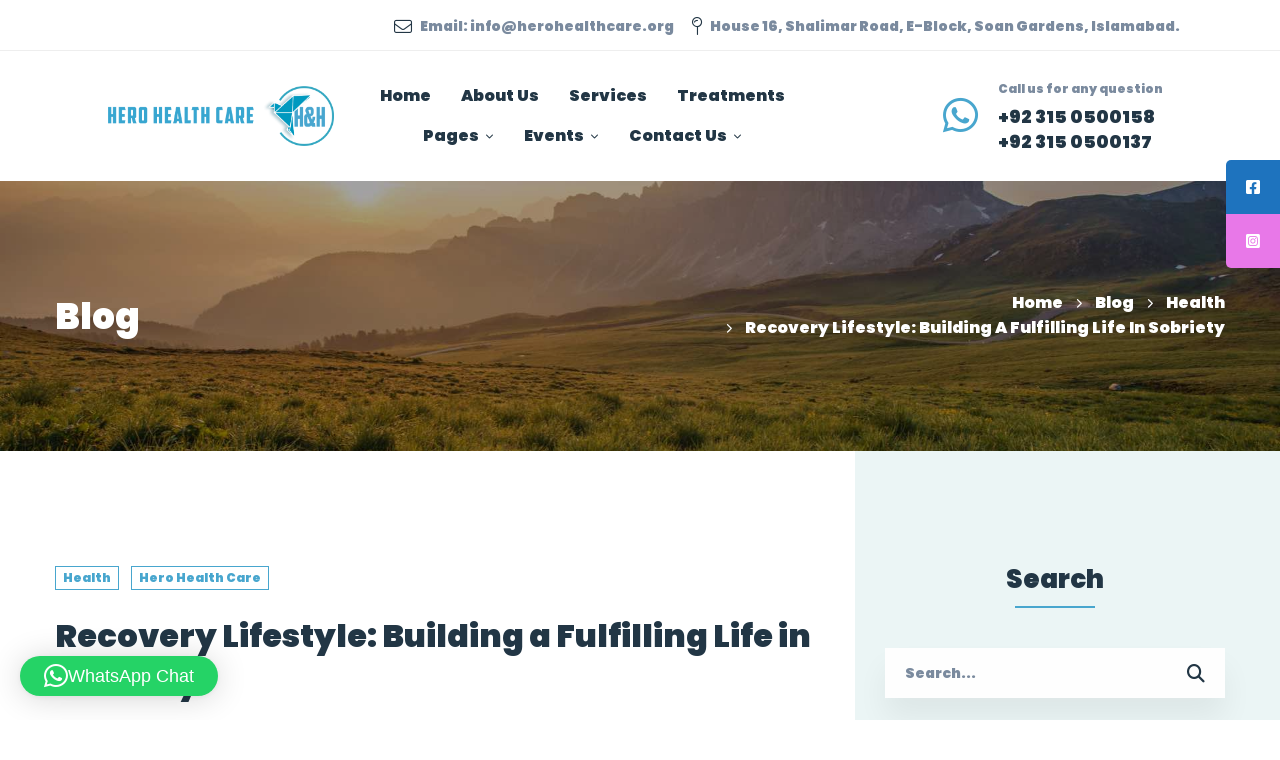

--- FILE ---
content_type: text/html; charset=UTF-8
request_url: https://herohealthcare.org/2023/04/02/recovery-lifestyle-building-a-fulfilling-life-in-sobriety/
body_size: 77857
content:
<!DOCTYPE html>
<html lang="en-US">
<head>
	<meta charset="UTF-8">
	<meta name="viewport" content="width=device-width, initial-scale=1">
	<link rel="profile" href="http://gmpg.org/xfn/11">
			<link rel="pingback" href="https://herohealthcare.org/xmlrpc.php">
		<meta name='robots' content='index, follow, max-image-preview:large, max-snippet:-1, max-video-preview:-1' />

	<!-- This site is optimized with the Yoast SEO plugin v26.8 - https://yoast.com/product/yoast-seo-wordpress/ -->
	<title>Recovery Lifestyle: Building a Fulfilling Life in Sobriety - HHC</title>
	<link rel="canonical" href="https://herohealthcare.org/2023/04/02/recovery-lifestyle-building-a-fulfilling-life-in-sobriety/" />
	<meta property="og:locale" content="en_US" />
	<meta property="og:type" content="article" />
	<meta property="og:title" content="Recovery Lifestyle: Building a Fulfilling Life in Sobriety - HHC" />
	<meta property="og:description" content="Coming out of rehab means adjusting yourself to a whole new lifestyle once again. This can sound scary because it means more change, but it doesn’t mean it is a negative thing- building a new and fulfilling life in sobriety can be a beautiful and positive journey. When you put in the right amount of time and effort into a new sober lifestyle, you will find joy and purpose again. Here are a few things you can do to help create happiness and peace in your sobriety: &nbsp; Do things you’re passionate about: Try to find your passions by learning new skills or trying to find new hobbies. Sometimes when you begin doing something you&#8217;re passionate about, it can feel therapeutic for you. This can make you feel calm, relaxed, and at ease. Examples of things you can try are gardening, painting, photography, exercising, journaling, and more.  Keep yourself busy doing work that you enjoy: Finding work that you enjoy not only keeps us busy, but it also gives us a schedule that can help shape our daily routine. Once you have a healthy routine in place, it can create balance in your day-to-day life, which makes your new sober lifestyle fulfilling.  Reflect on your progress: Remind yourself of how far you have come and how you are capable of continuing this journey of recovery. As you reflect on your progress, also remember that every effort counts towards your healing- do not think you are failing because you may be struggling or going slow. As long as there is good intention and strong effort, you are progressing. Be around positive people: When you surround yourself with people who have healthy thoughts, emotions and feelings, this energy can radiate and help you remain positive. If you choose to be around those who only drain your energy with negative thoughts, emotions and feelings, it can easily dishearten and discourage you. Choose those who lift you and want the best for you! Practise gratitude: When you remind yourself of the things you have been given, it allows you to feel more happiness. You can practise gratitude by journaling every morning and writing down all the things you&#8217;re grateful for. You can also tell the people close to you who are helping you in your new sober lifestyle how grateful you are to them- this can create deeper connections and relationships. You can create a beautiful and fulfilling life when you are sober. As long as your mind is committed to it, you&#8217;re putting in the effort and you have a supportive base, you are on the right path." />
	<meta property="og:url" content="https://herohealthcare.org/2023/04/02/recovery-lifestyle-building-a-fulfilling-life-in-sobriety/" />
	<meta property="og:site_name" content="HHC" />
	<meta property="article:published_time" content="2023-04-01T21:11:53+00:00" />
	<meta property="article:modified_time" content="2023-04-01T21:16:35+00:00" />
	<meta property="og:image" content="https://herohealthcare.org/wp-content/uploads/2023/04/eavs-4kngrk.jpg" />
	<meta property="og:image:width" content="1600" />
	<meta property="og:image:height" content="1067" />
	<meta property="og:image:type" content="image/jpeg" />
	<meta name="author" content="admin admin" />
	<meta name="twitter:card" content="summary_large_image" />
	<meta name="twitter:label1" content="Written by" />
	<meta name="twitter:data1" content="admin admin" />
	<meta name="twitter:label2" content="Est. reading time" />
	<meta name="twitter:data2" content="2 minutes" />
	<script type="application/ld+json" class="yoast-schema-graph">{"@context":"https://schema.org","@graph":[{"@type":"Article","@id":"https://herohealthcare.org/2023/04/02/recovery-lifestyle-building-a-fulfilling-life-in-sobriety/#article","isPartOf":{"@id":"https://herohealthcare.org/2023/04/02/recovery-lifestyle-building-a-fulfilling-life-in-sobriety/"},"author":{"name":"admin admin","@id":"https://herohealthcare.org/#/schema/person/3520e6eb3e528eae481ecad69cd8c27b"},"headline":"Recovery Lifestyle: Building a Fulfilling Life in Sobriety","datePublished":"2023-04-01T21:11:53+00:00","dateModified":"2023-04-01T21:16:35+00:00","mainEntityOfPage":{"@id":"https://herohealthcare.org/2023/04/02/recovery-lifestyle-building-a-fulfilling-life-in-sobriety/"},"wordCount":448,"commentCount":64,"image":{"@id":"https://herohealthcare.org/2023/04/02/recovery-lifestyle-building-a-fulfilling-life-in-sobriety/#primaryimage"},"thumbnailUrl":"https://herohealthcare.org/wp-content/uploads/2023/04/eavs-4kngrk.jpg","keywords":["HHC Blogs"],"articleSection":["Health","Hero Health Care"],"inLanguage":"en-US","potentialAction":[{"@type":"CommentAction","name":"Comment","target":["https://herohealthcare.org/2023/04/02/recovery-lifestyle-building-a-fulfilling-life-in-sobriety/#respond"]}]},{"@type":"WebPage","@id":"https://herohealthcare.org/2023/04/02/recovery-lifestyle-building-a-fulfilling-life-in-sobriety/","url":"https://herohealthcare.org/2023/04/02/recovery-lifestyle-building-a-fulfilling-life-in-sobriety/","name":"Recovery Lifestyle: Building a Fulfilling Life in Sobriety - HHC","isPartOf":{"@id":"https://herohealthcare.org/#website"},"primaryImageOfPage":{"@id":"https://herohealthcare.org/2023/04/02/recovery-lifestyle-building-a-fulfilling-life-in-sobriety/#primaryimage"},"image":{"@id":"https://herohealthcare.org/2023/04/02/recovery-lifestyle-building-a-fulfilling-life-in-sobriety/#primaryimage"},"thumbnailUrl":"https://herohealthcare.org/wp-content/uploads/2023/04/eavs-4kngrk.jpg","datePublished":"2023-04-01T21:11:53+00:00","dateModified":"2023-04-01T21:16:35+00:00","author":{"@id":"https://herohealthcare.org/#/schema/person/3520e6eb3e528eae481ecad69cd8c27b"},"breadcrumb":{"@id":"https://herohealthcare.org/2023/04/02/recovery-lifestyle-building-a-fulfilling-life-in-sobriety/#breadcrumb"},"inLanguage":"en-US","potentialAction":[{"@type":"ReadAction","target":["https://herohealthcare.org/2023/04/02/recovery-lifestyle-building-a-fulfilling-life-in-sobriety/"]}]},{"@type":"ImageObject","inLanguage":"en-US","@id":"https://herohealthcare.org/2023/04/02/recovery-lifestyle-building-a-fulfilling-life-in-sobriety/#primaryimage","url":"https://herohealthcare.org/wp-content/uploads/2023/04/eavs-4kngrk.jpg","contentUrl":"https://herohealthcare.org/wp-content/uploads/2023/04/eavs-4kngrk.jpg","width":1600,"height":1067,"caption":"person standing on hill"},{"@type":"BreadcrumbList","@id":"https://herohealthcare.org/2023/04/02/recovery-lifestyle-building-a-fulfilling-life-in-sobriety/#breadcrumb","itemListElement":[{"@type":"ListItem","position":1,"name":"Home","item":"https://herohealthcare.org/"},{"@type":"ListItem","position":2,"name":"Blog","item":"https://herohealthcare.org/blog/"},{"@type":"ListItem","position":3,"name":"Recovery Lifestyle: Building a Fulfilling Life in Sobriety"}]},{"@type":"WebSite","@id":"https://herohealthcare.org/#website","url":"https://herohealthcare.org/","name":"HHC","description":"Hero Health Care - Rehabilitation Center in Islamabad","potentialAction":[{"@type":"SearchAction","target":{"@type":"EntryPoint","urlTemplate":"https://herohealthcare.org/?s={search_term_string}"},"query-input":{"@type":"PropertyValueSpecification","valueRequired":true,"valueName":"search_term_string"}}],"inLanguage":"en-US"},{"@type":"Person","@id":"https://herohealthcare.org/#/schema/person/3520e6eb3e528eae481ecad69cd8c27b","name":"admin admin","image":{"@type":"ImageObject","inLanguage":"en-US","@id":"https://herohealthcare.org/#/schema/person/image/","url":"https://secure.gravatar.com/avatar/da12894320ff7c626910ceaf2f0b5690476e185d328963ff41e867b846ab67ba?s=96&d=mm&r=g","contentUrl":"https://secure.gravatar.com/avatar/da12894320ff7c626910ceaf2f0b5690476e185d328963ff41e867b846ab67ba?s=96&d=mm&r=g","caption":"admin admin"},"url":"https://herohealthcare.org/author/admin/"}]}</script>
	<!-- / Yoast SEO plugin. -->


<link rel='dns-prefetch' href='//use.fontawesome.com' />
<link href='https://fonts.gstatic.com' crossorigin rel='preconnect' />
<link rel="alternate" type="application/rss+xml" title="HHC &raquo; Feed" href="https://herohealthcare.org/feed/" />
<link rel="alternate" type="application/rss+xml" title="HHC &raquo; Comments Feed" href="https://herohealthcare.org/comments/feed/" />
<link rel="alternate" type="application/rss+xml" title="HHC &raquo; Recovery Lifestyle: Building a Fulfilling Life in Sobriety Comments Feed" href="https://herohealthcare.org/2023/04/02/recovery-lifestyle-building-a-fulfilling-life-in-sobriety/feed/" />
<link rel="alternate" title="oEmbed (JSON)" type="application/json+oembed" href="https://herohealthcare.org/wp-json/oembed/1.0/embed?url=https%3A%2F%2Fherohealthcare.org%2F2023%2F04%2F02%2Frecovery-lifestyle-building-a-fulfilling-life-in-sobriety%2F" />
<link rel="alternate" title="oEmbed (XML)" type="text/xml+oembed" href="https://herohealthcare.org/wp-json/oembed/1.0/embed?url=https%3A%2F%2Fherohealthcare.org%2F2023%2F04%2F02%2Frecovery-lifestyle-building-a-fulfilling-life-in-sobriety%2F&#038;format=xml" />
<style id='wp-img-auto-sizes-contain-inline-css' type='text/css'>
img:is([sizes=auto i],[sizes^="auto," i]){contain-intrinsic-size:3000px 1500px}
/*# sourceURL=wp-img-auto-sizes-contain-inline-css */
</style>
<style id='wp-emoji-styles-inline-css' type='text/css'>

	img.wp-smiley, img.emoji {
		display: inline !important;
		border: none !important;
		box-shadow: none !important;
		height: 1em !important;
		width: 1em !important;
		margin: 0 0.07em !important;
		vertical-align: -0.1em !important;
		background: none !important;
		padding: 0 !important;
	}
/*# sourceURL=wp-emoji-styles-inline-css */
</style>
<style id='wp-block-library-inline-css' type='text/css'>
:root{--wp-block-synced-color:#7a00df;--wp-block-synced-color--rgb:122,0,223;--wp-bound-block-color:var(--wp-block-synced-color);--wp-editor-canvas-background:#ddd;--wp-admin-theme-color:#007cba;--wp-admin-theme-color--rgb:0,124,186;--wp-admin-theme-color-darker-10:#006ba1;--wp-admin-theme-color-darker-10--rgb:0,107,160.5;--wp-admin-theme-color-darker-20:#005a87;--wp-admin-theme-color-darker-20--rgb:0,90,135;--wp-admin-border-width-focus:2px}@media (min-resolution:192dpi){:root{--wp-admin-border-width-focus:1.5px}}.wp-element-button{cursor:pointer}:root .has-very-light-gray-background-color{background-color:#eee}:root .has-very-dark-gray-background-color{background-color:#313131}:root .has-very-light-gray-color{color:#eee}:root .has-very-dark-gray-color{color:#313131}:root .has-vivid-green-cyan-to-vivid-cyan-blue-gradient-background{background:linear-gradient(135deg,#00d084,#0693e3)}:root .has-purple-crush-gradient-background{background:linear-gradient(135deg,#34e2e4,#4721fb 50%,#ab1dfe)}:root .has-hazy-dawn-gradient-background{background:linear-gradient(135deg,#faaca8,#dad0ec)}:root .has-subdued-olive-gradient-background{background:linear-gradient(135deg,#fafae1,#67a671)}:root .has-atomic-cream-gradient-background{background:linear-gradient(135deg,#fdd79a,#004a59)}:root .has-nightshade-gradient-background{background:linear-gradient(135deg,#330968,#31cdcf)}:root .has-midnight-gradient-background{background:linear-gradient(135deg,#020381,#2874fc)}:root{--wp--preset--font-size--normal:16px;--wp--preset--font-size--huge:42px}.has-regular-font-size{font-size:1em}.has-larger-font-size{font-size:2.625em}.has-normal-font-size{font-size:var(--wp--preset--font-size--normal)}.has-huge-font-size{font-size:var(--wp--preset--font-size--huge)}.has-text-align-center{text-align:center}.has-text-align-left{text-align:left}.has-text-align-right{text-align:right}.has-fit-text{white-space:nowrap!important}#end-resizable-editor-section{display:none}.aligncenter{clear:both}.items-justified-left{justify-content:flex-start}.items-justified-center{justify-content:center}.items-justified-right{justify-content:flex-end}.items-justified-space-between{justify-content:space-between}.screen-reader-text{border:0;clip-path:inset(50%);height:1px;margin:-1px;overflow:hidden;padding:0;position:absolute;width:1px;word-wrap:normal!important}.screen-reader-text:focus{background-color:#ddd;clip-path:none;color:#444;display:block;font-size:1em;height:auto;left:5px;line-height:normal;padding:15px 23px 14px;text-decoration:none;top:5px;width:auto;z-index:100000}html :where(.has-border-color){border-style:solid}html :where([style*=border-top-color]){border-top-style:solid}html :where([style*=border-right-color]){border-right-style:solid}html :where([style*=border-bottom-color]){border-bottom-style:solid}html :where([style*=border-left-color]){border-left-style:solid}html :where([style*=border-width]){border-style:solid}html :where([style*=border-top-width]){border-top-style:solid}html :where([style*=border-right-width]){border-right-style:solid}html :where([style*=border-bottom-width]){border-bottom-style:solid}html :where([style*=border-left-width]){border-left-style:solid}html :where(img[class*=wp-image-]){height:auto;max-width:100%}:where(figure){margin:0 0 1em}html :where(.is-position-sticky){--wp-admin--admin-bar--position-offset:var(--wp-admin--admin-bar--height,0px)}@media screen and (max-width:600px){html :where(.is-position-sticky){--wp-admin--admin-bar--position-offset:0px}}

/*# sourceURL=wp-block-library-inline-css */
</style><link rel='stylesheet' id='wc-blocks-style-css' href='https://herohealthcare.org/wp-content/plugins/woocommerce/assets/client/blocks/wc-blocks.css?ver=wc-10.4.3' type='text/css' media='all' />
<style id='global-styles-inline-css' type='text/css'>
:root{--wp--preset--aspect-ratio--square: 1;--wp--preset--aspect-ratio--4-3: 4/3;--wp--preset--aspect-ratio--3-4: 3/4;--wp--preset--aspect-ratio--3-2: 3/2;--wp--preset--aspect-ratio--2-3: 2/3;--wp--preset--aspect-ratio--16-9: 16/9;--wp--preset--aspect-ratio--9-16: 9/16;--wp--preset--color--black: #000000;--wp--preset--color--cyan-bluish-gray: #abb8c3;--wp--preset--color--white: #ffffff;--wp--preset--color--pale-pink: #f78da7;--wp--preset--color--vivid-red: #cf2e2e;--wp--preset--color--luminous-vivid-orange: #ff6900;--wp--preset--color--luminous-vivid-amber: #fcb900;--wp--preset--color--light-green-cyan: #7bdcb5;--wp--preset--color--vivid-green-cyan: #00d084;--wp--preset--color--pale-cyan-blue: #8ed1fc;--wp--preset--color--vivid-cyan-blue: #0693e3;--wp--preset--color--vivid-purple: #9b51e0;--wp--preset--gradient--vivid-cyan-blue-to-vivid-purple: linear-gradient(135deg,rgb(6,147,227) 0%,rgb(155,81,224) 100%);--wp--preset--gradient--light-green-cyan-to-vivid-green-cyan: linear-gradient(135deg,rgb(122,220,180) 0%,rgb(0,208,130) 100%);--wp--preset--gradient--luminous-vivid-amber-to-luminous-vivid-orange: linear-gradient(135deg,rgb(252,185,0) 0%,rgb(255,105,0) 100%);--wp--preset--gradient--luminous-vivid-orange-to-vivid-red: linear-gradient(135deg,rgb(255,105,0) 0%,rgb(207,46,46) 100%);--wp--preset--gradient--very-light-gray-to-cyan-bluish-gray: linear-gradient(135deg,rgb(238,238,238) 0%,rgb(169,184,195) 100%);--wp--preset--gradient--cool-to-warm-spectrum: linear-gradient(135deg,rgb(74,234,220) 0%,rgb(151,120,209) 20%,rgb(207,42,186) 40%,rgb(238,44,130) 60%,rgb(251,105,98) 80%,rgb(254,248,76) 100%);--wp--preset--gradient--blush-light-purple: linear-gradient(135deg,rgb(255,206,236) 0%,rgb(152,150,240) 100%);--wp--preset--gradient--blush-bordeaux: linear-gradient(135deg,rgb(254,205,165) 0%,rgb(254,45,45) 50%,rgb(107,0,62) 100%);--wp--preset--gradient--luminous-dusk: linear-gradient(135deg,rgb(255,203,112) 0%,rgb(199,81,192) 50%,rgb(65,88,208) 100%);--wp--preset--gradient--pale-ocean: linear-gradient(135deg,rgb(255,245,203) 0%,rgb(182,227,212) 50%,rgb(51,167,181) 100%);--wp--preset--gradient--electric-grass: linear-gradient(135deg,rgb(202,248,128) 0%,rgb(113,206,126) 100%);--wp--preset--gradient--midnight: linear-gradient(135deg,rgb(2,3,129) 0%,rgb(40,116,252) 100%);--wp--preset--font-size--small: 13px;--wp--preset--font-size--medium: 20px;--wp--preset--font-size--large: 36px;--wp--preset--font-size--x-large: 42px;--wp--preset--spacing--20: 0.44rem;--wp--preset--spacing--30: 0.67rem;--wp--preset--spacing--40: 1rem;--wp--preset--spacing--50: 1.5rem;--wp--preset--spacing--60: 2.25rem;--wp--preset--spacing--70: 3.38rem;--wp--preset--spacing--80: 5.06rem;--wp--preset--shadow--natural: 6px 6px 9px rgba(0, 0, 0, 0.2);--wp--preset--shadow--deep: 12px 12px 50px rgba(0, 0, 0, 0.4);--wp--preset--shadow--sharp: 6px 6px 0px rgba(0, 0, 0, 0.2);--wp--preset--shadow--outlined: 6px 6px 0px -3px rgb(255, 255, 255), 6px 6px rgb(0, 0, 0);--wp--preset--shadow--crisp: 6px 6px 0px rgb(0, 0, 0);}:where(.is-layout-flex){gap: 0.5em;}:where(.is-layout-grid){gap: 0.5em;}body .is-layout-flex{display: flex;}.is-layout-flex{flex-wrap: wrap;align-items: center;}.is-layout-flex > :is(*, div){margin: 0;}body .is-layout-grid{display: grid;}.is-layout-grid > :is(*, div){margin: 0;}:where(.wp-block-columns.is-layout-flex){gap: 2em;}:where(.wp-block-columns.is-layout-grid){gap: 2em;}:where(.wp-block-post-template.is-layout-flex){gap: 1.25em;}:where(.wp-block-post-template.is-layout-grid){gap: 1.25em;}.has-black-color{color: var(--wp--preset--color--black) !important;}.has-cyan-bluish-gray-color{color: var(--wp--preset--color--cyan-bluish-gray) !important;}.has-white-color{color: var(--wp--preset--color--white) !important;}.has-pale-pink-color{color: var(--wp--preset--color--pale-pink) !important;}.has-vivid-red-color{color: var(--wp--preset--color--vivid-red) !important;}.has-luminous-vivid-orange-color{color: var(--wp--preset--color--luminous-vivid-orange) !important;}.has-luminous-vivid-amber-color{color: var(--wp--preset--color--luminous-vivid-amber) !important;}.has-light-green-cyan-color{color: var(--wp--preset--color--light-green-cyan) !important;}.has-vivid-green-cyan-color{color: var(--wp--preset--color--vivid-green-cyan) !important;}.has-pale-cyan-blue-color{color: var(--wp--preset--color--pale-cyan-blue) !important;}.has-vivid-cyan-blue-color{color: var(--wp--preset--color--vivid-cyan-blue) !important;}.has-vivid-purple-color{color: var(--wp--preset--color--vivid-purple) !important;}.has-black-background-color{background-color: var(--wp--preset--color--black) !important;}.has-cyan-bluish-gray-background-color{background-color: var(--wp--preset--color--cyan-bluish-gray) !important;}.has-white-background-color{background-color: var(--wp--preset--color--white) !important;}.has-pale-pink-background-color{background-color: var(--wp--preset--color--pale-pink) !important;}.has-vivid-red-background-color{background-color: var(--wp--preset--color--vivid-red) !important;}.has-luminous-vivid-orange-background-color{background-color: var(--wp--preset--color--luminous-vivid-orange) !important;}.has-luminous-vivid-amber-background-color{background-color: var(--wp--preset--color--luminous-vivid-amber) !important;}.has-light-green-cyan-background-color{background-color: var(--wp--preset--color--light-green-cyan) !important;}.has-vivid-green-cyan-background-color{background-color: var(--wp--preset--color--vivid-green-cyan) !important;}.has-pale-cyan-blue-background-color{background-color: var(--wp--preset--color--pale-cyan-blue) !important;}.has-vivid-cyan-blue-background-color{background-color: var(--wp--preset--color--vivid-cyan-blue) !important;}.has-vivid-purple-background-color{background-color: var(--wp--preset--color--vivid-purple) !important;}.has-black-border-color{border-color: var(--wp--preset--color--black) !important;}.has-cyan-bluish-gray-border-color{border-color: var(--wp--preset--color--cyan-bluish-gray) !important;}.has-white-border-color{border-color: var(--wp--preset--color--white) !important;}.has-pale-pink-border-color{border-color: var(--wp--preset--color--pale-pink) !important;}.has-vivid-red-border-color{border-color: var(--wp--preset--color--vivid-red) !important;}.has-luminous-vivid-orange-border-color{border-color: var(--wp--preset--color--luminous-vivid-orange) !important;}.has-luminous-vivid-amber-border-color{border-color: var(--wp--preset--color--luminous-vivid-amber) !important;}.has-light-green-cyan-border-color{border-color: var(--wp--preset--color--light-green-cyan) !important;}.has-vivid-green-cyan-border-color{border-color: var(--wp--preset--color--vivid-green-cyan) !important;}.has-pale-cyan-blue-border-color{border-color: var(--wp--preset--color--pale-cyan-blue) !important;}.has-vivid-cyan-blue-border-color{border-color: var(--wp--preset--color--vivid-cyan-blue) !important;}.has-vivid-purple-border-color{border-color: var(--wp--preset--color--vivid-purple) !important;}.has-vivid-cyan-blue-to-vivid-purple-gradient-background{background: var(--wp--preset--gradient--vivid-cyan-blue-to-vivid-purple) !important;}.has-light-green-cyan-to-vivid-green-cyan-gradient-background{background: var(--wp--preset--gradient--light-green-cyan-to-vivid-green-cyan) !important;}.has-luminous-vivid-amber-to-luminous-vivid-orange-gradient-background{background: var(--wp--preset--gradient--luminous-vivid-amber-to-luminous-vivid-orange) !important;}.has-luminous-vivid-orange-to-vivid-red-gradient-background{background: var(--wp--preset--gradient--luminous-vivid-orange-to-vivid-red) !important;}.has-very-light-gray-to-cyan-bluish-gray-gradient-background{background: var(--wp--preset--gradient--very-light-gray-to-cyan-bluish-gray) !important;}.has-cool-to-warm-spectrum-gradient-background{background: var(--wp--preset--gradient--cool-to-warm-spectrum) !important;}.has-blush-light-purple-gradient-background{background: var(--wp--preset--gradient--blush-light-purple) !important;}.has-blush-bordeaux-gradient-background{background: var(--wp--preset--gradient--blush-bordeaux) !important;}.has-luminous-dusk-gradient-background{background: var(--wp--preset--gradient--luminous-dusk) !important;}.has-pale-ocean-gradient-background{background: var(--wp--preset--gradient--pale-ocean) !important;}.has-electric-grass-gradient-background{background: var(--wp--preset--gradient--electric-grass) !important;}.has-midnight-gradient-background{background: var(--wp--preset--gradient--midnight) !important;}.has-small-font-size{font-size: var(--wp--preset--font-size--small) !important;}.has-medium-font-size{font-size: var(--wp--preset--font-size--medium) !important;}.has-large-font-size{font-size: var(--wp--preset--font-size--large) !important;}.has-x-large-font-size{font-size: var(--wp--preset--font-size--x-large) !important;}
/*# sourceURL=global-styles-inline-css */
</style>

<style id='classic-theme-styles-inline-css' type='text/css'>
/*! This file is auto-generated */
.wp-block-button__link{color:#fff;background-color:#32373c;border-radius:9999px;box-shadow:none;text-decoration:none;padding:calc(.667em + 2px) calc(1.333em + 2px);font-size:1.125em}.wp-block-file__button{background:#32373c;color:#fff;text-decoration:none}
/*# sourceURL=/wp-includes/css/classic-themes.min.css */
</style>
<link rel='stylesheet' id='booked-tooltipster-css' href='https://herohealthcare.org/wp-content/plugins/booked/assets/js/tooltipster/css/tooltipster.css?ver=3.3.0' type='text/css' media='all' />
<link rel='stylesheet' id='booked-tooltipster-theme-css' href='https://herohealthcare.org/wp-content/plugins/booked/assets/js/tooltipster/css/themes/tooltipster-light.css?ver=3.3.0' type='text/css' media='all' />
<link rel='stylesheet' id='booked-animations-css' href='https://herohealthcare.org/wp-content/plugins/booked/assets/css/animations.css?ver=2.4.2' type='text/css' media='all' />
<link rel='stylesheet' id='booked-css-css' href='https://herohealthcare.org/wp-content/plugins/booked/dist/booked.css?ver=2.4.2' type='text/css' media='all' />
<style id='booked-css-inline-css' type='text/css'>
#ui-datepicker-div.booked_custom_date_picker table.ui-datepicker-calendar tbody td a.ui-state-active,#ui-datepicker-div.booked_custom_date_picker table.ui-datepicker-calendar tbody td a.ui-state-active:hover,body #booked-profile-page input[type=submit].button-primary:hover,body .booked-list-view button.button:hover, body .booked-list-view input[type=submit].button-primary:hover,body div.booked-calendar input[type=submit].button-primary:hover,body .booked-modal input[type=submit].button-primary:hover,body div.booked-calendar .bc-head,body div.booked-calendar .bc-head .bc-col,body div.booked-calendar .booked-appt-list .timeslot .timeslot-people button:hover,body #booked-profile-page .booked-profile-header,body #booked-profile-page .booked-tabs li.active a,body #booked-profile-page .booked-tabs li.active a:hover,body #booked-profile-page .appt-block .google-cal-button > a:hover,#ui-datepicker-div.booked_custom_date_picker .ui-datepicker-header{ background:#2371B1 !important; }body #booked-profile-page input[type=submit].button-primary:hover,body div.booked-calendar input[type=submit].button-primary:hover,body .booked-list-view button.button:hover, body .booked-list-view input[type=submit].button-primary:hover,body .booked-modal input[type=submit].button-primary:hover,body div.booked-calendar .bc-head .bc-col,body div.booked-calendar .booked-appt-list .timeslot .timeslot-people button:hover,body #booked-profile-page .booked-profile-header,body #booked-profile-page .appt-block .google-cal-button > a:hover{ border-color:#2371B1 !important; }body div.booked-calendar .bc-row.days,body div.booked-calendar .bc-row.days .bc-col,body .booked-calendarSwitcher.calendar,body #booked-profile-page .booked-tabs,#ui-datepicker-div.booked_custom_date_picker table.ui-datepicker-calendar thead,#ui-datepicker-div.booked_custom_date_picker table.ui-datepicker-calendar thead th{ background:#014163 !important; }body div.booked-calendar .bc-row.days .bc-col,body #booked-profile-page .booked-tabs{ border-color:#014163 !important; }#ui-datepicker-div.booked_custom_date_picker table.ui-datepicker-calendar tbody td.ui-datepicker-today a,#ui-datepicker-div.booked_custom_date_picker table.ui-datepicker-calendar tbody td.ui-datepicker-today a:hover,body #booked-profile-page input[type=submit].button-primary,body div.booked-calendar input[type=submit].button-primary,body .booked-list-view button.button, body .booked-list-view input[type=submit].button-primary,body .booked-list-view button.button, body .booked-list-view input[type=submit].button-primary,body .booked-modal input[type=submit].button-primary,body div.booked-calendar .booked-appt-list .timeslot .timeslot-people button,body #booked-profile-page .booked-profile-appt-list .appt-block.approved .status-block,body #booked-profile-page .appt-block .google-cal-button > a,body .booked-modal p.booked-title-bar,body div.booked-calendar .bc-col:hover .date span,body .booked-list-view a.booked_list_date_picker_trigger.booked-dp-active,body .booked-list-view a.booked_list_date_picker_trigger.booked-dp-active:hover,.booked-ms-modal .booked-book-appt,body #booked-profile-page .booked-tabs li a .counter{ background:#56C477; }body #booked-profile-page input[type=submit].button-primary,body div.booked-calendar input[type=submit].button-primary,body .booked-list-view button.button, body .booked-list-view input[type=submit].button-primary,body .booked-list-view button.button, body .booked-list-view input[type=submit].button-primary,body .booked-modal input[type=submit].button-primary,body #booked-profile-page .appt-block .google-cal-button > a,body div.booked-calendar .booked-appt-list .timeslot .timeslot-people button,body .booked-list-view a.booked_list_date_picker_trigger.booked-dp-active,body .booked-list-view a.booked_list_date_picker_trigger.booked-dp-active:hover{ border-color:#56C477; }body .booked-modal .bm-window p i.fa,body .booked-modal .bm-window a,body .booked-appt-list .booked-public-appointment-title,body .booked-modal .bm-window p.appointment-title,.booked-ms-modal.visible:hover .booked-book-appt{ color:#56C477; }.booked-appt-list .timeslot.has-title .booked-public-appointment-title { color:inherit; }
/*# sourceURL=booked-css-inline-css */
</style>
<link rel='stylesheet' id='sticky-social-icons-css' href='https://herohealthcare.org/wp-content/plugins/sticky-social-icons/public/assets/build/css/sticky-social-icons-public.css?ver=1.2.1' type='text/css' media='all' />
<link rel='stylesheet' id='woocommerce-layout-css' href='https://herohealthcare.org/wp-content/plugins/woocommerce/assets/css/woocommerce-layout.css?ver=10.4.3' type='text/css' media='all' />
<link rel='stylesheet' id='woocommerce-smallscreen-css' href='https://herohealthcare.org/wp-content/plugins/woocommerce/assets/css/woocommerce-smallscreen.css?ver=10.4.3' type='text/css' media='only screen and (max-width: 768px)' />
<link rel='stylesheet' id='woocommerce-general-css' href='https://herohealthcare.org/wp-content/plugins/woocommerce/assets/css/woocommerce.css?ver=10.4.3' type='text/css' media='all' />
<style id='woocommerce-inline-inline-css' type='text/css'>
.woocommerce form .form-row .required { visibility: visible; }
/*# sourceURL=woocommerce-inline-inline-css */
</style>
<link rel='stylesheet' id='hint-css' href='https://herohealthcare.org/wp-content/plugins/woo-smart-compare/assets/libs/hint/hint.min.css?ver=6.9' type='text/css' media='all' />
<link rel='stylesheet' id='perfect-scrollbar-css' href='https://herohealthcare.org/wp-content/plugins/woo-smart-compare/assets/libs/perfect-scrollbar/css/perfect-scrollbar.min.css?ver=6.9' type='text/css' media='all' />
<link rel='stylesheet' id='perfect-scrollbar-wpc-css' href='https://herohealthcare.org/wp-content/plugins/woo-smart-compare/assets/libs/perfect-scrollbar/css/custom-theme.css?ver=6.9' type='text/css' media='all' />
<link rel='stylesheet' id='woosc-frontend-css' href='https://herohealthcare.org/wp-content/plugins/woo-smart-compare/assets/css/frontend.css?ver=6.5.3' type='text/css' media='all' />
<link rel='stylesheet' id='slick-css' href='https://herohealthcare.org/wp-content/plugins/woo-smart-quick-view/assets/libs/slick/slick.css?ver=6.9' type='text/css' media='all' />
<link rel='stylesheet' id='magnific-popup-css' href='https://herohealthcare.org/wp-content/plugins/woo-smart-quick-view/assets/libs/magnific-popup/magnific-popup.css?ver=6.9' type='text/css' media='all' />
<link rel='stylesheet' id='woosq-feather-css' href='https://herohealthcare.org/wp-content/plugins/woo-smart-quick-view/assets/libs/feather/feather.css?ver=6.9' type='text/css' media='all' />
<link rel='stylesheet' id='woosq-frontend-css' href='https://herohealthcare.org/wp-content/plugins/woo-smart-quick-view/assets/css/frontend.css?ver=4.2.8' type='text/css' media='all' />
<link rel='stylesheet' id='woosw-icons-css' href='https://herohealthcare.org/wp-content/plugins/woo-smart-wishlist/assets/css/icons.css?ver=5.0.8' type='text/css' media='all' />
<link rel='stylesheet' id='woosw-frontend-css' href='https://herohealthcare.org/wp-content/plugins/woo-smart-wishlist/assets/css/frontend.css?ver=5.0.8' type='text/css' media='all' />
<style id='woosw-frontend-inline-css' type='text/css'>
.woosw-popup .woosw-popup-inner .woosw-popup-content .woosw-popup-content-bot .woosw-notice { background-color: #E12454; } .woosw-popup .woosw-popup-inner .woosw-popup-content .woosw-popup-content-bot .woosw-popup-content-bot-inner a:hover { color: #E12454; border-color: #E12454; } 
/*# sourceURL=woosw-frontend-inline-css */
</style>
<link rel='stylesheet' id='healsoul-style-css' href='https://herohealthcare.org/wp-content/themes/healsoul/style.css?ver=6.9' type='text/css' media='all' />
<style id='healsoul-style-inline-css' type='text/css'>

				.primary-font, .tm-button, button, input, select, textarea{ font-family: Poppins }
				.primary-font-important { font-family: Poppins !important }
				h1,.h1{font-size: 39.2px}
				h2,.h2{font-size: 29.4px}
				h3,.h3{font-size: 22.4px}
				h4,.h4{font-size: 16.8px}
				h5,.h5{font-size: 14px}
				h6,.h6{font-size: 9.8px}

				@media (min-width: 544px) and (max-width: 1199px) {
					h1,.h1{font-size: calc(39.2px + (56 - 39.2) * ((100vw - 554px) / 646))}
					h2,.h2{font-size: calc(29.4px + (42 - 29.4) * ((100vw - 554px) / 646))}
					h3,.h3{font-size: calc(22.4px + (32 - 22.4) * ((100vw - 554px) / 646))}
					h4,.h4{font-size: calc(16.8px + (24 - 16.8) * ((100vw - 554px) / 646))}
					h5,.h5{font-size: calc(14px + (20 - 14) * ((100vw - 554px) / 646))}
					h6,.h6{font-size: calc(9.8px + (14 - 9.8) * ((100vw - 554px) / 646))}
				}
			.tm-sticky-kit.is_stuck {
				padding-top: 107px;
			}
				.boxed
				{
	                max-width: 1200px;
	            }
				.primary-color,
				input[type='text']:focus,
                input[type='email']:focus,
                input[type='url']:focus,
                input[type='password']:focus,
                input[type='search']:focus,
                input[type='number']:focus,
                input[type='tel']:focus,
                input[type='range']:focus,
                input[type='date']:focus,
                input[type='month']:focus,
                input[type='week']:focus,
                input[type='time']:focus,
                input[type='datetime']:focus,
                input[type='datetime-local']:focus,
                input[type='color']:focus, textarea:focus,
                .tm-accordion.style-1 .title-prefix,
                .tm-accordion.style-2 .title-prefix,
                .tm-accordion.style-3 .title-prefix,
                .tm-testimonial.style-2 .quote-icon,
                .tm-list.style-modern-icon-03 .marker,
                .comments-title small a:hover, .comment-reply-title small a:hover,
                select:focus,
                blockquote:before,
                .tm-skill-box .title .icon,
                .post-sticky span,
                .post-author-meta a:hover,
                .comment-list .comment-actions a,
                .page-off-canvas-sidebar .widget_pages a:hover, .page-off-canvas-sidebar .widget_nav_menu a:hover, .page-off-canvas-sidebar .insight-core-bmw a:hover,
                mark,
                .error404 .error-404-big-title,
                .page-close-mobile-menu:hover,
                .growl-close:hover,
                .post-type-archive-ic_caregiver .search-result.style-grid-04 .position,
                .tm-service.style-03 .post-read-more a,
                .tm-service-list .service-list-item:hover a, .tm-service-list .service-list-item:hover .icon,
                .single-case_study .post-categories a,
                .tm-popup-video.style-button-06 a .video-text:after,
                .tm-button.style-flat.tm-button-grey .button-icon,
                .tm-button.style-outline.tm-button-grey .button-icon,
				.tm-button.style-outline.tm-button-primary,
				.tm-button.style-text.tm-button-primary,
				.tm-button.style-text.tm-button-secondary:hover,
				.tm-box-icon .tm-button .button-icon,
				.tm-box-icon .tm-button:hover,
				.tm-box-icon .icon,
				.tm-box-icon.style-2 .box-icon-list i,
				.tm-box-icon.style-6 .heading a:hover,
				.tm-caregiver.style-04 .position,
				.tm-contact-form-7 .form-icon,
				.tm-caregiver .social-networks a:hover,
				.tm-swiper.nav-style-3 .swiper-nav-button:hover,
				.tm-swiper.nav-style-6 .swiper-nav-button:hover,
				.tm-counter.style-01 .number-wrap,
				.tm-counter.style-02 .number-wrap,
				.tm-counter.style-03 .number-wrap,
				.tm-circle-progress-chart .chart-icon,
				.tm-maps.overlay-style-02 .middle-dot,
				.tm-product-banner-slider .tm-product-banner-btn,
				.tm-countdown.skin-dark .number,
				.tm-countdown.skin-dark .separator,
				.tm-slider-button.style-04 .slider-btn:hover,
				.tm-drop-cap.style-1 .drop-cap,
				.tm-caregiver.style-03 .social-networks a:hover,
				.tm-caregiver.style-03 .post-title a:hover,
				.typed-text mark,
				.typed-text .typed-cursor,
				.tm-attribute-list.style-01 .icon,
				.tm-twitter.style-slider-quote .tweet-info:before,
				.tm-twitter.style-slider-quote .tweet-text a,
				.tm-twitter .tweet:before,
				.tm-heading.modern-with-separator .heading,
				.nav-links a:hover,
				.tm-button.tm-button-secondary.style-text:hover,
				.tm-button.style-border-text.tm-button-primary,
				.tm-button.style-border-text.tm-button-secondary .button-icon,
				.tm-info-boxes .box-icon,
				.tm-info-boxes .tm-button .button-icon,
				.tm-team-member .social-networks a:hover,
				.tm-instagram .instagram-user-name,
				.single-post .post-meta .post-author-meta a:hover,
				.single-post .post-tags,
				.single-post .post-categories a,
				.nav-links .archive-link,
				.tm-blog .post-title a:hover,
				.tm-blog .post-categories a,
				.tm-case-study .post-title a:hover,
				.tm-case-study .post-categories:hover,
				.tm-case-study.style-grid .post-read-more span,
				.tm-case-study.style-grid-caption-2 .post-read-more a,
				.tm-case-study.style-grid-caption-3 .post-categories a,
				.tm-service.style-01 .post-read-more .btn-icon,
				.tm-service-feature.style-01 .icon,
				.tm-service.style-05 .post-read-more a,
				.tm-service.style-06 .post-read-more a,
				.tm-service.style-06 .service-item:hover .post-icon i,
				.tm-service.style-07 .service-item:hover .post-icon i,
				.tm-box-icon.style-7:hover .icon span,
				.tm-category-feature.style-01 .icon,
				.tm-product.style-grid .woosw-btn.woosw-added,
				.tm-grid-wrapper .btn-filter:hover,
				.tm-grid-wrapper .btn-filter.current,
				.post-type-archive-ic_caregiver .search-result .caregiver-item .social-networks a:hover,
				.tm-pricing .feature-icon,
				.tm-pricing.style-2 .price-wrap-inner,
				.tm-pricing-rotate-box .tm-pricing-list li:before,
				.tm-pricing.style-3 .price,
				.tm-service-pricing-menu .service-cost,
				.tm-swiper.nav-style-7 .swiper-nav-button:hover,
				.tm-list .marker,
				.tm-list .link:hover,
				.tm-list.style-modern-icon-04 .marker,
				.tm-accordion.style-3 .active .accordion-title .title-prefix,
				.tm-accordion.style-3 .accordion-title:hover .title-prefix,
				.tm-social-networks .link:hover,
				.woosw-popup .woosw-popup-inner .woosw-popup-content .woosw-popup-content-top .woosw-popup-close:hover,
				.woosw-popup .woosw-popup-inner .woosw-popup-content .woosw-popup-content-bot .woosw-popup-content-bot-inner .woosw-page:hover,
				.woosw-continue:hover,
				.skin-primary .wpcf7-text.wpcf7-text, .skin-primary .wpcf7-textarea,
				.tm-menu .menu-price,
				.page-content .tm-custom-menu.style-1 .menu a:hover,
				.post-share a:hover,
				.post-share-toggle,
				.single-post .post-meta .sl-icon,
				.single-post .entry-banner .post-meta a:hover,
				.post-share .post-share-title:before,
				.single-post .post-tags span:before,
				.single-post .post-tags span:after,
				.related-posts .related-post-title a:hover,
				.single-case_study .entry-banner .post-categories,
				.simple-footer .social-networks a:hover,
				.widget_recent_entries .post-date:before,
				.tm-testimonial.style-5 .swiper-custom-btn:hover,
				.tm-pricing.style-1.tm-pricing-featured .price,
				.header-17 .info-icon,
				.header-19 .info-icon,
				.page-sidebar-fixed .widget a:hover,
				.top-bar-office-wrapper .office-list a:hover,
				.menu--primary .menu-item-feature,
				.nav-links a:hover:after,
				.post-type-archive-ic_caregiver .search-result.style-grid-03 .post-title a:hover,
				.page-main-content .search-form .search-submit:hover .search-btn-icon,
				.widget_search .search-submit:hover .search-btn-icon, .widget_product_search .search-submit:hover .search-btn-icon,
				.tm-service.style-04 .post-read-more a:hover,
				.tm-service.style-04 .post-title a:hover,
				.tm-cta-box .info .link a
				{
					color: #48a6ce
				}
                .primary-color-important,
				.primary-color-hover-important:hover,
				.tm-box-icon.style-7 .tm-box-icon__btn,
				.post-type-archive-ic_caregiver .search-result.style-grid-03 .social-networks a:hover
				 {
                      color: #48a6ce!important;
				 }
                .primary-background-color,
                .hint--primary:after,
                .tm-view-demo.style-01 .badge.new,
                .tm-view-demo.style-02 .new,
                .page-scroll-up,
                .page-scroll-up:before,
                .widget_calendar #today,
                .tm-view-demo.style-02 .thumbnail:before,
                .page-links > span,
                .page-off-canvas-sidebar .widget-title:after,
                .top-bar-01 .top-bar-button,
                .desktop-menu .header-09 .header-special-button,
                .page-sidebar .page-sidebar-content .widget-title:after,
                .tm-service-list .service-list-item:after,
                .comment-nav-links li .current, .page-pagination li .current,
                .comments-title:before, .comment-reply-title:before,
                .related-posts .related-title:before,
                .tm-gradation--with_image .count span,
                .tm-gradation--with_image .count span:before,
                .tm-gradation--with_image .count span:after,
                .tm-accordion.style-1 .accordion-title:before,
                .tm-accordion.style-2 .accordion-title:after,
				.tm-maps.overlay-style-01 .animated-dot .middle-dot,
				.tm-maps.overlay-style-01 .animated-dot div[class*='signal'],
				.tm-heading.with-separator-2 .heading:after,
				.tm-button.style-border-text:after,
				.tm-team-member.style-2 .inner:before,
				.tm-popup-video.style-button-05 a .video-play,
				.tm-popup-video.style-button-05 a .video-text:before,
				.tm-popup-video.style-button-06 a .video-text:before,
				.tm-popup-video.style-button-06 a .video-play,
				.vc_tta.vc_general.vc_tta-style-healsoul-tour-01 .vc_tta-tabs-list .vc_tta-tab:hover, .vc_tta.vc_general.vc_tta-style-healsoul-tour-01 .vc_tta-tabs-list .vc_tta-tab.vc_active,
				.vc_tta.vc_general.vc_tta-style-healsoul-tour-02 .vc_tta-tabs-list .vc_tta-tab:hover, .vc_tta.vc_general.vc_tta-style-healsoul-tour-02 .vc_tta-tabs-list .vc_tta-tab.vc_active,
				.tm-gallery-slider .lSAction .lSPrev:hover .nav-button-icon:before, .tm-gallery-slider .lSAction .lSNext:hover .nav-button-icon:before,
				.tm-card.style-2 .icon:before,
				.tm-caregiver.style-01 .post-item-wrap:before,
				.post-type-archive-ic_caregiver .search-result.style-grid-01 .post-item-wrap:before,
				.tm-gallery .overlay,
				.tm-grid-wrapper .btn-filter:after,
				.tm-grid-wrapper .filter-counter,
				.tm-blog.style-list .post-categories a:hover,
				.tm-blog.style-list .post-read-more a,
				.tm-blog.style-01 .post-date,
				.tm-blog.style-02 .post-categories a:hover,
				.tm-blog.style-03 .post-read-more a,
				.tm-blog.style-03 .post-read-more a:before,
				.tm-blog.style-03 .post-read-more a:after,
				.tm-page-feature.style-01 .grid-item.current .post-item-wrap, .tm-page-feature.style-01 .grid-item:hover .post-item-wrap,
				.tm-case-study.style-grid .post-thumbnail-wrap:hover .post-read-more,
				.tm-case-study.style-grid-caption-2 .post-read-more a:hover,
				.tm-service.style-01 .post-info:after,
				.tm-service.style-02 .post-read-more a,
				.tm-service.style-02 .post-read-more a:before,
				.tm-service.style-02 .post-read-more a:after,
				.tm-service-feature.style-01 .current .post-item-wrap,
				.tm-service-feature.style-01 .grid-item:hover .post-item-wrap,
				.tm-category-feature.style-01 .current .cat-item-wrap,
				.tm-category-feature.style-01 .grid-item:hover .cat-item-wrap,
				.tm-drop-cap.style-2 .drop-cap,
				.tm-icon.style-01 .icon,
				.tm-box-icon.style-2 .content-wrap:after,
				.tm-contact-form-7.style-02 .wpcf7-submit,
				.tm-contact-form-7.style-03 .wpcf7-submit,
				.tm-mailchimp-form.style-1 .form-submit,
				.tm-card.style-1,
				.tm-list.style-modern-icon-02 .marker,
				.tm-rotate-box .box,
				.tm-social-networks.style-solid-rounded-icon .item:hover .link,
				.tm-social-networks.style-solid-rounded-icon-02 .item:hover .link,
				.tm-separator.style-thick-short-line .separator-wrap,
				.tm-button.style-flat.tm-button-primary,
				.tm-button.style-flat.tm-button-secondary:hover,
				.tm-button.style-outline.tm-button-primary:hover,
				.tm-button.style-modern.tm-button-primary,
				.tm-button.style-modern.tm-button-secondary:after,
				.tm-callout-box.style-01,
				.tm-heading.thick-separator .separator:after,
				.tm-heading.modern-with-separator-02 .heading:after,
				.tm-gradation .count-wrap:before, .tm-gradation .count-wrap:after,
				.vc_progress_bar .vc_general.vc_single_bar .vc_bar,
				.tm-swiper .swiper-nav-button:hover,
				.tm-swiper .swiper-pagination-bullet:hover:before,
				.tm-swiper.nav-style-8 .swiper-nav-button:hover,
				.tm-swiper .swiper-pagination-bullet.swiper-pagination-bullet-active:before,
				.tm-contact-form-7.style-05 .wpcf7-submit,
				.tm-testimonial.style-4 .swiper-custom-btn:hover,
				.tm-timeline.style-01 .content-header,
				.tm-timeline.style-01 .dot:after,
				.tm-gradation .dot:after,
				.tm-slider-button.style-02 .slider-btn:hover,
				.post-share .post-share-list a:hover,
				.single-post .post-categories a:hover,
				.page-sidebar .widget_pages .current-menu-item,
				.page-sidebar .widget_nav_menu .current-menu-item,
				.page-sidebar .insight-core-bmw .current-menu-item,
				.post-type-service .page-sidebar .widget_pages .current-menu-item,
				.post-type-service .page-sidebar .widget_nav_menu .current-menu-item,
				.post-type-service .page-sidebar .insight-core-bmw .current-menu-item,
				.page-sidebar .widget_pages a:hover,
				.page-sidebar .widget_nav_menu a:hover,
				.page-sidebar .insight-core-bmw a:hover,
				.wpb-js-composer .vc_tta.vc_general.vc_tta-style-healsoul-02 .vc_tta-tab:hover:after,
				.wpb-js-composer .vc_tta.vc_general.vc_tta-style-healsoul-02 .vc_tta-tab.vc_active:after,
				.widget_archive a:hover,
				.widget_categories a:hover,
				.widget_categories .current-cat-ancestor > a,
				.widget_categories .current-cat-parent > a,
				.widget_categories .current-cat > a,
				.tm-rotate-box.style-2 .heading:after,
				.tagcloud a:hover,
				.tm-search-form .category-list a:hover,
				.select2-container--default .select2-results__option--highlighted[aria-selected],
				.tm-heading.with-separator-04:before,
				.tm-slider-button.style-03 .slider-btn:hover,
				.tm-heading.with-separator-03 .heading:before, .tm-heading.with-separator-03 .heading:after,
				.box-bg-primary .vc_column-inner .wpb_wrapper,
				.tm-swiper.pagination-style-11 .swiper-pagination-bullet.swiper-pagination-bullet-active,
				.tm-swiper.pagination-style-11 .swiper-pagination-bullet:hover,
				.tm-jobs-box .tm-jobs-box-top .link a:hover:after,
				.tm-popup-video.style-poster-07 .video-play,
				.tm-social-networks.style-rounded-icon-title .item:hover .link-icon,
				.tm-box-icon.style-9 .icon:before
				{
					background-color: #48a6ce;
				}
                .primary-background-color-important,
				.primary-background-color-hover-important:hover,
				.woosc-area .woosc-inner .woosc-bar .woosc-bar-btn,
				.lg-progress-bar .lg-progress,
				.wpb-js-composer .vc_tta.vc_general.vc_tta-style-healsoul-03 .vc_tta-tab > a:before,
				body table.booked-calendar td.today:hover .date span
				{
					background-color: #48a6ce!important;
				}
                .btn-view-full-map
				{
					background-color: rgba(72,166,206,0.7);
				}
                .tm-popup-video.style-poster-01 .video-overlay
				{
					background-color: rgba(72,166,206,0.8);
				}
                .tm-popup-video.style-poster-07 .video-play
				{
					box-shadow: 0 0 20px rgba(72,166,206,0.7);
				}
                .tm-timeline.style-01 .dot,
                .tm-gradation .dot
				{
					background-color: rgba(72,166,206,0.18);
				}
                .tm-timeline.style-01 .dot:before,
                .tm-gradation .dot:before
				{
					background-color: rgba(72,166,206,0.29);
				}
                .tm-box-icon.style-4:hover .content-wrap
				{
					background-color: rgba(72,166,206,0.08);
				}
                .tm-service.style-06 .service-item:hover .post-icon i,
                .tm-service.style-07 .service-item:hover .post-icon i
				{
					background-color: rgba(72,166,206,0.06);
				}
				.primary-border-color,
                input[type='text']:focus,
                input[type='email']:focus,
                input[type='url']:focus,
                input[type='password']:focus,
                input[type='search']:focus,
                input[type='number']:focus,
                input[type='tel']:focus,
                input[type='range']:focus,
                input[type='date']:focus,
                input[type='month']:focus,
                input[type='week']:focus,
                input[type='time']:focus,
                input[type='datetime']:focus,
                input[type='datetime-local']:focus,
                input[type='color']:focus, textarea:focus,
                select:focus,
                .tm-contact-form-7.style-05 .wpcf7-submit,
                .wpb-js-composer .vc_tta.vc_general.vc_tta-style-healsoul-02 .vc_tta-panel-title,
                .single-post .post-categories a,
                .error404 .error-404-search-form-wrap .search-field,
                .header-search-form-wrap .search-form .search-field:focus,
                .widget .mc4wp-form input[type=email]:focus,
                .single-post .post-quote-content,
                .tm-service.style-icon-dotted .service-item:hover .post-icon-overlay,
                .tm-service.style-icon-dashed .service-item:hover .post-icon-overlay,
                .tm-box-icon.style-7:hover .icon-overlay,
                .tm-blog.style-list .post-categories a,
                .tm-blog.style-02 .post-categories a,
                .tm-swiper.nav-style-4 .swiper-nav-button,
                .tm-swiper.nav-style-5 .swiper-nav-button,
                .tm-swiper.nav-style-8 .swiper-nav-button:hover,
				.tm-button.style-outline.tm-button-primary,
				.tm-button.style-flat.tm-button-primary,
				.tm-button.style-flat.tm-button-secondary:hover,
				.tm-social-networks.style-rounded-icon-title .item:hover .link-icon,
				.tm-gallery-slider .lSAction .lSPrev:hover .nav-button-icon:before, .tm-gallery-slider .lSAction .lSNext:hover .nav-button-icon:before,
				.tm-case-study.style-grid .post-read-more,
				.tm-case-study.style-grid .post-thumbnail-wrap:hover .post-read-more,
				.tm-case-study.style-grid-caption-2 .post-read-more a,
				.tm-pricing.style-2.tm-pricing-featured .inner:after,
				.tm-contact-form-7.style-02 .wpcf7-text:focus,
				.tm-contact-form-7.style-02 .wpcf7-date:focus,
				.tm-contact-form-7.style-02 .wpcf7-select:focus,
				.tm-contact-form-7.style-02 .wpcf7-textarea:focus,
				.tm-swiper .swiper-nav-button:hover,
				.tm-swiper .swiper-pagination-bullet:hover:before, .tm-swiper .swiper-pagination-bullet.swiper-pagination-bullet-active:before,
				.tm-social-networks.style-solid-rounded-icon .item:hover .link,
				.tm-social-networks.style-solid-rounded-icon-02 .item:hover .link,
				.tm-testimonial.style-4 .swiper-custom-btn:hover,
				.widget_archive a:hover,
				.widget_categories a:hover,
				.widget_categories .current-cat-ancestor > a,
				.widget_categories .current-cat-parent > a,
				.widget_categories .current-cat > a,
				.widget_pages .current-menu-item, .widget_nav_menu .current-menu-item, .insight-core-bmw .current-menu-item,
				.post-type-service .page-sidebar .widget_pages .current-menu-item,
				.post-type-service .page-sidebar .widget_nav_menu .current-menu-item,
				.post-type-service .page-sidebar .insight-core-bmw .current-menu-item,
				.post-share-toggle:hover,
				.tm-slider-button.style-03 .slider-btn:hover,
				.tm-popup-video.style-button-05 a .video-play,
				.tm-jobs-box .tm-jobs-box-top .link a:hover:after,
				body table.booked-calendar td.today .date span
				{
					border-color: #48a6ce;
				}
                .primary-border-color-important,
				.primary-border-color-hover-important:hover,
				.tm-maps.overlay-style-02 .animated-dot .signal2,
				.lg-outer .lg-thumb-item.active, .lg-outer .lg-thumb-item:hover,
				#fp-nav ul li a.active span, .fp-slidesNav ul li a.active span
				{
					border-color: #48a6ce!important;
				}
                .tm-grid-wrapper .filter-counter:before,
                .hint--primary.hint--top-left:before,
                .hint--primary.hint--top-right:before,
                .hint--primary.hint--top:before
                {
					border-top-color: #48a6ce;
				}
                .hint--primary.hint--right:before,
                .rtl .hint--primary.hint--left:before
                {
					border-right-color: #48a6ce;
				}
				.rtl .hint--primary.hint--right:before,
                .vc_tta.vc_general.vc_tta-style-healsoul-tour-01 .vc_tta-tabs-list .vc_tta-tab:after,
                .vc_tta.vc_general.vc_tta-style-healsoul-tour-02 .vc_tta-tabs-list .vc_tta-tab:after
                {
					border-left-color: #48a6ce;
				}
                .hint--primary.hint--bottom-left:before,
                .hint--primary.hint--bottom-right:before,
                .hint--primary.hint--bottom:before
                {
					border-bottom-color: #48a6ce;
				}
                .hint--primary.hint--left:before
                {
                    border-left-color: #48a6ce;
                }
				.tm-popup-video.style-poster-01
				{
					box-shadow: 0 0 40px rgba(72,166,206,0.4);
				}.tm-maps.overlay-style-02 .animated-dot .signal2
			{
				box-shadow: inset 0 0 35px 10px #48a6ce;
			}.testimonial-info svg *, .tm-testimonial.style-7 .quote-icon svg *
			{
				fill: #48a6ce;
			}
			.tm-heading.medium-separator .separator:after,
			.tm-heading.above-medium-separator .separator:after,
			.tm-pricing-rotate-box .title
			 {
				background-color: #48a6ce;
				background-image: linear-gradient(136deg, #48a6ce 0%, #223645 100%);
			}
				.woocommerce-mini-cart__empty-message .empty-basket,
				.woocommerce .cart_list.product_list_widget a:hover,
				.woocommerce ul.product_list_widget li .product-title:hover,
				.woocommerce.single-product div.product .product-meta a:hover,
                .woocommerce.single-product div.product .single_add_to_cart_button:hover,
                .woocommerce div.product .woocommerce-tabs ul.tabs li a:hover,
                .woocommerce div.product .woocommerce-tabs ul.tabs li.active a,
                .woocommerce .quantity button:hover span,
                .woocommerce nav.woocommerce-pagination ul li a:focus,
                .woocommerce nav.woocommerce-pagination ul li a:hover,
				.woocommerce-Price-amount, .amount, .woocommerce div.product p.price, .woocommerce div.product span.price,
				.woocommerce #respond input#submit.disabled:hover, .woocommerce #respond input#submit:disabled:hover, .woocommerce #respond input#submit:disabled[disabled]:hover, .woocommerce a.button.disabled:hover, .woocommerce a.button:disabled:hover, .woocommerce a.button:disabled[disabled]:hover, .woocommerce button.button.disabled:hover, .woocommerce button.button:disabled:hover, .woocommerce button.button:disabled[disabled]:hover, .woocommerce input.button.disabled:hover, .woocommerce input.button:disabled:hover, .woocommerce input.button:disabled[disabled]:hover,
				.woocommerce a.button:hover, .woocommerce button.button:hover, .woocommerce input.button:hover, .woocommerce a.button.alt:hover, .woocommerce input.button.alt:hover, .button:hover,
				.woocommerce-Price-amount, .amount, .woocommerce div.product p.price, .woocommerce div.product span.price {
					color: #48a6ce
				}
				.woocommerce nav.woocommerce-pagination ul li span.current,
				.woocommerce .tm-products .product .woosw-btn:hover,
				.woocommerce .tm-products .product .woosq-btn:hover,
				.woocommerce .tm-products .product .woosc-btn:hover,
				.woocommerce .products .product .woosw-btn:hover,
				.woocommerce .products .product .woosq-btn:hover,
				.woocommerce .products .product .woosc-btn:hover,
				.woocommerce .tm-products .product .woocommerce_loop_add_to_cart_wrap .button:hover, .woocommerce .products .product .woocommerce_loop_add_to_cart_wrap .button:hover,
				.woocommerce-MyAccount-navigation .is-active a,
				.woocommerce-MyAccount-navigation a:hover,
                .tm-product.style-grid .woocommerce_loop_add_to_cart_wrap a:hover,
                .tm-product.style-grid .woosq-btn:hover,
                .tm-product.style-grid .woosc-btn:hover,
                .tm-product.style-grid .woosw-btn:hover,
                .widget_product_categories a:hover,
                .widget_product_categories .current-cat > a,
                .single-product .woosw-btn:hover,
                .single-product .woosc-btn:hover,
				.woocommerce.single-product div.product .single_add_to_cart_button,
				.woocommerce .widget_price_filter .ui-slider .ui-slider-range,
				.woocommerce .widget_price_filter .ui-slider .ui-slider-handle,
				.woocommerce .widget_price_filter .price_slider_amount .button:hover {
					background-color: #48a6ce;
				}
				.woocommerce.single-product div.product .single_add_to_cart_button,
				.single-product .woosw-btn:hover,
				.single-product .woosc-btn:hover,
				body.woocommerce-cart table.cart td.actions .coupon .input-text:focus,
				.woocommerce div.quantity .qty:focus,
				.woocommerce .widget_price_filter .price_slider_amount .button:hover,
				.woocommerce #respond input#submit, .woocommerce a.button, .woocommerce button.button, .woocommerce input.button, .woocommerce a.button.alt, .woocommerce input.button.alt, .button {
					border-color: #48a6ce;
				}
                .mini-cart .widget_shopping_cart_content,
				.woocommerce.single-product div.product .woocommerce-tabs ul.tabs li.active,
				.woocommerce .select2-container .select2-choice {
					border-bottom-color: #48a6ce;
				}
				.secondary-color,
				.topbar a,
				.comment-form label,
				.page-links > a:hover,
				form label,
				.header-search-form-wrap .search-submit,
				.page-close-canvas-sidebar span:hover,
				.tm-button.style-flat.tm-button-grey,
				.tm-button.style-outline.tm-button-grey,
				.tm-button.tm-button-secondary.style-text,
				.tm-button.tm-button-grey.style-text:hover,
				.tm-button.tm-button-primary.style-text:hover,
				.tm-button,
				.tm-button.style-border-text.tm-button-secondary,
				.tm-button.style-border-text.tm-button-primary .button-icon,
				.tm-button.style-modern.tm-button-grey,
				.widget_search .search-btn-icon,
				.single-case_study .post-categories a:hover,
				.tm-caregiver .social-networks a,
				.post-type-archive-ic_caregiver .search-result .caregiver-item .social-networks a,
				.tm-pricing.style-3 .feature-icon,
				.tm-box-icon.style-5 .tm-box-icon__btn,
				.tm-popup-video.style-button-05 a .video-text,
				.tm-popup-video.style-button-06 a .video-text,
				.tm-office-info .info > div:before,
				.tm-mailchimp-form.style-3 button[type='submit']:hover,
				.comment-list .comment-actions a:hover,
				.tm-twitter.style-slider-quote .tweet-text a:hover,
				.tm-contact-form-7.style-05 .wpcf7-submit:hover,
				.single-post .post-tags a:hover,
				.nav-links .archive-link:hover,
				.tm-testimonial-list .testimonial-desc,
				.tm-testimonial .testimonial-desc,
				.tm-office-info .link a,
				.tm-contact-form-7 label,
				.tm-case-study.style-grid-caption-3 .post-categories a:hover,
				.tm-case-study.style-grid-caption-3 .post-read-more a,
				.nav-links a,
				.wpb-js-composer .vc_tta.vc_general.vc_tta-style-healsoul-02 .vc_tta-tab.vc_active > a,
				.wpb-js-composer .vc_tta.vc_general.vc_tta-style-healsoul-02 .vc_tta-tab > a:hover,
				.tm-grid-wrapper .btn-filter,
				.widget_calendar caption,
				.post-author-meta a,
				.tm-caregiver-search-form select,
				.tm-accordion.style-2 .accordion-title-wrapper:hover .accordion-title, .tm-accordion.style-2 .active .accordion-title,
				.tm-blog.style-01 .post-categories a:hover,
				.tm-popup-video .video-button,
				.tm-mailchimp-form.style-1 .form-submit:hover,
				.single-post .post-meta .post-author-meta a,
				.single-post .post-link a,
				.tm-slider-button.style-04 .slider-btn,
				.vc_tta-color-secondary.vc_tta-style-outline .vc_tta-panel .vc_tta-panel-title>a,
				.comment-list .comment-datetime:before,
				.page-pagination li a:hover, .page-pagination li a:focus,
				.nav-links a:hover div,
				.comment-nav-links li a:hover, .comment-nav-links li a:focus,
				.tm-slider-button.style-04 .slider-btn
				{
					color: #223645
				}
				.secondary-color-important,
				.secondary-color-hover-important:hover
				{
					color: #223645!important;
				}
				.secondary-background-color,
				.tm-heading.above-thick-separator .separator:after,
				.tm-heading.beside-thick-separator:before,
				.tm-button.style-flat.tm-button-secondary,
				.tm-button.style-flat.tm-button-primary:hover,
				.tm-button.style-flat.tm-button-grey:hover,
				.tm-button.style-outline.tm-button-secondary:hover,
				.tm-button.style-outline.tm-button-grey:hover,
				.tm-button.style-modern.tm-button-primary:after,
				.tm-button.style-modern.tm-button-grey:after,
				.tm-button.style-modern.tm-button-secondary,
				.tm-box-icon.style-6 .content-wrap:before,
				.tm-blog.style-list .post-read-more a:hover,
				.tm-list.style-modern-icon-02 .list-item:hover .marker,
				.tm-contact-form-7.style-02 .wpcf7-submit:hover,
				.tm-contact-form-7.style-03 .wpcf7-submit:hover,
				.tm-service.style-05 .post-read-more a:hover,
				.tm-service.style-06 .post-read-more a:hover,
				.tm-caregiver.style-03 .post-thumbnail:before,
				.tm-accordion.style-3 .active .accordion-title,
                .tm-accordion.style-3 .accordion-title:hover,
                .post-type-archive-ic_caregiver .search-result.style-grid-03 .post-thumbnail:before,
				.widget_archive .count,
				.widget_categories .count,
				.widget_product_categories .count,
				.top-bar-01 .top-bar-button:hover,
				.tm-search-form .search-submit:hover,
				.vc_tta-color-secondary.vc_tta-style-classic .vc_tta-tab>a,
				.vc_tta-color-secondary.vc_tta-style-classic .vc_tta-panel .vc_tta-panel-heading,
				.vc_tta-tabs.vc_tta-color-secondary.vc_tta-style-modern .vc_tta-tab > a,
				.vc_tta-color-secondary.vc_tta-style-modern .vc_tta-panel .vc_tta-panel-heading,
				.vc_tta-color-secondary.vc_tta-style-flat .vc_tta-panel .vc_tta-panel-body,
				.vc_tta-color-secondary.vc_tta-style-flat .vc_tta-panel .vc_tta-panel-heading,
				.vc_tta-color-secondary.vc_tta-style-flat .vc_tta-tab>a,
				.vc_tta-color-secondary.vc_tta-style-outline .vc_tta-panel:not(.vc_active) .vc_tta-panel-heading:focus,
				.vc_tta-color-secondary.vc_tta-style-outline .vc_tta-panel:not(.vc_active) .vc_tta-panel-heading:hover,
				.vc_tta-color-secondary.vc_tta-style-outline .vc_tta-tab:not(.vc_active) >a:focus,
				.vc_tta-color-secondary.vc_tta-style-outline .vc_tta-tab:not(.vc_active) >a:hover,
				.tm-swiper.pagination-style-6 .swiper-pagination-bullet.swiper-pagination-bullet-active:before, .tm-swiper.pagination-style-6 .swiper-pagination-bullet:hover:before
				{
					background-color: #223645;
				}
				.secondary-background-color-important,
				.secondary-background-color-hover-important:hover,
				.mejs-controls .mejs-time-rail .mejs-time-current
				{
					background-color: #223645!important;
				}.secondary-border-color,
				.tm-button.style-outline.tm-button-secondary,
				.tm-button.style-flat.tm-button-primary:hover,
				.tm-button.style-flat.tm-button-secondary,
				.tm-button.style-flat.tm-button-grey:hover,
				.tm-button.style-outline.tm-button-grey:hover,
				.tm-service.style-05 .post-read-more a:hover,
				.tm-service.style-06 .post-read-more a:hover,
				.vc_tta-color-secondary.vc_tta-style-classic .vc_tta-panel .vc_tta-panel-heading,
				.vc_tta-color-secondary.vc_tta-style-outline .vc_tta-panel .vc_tta-panel-heading,
				.vc_tta-color-secondary.vc_tta-style-outline .vc_tta-controls-icon::after,
				.vc_tta-color-secondary.vc_tta-style-outline .vc_tta-controls-icon::before,
				.vc_tta-color-secondary.vc_tta-style-outline .vc_tta-panel .vc_tta-panel-body,
				.vc_tta-color-secondary.vc_tta-style-outline .vc_tta-panel .vc_tta-panel-body::after,
				.vc_tta-color-secondary.vc_tta-style-outline .vc_tta-panel .vc_tta-panel-body::before,
				.vc_tta-tabs.vc_tta-color-secondary.vc_tta-style-outline .vc_tta-tab > a
				{
					border-color: #223645;
				}.secondary-border-color-important,
				.secondary-border-color-hover-important:hover
				{
					border-color: #223645!important;
				}
				.widget_search .search-btn-icon, .widget_product_search .search-btn-icon,
				.woocommerce.single-product div.product .summary .wishlist-btn a, .woocommerce.single-product div.product .summary .compare-btn a,
				.woocommerce.single-product .comments-title, .woocommerce.single-product .comment-reply-title,
				.woocommerce .cart.shop_table td.product-subtotal,
				.woocommerce #respond input#submit, .woocommerce a.button, .woocommerce button.button, .woocommerce input.button, .woocommerce a.button.alt, .woocommerce input.button.alt, .button
				{
					color: #223645
				}
				.tm-product-search-form .search-submit:hover,
				.woocommerce.single-product div.product .single_add_to_cart_button:hover,
				.woocommerce .cats .product-category:hover .cat-text,
				.woocommerce .products div.product .product-overlay
				{
					background-color: #223645;
				}
				.woocommerce.single-product div.product .images .thumbnails .item img:hover,
				.woocommerce a.button:hover, .woocommerce button.button:hover, .woocommerce input.button:hover, .woocommerce a.button.alt:hover, .woocommerce input.button.alt:hover, .button:hover {
					border-color: #223645;
				}
				.third-color,
				.tm-service.style-06 .post-icon i,
				.tm-service.style-07 .post-icon i,
				.tm-box-icon.style-7 .icon span,
				.tm-service-list .icon,
				.tm-counter .icon
				{
					color: #3C8080
				}
				.third-color-important,
				.third-color-hover-important:hover
				{
					color: #3C8080!important;
				}
				.third-background-color,
				.tm-pricing.style-3 .tm-pricing-recomend,
				.wpb-js-composer .vc_tta.vc_general.vc_tta-style-healsoul-01 .vc_tta-tab > a,
				.wpb-js-composer .vc_tta.vc_general.vc_tta-style-healsoul-01 .vc_active .vc_tta-panel-heading,
				.post-type-archive-ic_caregiver .search-result.style-grid-03 .info
				{
					background-color: #3C8080;
				}
				.third-background-color-important,
				.third-background-color-hover-important:hover
				{
					background-color: #3C8080!important;
				}
				.third-border-color
				{
					border-color: #3C8080;
				}.third-border-color-important,
				.third-border-color-hover-important:hover
				{
					border-color: #3C8080!important;
				}
				@media (min-width: 992px) {
					.page-sidebar {
						flex: 0 0 33.33333%;
						max-width: 33.33333%;
					}
					.page-main-content {
						flex: 0 0 66.66667%;
						max-width: 66.66667%;
					}
				}
				@media (min-width: 1200px) {
					.page-sidebar-left .page-sidebar-inner {
						padding-right: 0;
					}
					.page-sidebar-right .page-sidebar-inner {
						padding-left: 0;
					}
				}
					@media (max-width: 991px) {

						.page-main-content {
							-webkit-order: -1;
							-moz-order: -1;
							order: -1;
						}
					}
				.page-mobile-main-menu {
					background: #83a6ac;
                    background: -webkit-linear-gradient(-47deg, #48a6ce 0%, #83a6ac 100%);
                    background: linear-gradient(-47deg, #48a6ce 0%, #83a6ac 100%);
				}.lg-backdrop { background-color: #000 !important; }
/*# sourceURL=healsoul-style-inline-css */
</style>
<link rel='stylesheet' id='healsoul-child-style-css' href='https://herohealthcare.org/wp-content/themes/healsoul-child/style.css?ver=1.0.0' type='text/css' media='all' />
<link rel='stylesheet' id='font-flaticon-css' href='https://herohealthcare.org/wp-content/themes/healsoul/assets/fonts/flaticon/font-flaticon.css' type='text/css' media='all' />
<link rel='stylesheet' id='font-healsoul-css' href='https://herohealthcare.org/wp-content/themes/healsoul/assets/fonts/healsoul/font-healsoul.css' type='text/css' media='all' />
<link rel='stylesheet' id='font-icomoon-css' href='https://herohealthcare.org/wp-content/themes/healsoul/assets/fonts/icomoon/font-icomoon.css' type='text/css' media='all' />
<link rel='stylesheet' id='font-icomoon2-css' href='https://herohealthcare.org/wp-content/themes/healsoul/assets/fonts/icomoon2/font-icomoon2.css' type='text/css' media='all' />
<link rel='stylesheet' id='lightgallery-css' href='https://herohealthcare.org/wp-content/themes/healsoul/assets/libs/light-gallery/css/lightgallery.min.css?ver=1.6.4' type='text/css' media='all' />
<link rel='stylesheet' id='font-ion-css' href='https://herohealthcare.org/wp-content/themes/healsoul/assets/fonts/ion/font-ion.min.css' type='text/css' media='all' />
<link rel='stylesheet' id='font-linea-css' href='https://herohealthcare.org/wp-content/themes/healsoul/assets/fonts/linea/font-linea.min.css' type='text/css' media='all' />
<link rel='stylesheet' id='font-awesome-css' href='https://herohealthcare.org/wp-content/themes/healsoul/assets/fonts/awesome/css/fontawesome-all.min.css?ver=6.2.0' type='text/css' media='all' />
<link rel='stylesheet' id='swiper-css' href='https://herohealthcare.org/wp-content/themes/healsoul/assets/libs/swiper/css/swiper.min.css?ver=4.0.3' type='text/css' media='all' />
<link rel='stylesheet' id='spinkit-css' href='https://herohealthcare.org/wp-content/themes/healsoul/assets/libs/spinkit/spinkit.css' type='text/css' media='all' />
<link rel='stylesheet' id='booked-wc-fe-styles-css' href='https://herohealthcare.org/wp-content/plugins/booked/includes/add-ons/woocommerce-payments//css/frontend-style.css?ver=6.9' type='text/css' media='all' />
<link rel='stylesheet' id='font-awesome-official-css' href='https://use.fontawesome.com/releases/v6.3.0/css/all.css' type='text/css' media='all' integrity="sha384-nYX0jQk7JxCp1jdj3j2QdJbEJaTvTlhexnpMjwIkYQLdk9ZE3/g8CBw87XP2N0pR" crossorigin="anonymous" />
<link rel='stylesheet' id='font-awesome-official-v4shim-css' href='https://use.fontawesome.com/releases/v6.3.0/css/v4-shims.css' type='text/css' media='all' integrity="sha384-SQz6YOYE9rzJdPMcxCxNEmEuaYeT0ayZY/ZxArYWtTnvBwcfHI6rCwtgsOonZ+08" crossorigin="anonymous" />
<script type="text/template" id="tmpl-variation-template">
	<div class="woocommerce-variation-description">{{{ data.variation.variation_description }}}</div>
	<div class="woocommerce-variation-price">{{{ data.variation.price_html }}}</div>
	<div class="woocommerce-variation-availability">{{{ data.variation.availability_html }}}</div>
</script>
<script type="text/template" id="tmpl-unavailable-variation-template">
	<p role="alert">Sorry, this product is unavailable. Please choose a different combination.</p>
</script>
<!--n2css--><!--n2js--><script type="text/javascript" src="https://herohealthcare.org/wp-includes/js/jquery/jquery.min.js?ver=3.7.1" id="jquery-core-js"></script>
<script type="text/javascript" src="https://herohealthcare.org/wp-includes/js/jquery/jquery-migrate.min.js?ver=3.4.1" id="jquery-migrate-js"></script>
<script type="text/javascript" src="https://herohealthcare.org/wp-content/plugins/woocommerce/assets/js/jquery-blockui/jquery.blockUI.min.js?ver=2.7.0-wc.10.4.3" id="wc-jquery-blockui-js" data-wp-strategy="defer"></script>
<script type="text/javascript" id="wc-add-to-cart-js-extra">
/* <![CDATA[ */
var wc_add_to_cart_params = {"ajax_url":"/wp-admin/admin-ajax.php","wc_ajax_url":"/?wc-ajax=%%endpoint%%","i18n_view_cart":"View cart","cart_url":"https://herohealthcare.org/cart/","is_cart":"","cart_redirect_after_add":"no"};
//# sourceURL=wc-add-to-cart-js-extra
/* ]]> */
</script>
<script type="text/javascript" src="https://herohealthcare.org/wp-content/plugins/woocommerce/assets/js/frontend/add-to-cart.min.js?ver=10.4.3" id="wc-add-to-cart-js" data-wp-strategy="defer"></script>
<script type="text/javascript" src="https://herohealthcare.org/wp-content/plugins/woocommerce/assets/js/js-cookie/js.cookie.min.js?ver=2.1.4-wc.10.4.3" id="wc-js-cookie-js" data-wp-strategy="defer"></script>
<script type="text/javascript" id="woocommerce-js-extra">
/* <![CDATA[ */
var woocommerce_params = {"ajax_url":"/wp-admin/admin-ajax.php","wc_ajax_url":"/?wc-ajax=%%endpoint%%","i18n_password_show":"Show password","i18n_password_hide":"Hide password"};
//# sourceURL=woocommerce-js-extra
/* ]]> */
</script>
<script type="text/javascript" src="https://herohealthcare.org/wp-content/plugins/woocommerce/assets/js/frontend/woocommerce.min.js?ver=10.4.3" id="woocommerce-js" defer="defer" data-wp-strategy="defer"></script>
<script type="text/javascript" src="https://herohealthcare.org/wp-content/plugins/js_composer/assets/js/vendors/woocommerce-add-to-cart.js?ver=6.10.0" id="vc_woocommerce-add-to-cart-js-js"></script>
<script type="text/javascript" src="https://herohealthcare.org/wp-includes/js/underscore.min.js?ver=1.13.7" id="underscore-js"></script>
<script type="text/javascript" id="wp-util-js-extra">
/* <![CDATA[ */
var _wpUtilSettings = {"ajax":{"url":"/wp-admin/admin-ajax.php"}};
//# sourceURL=wp-util-js-extra
/* ]]> */
</script>
<script type="text/javascript" src="https://herohealthcare.org/wp-includes/js/wp-util.min.js?ver=6.9" id="wp-util-js"></script>
<script type="text/javascript" id="booked-wc-fe-functions-js-extra">
/* <![CDATA[ */
var booked_wc_variables = {"prefix":"booked_wc_","ajaxurl":"https://herohealthcare.org/wp-admin/admin-ajax.php","i18n_confirm_appt_edit":"Are you sure you want to change the appointment date? By doing so, the appointment date will need to be approved again.","i18n_pay":"Are you sure you want to add the appointment to cart and go to checkout?","i18n_mark_paid":"Are you sure you want to mark this appointment as \"Paid\"?","i18n_paid":"Paid","i18n_awaiting_payment":"Awaiting Payment","checkout_page":"https://herohealthcare.org/checkout/"};
//# sourceURL=booked-wc-fe-functions-js-extra
/* ]]> */
</script>
<script type="text/javascript" src="https://herohealthcare.org/wp-content/plugins/booked/includes/add-ons/woocommerce-payments//js/frontend-functions.js?ver=6.9" id="booked-wc-fe-functions-js"></script>
<link rel="https://api.w.org/" href="https://herohealthcare.org/wp-json/" /><link rel="alternate" title="JSON" type="application/json" href="https://herohealthcare.org/wp-json/wp/v2/posts/3371" /><link rel="EditURI" type="application/rsd+xml" title="RSD" href="https://herohealthcare.org/xmlrpc.php?rsd" />
<meta name="generator" content="WordPress 6.9" />
<meta name="generator" content="WooCommerce 10.4.3" />
<link rel='shortlink' href='https://herohealthcare.org/?p=3371' />
<style id="sticky-social-icons-styles">#sticky-social-icons-container{top: 160px}#sticky-social-icons-container li a{font-size: 16px; width: 54px; height:54px; }#sticky-social-icons-container.with-animation li a:hover{width: 64px; }#sticky-social-icons-container li a.fab-fa-facebook-square{color: #fff; background: #1e73be; }#sticky-social-icons-container li a.fab-fa-facebook-square:hover{color: #fff; background: #194da8; }#sticky-social-icons-container li a.fab-fa-instagram-square{color: #fff; background: #e878e8; }#sticky-social-icons-container li a.fab-fa-instagram-square:hover{color: #fff; background: #ae78e8; }@media( max-width: 415px ){#sticky-social-icons-container li a{font-size: 13.6px; width: 45.9px; height:45.9px; }}</style>	<noscript><style>.woocommerce-product-gallery{ opacity: 1 !important; }</style></noscript>
	<meta name="generator" content="Powered by WPBakery Page Builder - drag and drop page builder for WordPress."/>
<meta name="generator" content="Powered by Slider Revolution 6.6.10 - responsive, Mobile-Friendly Slider Plugin for WordPress with comfortable drag and drop interface." />
<link rel="icon" href="https://herohealthcare.org/wp-content/uploads/2018/10/cropped-512x-32x32.png" sizes="32x32" />
<link rel="icon" href="https://herohealthcare.org/wp-content/uploads/2018/10/cropped-512x-192x192.png" sizes="192x192" />
<link rel="apple-touch-icon" href="https://herohealthcare.org/wp-content/uploads/2018/10/cropped-512x-180x180.png" />
<meta name="msapplication-TileImage" content="https://herohealthcare.org/wp-content/uploads/2018/10/cropped-512x-270x270.png" />
<script>function setREVStartSize(e){
			//window.requestAnimationFrame(function() {
				window.RSIW = window.RSIW===undefined ? window.innerWidth : window.RSIW;
				window.RSIH = window.RSIH===undefined ? window.innerHeight : window.RSIH;
				try {
					var pw = document.getElementById(e.c).parentNode.offsetWidth,
						newh;
					pw = pw===0 || isNaN(pw) || (e.l=="fullwidth" || e.layout=="fullwidth") ? window.RSIW : pw;
					e.tabw = e.tabw===undefined ? 0 : parseInt(e.tabw);
					e.thumbw = e.thumbw===undefined ? 0 : parseInt(e.thumbw);
					e.tabh = e.tabh===undefined ? 0 : parseInt(e.tabh);
					e.thumbh = e.thumbh===undefined ? 0 : parseInt(e.thumbh);
					e.tabhide = e.tabhide===undefined ? 0 : parseInt(e.tabhide);
					e.thumbhide = e.thumbhide===undefined ? 0 : parseInt(e.thumbhide);
					e.mh = e.mh===undefined || e.mh=="" || e.mh==="auto" ? 0 : parseInt(e.mh,0);
					if(e.layout==="fullscreen" || e.l==="fullscreen")
						newh = Math.max(e.mh,window.RSIH);
					else{
						e.gw = Array.isArray(e.gw) ? e.gw : [e.gw];
						for (var i in e.rl) if (e.gw[i]===undefined || e.gw[i]===0) e.gw[i] = e.gw[i-1];
						e.gh = e.el===undefined || e.el==="" || (Array.isArray(e.el) && e.el.length==0)? e.gh : e.el;
						e.gh = Array.isArray(e.gh) ? e.gh : [e.gh];
						for (var i in e.rl) if (e.gh[i]===undefined || e.gh[i]===0) e.gh[i] = e.gh[i-1];
											
						var nl = new Array(e.rl.length),
							ix = 0,
							sl;
						e.tabw = e.tabhide>=pw ? 0 : e.tabw;
						e.thumbw = e.thumbhide>=pw ? 0 : e.thumbw;
						e.tabh = e.tabhide>=pw ? 0 : e.tabh;
						e.thumbh = e.thumbhide>=pw ? 0 : e.thumbh;
						for (var i in e.rl) nl[i] = e.rl[i]<window.RSIW ? 0 : e.rl[i];
						sl = nl[0];
						for (var i in nl) if (sl>nl[i] && nl[i]>0) { sl = nl[i]; ix=i;}
						var m = pw>(e.gw[ix]+e.tabw+e.thumbw) ? 1 : (pw-(e.tabw+e.thumbw)) / (e.gw[ix]);
						newh =  (e.gh[ix] * m) + (e.tabh + e.thumbh);
					}
					var el = document.getElementById(e.c);
					if (el!==null && el) el.style.height = newh+"px";
					el = document.getElementById(e.c+"_wrapper");
					if (el!==null && el) {
						el.style.height = newh+"px";
						el.style.display = "block";
					}
				} catch(e){
					console.log("Failure at Presize of Slider:" + e)
				}
			//});
		  };</script>
		<style type="text/css" id="wp-custom-css">
			.wpcf7-form input[type="text"], 
.wpcf7-form input[type="email"], 
.wpcf7-form input[type="url"], 
.wpcf7-form input[type="password"], 
.wpcf7-form input[type="search"], 
.wpcf7-form input[type="number"], 
.wpcf7-form input[type="tel"], 
.wpcf7-form textarea {
    color: #1f252b;
    width: 100%;
    padding: 12px 16px;
    border-radius: 0;
    border: 0;
}
.wpcf7-form p {
    margin: 0 0 28px;
}
.wpcf7-text:focus, 
.wpcf7-textarea:focus {
    outline: 1px solid rgba(84, 222, 197, 0.9);
    outline-offset: 0;
}

form label{
	    color: #fff;

}

.wpcf7-form input[type="text"], .wpcf7-form input[type="email"], .wpcf7-form input[type="url"], .wpcf7-form input[type="password"], .wpcf7-form input[type="search"], .wpcf7-form input[type="number"], .wpcf7-form input[type="tel"], .wpcf7-form textarea {
    color: #1f252b;
    width: 100%;
    padding: 8px 12px;
    border-radius: 5px;
    border: 0;
}

input[type="submit"]{
	
    color: #fff;
    background-color: #38A6D0 !important;
	border-radius: 6px;
}

		</style>
		<style id="kirki-inline-styles">.top-bar-01{padding-top:0px;padding-bottom:0px;background-color:#fff;border-bottom-width:1px;border-bottom-color:#eee;color:#777;}.top-bar-01, .top-bar-01 a{font-weight:500;letter-spacing:0em;line-height:1.78;text-transform:none;font-size:14px;}.top-bar-01 a, .top-bar-01 .top-bar-text span{color:#E12454;}.top-bar-01 a:hover, .top-bar-01 a:focus{color:#223645;}.top-bar-01 .social-link{color:#223645;}.top-bar-01 .social-link:hover{color:#E12454;}.top-bar-01 .top-bar-text-wrap, .top-bar-01 .top-bar-social-network, .top-bar-01 .top-bar-social-network .social-link + .social-link{border-color:#eeeeee;}.top-bar-02{padding-top:0px;padding-bottom:0px;background-color:#223645;border-bottom-width:0px;border-bottom-color:rgba(238, 238, 238, 0.1);}.top-bar-02, .top-bar-02 a{font-weight:500;letter-spacing:0em;line-height:1.78;text-transform:none;font-size:14px;}.top-bar-02 .top-bar-office-wrapper .office .office-content-wrap{border-left-color:rgba(238, 238, 238, 0.1);}.top-bar-02, .top-bar-02 .switcher-language-wrapper .wpml-ls-legacy-dropdown-click .wpml-ls-item-toggle:after{color:#fff;}.top-bar-02 a{color:#fff;}.top-bar-02 a:hover, .top-bar-02 a:focus{color:#E12454;}.top-bar-02 .top-bar-office-wrapper .active{background-color:#3C8080;color:#fff;}.top-bar-03{padding-top:0px;padding-bottom:0px;background-color:#223645;border-bottom-width:1px;border-bottom-color:rgba(216, 216, 216, 0.2);color:#fff;}.top-bar-03, .top-bar-03 a{font-weight:500;letter-spacing:0em;line-height:1.78;text-transform:none;font-size:14px;}.top-bar-03 .top-bar-office-wrapper .office .office-content-wrap{border-left-color:rgba(216, 216, 216, 0.2);}.top-bar-03 a{color:#fff;}.top-bar-03 a:hover, .top-bar-03 a:focus{color:#E12454;}.top-bar-03 .top-bar-info .info-icon{color:#E12454;}.top-bar-04{padding-top:0px;padding-bottom:0px;background-color:rgba(255, 255, 255, 0);border-bottom-width:1px;border-bottom-color:rgba(238, 238, 238, 0.17);color:#fff;}.top-bar-04, .top-bar-04 a{font-weight:500;letter-spacing:0em;line-height:1.78;text-transform:none;font-size:14px;}.top-bar-04 .top-bar-office-wrapper .office .office-content-wrap{border-left-color:rgba(238, 238, 238, 0.17);}.top-bar-04 a{color:#fff;}.top-bar-04 a:hover, .top-bar-04 a:focus{color:#E12454;}.top-bar-04 .top-bar-info .info-icon{color:#fff;}.top-bar-04 .social-link{color:#fff;}.top-bar-04 .social-link:hover{color:#E12454;}.top-bar-04 .top-bar-text-wrap, .top-bar-04 .top-bar-social-network, .top-bar-04 .top-bar-social-network .social-link + .social-link{border-color:rgba(238, 238, 238, 0.17);}.top-bar-04 .top-bar-info .info-item{border-right-color:rgba(238, 238, 238, 0.17);}.top-bar-05{padding-top:13px;padding-bottom:13px;background-color:#fff;border-bottom-width:1px;border-bottom-color:#eee;color:#7A8A9E;}.top-bar-05, .top-bar-05 a{font-weight:500;letter-spacing:0em;line-height:1.78;text-transform:none;font-size:14px;}.top-bar-05 .top-bar-text span{color:#E12454;}.top-bar-05 a{color:#223645;}.top-bar-05 a:hover, .top-bar-05 a:focus{color:#E12454;}.top-bar-06{padding-top:0px;padding-bottom:0px;background-color:#223645;border-bottom-width:0px;color:#fff;}.top-bar-06, .top-bar-06 a{font-weight:500;letter-spacing:0em;line-height:1.78;text-transform:none;font-size:14px;}.top-bar-06 a, .top-bar-06 .tm-button.style-text{color:#fff;}.top-bar-06 a:hover, .top-bar-06 a:focus, .top-bar-06 .tm-button.style-text:hover, .top-bar-06 .tm-button.style-text .button-icon{color:#E12454;}.top-bar-07{padding-top:0px;padding-bottom:0px;background-color:#fff;border-bottom-width:1px;border-bottom-color:#eee;color:#7A8A9E;}.top-bar-07, .top-bar-07 a{font-weight:500;letter-spacing:0em;line-height:1.78;text-transform:none;font-size:14px;}.top-bar-07 .top-bar-office-wrapper .office .office-content-wrap{border-left-color:#eee;}.top-bar-07 a{color:#7A8A9E;}.top-bar-07 a:hover, .top-bar-07 a:focus{color:#E12454;}.top-bar-07 .social-link{color:#bdbdbd;}.top-bar-07 .social-link:hover{color:#E12454;}.top-bar-07 .top-bar-info .info-icon{color:#E12454;}.top-bar-08{padding-top:0px;padding-bottom:0px;background-color:#fff;border-bottom-width:1px;border-bottom-color:#eee;color:#7A8A9E;}.top-bar-08, .top-bar-08 a{font-weight:500;letter-spacing:0em;line-height:1.78;text-transform:none;font-size:14px;}.top-bar-08 .top-bar-office-wrapper .office .office-content-wrap{border-left-color:#eee;}.top-bar-08 a{color:#7A8A9E;}.top-bar-08 a:hover, .top-bar-08 a:focus{color:#E12454;}.top-bar-08 .social-link{color:#223645;}.top-bar-08 .social-link:hover{color:#E12454;}.top-bar-08 .tm-button{color:#fff;border-color:#E12454;background-color:#E12454;}.top-bar-08 .tm-button:hover{color:#fff;border-color:#223645;background-color:#223645;}.top-bar-09{padding-top:8px;padding-bottom:8px;background-color:#f7f7f7;border-bottom-width:0px;border-bottom-color:#eee;color:#777;}.top-bar-09, .top-bar-09 a{font-weight:500;letter-spacing:0em;line-height:1.78;text-transform:none;font-size:14px;}.top-bar-09 a{color:#777;}.top-bar-09 a:hover, .top-bar-09 a:focus{color:#223645;}.top-bar-09 .top-bar-text a{color:#E12454;}.top-bar-09 .top-bar-text a:hover{color:#223645;}.top-bar-10{padding-top:0px;padding-bottom:0px;background-color:#223645;border-bottom-width:0px;border-bottom-color:#eee;color:#fff;}.top-bar-10, .top-bar-10 a{font-weight:500;letter-spacing:0em;line-height:1.78;text-transform:none;font-size:14px;}.top-bar-10 .top-bar-office-wrapper .office .office-content-wrap{border-left-color:#eee;}.top-bar-10 a{color:#E12454;}.top-bar-10 a:hover, .top-bar-10 a:focus{color:#E12454;}.top-bar-10 .info-icon, .top-bar-10 .top-bar-text span{color:#E12454;}.top-bar-10 .top-bar-info .info-item{border-left-color:rgba(238, 238, 238, 0.17);}.top-bar-11{padding-top:13px;padding-bottom:13px;background-color:#223645;border-bottom-width:0px;border-bottom-color:#eee;color:#fff;}.top-bar-11, .top-bar-11 a{font-weight:500;letter-spacing:0em;line-height:1.78;text-transform:none;font-size:14px;}.top-bar-11 .top-bar-text span{color:#E12454;}.top-bar-11 a{color:#fff;}.top-bar-11 a:hover, .top-bar-11 a:focus{color:#E12454;}.top-bar-12 .top-bar-info i{color:#223645;}.top-bar-12 .top-bar-info, .top-bar-12 .top-bar-info a{color:#7A8A9E;}.top-bar-12 .top-bar-info a:hover{color:#238bb8;}.top-bar-12{padding-top:13px;padding-bottom:13px;background-color:#fff;border-bottom-width:1px;border-bottom-color:#eee;color:#7A8A9E;}.top-bar-12, .top-bar-12 a{letter-spacing:0em;line-height:1.78;text-transform:none;font-size:14px;}.top-bar-12 a, .top-bar-12 .top-bar-text span{color:#48a6ce;}.top-bar-12 a:hover, .top-bar-12 a:focus{color:#223645;}.headroom--not-top .page-header-inner{height:77px;padding-top:0px;padding-bottom:0px;}.desktop-menu .headroom--not-top:not(.header-15) .menu--primary .menu__container > li > a,.desktop-menu .headroom--not-top:not(.header-15) .menu--primary .menu__container > ul > li > a{padding-top:25px;padding-bottom:25px;padding-left:15px;padding-right:15px;}.header-01 .header-info .info-icon{color:#E12454;}.header-01 .header-info .info-title{color:#223645;}.header-01 .header-info .info-sub-title{color:#7A8A9E;}.header-01 .page-header-inner{border-bottom-width:1px;border-bottom-color:#eee;background:rgba(255, 255, 255, 1);background-color:rgba(255, 255, 255, 1);background-repeat:no-repeat;background-position:center center;background-attachment:scroll;-webkit-background-size:cover;-moz-background-size:cover;-ms-background-size:cover;-o-background-size:cover;background-size:cover;}.header-01 .page-open-mobile-menu i{color:#222;}.header-01 .page-open-mobile-menu:hover i{color:#E12454;}.header-01 .mini-cart .mini-cart-icon:after{background-color:#E12454;color:#fff;}.header-01 .header-below{background-color:#223645;}.desktop-menu .header-01 .menu__container{margin-top:0px;margin-bottom:0px;margin-left:0px;margin-right:0px;}.desktop-menu .header-01 .menu--primary .menu__container > li > a{padding-top:21px;padding-bottom:21px;padding-left:14px;padding-right:14px;}.desktop-menu .header-01 .menu--primary .menu__container > li{margin-top:0px;margin-bottom:0px;margin-left:0px;margin-right:0px;}.header-01 .menu--primary a{letter-spacing:0px;line-height:1.26;text-transform:capitalize;font-size:15px;}.header-01 .wpml-ls-legacy-dropdown-click .wpml-ls-item-toggle, .header-01 .popup-search-wrap i, .header-01 .mini-cart-icon, .header-01 .header-social-networks a, .header-01 .menu--primary a{color:#fff;}.header-01 .wpml-ls-legacy-dropdown-click .wpml-ls-item-toggle:hover, .header-01 .wpml-ls-legacy-dropdown-click .wpml-ls-item-toggle:focus, .header-01 .wpml-ls-legacy-dropdown-click .wpml-ls-current-language:hover>a, .header-01 .popup-search-wrap:hover i, .header-01 .mini-cart-icon:hover, .header-01 .header-social-networks a:hover, .header-01 .menu--primary li:hover > a, .header-01 .menu--primary > ul > li > a:hover, .header-01 .menu--primary > ul > li > a:focus, .header-01 .menu--primary .current-menu-ancestor > a, .header-01 .menu--primary .current-menu-item > a{color:#E12454;}.header-02 .header-info .info-title{color:#223645;}.header-02 .header-info .info-sub-title{color:#7A8A9E;}.header-02 .page-header-inner{border-bottom-width:1px;border-bottom-color:#eee;background:rgba(255, 255, 255, 1);background-color:rgba(255, 255, 255, 1);background-repeat:no-repeat;background-position:center center;background-attachment:scroll;-webkit-background-size:cover;-moz-background-size:cover;-ms-background-size:cover;-o-background-size:cover;background-size:cover;}.header-02 .page-open-mobile-menu i{color:#223645;}.header-02 .page-open-mobile-menu:hover i{color:#E12454;}.header-02 .header-info .info-icon{color:#E12454;}.header-02 .mini-cart .mini-cart-icon:after{background-color:#E12454;color:#fff;}.header-02 .header-below{background-color:#223645;}.desktop-menu .header-02 .menu__container{margin-top:0px;margin-bottom:0px;margin-left:0px;margin-right:0px;}.desktop-menu .header-02 .menu--primary .menu__container > li > a{padding-top:22px;padding-bottom:22px;padding-left:14px;padding-right:14px;}.desktop-menu .header-02 .menu--primary .menu__container > li{margin-top:0px;margin-bottom:0px;margin-left:0px;margin-right:0px;}.header-02 .menu--primary a{font-weight:600;letter-spacing:0px;line-height:1.26;text-transform:capitalize;font-size:15px;}.header-02 .wpml-ls-legacy-dropdown-click .wpml-ls-item-toggle, .header-02 .popup-search-wrap i, .header-02 .mini-cart-icon, .header-02 .header-social-networks a, .header-02 .menu--primary a{color:#fff;}.header-02 .wpml-ls-legacy-dropdown-click .wpml-ls-item-toggle:hover, .header-02 .wpml-ls-legacy-dropdown-click .wpml-ls-item-toggle:focus, .header-02 .wpml-ls-legacy-dropdown-click .wpml-ls-current-language:hover>a, .header-02 .popup-search-wrap:hover i, .header-02 .mini-cart-icon:hover, .header-02 .header-social-networks a:hover, .header-02 .menu--primary li:hover > a, .header-02 .menu--primary > ul > li > a:hover, .header-02 .menu--primary > ul > li > a:focus, .header-02 .menu--primary .current-menu-ancestor > a, .header-02 .menu--primary .current-menu-item > a{color:#E12454;}.header-03 .page-header-inner{border-bottom-width:0px;border-bottom-color:#eee;background:#fff;background-color:#fff;background-repeat:no-repeat;background-position:center center;background-attachment:scroll;-webkit-background-size:cover;-moz-background-size:cover;-ms-background-size:cover;-o-background-size:cover;background-size:cover;}.header-03 .header-social-networks a, .header-03 .page-open-mobile-menu i, .header-03 .mini-cart-icon, .header-03 .popup-search-wrap i{color:#223645;}.header-03 .header-social-networks a:hover, .header-03 .popup-search-wrap:hover i, .header-03 .mini-cart-icon:hover, .header-03 .page-open-mobile-menu:hover i{color:#E12454;}.header-03 .mini-cart .mini-cart-icon:after{background-color:#E12454;color:#fff;}.desktop-menu .header-03 .menu__container{margin-top:0px;margin-bottom:0px;margin-left:0px;margin-right:0px;}.desktop-menu .header-03 .menu--primary .menu__container > li > a{padding-top:35px;padding-bottom:35px;padding-left:14px;padding-right:14px;}.desktop-menu .header-03 .menu--primary .menu__container > li{margin-top:0px;margin-bottom:0px;margin-left:0px;margin-right:0px;}.header-03 .menu--primary a{font-weight:600;letter-spacing:0em;line-height:1.26;text-transform:capitalize;font-size:16px;color:#223645;}.header-03 .menu--primary li:hover > a, .header-03 .menu--primary > ul > li > a:hover, .header-03 .menu--primary > ul > li > a:focus, .header-03 .menu--primary .current-menu-ancestor > a, .header-03 .menu--primary .current-menu-item > a{color:#E12454;}.desktop-menu .header-03 .menu__container > li > a:after{background-color:#E12454;}.desktop-menu .header-03.headroom--not-top .menu__container{margin-top:0px;margin-bottom:0px;margin-left:0px;margin-right:0px;}.desktop-menu .header-03.headroom--not-top .menu--primary .menu__container > li > a{padding-top:26px;padding-bottom:26px;padding-left:14px;padding-right:14px;}.desktop-menu .header-03.headroom--not-top .menu--primary .menu__container > li{margin-top:0px;margin-bottom:0px;margin-left:0px;margin-right:0px;}.header-04 .page-header-inner{border-bottom-width:0px;background:rgba(255, 255, 255, 1);background-color:rgba(255, 255, 255, 1);background-repeat:no-repeat;background-position:center center;background-attachment:scroll;-webkit-box-shadow:0 10px 30px rgba(0, 0, 0, 0.04);-moz-box-shadow:0 10px 30px rgba(0, 0, 0, 0.04);box-shadow:0 10px 30px rgba(0, 0, 0, 0.04);-webkit-background-size:cover;-moz-background-size:cover;-ms-background-size:cover;-o-background-size:cover;background-size:cover;}.header-04 .wpml-ls-item-toggle, .header-04 .header-social-networks a, .header-04 .page-open-mobile-menu i, .header-04 .mini-cart-icon, .header-04 .popup-search-wrap i{color:#223645;}.header-04 .page-open-mobile-menu:hover i, .header-04 .header-social-networks a:hover, .header-04 .mini-cart-icon:hover, .header-04 .popup-search-wrap:hover i{color:#E12454;}.header-04 .mini-cart .mini-cart-icon:after{background-color:#E12454;color:#fff;}.header-04 .header-social-networks .circle-style{color:#777;background-color:#eee;}.header-04 .header-social-networks .circle-style:hover{color:#fff;background-color:#E12454;}.desktop-menu .header-04 .menu__container{margin-top:0px;margin-bottom:0px;margin-left:50px;margin-right:0px;}.desktop-menu .header-04 .menu--primary .menu__container > li > a{padding-top:46px;padding-bottom:46px;padding-left:16px;padding-right:16px;}.desktop-menu .header-04 .menu--primary .menu__container > li{margin-top:0px;margin-bottom:0px;margin-left:0px;margin-right:0px;}.header-04 .menu--primary a{font-weight:600;letter-spacing:0px;line-height:1.26;text-transform:capitalize;font-size:16px;color:#223645;}.header-04 .menu--primary li:hover > a, .header-04 .menu--primary > ul > li > a:hover, .header-04 .menu--primary > ul > li > a:focus, .header-04 .menu--primary .current-menu-ancestor > a, .header-04 .menu--primary .current-menu-item > a{color:#E12454;}.desktop-menu .header-04 .menu__container > li > a:after{background-color:#E12454;}.desktop-menu .header-04.headroom--not-top .menu__container{margin-top:0px;margin-bottom:0px;margin-left:50px;margin-right:0px;}.desktop-menu .header-04.headroom--not-top .menu--primary .menu__container > li > a{padding-top:46px;padding-bottom:46px;padding-left:16px;padding-right:16px;}.desktop-menu .header-04.headroom--not-top .menu--primary .menu__container > li{margin-top:0px;margin-bottom:0px;margin-left:0px;margin-right:0px;}.header-05 .page-header-inner{border-bottom-width:0px;}.header-05.headroom--not-top .page-header-inner{background:rgba(255, 255, 255, 1);background-color:rgba(255, 255, 255, 1);background-repeat:no-repeat;background-position:center center;background-attachment:scroll;-webkit-background-size:cover;-moz-background-size:cover;-ms-background-size:cover;-o-background-size:cover;background-size:cover;}.header-05 .wpml-ls-item-toggle, .header-05 .header-social-networks a, .header-05 .page-open-mobile-menu i, .header-05 .page-open-canvas-sidebar, .header-05 .mini-cart-icon, .header-05 .popup-search-wrap i{color:#223645;}.header-05 .page-open-mobile-menu:hover i, .header-05 .header-social-networks a:hover, .header-05 .mini-cart-icon:hover, .header-05 .popup-search-wrap:hover i{color:#E12454;}.header-05 .mini-cart .mini-cart-icon:after{background-color:#E12454;color:#fff;}.header-05 .branding__logo img{padding-top:34px;padding-right:0px;padding-bottom:34px;padding-left:0px;}.desktop-menu .header-05 .menu__container{margin-top:0px;margin-bottom:0px;margin-left:0px;margin-right:0px;}.desktop-menu .header-05 .menu--primary .menu__container > li > a{padding-top:26px;padding-bottom:26px;padding-left:15px;padding-right:15px;}.desktop-menu .header-05 .menu--primary .menu__container > li{margin-top:0px;margin-bottom:0px;margin-left:0px;margin-right:0px;}.header-05 .menu--primary a{font-weight:600;letter-spacing:0px;line-height:1.26;text-transform:capitalize;font-size:16px;color:#223645;}.header-05 .menu--primary li:hover > a, .header-05 .menu--primary > ul > li > a:hover, .header-05 .menu--primary > ul > li > a:focus, .header-05 .menu--primary .current-menu-ancestor > a, .header-05 .menu--primary .current-menu-item > a{color:#E12454;}.desktop-menu .header-05 .menu__container > li > a:after{background-color:#E12454;}.header-05.headroom--not-top .branding__logo img{padding-top:14px;padding-right:0px;padding-bottom:14px;padding-left:0px;}.header-06 .header-info .info-title{color:#223645;}.header-06 .header-info .info-sub-title{color:#777;}.header-06 .page-header-inner{border-bottom-width:0px;border-bottom-color:#eee;background:rgba(255, 255, 255, 1);background-color:rgba(255, 255, 255, 1);background-repeat:no-repeat;background-position:center center;background-attachment:scroll;-webkit-background-size:cover;-moz-background-size:cover;-ms-background-size:cover;-o-background-size:cover;background-size:cover;}.header-06 .page-open-mobile-menu i, .header-06 .mini-cart-icon, .header-06 .popup-search-wrap i{color:#223645;}.header-06 .page-open-mobile-menu:hover i, .header-06 .mini-cart-icon:hover, .header-06 .popup-search-wrap:hover i{color:#E12454;}.header-06 .mini-cart .mini-cart-icon:after{background-color:#E12454;color:#fff;}.header-06 .header-info .info-icon{color:#E12454;}.desktop-menu .header-06 .menu__container{margin-top:0px;margin-bottom:0px;margin-left:0px;margin-right:0px;}.desktop-menu .header-06 .menu--primary .menu__container > li > a{padding-top:21px;padding-bottom:21px;padding-left:0px;padding-right:0px;}.desktop-menu .header-06 .menu--primary .menu__container > li{margin-top:0px;margin-bottom:0px;margin-left:0px;margin-right:30px;}.header-06 .menu--primary a{font-weight:600;letter-spacing:0em;line-height:1.26;text-transform:none;font-size:15px;}.header-06 .wpml-ls-legacy-dropdown-click .wpml-ls-item-toggle, .header-06 .header-social-networks a, .header-06 .menu--primary a{color:#fff;}.header-06 .wpml-ls-legacy-dropdown-click .wpml-ls-item-toggle:hover, .header-06 .wpml-ls-legacy-dropdown-click .wpml-ls-item-toggle:focus, .header-06 .wpml-ls-legacy-dropdown-click .wpml-ls-current-language:hover>a, .header-06 .header-social-networks a:hover, .header-06 .menu--primary li:hover > a, .header-06 .menu--primary > ul > li > a:hover, .header-06 .menu--primary > ul > li > a:focus, .header-06 .menu--primary .current-menu-ancestor > a, .header-06 .menu--primary .current-menu-item > a{color:#fff;}.header-07 .header-info .info-title{color:#223645;}.header-07 .header-info .info-sub-title{color:#777;}.header-07 .page-header-inner{border-bottom-width:0px;border-bottom-color:#eee;background:#fff;background-color:#fff;background-repeat:no-repeat;background-position:center center;background-attachment:scroll;-webkit-box-shadow:0 0 10px rgba(0, 0, 0, 0.07);-moz-box-shadow:0 0 10px rgba(0, 0, 0, 0.07);box-shadow:0 0 10px rgba(0, 0, 0, 0.07);-webkit-background-size:cover;-moz-background-size:cover;-ms-background-size:cover;-o-background-size:cover;background-size:cover;}.header-07 .wpml-ls-legacy-dropdown-click .wpml-ls-item-toggle, .header-07 .popup-search-wrap i, .header-07 .mini-cart-icon, .header-07 .header-social-networks a, .header-07 .page-open-mobile-menu i{color:#223645;}.header-07 .wpml-ls-legacy-dropdown-click .wpml-ls-item-toggle:hover, .header-07 .wpml-ls-legacy-dropdown-click .wpml-ls-item-toggle:focus, .header-07 .wpml-ls-legacy-dropdown-click .wpml-ls-current-language:hover>a, .header-07 .popup-search-wrap:hover i, .header-07 .mini-cart-icon:hover, .header-07 .header-social-networks a:hover, .header-07 .page-open-mobile-menu:hover i{color:#E12454;}.header-07 .mini-cart .mini-cart-icon:after{background-color:#E12454;color:#fff;}.header-07 .header-info .info-icon{color:#E12454;}.desktop-menu .header-07 .menu__container{margin-top:0px;margin-bottom:0px;margin-left:0px;margin-right:0px;}.desktop-menu .header-07 .menu--primary .menu__container > li > a{padding-top:41px;padding-bottom:41px;padding-left:14px;padding-right:14px;}.desktop-menu .header-07 .menu--primary .menu__container > li{margin-top:0px;margin-bottom:0px;margin-left:0px;margin-right:0px;}.header-07 .menu--primary .menu__container > li > a{font-weight:600;letter-spacing:0em;line-height:1.26;text-transform:capitalize;font-size:15px;}.header-07 .menu--primary a{color:#223645;}.header-07 .menu--primary li:hover > a, .header-07 .menu--primary > ul > li > a:hover, .header-07 .menu--primary > ul > li > a:focus, .header-07 .menu--primary .current-menu-ancestor > a, .header-07 .menu--primary .current-menu-item > a{color:#E12454;}.desktop-menu .header-07.headroom--not-top .menu__container{margin-top:0px;margin-bottom:0px;margin-left:0px;margin-right:0px;}.desktop-menu .header-07.headroom--not-top .menu--primary .menu__container > li > a{padding-top:20px;padding-bottom:20px;padding-left:14px;padding-right:14px;}.desktop-menu .header-07.headroom--not-top .menu--primary .menu__container > li{margin-top:0px;margin-bottom:0px;margin-left:0px;margin-right:0px;}.header-07 .tm-button{color:#fff;border-color:#E12454;background-color:#E12454;}.header-07 .tm-button:hover{color:#E12454;border-color:#E12454;background-color:rgba(0, 0, 0, 0);}.header-08 .page-header-inner{border-bottom-width:0px;border-bottom-color:rgba(238, 238, 238, 0.18);background:rgba(255, 255, 255, 1);background-color:rgba(255, 255, 255, 1);background-repeat:no-repeat;background-position:center center;background-attachment:scroll;-webkit-background-size:cover;-moz-background-size:cover;-ms-background-size:cover;-o-background-size:cover;background-size:cover;}.header-08 .page-open-mobile-menu i, .header-08 .mini-cart-icon{color:#223645;}.header-08 .page-open-mobile-menu:hover i, .header-08 .mini-cart-icon:hover{color:#E12454;}.header-08 .mini-cart .mini-cart-icon:after{background-color:#E12454;color:#fff;}.header-08 .header-below{background-color:#223645;}.desktop-menu .header-08 .menu__container{margin-top:0px;margin-bottom:0px;margin-left:0px;margin-right:0px;border-left-color:rgba(238, 238, 238, 0.24);}.desktop-menu .header-08 .menu--primary .menu__container > li > a{padding-top:23px;padding-bottom:23px;padding-left:30px;padding-right:30px;}.desktop-menu .header-08 .menu--primary .menu__container > li{margin-top:0px;margin-bottom:0px;margin-left:0px;margin-right:-4px;}.desktop-menu .header-08 .sm-simple > li > a{font-weight:600;letter-spacing:0px;line-height:1.26;text-transform:capitalize;font-size:15px;}.header-08 .header-social-networks a, .header-08 .menu--primary a{color:#fff;}.header-08 .header-social-networks a:hover, .header-08 .menu--primary li:hover > a, .header-08 .menu--primary > ul > li > a:hover, .header-08 .menu--primary > ul > li > a:focus, .header-08 .menu--primary .current-menu-ancestor > a, .header-08 .menu--primary .current-menu-item > a{color:#E12454;}.desktop-menu .header-08 .menu__container > li{border-right-color:rgba(238, 238, 238, 0.24);}.desktop-menu .header-08 .menu__container > li > a:after{background-color:#E12454;}.header-08 .tm-button{color:#223645;border-color:#eee;background-color:rgba(255, 255, 255, 1);}.header-08 .tm-button:hover{color:#fff;border-color:#223645;background-color:#223645;}.header-09 .page-header-inner{border-bottom-width:0px;border-bottom-color:#eee;background:rgba(0, 0, 0, 0);background-color:rgba(0, 0, 0, 0);background-repeat:no-repeat;background-position:center center;background-attachment:scroll;-webkit-background-size:cover;-moz-background-size:cover;-ms-background-size:cover;-o-background-size:cover;background-size:cover;}.header-09 .wpml-ls-item-toggle, .header-09 .page-open-mobile-menu i, .header-09 .mini-cart-icon, .header-09 .popup-search-wrap i{color:#223645;}.header-09 .page-open-mobile-menu:hover i, .header-09 .mini-cart-icon:hover, .header-09 .popup-search-wrap:hover i{color:#E12454;}.header-09 .mini-cart .mini-cart-icon:after{background-color:#E12454;color:#fff;}.desktop-menu .header-09 .menu__container{margin-top:0px;margin-bottom:0px;margin-left:0px;margin-right:0px;}.desktop-menu .header-09 .menu--primary .menu__container > li > a{padding-top:51px;padding-bottom:51px;padding-left:14px;padding-right:14px;}.desktop-menu .header-09 .menu--primary .menu__container > li{margin-top:0px;margin-bottom:0px;margin-left:0px;margin-right:0px;}.header-09 .menu--primary a{font-weight:600;letter-spacing:0px;line-height:1.26;text-transform:capitalize;font-size:15px;color:#223645;}.header-09 .menu--primary li:hover > a, .header-09 .menu--primary > ul > li > a:hover, .header-09 .menu--primary > ul > li > a:focus, .header-09 .menu--primary .current-menu-ancestor > a, .header-09 .menu--primary .current-menu-item > a{color:#E12454;}.desktop-menu .header-09 .menu__container > li > a:after{background-color:#E12454;}.header-09.headroom--not-top .page-header-inner{background:rgba(255, 255, 255, 0.8);background-color:rgba(255, 255, 255, 0.8);background-repeat:no-repeat;background-position:center center;background-attachment:scroll;-webkit-background-size:cover;-moz-background-size:cover;-ms-background-size:cover;-o-background-size:cover;background-size:cover;}.header-10 .page-header-inner{border-bottom-width:0px;border-bottom-color:#eee;background:rgba(0, 0, 0, 0);background-color:rgba(0, 0, 0, 0);background-repeat:no-repeat;background-position:center center;background-attachment:scroll;-webkit-background-size:cover;-moz-background-size:cover;-ms-background-size:cover;-o-background-size:cover;background-size:cover;}.header-10 .wpml-ls-item-toggle, .header-10 .page-open-mobile-menu i, .header-10 .mini-cart-icon, .header-10 .popup-search-wrap i{color:#223645;}.header-10 .page-open-mobile-menu:hover i, .header-10 .mini-cart-icon:hover, .header-10 .popup-search-wrap:hover i{color:#E12454;}.header-10 .mini-cart .mini-cart-icon:after{background-color:#E12454;color:#fff;}.desktop-menu .header-10 .menu__container{margin-top:0px;margin-bottom:0px;margin-left:0px;margin-right:0px;}.desktop-menu .header-10 .menu--primary .menu__container > li > a{padding-top:51px;padding-bottom:51px;padding-left:14px;padding-right:14px;}.desktop-menu .header-10 .menu--primary .menu__container > li{margin-top:0px;margin-bottom:0px;margin-left:0px;margin-right:0px;}.header-10 .menu--primary a{font-weight:600;letter-spacing:0px;line-height:1.26;text-transform:capitalize;font-size:15px;color:#223645;}.header-10 .menu--primary li:hover > a, .header-10 .menu--primary > ul > li > a:hover, .header-10 .menu--primary > ul > li > a:focus, .header-10 .menu--primary .current-menu-ancestor > a, .header-10 .menu--primary .current-menu-item > a{color:#E12454;}.header-10.headroom--not-top .page-header-inner{background:rgba(255, 255, 255, 1);background-color:rgba(255, 255, 255, 1);background-repeat:no-repeat;background-position:center center;background-attachment:scroll;-webkit-background-size:cover;-moz-background-size:cover;-ms-background-size:cover;-o-background-size:cover;background-size:cover;}.desktop-menu .header-10.headroom--not-top .menu__container{margin-top:0px;margin-bottom:0px;margin-left:0px;margin-right:0px;}.desktop-menu .header-10.headroom--not-top .menu--primary .menu__container > li > a{padding-top:30px;padding-bottom:30px;padding-left:14px;padding-right:14px;}.desktop-menu .header-10.headroom--not-top .menu--primary .menu__container > li{margin-top:0px;margin-bottom:0px;margin-left:0px;margin-right:0px;}.header-11 .header-below{border-top-width:1px;border-top-color:#eee;}.header-11 .header-right-below > div{border-left-width:1px;border-left-color:#eee;}.header-11 .header-right-below .header-search-form-wrap{border-right-width:1px;border-right-color:#eee;}.header-11 .page-header-inner{border-bottom-width:0px;border-bottom-color:#eee;background:#fff;background-color:#fff;background-repeat:no-repeat;background-position:center center;background-attachment:scroll;-webkit-background-size:cover;-moz-background-size:cover;-ms-background-size:cover;-o-background-size:cover;background-size:cover;}.header-11 .page-open-mobile-menu i, .header-11 .mini-cart-icon{color:#223645;}.header-11 .page-open-mobile-menu:hover i, .header-11 .mini-cart-icon:hover{color:#E12454;}.header-11 .mini-cart .mini-cart-icon:after{background-color:#E12454;color:#fff;}.header-11 .header-link-list .link-item{font-size:14px;}.header-11 .header-link-list .link-item, .header-11 .header-link-list .link-item a{color:#7A8A9E;}.header-11 .header-link-list .link-item a:hover{color:#E12454;}.header-11 .header-link-list .link-item i{color:#E12454;}.header-11 .header-text-wrap{color:#223645;}.header-11 .header-text-wrap a{color:#E12454;}.desktop-menu .header-11 .menu__container{margin-top:0px;margin-bottom:0px;margin-left:0px;margin-right:0px;}.desktop-menu .header-11 .menu--primary .menu__container > li > a{padding-top:45px;padding-bottom:45px;padding-left:15px;padding-right:15px;}.desktop-menu .header-11 .menu--primary .menu__container > li{margin-top:0px;margin-bottom:0px;margin-left:0px;margin-right:0px;}.header-11 .menu--primary .menu__container > li > a{font-weight:600;letter-spacing:0px;line-height:1.26;text-transform:capitalize;font-size:15px;}.header-11 .menu--primary a, .header-11 .wpml-ls-legacy-dropdown-click .wpml-ls-item-toggle, .header-11 .popup-search-wrap i, .header-11 .header-social-networks a, .header-11 .header-search-form-wrap .search-submit{color:#223645;}.header-11 .popup-search-wrap:hover i, .header-11 .menu--primary li:hover > a, .header-11 .menu--primary > ul > li > a:hover, .header-11 .menu--primary > ul > li > a:focus, .header-11 .menu--primary .current-menu-ancestor > a, .header-11 .menu--primary .current-menu-item > a{color:#E12454;}.desktop-menu .header-11 .menu__container > li > a:after{background-color:#E12454;}.header-11 .tm-button{color:#fff;border-color:#E12454;background-color:#E12454;}.header-11 .header-button:after{border-top-color:#E12454;}.header-11 .header-button:hover .tm-button{color:#fff;border-color:#223645;background-color:#223645;}.header-11 .header-button:hover:after{border-top-color:#223645;}.desktop-menu .header-12 .page-header-inner{border-right-width:0px;border-right-color:rgba(216, 216, 216, 0.2);}.header-12 .page-header-inner{background:#fff;background-color:#fff;background-repeat:no-repeat;background-position:center center;background-attachment:scroll;-webkit-box-shadow:0 20px 30px rgba(0, 0, 0, 0.05);-moz-box-shadow:0 20px 30px rgba(0, 0, 0, 0.05);box-shadow:0 20px 30px rgba(0, 0, 0, 0.05);-webkit-background-size:cover;-moz-background-size:cover;-ms-background-size:cover;-o-background-size:cover;background-size:cover;}.header-12 .header-social-networks a, .header-12 .page-open-mobile-menu i, .header-12 .mini-cart-icon, .header-12 .popup-search-wrap i{color:#777;}.header-12 .header-social-networks a:hover, .header-12 .popup-search-wrap:hover i, .header-12 .mini-cart-icon:hover, .header-12 .page-open-mobile-menu:hover i{color:#E12454;}.header-12 .mini-cart .mini-cart-icon:after{background-color:#E12454;color:#fff;}.desktop-menu .header-12 .menu__container{margin-top:0px;margin-bottom:0px;margin-left:0px;margin-right:0px;}.desktop-menu .header-12 .menu--primary .menu__container > li > a{padding-top:14px;padding-bottom:14px;padding-left:0;padding-right:0;}.desktop-menu .header-12 .menu--primary .menu__container > li{margin-top:0px;margin-bottom:0px;margin-left:0px;margin-right:0px;}.header-12 .menu--primary .menu__container > li > a{font-weight:600;letter-spacing:0px;line-height:1.26;text-transform:capitalize;font-size:15px;}.header-12 .menu--primary a{color:#223645;}.header-12 .menu--primary li:hover > a, .header-12 .menu--primary > ul > li > a:hover, .header-12 .menu--primary > ul > li > a:focus, .header-12 .menu--primary .current-menu-ancestor > a, .header-12 .menu--primary .current-menu-item > a{color:#E12454;}.header-12 .menu--primary a .toggle-sub-menu{color:#999;}.header-12 .menu--primary li:hover > a .toggle-sub-menu, .header-12 .menu--primary > ul > li > a:hover .toggle-sub-menu, .header-12 .menu--primary > ul > li > a:focus .toggle-sub-menu, .header-12 .menu--primary .current-menu-ancestor > a .toggle-sub-menu, .header-12 .menu--primary .current-menu-item > a .toggle-sub-menu{color:#E12454;}.header-13 .page-header-inner{border-bottom-width:0px;border-bottom-color:#eee;}.header-13 .branding{background-color:#fff;}.header-13 .header-right{background:#223645;background-color:#223645;background-repeat:no-repeat;background-position:center center;background-attachment:scroll;-webkit-background-size:cover;-moz-background-size:cover;-ms-background-size:cover;-o-background-size:cover;background-size:cover;}.header-13 .page-open-mobile-menu i, .header-13 .mini-cart-icon, .header-13 .popup-search-wrap i{color:#fff;}.header-13 .page-open-mobile-menu:hover i, .header-13 .mini-cart-icon:hover, .header-13 .page-open-mobile-menu:hover i{color:#E12454;}.header-13 .mini-cart .mini-cart-icon:after{background-color:#E12454;color:#fff;}.desktop-menu .header-13 .menu__container{margin-top:0px;margin-bottom:0px;margin-left:0px;margin-right:0px;}.desktop-menu .header-13 .menu--primary .menu__container > li > a{padding-top:23px;padding-bottom:23px;padding-left:15px;padding-right:15px;}.desktop-menu .header-13 .menu--primary .menu__container > li{margin-top:0px;margin-bottom:0px;margin-left:0px;margin-right:0px;}.desktop-menu .header-13 .sm-simple > li > a{font-weight:600;letter-spacing:0px;line-height:1.26;text-transform:capitalize;}.header-13 .menu--primary .menu__container > li > a{font-size:15px;}.header-13 .menu--primary a, .header-13 .header-text-info .info-sub-text{color:#fff;}.header-13 .menu--primary li:hover > a, .header-13 .menu--primary > ul > li > a:hover, .header-13 .menu--primary > ul > li > a:focus, .header-13 .menu--primary .current-menu-ancestor > a, .header-13 .menu--primary .current-menu-item > a, .header-13 .header-text-info .info-icon{color:#E12454;}.header-14 .header-info .info-icon{color:#E12454;}.header-14 .header-info .info-title{color:#7A8A9E;}.header-14 .header-info .info-sub-title{color:#223645;}.header-14 .page-header-inner{border-bottom-width:0px;background:rgba(255, 255, 255, 1);background-color:rgba(255, 255, 255, 1);background-repeat:no-repeat;background-position:center center;background-attachment:scroll;-webkit-background-size:cover;-moz-background-size:cover;-ms-background-size:cover;-o-background-size:cover;background-size:cover;}.header-14 .page-open-mobile-menu i{color:#223645;}.header-14 .page-open-mobile-menu:hover i{color:#E12454;}.header-14 .mini-cart .mini-cart-icon:after{background-color:#E12454;color:#fff;}.header-14 .header-below{background-color:#223645;}.desktop-menu .header-14 .menu__container{margin-top:0px;margin-bottom:0px;margin-left:0px;margin-right:0px;}.desktop-menu .header-14 .menu--primary .menu__container > li > a{padding-top:20px;padding-bottom:20px;padding-left:0px;padding-right:0px;}.desktop-menu .header-14 .menu--primary .menu__container > li{margin-top:0px;margin-bottom:0px;margin-left:0px;margin-right:30px;}.desktop-menu .header-14 .sm-simple > li > a{font-weight:600;letter-spacing:0px;line-height:1.26;text-transform:capitalize;}.header-14 .menu--primary a{font-size:15px;}.header-14 .wpml-ls-legacy-dropdown-click .wpml-ls-item-toggle, .header-14 .popup-search-wrap i, .header-14 .mini-cart-icon, .header-14 .header-social-networks a, .header-14 .menu--primary a{color:#fff;}.header-14 .wpml-ls-legacy-dropdown-click .wpml-ls-item-toggle:hover, .header-14 .wpml-ls-legacy-dropdown-click .wpml-ls-item-toggle:focus, .header-14 .wpml-ls-legacy-dropdown-click .wpml-ls-current-language:hover>a, .header-14 .popup-search-wrap:hover i, .header-14 .mini-cart-icon:hover, .header-14 .header-social-networks a:hover, .header-14 .menu--primary li:hover > a, .header-14 .menu--primary > ul > li > a:hover, .header-14 .menu--primary > ul > li > a:focus, .header-14 .menu--primary .current-menu-ancestor > a, .header-14 .menu--primary .current-menu-item > a{color:#E12454;}.desktop-menu .header-14.headroom--not-top .menu__container{margin-top:0px;margin-bottom:0px;margin-left:0px;margin-right:0px;}.desktop-menu .header-14.headroom--not-top .menu--primary .menu__container > li > a{padding-top:20px;padding-bottom:20px;padding-left:0px;padding-right:0px;}.desktop-menu .header-14.headroom--not-top .menu--primary .menu__container > li{margin-top:0px;margin-bottom:0px;margin-left:0px;margin-right:30px;}.header-15 .page-header-inner{border-bottom-width:0px;border-bottom-color:rgba(0, 0, 0, 0.15);background:rgba(0, 0, 0, 0);background-color:rgba(0, 0, 0, 0);background-repeat:no-repeat;background-position:center center;background-attachment:scroll;-webkit-background-size:cover;-moz-background-size:cover;-ms-background-size:cover;-o-background-size:cover;background-size:cover;}.header-15 .header-social-networks a, .header-15 .page-open-mobile-menu i, .header-15 .mini-cart-icon, .header-15 .popup-search-wrap i{color:#223645;}.header-15 .header-social-networks a:hover, .header-15 .popup-search-wrap:hover i, .header-15 .mini-cart-icon:hover, .header-15 .page-open-mobile-menu:hover i{color:#E12454;}.header-15 .mini-cart .mini-cart-icon:after{background-color:#E12454;color:#fff;}.desktop-menu .header-15 .branding__logo img{padding-top:42px;padding-bottom:42px;padding-left:0px;padding-right:0px;}.desktop-menu .header-15 .menu__container{margin-top:0px;margin-bottom:0px;margin-left:0px;margin-right:0px;}.desktop-menu .header-15 .menu--primary .menu__container > li > a{padding-top:27px;padding-bottom:27px;padding-left:20px;padding-right:20px;}.desktop-menu .header-15 .menu--primary .menu__container > li{margin-top:0px;margin-bottom:0px;margin-left:0px;margin-right:0px;}.header-15 .menu--primary a{font-weight:600;letter-spacing:0px;line-height:1.26;text-transform:capitalize;font-size:16px;color:#223645;}.header-15 .menu--primary li:hover > a, .header-15 .menu--primary > ul > li > a:hover, .header-15 .menu--primary > ul > li > a:focus, .header-15 .menu--primary .current-menu-ancestor > a, .header-15 .menu--primary .current-menu-item > a{color:#223645;}.desktop-menu .header-15 .menu--primary .menu__container > li > a .menu-item-wrap:after{background-color:#E12454;}.header-15 .tm-button{color:#fff;border-color:#E12454;background-color:#E12454;}.header-15 .tm-button:hover{color:#fff;border-color:#223645;background-color:#223645;}.header-15.headroom--not-top .page-header-inner{background:#fff;background-color:#fff;background-repeat:no-repeat;background-position:center center;background-attachment:scroll;-webkit-background-size:cover;-moz-background-size:cover;-ms-background-size:cover;-o-background-size:cover;background-size:cover;}.desktop-menu .header-15.headroom--not-top .branding__logo img{padding-top:22px;padding-bottom:22px;padding-left:0px;padding-right:0px;}.header-16 .page-header-inner{border-bottom-width:0px;border-bottom-color:rgba(0, 0, 0, 0.16);background:rgba(0, 0, 0, 0);background-color:rgba(0, 0, 0, 0);background-repeat:no-repeat;background-position:center center;background-attachment:scroll;-webkit-background-size:cover;-moz-background-size:cover;-ms-background-size:cover;-o-background-size:cover;background-size:cover;}.header-16 .page-open-main-menu, .header-16 .header-social-networks a, .header-16 .page-open-mobile-menu i, .header-16 .mini-cart-icon, .header-16 .popup-search-wrap i{color:#222;}.header-16 .page-open-main-menu:hover, .header-16 .header-social-networks a:hover, .header-16 .popup-search-wrap:hover i, .header-16 .mini-cart-icon:hover, .header-16 .page-open-mobile-menu:hover i{color:#E12454;}.header-16 .mini-cart .mini-cart-icon:after{background-color:#E12454;color:#fff;}.desktop-menu .header-16 .menu__container{margin-top:0px;margin-bottom:0px;margin-left:0px;margin-right:0px;}.desktop-menu .header-16 .menu--primary .menu__container > li > a{padding-top:47px;padding-bottom:47px;padding-left:14px;padding-right:14px;}.desktop-menu .header-16 .menu--primary .menu__container > li{margin-top:0px;margin-bottom:0px;margin-left:0px;margin-right:0px;}.header-16 .menu--primary a{font-weight:600;letter-spacing:0em;line-height:1.26;text-transform:none;font-size:16px;color:#fff;}.header-16 .menu--primary li:hover > a, .header-16 .menu--primary > ul > li > a:hover, .header-16 .menu--primary > ul > li > a:focus, .header-16 .menu--primary .current-menu-ancestor > a, .header-16 .menu--primary .current-menu-item > a{color:rgba(255, 255, 255, 0.38);}.header-16 .tm-button{color:#fff;border-color:#111;background-color:#111;}.header-16 .tm-button:hover{color:#111;border-color:#111;background-color:rgba(0, 0, 0, 0);}.header-16.headroom--not-top .page-header-inner{background:#fff;background-color:#fff;background-repeat:no-repeat;background-position:center center;background-attachment:scroll;-webkit-background-size:cover;-moz-background-size:cover;-ms-background-size:cover;-o-background-size:cover;background-size:cover;}.header-17 .page-header-inner{border-bottom-width:1px;border-bottom-color:#eee;background:#fff;background-color:#fff;background-repeat:no-repeat;background-position:center center;background-attachment:scroll;-webkit-background-size:cover;-moz-background-size:cover;-ms-background-size:cover;-o-background-size:cover;background-size:cover;}.header-17 .wpml-ls-item-toggle, .header-17 .header-social-networks a, .header-17 .page-open-mobile-menu i, .header-17 .mini-cart-icon, .header-17 .popup-search-wrap i{color:#223645;}.header-17 .header-social-networks a:hover, .header-17 .page-open-mobile-menu:hover i, .header-17 .mini-cart-icon:hover, .header-17 .popup-search-wrap:hover i{color:#E12454;}.header-17 .mini-cart .mini-cart-icon:after{background-color:#E12454;color:#fff;}.desktop-menu .header-17 .menu__container{margin-top:0px;margin-bottom:0px;margin-left:20px;margin-right:0px;}.desktop-menu .header-17 .menu--primary .menu__container > li > a{padding-top:41px;padding-bottom:41px;padding-left:14px;padding-right:14px;}.desktop-menu .header-17 .menu--primary .menu__container > li{margin-top:0px;margin-bottom:0px;margin-left:0px;margin-right:0px;}.header-17 .menu--primary a{font-weight:600;letter-spacing:1px;line-height:1.26;text-transform:uppercase;font-size:14px;color:#223645;}.header-17 .menu--primary li:hover > a, .header-17 .menu--primary > ul > li > a:hover, .header-17 .menu--primary > ul > li > a:focus, .header-17 .menu--primary .current-menu-ancestor > a, .header-17 .menu--primary .current-menu-item > a{color:#E12454;}.header-17 .tm-button{color:#fff;border-color:#223645;background-color:#223645;}.header-17 .tm-button:hover{color:#fff;border-color:#E12454;background-color:#E12454;}.header-17.headroom--not-top .page-header-inner{background:#fff;background-color:#fff;background-repeat:no-repeat;background-position:center center;background-attachment:scroll;border-bottom-color:#eee;-webkit-background-size:cover;-moz-background-size:cover;-ms-background-size:cover;-o-background-size:cover;background-size:cover;}.header-17.headroom--not-top .branding{border-right-color:#eee;}.header-17.headroom--not-top .header-right-info{border-left-color:#eee;}.header-18 .page-header-inner{border-bottom-width:0px;background:rgba(255, 255, 255, 1);background-color:rgba(255, 255, 255, 1);background-repeat:no-repeat;background-position:center center;background-attachment:scroll;-webkit-background-size:cover;-moz-background-size:cover;-ms-background-size:cover;-o-background-size:cover;background-size:cover;}.header-18 .wpml-ls-item-toggle, .header-18 .page-open-mobile-menu i, .header-18 .mini-cart-icon, .header-18 .popup-search-wrap i{color:#223645;}.header-18 .page-open-mobile-menu:hover i, .header-18 .mini-cart-icon:hover, .header-18 .popup-search-wrap:hover i{color:#E12454;}.header-18 .mini-cart .mini-cart-icon:after{background-color:#E12454;color:#fff;}.desktop-menu .header-18 .menu__container{margin-top:0px;margin-bottom:0px;margin-left:0px;margin-right:30px;}.desktop-menu .header-18 .menu--primary .menu__container > li > a{padding-top:44px;padding-bottom:44px;padding-left:13px;padding-right:13px;}.desktop-menu .header-18 .menu--primary .menu__container > li{margin-top:0px;margin-bottom:0px;margin-left:0px;margin-right:0px;}.header-18 .menu--primary a{font-weight:600;letter-spacing:0px;line-height:1.26;text-transform:capitalize;font-size:15px;color:#223645;}.header-18 .menu--primary li:hover > a, .header-18 .menu--primary > ul > li > a:hover, .header-18 .menu--primary > ul > li > a:focus, .header-18 .menu--primary .current-menu-ancestor > a, .header-18 .menu--primary .current-menu-item > a{color:#E12454;}.header-18 .tm-button{color:#fff;border-color:#223645;background-color:#223645;}.header-18 .tm-button:hover{color:#fff;border-color:#E12454;background-color:#E12454;}.header-18.headroom--not-top .page-header-inner{background:rgba(255, 255, 255, 1);background-color:rgba(255, 255, 255, 1);background-repeat:no-repeat;background-position:center center;background-attachment:scroll;-webkit-background-size:cover;-moz-background-size:cover;-ms-background-size:cover;-o-background-size:cover;background-size:cover;}.header-19 .page-header-inner{border-bottom-width:0px;background:rgba(0, 0, 0, 0);background-color:rgba(0, 0, 0, 0);background-repeat:no-repeat;background-position:center center;background-attachment:scroll;-webkit-box-shadow:0 10px 30px rgba(0, 0, 0, 0.04);-moz-box-shadow:0 10px 30px rgba(0, 0, 0, 0.04);box-shadow:0 10px 30px rgba(0, 0, 0, 0.04);-webkit-background-size:cover;-moz-background-size:cover;-ms-background-size:cover;-o-background-size:cover;background-size:cover;}.header-19 .wpml-ls-item-toggle, .header-19 .header-social-networks a, .header-19 .page-open-mobile-menu i, .header-19 .mini-cart-icon, .header-19 .popup-search-wrap i{color:#223645;}.header-19 .page-open-mobile-menu:hover i, .header-19 .header-social-networks a:hover, .header-19 .mini-cart-icon:hover, .header-19 .popup-search-wrap:hover i{color:#E12454;}.header-19 .mini-cart .mini-cart-icon:after{background-color:#E12454;color:#fff;}.desktop-menu .header-19 .menu__container{margin-top:0px;margin-bottom:0px;margin-left:0px;margin-right:0px;}.desktop-menu .header-19 .menu--primary .menu__container > li > a{padding-top:46px;padding-bottom:46px;padding-left:15px;padding-right:15px;}.desktop-menu .header-19 .menu--primary .menu__container > li{margin-top:0px;margin-bottom:0px;margin-left:0px;margin-right:0px;}.header-19 .menu--primary a{font-weight:600;letter-spacing:0px;line-height:1.26;text-transform:capitalize;font-size:16px;color:#223645;}.header-19 .menu--primary li:hover > a, .header-19 .menu--primary > ul > li > a:hover, .header-19 .menu--primary > ul > li > a:focus, .header-19 .menu--primary .current-menu-ancestor > a, .header-19 .menu--primary .current-menu-item > a{color:#E12454;}.desktop-menu .header-19 .menu__container > li > a:after{background-color:#E12454;}.header-19.headroom--not-top .page-header-inner{background:#fff;background-color:#fff;background-repeat:no-repeat;background-position:center center;background-attachment:scroll;-webkit-background-size:cover;-moz-background-size:cover;-ms-background-size:cover;-o-background-size:cover;background-size:cover;}.header-20 .page-header-inner{border-bottom-width:0px;background:rgba(255, 255, 255, 0);background-color:rgba(255, 255, 255, 0);background-repeat:no-repeat;background-position:center center;background-attachment:scroll;-webkit-background-size:cover;-moz-background-size:cover;-ms-background-size:cover;-o-background-size:cover;background-size:cover;}.header-20 .header-social-networks a{border-right-color:rgba(238, 238, 238, 0.17);color:#fff;}.header-20 .header-social-networks .inner, .header-20 .header-link-list .link-item + .link-item{border-left-color:rgba(238, 238, 238, 0.17);}.header-20 .header-above-wrap{border-bottom-color:rgba(238, 238, 238, 0.17);}.header-20 .page-open-mobile-menu i, .header-20 .mini-cart-icon{color:#fff;}.header-20 .page-open-mobile-menu:hover i, .header-20 .mini-cart-icon:hover{color:#E12454;}.header-20 .mini-cart .mini-cart-icon:after{background-color:#E12454;color:#fff;}.header-20 .header-link-list, .header-20 .header-link-list a{color:#fff;}.header-20 .header-link-list .info-icon{color:#fff;}.header-20 .header-social-networks a:hover{color:#E12454;}.desktop-menu .header-20 .menu__container{margin-top:0px;margin-bottom:0px;margin-left:0px;margin-right:0px;}.desktop-menu .header-20 .menu--primary .menu__container > li > a{padding-top:41px;padding-bottom:41px;padding-left:15px;padding-right:15px;}.desktop-menu .header-20 .menu--primary .menu__container > li{margin-top:0px;margin-bottom:0px;margin-left:0px;margin-right:0px;}.header-20 .menu--primary .menu__container > li > a{font-weight:600;letter-spacing:0px;line-height:1.26;text-transform:capitalize;font-size:16px;}.header-20 .menu--primary a, .header-20 .wpml-ls-legacy-dropdown-click .wpml-ls-item-toggle, .header-20 .popup-search-wrap i{color:#fff;}.header-20 .popup-search-wrap:hover i, .header-20 .menu--primary li:hover > a, .header-20 .menu--primary > ul > li > a:hover, .header-20 .menu--primary > ul > li > a:focus, .header-20 .menu--primary .current-menu-ancestor > a, .header-20 .menu--primary .current-menu-item > a{color:#E12454;}.header-20.headroom--not-top .page-header-inner{background:#223645;background-color:#223645;background-repeat:no-repeat;background-position:center center;background-attachment:scroll;-webkit-background-size:cover;-moz-background-size:cover;-ms-background-size:cover;-o-background-size:cover;background-size:cover;}.header-21 .branding__logo img{padding-top:30px;padding-right:0px;padding-bottom:30px;padding-left:0px;}.header-21.headroom--not-top .branding__logo img{padding-top:22px;padding-right:0px;padding-bottom:22px;padding-left:0px;}.header-21 .page-header-inner{border-bottom-width:0px;border-bottom-color:#eee;background:#fff;background-color:#fff;background-repeat:no-repeat;background-position:center center;background-attachment:scroll;-webkit-background-size:cover;-moz-background-size:cover;-ms-background-size:cover;-o-background-size:cover;background-size:cover;}.header-21 .wpml-ls-item-toggle, .header-21 .header-social-networks a, .header-21 .page-open-mobile-menu i, .header-21 .mini-cart-icon, .header-21 .popup-search-wrap i{color:#223645;}.header-21 .header-social-networks a:hover, .header-21 .page-open-mobile-menu:hover i, .header-21 .mini-cart-icon:hover, .header-21 .popup-search-wrap:hover i{color:#E12454;}.header-21 .mini-cart .mini-cart-icon:after{background-color:#E12454;color:#fff;}.header-21 .header-info .info-icon{color:#E12454;background-color:rgba(225,36,84,0.06);}.desktop-menu .header-21 .menu__container{margin-top:0px;margin-bottom:0px;margin-left:0px;margin-right:0px;}.desktop-menu .header-21 .menu--primary .menu__container > li > a{padding-top:20px;padding-bottom:20px;padding-left:0px;padding-right:0px;}.desktop-menu .header-21 .menu--primary .menu__container > li{margin-top:0px;margin-bottom:0px;margin-left:25px;margin-right:25px;}.header-21 .menu--primary a{font-weight:600;letter-spacing:1px;line-height:1.26;text-transform:capitalize;font-size:16px;color:#223645;}.header-21 .menu--primary li:hover > a, .header-21 .menu--primary > ul > li > a:hover, .header-21 .menu--primary > ul > li > a:focus, .header-21 .menu--primary .current-menu-ancestor > a, .header-21 .menu--primary .current_page_item > a, .header-21 .menu--primary .current-menu-item > a{color:#E12454;}.desktop-menu .header-21 .menu__container > li > a:after, .header-21 .menu--primary .current_page_item > a:after, .header-21 .menu--primary .current-menu-ancestor > a:after, .header-21 .menu--primary .current-menu-parent > a:after{background-color:#E12454;}.header-21 .tm-button{color:#fff;border-color:#223645;background-color:#223645;}.header-21 .tm-button:hover{color:#fff;border-color:#E12454;background-color:#E12454;}.desktop-menu .header-21.headroom--not-top .menu__container{margin-top:0px;margin-bottom:0px;margin-left:0px;margin-right:0px;}.desktop-menu .header-21.headroom--not-top .menu--primary .menu__container > li > a{padding-top:20px;padding-bottom:20px;padding-left:0px;padding-right:0px;}.desktop-menu .header-21.headroom--not-top .menu--primary .menu__container > li{margin-top:0px;margin-bottom:0px;margin-left:25px;margin-right:25px;}.header-22 .page-header-inner{border-bottom-width:0px;border-bottom-color:#eee;background:#fff;background-color:#fff;background-repeat:no-repeat;background-position:center center;background-attachment:scroll;-webkit-background-size:cover;-moz-background-size:cover;-ms-background-size:cover;-o-background-size:cover;background-size:cover;}.header-22 .header-social-networks a, .header-22 .page-open-mobile-menu i, .header-22 .mini-cart-icon, .header-22 .popup-search-wrap i{color:#223645;}.header-22 .header-social-networks a:hover, .header-22 .popup-search-wrap:hover i, .header-22 .mini-cart-icon:hover, .header-22 .page-open-mobile-menu:hover i{color:#48a6ce;}.header-22 .mini-cart .mini-cart-icon:after{background-color:#48a6ce;color:#fff;}.header-22 .info-icon{color:#48a6ce;}.header-22 .info-text{color:#7A8A9E;}.header-22 .info-sub-text{color:#223645;}.desktop-menu .header-22 .menu__container{margin-top:25px;margin-bottom:25px;margin-left:0px;margin-right:0px;}.desktop-menu .header-22 .menu--primary .menu__container > li > a{padding-top:10px;padding-bottom:10px;padding-left:0px;padding-right:0px;}.desktop-menu .header-22 .menu--primary .menu__container > li{margin-top:0px;margin-bottom:0px;margin-left:14px;margin-right:14px;}.header-22 .menu--primary a{letter-spacing:0em;line-height:1.26;text-transform:capitalize;font-size:16px;color:#223645;}.header-22 .menu--primary li:hover > a, .header-22 .menu--primary > ul > li > a:hover, .header-22 .menu--primary > ul > li > a:focus, .header-22 .menu--primary .current-menu-ancestor > a, .header-22 .menu--primary .current-menu-item > a{color:#48a6ce;}.desktop-menu .header-22 .menu__container > li > a .menu-item-title:after{background-color:#48a6ce;}.desktop-menu .header-22.headroom--not-top .menu__container{margin-top:0px;margin-bottom:0px;margin-left:0px;margin-right:0px;}.desktop-menu .header-22.headroom--not-top .menu--primary .menu__container > li > a{padding-top:26px;padding-bottom:26px;padding-left:14px;padding-right:14px;}.desktop-menu .header-22.headroom--not-top .menu--primary .menu__container > li{margin-top:0px;margin-bottom:0px;margin-left:0px;margin-right:0px;}.header-23 .page-header-inner{border-bottom-width:0px;border-bottom-color:#eee;background-repeat:no-repeat;background-position:center center;background-attachment:scroll;-webkit-background-size:cover;-moz-background-size:cover;-ms-background-size:cover;-o-background-size:cover;background-size:cover;}.header-23 .header-social-networks a, .header-23 .page-open-mobile-menu i, .header-23 .mini-cart-icon, .header-23 .popup-search-wrap i{color:#fff;}.header-23 .header-social-networks a:hover, .header-23 .popup-search-wrap:hover i, .header-23 .mini-cart-icon:hover, .header-23 .page-open-mobile-menu:hover i{color:#E12454;}.header-23 .mini-cart .mini-cart-icon:after{background-color:#E12454;color:#fff;}.header-23 .info-icon{color:#fff;}.header-23 .info-text{color:#fff;}.header-23 .info-sub-text{color:#fff;}.desktop-menu .header-23 .menu__container{margin-top:0px;margin-bottom:0px;margin-left:0px;margin-right:0px;}.desktop-menu .header-23 .menu--primary .menu__container > li > a{padding-top:35px;padding-bottom:35px;padding-left:14px;padding-right:14px;}.desktop-menu .header-23 .menu--primary .menu__container > li{margin-top:0px;margin-bottom:0px;margin-left:0px;margin-right:0px;}.header-23 .menu--primary a{font-weight:600;letter-spacing:0em;line-height:1.26;text-transform:capitalize;font-size:16px;color:#fff;}.header-23 .menu--primary li:hover > a, .header-23 .menu--primary > ul > li > a:hover, .header-23 .menu--primary > ul > li > a:focus, .header-23 .menu--primary .current-menu-ancestor > a, .header-23 .menu--primary .current-menu-item > a{color:#E12454;}.desktop-menu .header-23 .menu__container > li > a:after{background-color:#E12454;}.header-23.headroom--not-top .page-header-inner{background:rgba(34, 54, 69, 0.8);background-color:rgba(34, 54, 69, 0.8);background-repeat:no-repeat;background-position:center center;background-attachment:scroll;-webkit-background-size:cover;-moz-background-size:cover;-ms-background-size:cover;-o-background-size:cover;background-size:cover;}.desktop-menu .header-23.headroom--not-top .menu__container{margin-top:0px;margin-bottom:0px;margin-left:0px;margin-right:0px;}.desktop-menu .header-23.headroom--not-top .menu--primary .menu__container > li > a{padding-top:26px;padding-bottom:26px;padding-left:14px;padding-right:14px;}.desktop-menu .header-23.headroom--not-top .menu--primary .menu__container > li{margin-top:0px;margin-bottom:0px;margin-left:0px;margin-right:0px;}.menu--primary .sub-menu a, .menu--primary .children a, .menu--primary .tm-list .item-wrapper{font-weight:500;letter-spacing:0em;line-height:1.2;text-transform:none;}.menu--primary .sub-menu a, .menu--primary .children a, .menu--primary .tm-list .item-title{font-size:14px;}.menu--primary .children,.menu--primary .sub-menu{background-color:#fff;}.desktop-menu .menu--primary .sub-menu, .desktop-menu .menu--primary .children,.menu--primary .wpml-ls-legacy-dropdown-click .wpml-ls-sub-menu{border-bottom-color:#E12454;}.menu--primary .children a,.menu--primary .sub-menu a,.menu--primary .tm-list .item-wrapper{color:#999;}.menu--primary .children li:hover > a,.menu--primary .children li:hover > a:after,.menu--primary .sub-menu li.current-menu-ancestor > a,.menu--primary .sub-menu li.current-menu-item > a,.menu--primary .sub-menu li:hover > a,.menu--primary .sub-menu li:hover > a:after,.menu--primary .tm-list li:hover .item-wrapper{color:#E12454;}.menu--primary .children li:hover > a,.menu--primary .sub-menu li.current-menu-ancestor > a,.menu--primary .sub-menu li.current-menu-item > a,.menu--primary .sub-menu li:hover > a,.menu--primary .tm-list li:hover > a{background-color:rgba( 255, 255, 255, 0 );}.menu--primary .children li + li > a,.menu--primary .mega-menu .menu li + li > a,.menu--primary .sub-menu li + li > a,.menu--primary .tm-list li + li .item-wrapper{border-color:rgba( 255, 255, 255, 0 );}.page-off-canvas-main-menu{background-color:#fff;}.page-off-canvas-main-menu .menu__container > li > a,.page-off-canvas-main-menu .menu__container > ul > li >a{padding-top:0;padding-bottom:0;padding-left:0;padding-right:0;}.page-off-canvas-main-menu .menu__container a{font-weight:500;letter-spacing:0em;line-height:1.7;text-transform:none;font-size:32px;}.page-off-canvas-main-menu .menu__container a, .page-close-main-menu{color:#223645;}.page-off-canvas-main-menu .menu__container a:hover, .page-off-canvas-main-menu .menu__container a:focus, .page-close-main-menu:hover{color:#E12454;}.page-off-canvas-main-menu .menu__container .sub-menu a{font-weight:500;letter-spacing:0em;line-height:1.7;text-transform:none;font-size:15px;}.page-off-canvas-main-menu .menu__container .sub-menu a, .page-off-canvas-main-menu .widgettitle{color:#999;}.page-off-canvas-main-menu .menu__container .sub-menu a:hover{color:#E12454;}.page-mobile-main-menu .menu__container{text-align:left;}.page-mobile-main-menu .menu__container a{letter-spacing:0em;line-height:1.5;text-transform:none;}.page-mobile-main-menu .menu__container > li > a{padding-top:18px;padding-bottom:18px;padding-left:0;padding-right:0;font-size:18px;}.page-mobile-main-menu .menu__container > li > a, .page-mobile-main-menu .menu__container > li .tm-box-icon.style-2 .heading, .page-mobile-main-menu .menu__container > li .tm-box-icon.style-2 .heading a, .page-mobile-main-menu .menu__container > li .vc_tta.vc_general .vc_tta-panel-title, .page-mobile-main-menu .menu__container > li .tm-view-demo .heading{color:rgba(255, 255, 255, 1);}.page-mobile-main-menu .menu__container > li > a:hover, .page-mobile-main-menu .menu__container > li.opened > a{color:rgba(255, 255, 255, 0.7);}.page-mobile-main-menu .menu__container > li + li > a, .page-mobile-main-menu .menu__container > li.opened > a{border-color:rgba(255, 255, 255, 0.1);}.page-mobile-main-menu .widget-title, .page-mobile-main-menu .widgettitle{border-bottom-color:rgba(255, 255, 255, 0.1);}.page-mobile-main-menu .sub-menu a, .page-mobile-main-menu .children a{padding-top:10px;padding-bottom:10px;padding-left:0;padding-right:0;letter-spacing:0em;line-height:1.5;text-transform:none;}.page-mobile-main-menu .sub-menu a, .page-mobile-main-menu .children a, .page-mobile-main-menu .tm-list__item{font-size:15px;color:rgba(255, 255, 255, 1);}.page-mobile-main-menu .sub-menu a:hover, .page-mobile-main-menu .children a:hover, .page-mobile-main-menu .tm-list__item:hover, .page-mobile-main-menu .sub-menu .opened > a{color:rgba(255, 255, 255, 0.7);}.page-mobile-main-menu .widgettitle{letter-spacing:0em;line-height:1.5;text-transform:none;font-size:16px;color:#fff;}.page-title-bar-01 .page-title-bar-inner{background-image:url("https://herohealthcare.org/wp-content/themes/healsoul/assets/images/title-bar-bg.jpg");background-color:#223645;background-repeat:no-repeat;background-position:center center;background-attachment:scroll;border-bottom-width:0px;border-bottom-color:rgba(0, 0, 0, 0);padding-top:100px;padding-bottom:80px;-webkit-background-size:cover;-moz-background-size:cover;-ms-background-size:cover;-o-background-size:cover;background-size:cover;}.page-title-bar-01 .page-title-bar-overlay{background-color:rgba(0, 0, 0, 0.65);}.page-title-bar-01 .heading{font-weight:700;letter-spacing:0em;line-height:1.2;text-transform:none;color:#fff;font-size:36px;}.page-title-bar-01 .insight_core_breadcrumb li, .page-title-bar-01 .insight_core_breadcrumb li a{font-size:16px;font-weight:600;letter-spacing:0px;line-height:1.26;text-transform:capitalize;}.page-title-bar-01 .insight_core_breadcrumb li{color:#fff;}.page-title-bar-01 .insight_core_breadcrumb a{color:#fff;}.page-title-bar-01 .insight_core_breadcrumb a:hover{color:#E12454;}.page-title-bar-01 .insight_core_breadcrumb li + li:before{color:#ffffff;}.page-title-bar-01 .insight_core_breadcrumb a:before{background-color:#E12454;}.page-title-bar-02 .page-title-bar-inner{background-image:url("https://herohealthcare.org/wp-content/uploads/2018/10/home01-testi-bg.jpg");background-color:#3C8080;background-repeat:no-repeat;background-position:center center;background-attachment:scroll;border-bottom-width:0px;border-bottom-color:rgba(0, 0, 0, 0);padding-top:110px;padding-bottom:110px;-webkit-background-size:cover;-moz-background-size:cover;-ms-background-size:cover;-o-background-size:cover;background-size:cover;}.page-title-bar-02 .page-title-bar-overlay{background-color:rgba(0, 0, 0, 0.36);}.page-title-bar-02 .heading{letter-spacing:0em;line-height:1.2;text-transform:none;color:#fff;font-size:36px;margin-bottom:0px;}.page-title-bar-02 .insight_core_breadcrumb li, .page-title-bar-02 .insight_core_breadcrumb li a{font-size:16px;letter-spacing:0px;line-height:1.26;text-transform:capitalize;}.page-title-bar-02 .insight_core_breadcrumb li{color:#fff;}.page-title-bar-02 .insight_core_breadcrumb a{color:#fff;}.page-title-bar-02 .insight_core_breadcrumb a:hover{color:#E12454;}.page-title-bar-02 .insight_core_breadcrumb li + li:before{color:#ffffff;}.page-title-bar-02 .insight_core_breadcrumb a:before{background-color:#E12454;}.page-title-bar-03 .page-title-bar-inner{background-image:url("https://herohealthcare.org/wp-content/themes/healsoul/assets/images/title-bar-bg.jpg");background-color:#eee;background-repeat:no-repeat;background-position:center center;background-attachment:scroll;border-bottom-width:0px;border-bottom-color:rgba(0, 0, 0, 0);padding-top:140px;padding-bottom:150px;-webkit-background-size:cover;-moz-background-size:cover;-ms-background-size:cover;-o-background-size:cover;background-size:cover;}.page-title-bar-03 .page-title-bar-overlay{background-color:rgba(0, 0, 0, 0.4);}.page-title-bar-03 .heading{font-weight:700;letter-spacing:0em;line-height:1.2;text-transform:none;color:#ffffff;font-size:46px;}.page-title-bar-03 .insight_core_breadcrumb li, .page-title-bar-03 .insight_core_breadcrumb li a{font-size:16px;font-weight:600;letter-spacing:0px;line-height:1.26;text-transform:capitalize;}.page-title-bar-03 .insight_core_breadcrumb li{color:#ffffff;}.page-title-bar-03 .insight_core_breadcrumb a{color:#ffffff;}.page-title-bar-03 .insight_core_breadcrumb a:hover{color:#E12454;}.page-title-bar-03 .insight_core_breadcrumb li + li:before{color:#ffffff;}.page-title-bar-03 .insight_core_breadcrumb a:before{background-color:#E12454;}.page-title-bar-04 .page-title-bar-inner{background-image:url("https://herohealthcare.org/wp-content/themes/healsoul/assets/images/title-bar-bg.jpg");background-color:#223645;background-repeat:no-repeat;background-position:center center;background-attachment:scroll;border-bottom-width:0px;border-bottom-color:rgba(0, 0, 0, 0);padding-top:60px;padding-bottom:60px;-webkit-background-size:cover;-moz-background-size:cover;-ms-background-size:cover;-o-background-size:cover;background-size:cover;}.page-title-bar-04 .page-title-bar-overlay{background-color:rgba(0, 0, 0, 0.36);}.page-title-bar-04 .title-box{background-color:#fff;border-bottom-color:#E12454;}.page-title-bar-04 .heading{font-weight:700;letter-spacing:0em;line-height:1.2;text-transform:none;font-size:36px;color:#223645;}.page-title-bar-04 .title-bar-text{font-weight:500;letter-spacing:0em;line-height:1.7;text-transform:none;font-size:16px;color:#7A8A9E;}.page-title-bar-04 .insight_core_breadcrumb li, .page-title-bar-04 .insight_core_breadcrumb li a{font-size:16px;font-weight:600;letter-spacing:0px;line-height:1.26;text-transform:capitalize;}.page-title-bar-04 .insight_core_breadcrumb li{color:#7A8A9E;}.page-title-bar-04 .insight_core_breadcrumb a{color:#223645;}.page-title-bar-04 .insight_core_breadcrumb a:hover{color:#E12454;}.page-title-bar-04 .insight_core_breadcrumb li + li:before{color:#223645;}.page-title-bar-04 .insight_core_breadcrumb a:before{background-color:#E12454;}.page-title-bar-05 .page-title-bar-inner{background-image:url("https://herohealthcare.org/wp-content/themes/healsoul/assets/images/title-bar-bg.jpg");background-color:#222;background-repeat:no-repeat;background-position:center center;background-attachment:scroll;border-bottom-width:0px;border-bottom-color:rgba(0, 0, 0, 0);padding-top:105px;padding-bottom:167px;-webkit-background-size:cover;-moz-background-size:cover;-ms-background-size:cover;-o-background-size:cover;background-size:cover;}.page-title-bar-05 .page-title-bar-overlay{background-color:rgba(0, 0, 0, 0.4);}.page-title-bar-05 .heading{font-weight:700;letter-spacing:0em;line-height:1.2;text-transform:none;font-size:40px;color:#fff;}.page-title-bar-05 .title-bar-text{font-weight:500;letter-spacing:0em;line-height:1.7;text-transform:none;font-size:16px;color:rgba(255, 255, 255, 0.7);}.page-title-bar-05 .insight_core_breadcrumb li, .page-title-bar-05 .insight_core_breadcrumb li a{font-size:16px;font-weight:600;letter-spacing:0px;line-height:1.26;text-transform:capitalize;}.page-title-bar-05 .insight_core_breadcrumb li{color:#fff;}.page-title-bar-05 .insight_core_breadcrumb a{color:#fff;}.page-title-bar-05 .insight_core_breadcrumb a:hover{color:#E12454;}.page-title-bar-05 .insight_core_breadcrumb li + li:before{color:#ffffff;}.page-title-bar-05 .insight_core_breadcrumb a:before{background-color:#E12454;}.page-title-bar-06 .page-title-bar-inner{background-image:url("https://herohealthcare.org/wp-content/themes/healsoul/assets/images/title-bar-bg.jpg");background-color:#eee;background-repeat:no-repeat;background-position:center center;background-attachment:scroll;border-bottom-width:0px;border-bottom-color:rgba(0, 0, 0, 0);padding-top:10px;padding-bottom:0px;-webkit-background-size:cover;-moz-background-size:cover;-ms-background-size:cover;-o-background-size:cover;background-size:cover;}.page-title-bar-06 .page-title-bar-overlay{background-color:rgba(0, 0, 0, 0.1);}.page-title-bar-06 .title-box{background-color:#fff;border-bottom-color:#E12454;}.page-title-bar-06 .heading{font-weight:700;letter-spacing:0em;line-height:1.4;text-transform:none;font-size:36px;color:#223645;}.page-title-bar-06 .title-bar-text{font-weight:500;letter-spacing:0em;line-height:1.7;text-transform:none;font-size:16px;color:#7A8A9E;}.page-title-bar-06 .insight_core_breadcrumb li, .page-title-bar-06 .insight_core_breadcrumb li a{font-size:16px;font-weight:600;letter-spacing:0px;line-height:1.6;text-transform:capitalize;}.page-title-bar-06 .insight_core_breadcrumb li{color:#7A8A9E;}.page-title-bar-06 .insight_core_breadcrumb a{color:#223645;}.page-title-bar-06 .insight_core_breadcrumb a:hover{color:#E12454;}.page-title-bar-06 .insight_core_breadcrumb li + li:before{color:#223645;}.page-title-bar-06 .insight_core_breadcrumb a:before{background-color:#E12454;}.page-title-bar-07 .page-title-bar-inner{background-image:url("https://herohealthcare.org/wp-content/themes/healsoul/assets/images/title-bar-bg-service.jpg");background-color:#223645;background-repeat:no-repeat;background-position:center center;background-attachment:scroll;border-bottom-width:0px;border-bottom-color:rgba(0, 0, 0, 0);padding-top:10px;padding-bottom:0px;-webkit-background-size:cover;-moz-background-size:cover;-ms-background-size:cover;-o-background-size:cover;background-size:cover;}.page-title-bar-07 .page-title-bar-overlay{background-color:rgba(0, 0, 0, 0);}.page-title-bar-07 .title-box{background-color:#fff;border-bottom-color:#E12454;}.page-title-bar-07 .heading{font-weight:700;letter-spacing:0em;line-height:1.2;text-transform:none;font-size:36px;color:#223645;}.page-title-bar-07 .title-bar-text{font-weight:500;letter-spacing:0em;line-height:1.7;text-transform:none;font-size:16px;color:#7A8A9E;}.page-title-bar-07 .insight_core_breadcrumb li, .page-title-bar-07 .insight_core_breadcrumb li a{font-size:16px;font-weight:600;letter-spacing:0px;line-height:1.26;}.page-title-bar-07 .insight_core_breadcrumb li{color:#7A8A9E;}.page-title-bar-07 .insight_core_breadcrumb a{color:#223645;}.page-title-bar-07 .insight_core_breadcrumb a:hover{color:#E12454;}.page-title-bar-07 .insight_core_breadcrumb li + li:before{color:#223645;}.page-title-bar-07 .insight_core_breadcrumb a:before{background-color:#E12454;}.footer-style-01 .widgettitle, .footer-style-01 .tm-mailchimp-form .title{font-weight:700;letter-spacing:2px;line-height:1.6;text-transform:uppercase;font-size:14px;color:#fff;margin-bottom:50px;}.footer-style-01 .page-footer{font-size:14px;}.footer-style-01, .footer-style-01 .widget_text, .footer-style-01 .tm-mailchimp-form.style-11 input[type='email']{color:rgba(255,255,255,0.5);}.footer-style-01 a, .footer-style-01 .widget_recent_entries li a, .footer-style-01 .widget_recent_comments li a, .footer-style-01 .widget_archive li a, .footer-style-01 .widget_categories li a, .footer-style-01 .widget_meta li a, .footer-style-01 .widget_product_categories li a, .footer-style-01 .widget_rss li a, .footer-style-01 .widget_pages li a, .footer-style-01 .widget_nav_menu li a, .footer-style-01 .insight-core-bmw li a{color:rgba(255,255,255,0.5);}.footer-style-01 a:hover, .footer-style-01 .widget_recent_entries li a:hover, .footer-style-01 .widget_recent_comments li a:hover, .footer-style-01 .widget_archive li a:hover, .footer-style-01 .widget_categories li a:hover, .footer-style-01 .widget_meta li a:hover, .footer-style-01 .widget_product_categories li a:hover, .footer-style-01 .widget_rss li a:hover, .footer-style-01 .widget_pages li a:hover, .footer-style-01 .widget_nav_menu li a:hover, .footer-style-01 .insight-core-bmw li a:hover{color:#E12454;}.footer-style-01 .tm-twitter{color:rgba(255,255,255,1);}.footer-style-02 .widgettitle, .footer-style-02 .tm-mailchimp-form .title{font-weight:700;letter-spacing:2px;line-height:1.6;text-transform:uppercase;font-size:14px;color:#223645;margin-bottom:50px;}.footer-style-02 .page-footer{font-size:14px;}.footer-style-02, .footer-style-02 .widget_text, .footer-style-02 .tm-mailchimp-form.style-11 input[type='email']{color:#7A8A9E;}.footer-style-02 a, .footer-style-02 .widget_recent_entries li a, .footer-style-02 .widget_recent_comments li a, .footer-style-02 .widget_archive li a, .footer-style-02 .widget_categories li a, .footer-style-02 .widget_meta li a, .footer-style-02 .widget_product_categories li a, .footer-style-02 .widget_rss li a, .footer-style-02 .widget_pages li a, .footer-style-02 .widget_nav_menu li a, .footer-style-02 .insight-core-bmw li a{color:#7A8A9E;}.footer-style-02 a:hover, .footer-style-02 .widget_recent_entries li a:hover, .footer-style-02 .widget_recent_comments li a:hover, .footer-style-02 .widget_archive li a:hover, .footer-style-02 .widget_categories li a:hover, .footer-style-02 .widget_meta li a:hover, .footer-style-02 .widget_product_categories li a:hover, .footer-style-02 .widget_rss li a:hover, .footer-style-02 .widget_pages li a:hover, .footer-style-02 .widget_nav_menu li a:hover, .footer-style-02 .insight-core-bmw li a:hover{color:#E12454;}.footer-style-02 .tm-twitter{color:#223645;}.page-loading{background-color:#ffffff;}.page-loading .sk-bg-self, .page-loading .sk-bg-child > div, .page-loading .sk-bg-child-before > div:before{background-color:#48a6ce!important;}body{background:#fff;background-color:#fff;background-repeat:no-repeat;background-position:center center;background-attachment:fixed;font-size:14px;-webkit-background-size:cover;-moz-background-size:cover;-ms-background-size:cover;-o-background-size:cover;background-size:cover;}.site{background-repeat:no-repeat;background-position:center center;background-attachment:fixed;-webkit-background-size:cover;-moz-background-size:cover;-ms-background-size:cover;-o-background-size:cover;background-size:cover;}.branding__logo img, .error404--header .branding__logo img{width:400px;}.branding__logo img{padding-top:15px;padding-right:0px;padding-bottom:15px;padding-left:0px;}.header-sticky-both .headroom.headroom--not-top .branding img, .header-sticky-up .headroom.headroom--not-top.headroom--pinned .branding img, .header-sticky-down .headroom.headroom--not-top.headroom--unpinned .branding img{width:300px;}.headroom--not-top .branding__logo .sticky-logo{padding-top:0;padding-right:0;padding-bottom:0;padding-left:0;}.page-mobile-menu-logo img{width:190px;}.page-popup-search{background-color:rgba(0, 0, 0, .85);}.page-popup-search .search-field, .page-popup-search .search-field:focus, .page-popup-search .form-description{color:#48a6ce;}.page-popup-search .search-field:-webkit-autofill{-webkit-text-fill-color:#48a6ce;}.popup-search-opened .page-popup-search .search-field{border-bottom-color:#48a6ce;}.popup-search-close{color:#fff;}.popup-search-close:hover{color:#E12454;}.page-sidebar .page-sidebar-content, .page-sidebar .page-sidebar-content:after, .page-sidebar.page-sidebar-right .page-sidebar-content:before{background-color:#EBF5F5;}a, .tm-button.style-text{color:#223645;}a:hover, a:focus{color:#E12454;}body, .gmap-marker-wrap{font-family:Poppins;font-weight:500;letter-spacing:0em;line-height:1.8;}.top-bar-office-wrapper .office-list a, .tm-testimonial, .text-color, body{color:#7A8A9E;}h1,h2,h3,h4,h5,h6,.h1,.h2,.h3,.h4,.h5,.h6,th{letter-spacing:0em;line-height:1.44;}h1,h2,h3,h4,h5,h6,.h1,.h2,.h3,.h4,.h5,.h6,th, .heading-color,b,strong,dt{color:#223645;}button, input[type="button"], input[type="reset"], input[type="submit"], .woocommerce #respond input#submit.disabled, .woocommerce #respond input#submit:disabled, .woocommerce #respond input#submit:disabled[disabled], .woocommerce a.button.disabled, .woocommerce a.button:disabled, .woocommerce a.button:disabled[disabled], .woocommerce button.button.disabled, .woocommerce button.button:disabled, .woocommerce button.button:disabled[disabled], .woocommerce input.button.disabled, .woocommerce input.button:disabled, .woocommerce input.button:disabled[disabled], .woocommerce #respond input#submit, .woocommerce a.button, .woocommerce button.button, .woocommerce input.button, .woocommerce a.button.alt, .woocommerce input.button.alt, .woocommerce button.button.alt, .button{color:#fff;border-color:#E12454;background-color:#E12454;}button:hover, input[type="button"]:hover, input[type="reset"]:hover, input[type="submit"]:hover, .woocommerce #respond input#submit.disabled:hover, .woocommerce #respond input#submit:disabled:hover, .woocommerce #respond input#submit:disabled[disabled]:hover, .woocommerce a.button.disabled:hover, .woocommerce a.button:disabled:hover, .woocommerce a.button:disabled[disabled]:hover, .woocommerce button.button.disabled:hover, .woocommerce button.button:disabled:hover, .woocommerce button.button:disabled[disabled]:hover, .woocommerce input.button.disabled:hover, .woocommerce input.button:disabled:hover, .woocommerce input.button:disabled[disabled]:hover, .woocommerce #respond input#submit:hover, .woocommerce a.button:hover, .woocommerce button.button:hover, .woocommerce button.button.alt:hover, .woocommerce input.button:hover, .woocommerce a.button.alt:hover, .woocommerce input.button.alt:hover, .button:hover{color:#fff;border-color:#223645;background-color:#223645;}@media (max-width: 991px){.page-title-bar-01 .page-title-bar-inner{padding-top:100px;padding-bottom:80px;}.page-title-bar-01 .page-title-bar-inner .heading{font-size:32px;}.page-title-bar-02 .page-title-bar-inner{padding-top:110px;padding-bottom:110px;}.page-title-bar-02 .page-title-bar-inner .heading{font-size:34px;}.page-title-bar-03 .page-title-bar-inner{padding-top:140px;padding-bottom:150px;}.page-title-bar-03 .page-title-bar-inner .heading{font-size:42px;}.page-title-bar-04 .page-title-bar-inner{padding-top:60px;padding-bottom:60px;}.page-title-bar-04 .page-title-bar-inner .heading{font-size:36px;}.page-title-bar-05 .page-title-bar-inner{padding-top:100px;padding-bottom:150px;}.page-title-bar-05 .page-title-bar-inner .heading{font-size:38px;}.page-title-bar-06 .page-title-bar-inner{padding-top:10px;padding-bottom:0px;}.page-title-bar-06 .page-title-bar-inner .heading{font-size:36px;}.page-title-bar-07 .page-title-bar-inner{padding-top:10px;padding-bottom:0px;}.page-title-bar-07 .page-title-bar-inner .heading{font-size:36px;}}@media (max-width: 767px){.page-title-bar-01 .page-title-bar-inner{padding-top:100px;padding-bottom:80px;}.page-title-bar-01 .page-title-bar-inner .heading{font-size:28px;}.page-title-bar-02 .page-title-bar-inner{padding-top:110px;padding-bottom:110px;}.page-title-bar-02 .page-title-bar-inner .heading{font-size:32px;}.page-title-bar-03 .page-title-bar-inner{padding-top:120px;padding-bottom:140px;}.page-title-bar-03 .page-title-bar-inner .heading{font-size:38px;}.page-title-bar-04 .page-title-bar-inner{padding-top:60px;padding-bottom:60px;}.page-title-bar-04 .page-title-bar-inner .heading{font-size:28px;}.page-title-bar-05 .page-title-bar-inner{padding-top:100px;padding-bottom:150px;}.page-title-bar-05 .page-title-bar-inner .heading{font-size:36px;}.page-title-bar-06 .page-title-bar-inner{padding-top:10px;padding-bottom:0px;}.page-title-bar-06 .page-title-bar-inner .heading{font-size:28px;}.page-title-bar-07 .page-title-bar-inner{padding-top:10px;padding-bottom:0px;}.page-title-bar-07 .page-title-bar-inner .heading{font-size:30px;}}@media (max-width: 554px){.page-title-bar-01 .page-title-bar-inner{padding-top:100px;padding-bottom:80px;}.page-title-bar-01 .page-title-bar-inner .heading{font-size:28px;}.page-title-bar-02 .page-title-bar-inner{padding-top:110px;padding-bottom:110px;}.page-title-bar-02 .page-title-bar-inner .heading{font-size:32px;}.page-title-bar-03 .page-title-bar-inner{padding-top:120px;padding-bottom:140px;}.page-title-bar-03 .page-title-bar-inner .heading{font-size:32px;}.page-title-bar-04 .page-title-bar-inner{padding-top:60px;padding-bottom:60px;}.page-title-bar-04 .page-title-bar-inner .heading{font-size:28px;}.page-title-bar-05 .page-title-bar-inner{padding-top:80px;padding-bottom:120px;}.page-title-bar-05 .page-title-bar-inner .heading{font-size:32px;}.page-title-bar-06 .page-title-bar-inner{padding-top:10px;padding-bottom:0px;}.page-title-bar-06 .page-title-bar-inner .heading{font-size:28px;}.page-title-bar-07 .page-title-bar-inner{padding-top:10px;padding-bottom:0px;}.page-title-bar-07 .page-title-bar-inner .heading{font-size:30px;}}@media (min-width: 1200px){h1,.h1{font-size:56px;}h2,.h2{font-size:42px;}h3,.h3{font-size:32px;}h4,.h4{font-size:24px;}h5,.h5{font-size:20px;}h6,.h6{font-size:14px;}}/* devanagari */
@font-face {
  font-family: 'Poppins';
  font-style: italic;
  font-weight: 100;
  font-display: swap;
  src: url(https://herohealthcare.org/wp-content/fonts/poppins/font) format('woff');
  unicode-range: U+0900-097F, U+1CD0-1CF9, U+200C-200D, U+20A8, U+20B9, U+20F0, U+25CC, U+A830-A839, U+A8E0-A8FF, U+11B00-11B09;
}
/* latin-ext */
@font-face {
  font-family: 'Poppins';
  font-style: italic;
  font-weight: 100;
  font-display: swap;
  src: url(https://herohealthcare.org/wp-content/fonts/poppins/font) format('woff');
  unicode-range: U+0100-02BA, U+02BD-02C5, U+02C7-02CC, U+02CE-02D7, U+02DD-02FF, U+0304, U+0308, U+0329, U+1D00-1DBF, U+1E00-1E9F, U+1EF2-1EFF, U+2020, U+20A0-20AB, U+20AD-20C0, U+2113, U+2C60-2C7F, U+A720-A7FF;
}
/* latin */
@font-face {
  font-family: 'Poppins';
  font-style: italic;
  font-weight: 100;
  font-display: swap;
  src: url(https://herohealthcare.org/wp-content/fonts/poppins/font) format('woff');
  unicode-range: U+0000-00FF, U+0131, U+0152-0153, U+02BB-02BC, U+02C6, U+02DA, U+02DC, U+0304, U+0308, U+0329, U+2000-206F, U+20AC, U+2122, U+2191, U+2193, U+2212, U+2215, U+FEFF, U+FFFD;
}
/* devanagari */
@font-face {
  font-family: 'Poppins';
  font-style: italic;
  font-weight: 300;
  font-display: swap;
  src: url(https://herohealthcare.org/wp-content/fonts/poppins/font) format('woff');
  unicode-range: U+0900-097F, U+1CD0-1CF9, U+200C-200D, U+20A8, U+20B9, U+20F0, U+25CC, U+A830-A839, U+A8E0-A8FF, U+11B00-11B09;
}
/* latin-ext */
@font-face {
  font-family: 'Poppins';
  font-style: italic;
  font-weight: 300;
  font-display: swap;
  src: url(https://herohealthcare.org/wp-content/fonts/poppins/font) format('woff');
  unicode-range: U+0100-02BA, U+02BD-02C5, U+02C7-02CC, U+02CE-02D7, U+02DD-02FF, U+0304, U+0308, U+0329, U+1D00-1DBF, U+1E00-1E9F, U+1EF2-1EFF, U+2020, U+20A0-20AB, U+20AD-20C0, U+2113, U+2C60-2C7F, U+A720-A7FF;
}
/* latin */
@font-face {
  font-family: 'Poppins';
  font-style: italic;
  font-weight: 300;
  font-display: swap;
  src: url(https://herohealthcare.org/wp-content/fonts/poppins/font) format('woff');
  unicode-range: U+0000-00FF, U+0131, U+0152-0153, U+02BB-02BC, U+02C6, U+02DA, U+02DC, U+0304, U+0308, U+0329, U+2000-206F, U+20AC, U+2122, U+2191, U+2193, U+2212, U+2215, U+FEFF, U+FFFD;
}
/* devanagari */
@font-face {
  font-family: 'Poppins';
  font-style: italic;
  font-weight: 400;
  font-display: swap;
  src: url(https://herohealthcare.org/wp-content/fonts/poppins/font) format('woff');
  unicode-range: U+0900-097F, U+1CD0-1CF9, U+200C-200D, U+20A8, U+20B9, U+20F0, U+25CC, U+A830-A839, U+A8E0-A8FF, U+11B00-11B09;
}
/* latin-ext */
@font-face {
  font-family: 'Poppins';
  font-style: italic;
  font-weight: 400;
  font-display: swap;
  src: url(https://herohealthcare.org/wp-content/fonts/poppins/font) format('woff');
  unicode-range: U+0100-02BA, U+02BD-02C5, U+02C7-02CC, U+02CE-02D7, U+02DD-02FF, U+0304, U+0308, U+0329, U+1D00-1DBF, U+1E00-1E9F, U+1EF2-1EFF, U+2020, U+20A0-20AB, U+20AD-20C0, U+2113, U+2C60-2C7F, U+A720-A7FF;
}
/* latin */
@font-face {
  font-family: 'Poppins';
  font-style: italic;
  font-weight: 400;
  font-display: swap;
  src: url(https://herohealthcare.org/wp-content/fonts/poppins/font) format('woff');
  unicode-range: U+0000-00FF, U+0131, U+0152-0153, U+02BB-02BC, U+02C6, U+02DA, U+02DC, U+0304, U+0308, U+0329, U+2000-206F, U+20AC, U+2122, U+2191, U+2193, U+2212, U+2215, U+FEFF, U+FFFD;
}
/* devanagari */
@font-face {
  font-family: 'Poppins';
  font-style: italic;
  font-weight: 500;
  font-display: swap;
  src: url(https://herohealthcare.org/wp-content/fonts/poppins/font) format('woff');
  unicode-range: U+0900-097F, U+1CD0-1CF9, U+200C-200D, U+20A8, U+20B9, U+20F0, U+25CC, U+A830-A839, U+A8E0-A8FF, U+11B00-11B09;
}
/* latin-ext */
@font-face {
  font-family: 'Poppins';
  font-style: italic;
  font-weight: 500;
  font-display: swap;
  src: url(https://herohealthcare.org/wp-content/fonts/poppins/font) format('woff');
  unicode-range: U+0100-02BA, U+02BD-02C5, U+02C7-02CC, U+02CE-02D7, U+02DD-02FF, U+0304, U+0308, U+0329, U+1D00-1DBF, U+1E00-1E9F, U+1EF2-1EFF, U+2020, U+20A0-20AB, U+20AD-20C0, U+2113, U+2C60-2C7F, U+A720-A7FF;
}
/* latin */
@font-face {
  font-family: 'Poppins';
  font-style: italic;
  font-weight: 500;
  font-display: swap;
  src: url(https://herohealthcare.org/wp-content/fonts/poppins/font) format('woff');
  unicode-range: U+0000-00FF, U+0131, U+0152-0153, U+02BB-02BC, U+02C6, U+02DA, U+02DC, U+0304, U+0308, U+0329, U+2000-206F, U+20AC, U+2122, U+2191, U+2193, U+2212, U+2215, U+FEFF, U+FFFD;
}
/* devanagari */
@font-face {
  font-family: 'Poppins';
  font-style: italic;
  font-weight: 600;
  font-display: swap;
  src: url(https://herohealthcare.org/wp-content/fonts/poppins/font) format('woff');
  unicode-range: U+0900-097F, U+1CD0-1CF9, U+200C-200D, U+20A8, U+20B9, U+20F0, U+25CC, U+A830-A839, U+A8E0-A8FF, U+11B00-11B09;
}
/* latin-ext */
@font-face {
  font-family: 'Poppins';
  font-style: italic;
  font-weight: 600;
  font-display: swap;
  src: url(https://herohealthcare.org/wp-content/fonts/poppins/font) format('woff');
  unicode-range: U+0100-02BA, U+02BD-02C5, U+02C7-02CC, U+02CE-02D7, U+02DD-02FF, U+0304, U+0308, U+0329, U+1D00-1DBF, U+1E00-1E9F, U+1EF2-1EFF, U+2020, U+20A0-20AB, U+20AD-20C0, U+2113, U+2C60-2C7F, U+A720-A7FF;
}
/* latin */
@font-face {
  font-family: 'Poppins';
  font-style: italic;
  font-weight: 600;
  font-display: swap;
  src: url(https://herohealthcare.org/wp-content/fonts/poppins/font) format('woff');
  unicode-range: U+0000-00FF, U+0131, U+0152-0153, U+02BB-02BC, U+02C6, U+02DA, U+02DC, U+0304, U+0308, U+0329, U+2000-206F, U+20AC, U+2122, U+2191, U+2193, U+2212, U+2215, U+FEFF, U+FFFD;
}
/* devanagari */
@font-face {
  font-family: 'Poppins';
  font-style: italic;
  font-weight: 700;
  font-display: swap;
  src: url(https://herohealthcare.org/wp-content/fonts/poppins/font) format('woff');
  unicode-range: U+0900-097F, U+1CD0-1CF9, U+200C-200D, U+20A8, U+20B9, U+20F0, U+25CC, U+A830-A839, U+A8E0-A8FF, U+11B00-11B09;
}
/* latin-ext */
@font-face {
  font-family: 'Poppins';
  font-style: italic;
  font-weight: 700;
  font-display: swap;
  src: url(https://herohealthcare.org/wp-content/fonts/poppins/font) format('woff');
  unicode-range: U+0100-02BA, U+02BD-02C5, U+02C7-02CC, U+02CE-02D7, U+02DD-02FF, U+0304, U+0308, U+0329, U+1D00-1DBF, U+1E00-1E9F, U+1EF2-1EFF, U+2020, U+20A0-20AB, U+20AD-20C0, U+2113, U+2C60-2C7F, U+A720-A7FF;
}
/* latin */
@font-face {
  font-family: 'Poppins';
  font-style: italic;
  font-weight: 700;
  font-display: swap;
  src: url(https://herohealthcare.org/wp-content/fonts/poppins/font) format('woff');
  unicode-range: U+0000-00FF, U+0131, U+0152-0153, U+02BB-02BC, U+02C6, U+02DA, U+02DC, U+0304, U+0308, U+0329, U+2000-206F, U+20AC, U+2122, U+2191, U+2193, U+2212, U+2215, U+FEFF, U+FFFD;
}
/* devanagari */
@font-face {
  font-family: 'Poppins';
  font-style: italic;
  font-weight: 800;
  font-display: swap;
  src: url(https://herohealthcare.org/wp-content/fonts/poppins/font) format('woff');
  unicode-range: U+0900-097F, U+1CD0-1CF9, U+200C-200D, U+20A8, U+20B9, U+20F0, U+25CC, U+A830-A839, U+A8E0-A8FF, U+11B00-11B09;
}
/* latin-ext */
@font-face {
  font-family: 'Poppins';
  font-style: italic;
  font-weight: 800;
  font-display: swap;
  src: url(https://herohealthcare.org/wp-content/fonts/poppins/font) format('woff');
  unicode-range: U+0100-02BA, U+02BD-02C5, U+02C7-02CC, U+02CE-02D7, U+02DD-02FF, U+0304, U+0308, U+0329, U+1D00-1DBF, U+1E00-1E9F, U+1EF2-1EFF, U+2020, U+20A0-20AB, U+20AD-20C0, U+2113, U+2C60-2C7F, U+A720-A7FF;
}
/* latin */
@font-face {
  font-family: 'Poppins';
  font-style: italic;
  font-weight: 800;
  font-display: swap;
  src: url(https://herohealthcare.org/wp-content/fonts/poppins/font) format('woff');
  unicode-range: U+0000-00FF, U+0131, U+0152-0153, U+02BB-02BC, U+02C6, U+02DA, U+02DC, U+0304, U+0308, U+0329, U+2000-206F, U+20AC, U+2122, U+2191, U+2193, U+2212, U+2215, U+FEFF, U+FFFD;
}
/* devanagari */
@font-face {
  font-family: 'Poppins';
  font-style: italic;
  font-weight: 900;
  font-display: swap;
  src: url(https://herohealthcare.org/wp-content/fonts/poppins/font) format('woff');
  unicode-range: U+0900-097F, U+1CD0-1CF9, U+200C-200D, U+20A8, U+20B9, U+20F0, U+25CC, U+A830-A839, U+A8E0-A8FF, U+11B00-11B09;
}
/* latin-ext */
@font-face {
  font-family: 'Poppins';
  font-style: italic;
  font-weight: 900;
  font-display: swap;
  src: url(https://herohealthcare.org/wp-content/fonts/poppins/font) format('woff');
  unicode-range: U+0100-02BA, U+02BD-02C5, U+02C7-02CC, U+02CE-02D7, U+02DD-02FF, U+0304, U+0308, U+0329, U+1D00-1DBF, U+1E00-1E9F, U+1EF2-1EFF, U+2020, U+20A0-20AB, U+20AD-20C0, U+2113, U+2C60-2C7F, U+A720-A7FF;
}
/* latin */
@font-face {
  font-family: 'Poppins';
  font-style: italic;
  font-weight: 900;
  font-display: swap;
  src: url(https://herohealthcare.org/wp-content/fonts/poppins/font) format('woff');
  unicode-range: U+0000-00FF, U+0131, U+0152-0153, U+02BB-02BC, U+02C6, U+02DA, U+02DC, U+0304, U+0308, U+0329, U+2000-206F, U+20AC, U+2122, U+2191, U+2193, U+2212, U+2215, U+FEFF, U+FFFD;
}
/* devanagari */
@font-face {
  font-family: 'Poppins';
  font-style: normal;
  font-weight: 100;
  font-display: swap;
  src: url(https://herohealthcare.org/wp-content/fonts/poppins/font) format('woff');
  unicode-range: U+0900-097F, U+1CD0-1CF9, U+200C-200D, U+20A8, U+20B9, U+20F0, U+25CC, U+A830-A839, U+A8E0-A8FF, U+11B00-11B09;
}
/* latin-ext */
@font-face {
  font-family: 'Poppins';
  font-style: normal;
  font-weight: 100;
  font-display: swap;
  src: url(https://herohealthcare.org/wp-content/fonts/poppins/font) format('woff');
  unicode-range: U+0100-02BA, U+02BD-02C5, U+02C7-02CC, U+02CE-02D7, U+02DD-02FF, U+0304, U+0308, U+0329, U+1D00-1DBF, U+1E00-1E9F, U+1EF2-1EFF, U+2020, U+20A0-20AB, U+20AD-20C0, U+2113, U+2C60-2C7F, U+A720-A7FF;
}
/* latin */
@font-face {
  font-family: 'Poppins';
  font-style: normal;
  font-weight: 100;
  font-display: swap;
  src: url(https://herohealthcare.org/wp-content/fonts/poppins/font) format('woff');
  unicode-range: U+0000-00FF, U+0131, U+0152-0153, U+02BB-02BC, U+02C6, U+02DA, U+02DC, U+0304, U+0308, U+0329, U+2000-206F, U+20AC, U+2122, U+2191, U+2193, U+2212, U+2215, U+FEFF, U+FFFD;
}
/* devanagari */
@font-face {
  font-family: 'Poppins';
  font-style: normal;
  font-weight: 300;
  font-display: swap;
  src: url(https://herohealthcare.org/wp-content/fonts/poppins/font) format('woff');
  unicode-range: U+0900-097F, U+1CD0-1CF9, U+200C-200D, U+20A8, U+20B9, U+20F0, U+25CC, U+A830-A839, U+A8E0-A8FF, U+11B00-11B09;
}
/* latin-ext */
@font-face {
  font-family: 'Poppins';
  font-style: normal;
  font-weight: 300;
  font-display: swap;
  src: url(https://herohealthcare.org/wp-content/fonts/poppins/font) format('woff');
  unicode-range: U+0100-02BA, U+02BD-02C5, U+02C7-02CC, U+02CE-02D7, U+02DD-02FF, U+0304, U+0308, U+0329, U+1D00-1DBF, U+1E00-1E9F, U+1EF2-1EFF, U+2020, U+20A0-20AB, U+20AD-20C0, U+2113, U+2C60-2C7F, U+A720-A7FF;
}
/* latin */
@font-face {
  font-family: 'Poppins';
  font-style: normal;
  font-weight: 300;
  font-display: swap;
  src: url(https://herohealthcare.org/wp-content/fonts/poppins/font) format('woff');
  unicode-range: U+0000-00FF, U+0131, U+0152-0153, U+02BB-02BC, U+02C6, U+02DA, U+02DC, U+0304, U+0308, U+0329, U+2000-206F, U+20AC, U+2122, U+2191, U+2193, U+2212, U+2215, U+FEFF, U+FFFD;
}
/* devanagari */
@font-face {
  font-family: 'Poppins';
  font-style: normal;
  font-weight: 400;
  font-display: swap;
  src: url(https://herohealthcare.org/wp-content/fonts/poppins/font) format('woff');
  unicode-range: U+0900-097F, U+1CD0-1CF9, U+200C-200D, U+20A8, U+20B9, U+20F0, U+25CC, U+A830-A839, U+A8E0-A8FF, U+11B00-11B09;
}
/* latin-ext */
@font-face {
  font-family: 'Poppins';
  font-style: normal;
  font-weight: 400;
  font-display: swap;
  src: url(https://herohealthcare.org/wp-content/fonts/poppins/font) format('woff');
  unicode-range: U+0100-02BA, U+02BD-02C5, U+02C7-02CC, U+02CE-02D7, U+02DD-02FF, U+0304, U+0308, U+0329, U+1D00-1DBF, U+1E00-1E9F, U+1EF2-1EFF, U+2020, U+20A0-20AB, U+20AD-20C0, U+2113, U+2C60-2C7F, U+A720-A7FF;
}
/* latin */
@font-face {
  font-family: 'Poppins';
  font-style: normal;
  font-weight: 400;
  font-display: swap;
  src: url(https://herohealthcare.org/wp-content/fonts/poppins/font) format('woff');
  unicode-range: U+0000-00FF, U+0131, U+0152-0153, U+02BB-02BC, U+02C6, U+02DA, U+02DC, U+0304, U+0308, U+0329, U+2000-206F, U+20AC, U+2122, U+2191, U+2193, U+2212, U+2215, U+FEFF, U+FFFD;
}
/* devanagari */
@font-face {
  font-family: 'Poppins';
  font-style: normal;
  font-weight: 500;
  font-display: swap;
  src: url(https://herohealthcare.org/wp-content/fonts/poppins/font) format('woff');
  unicode-range: U+0900-097F, U+1CD0-1CF9, U+200C-200D, U+20A8, U+20B9, U+20F0, U+25CC, U+A830-A839, U+A8E0-A8FF, U+11B00-11B09;
}
/* latin-ext */
@font-face {
  font-family: 'Poppins';
  font-style: normal;
  font-weight: 500;
  font-display: swap;
  src: url(https://herohealthcare.org/wp-content/fonts/poppins/font) format('woff');
  unicode-range: U+0100-02BA, U+02BD-02C5, U+02C7-02CC, U+02CE-02D7, U+02DD-02FF, U+0304, U+0308, U+0329, U+1D00-1DBF, U+1E00-1E9F, U+1EF2-1EFF, U+2020, U+20A0-20AB, U+20AD-20C0, U+2113, U+2C60-2C7F, U+A720-A7FF;
}
/* latin */
@font-face {
  font-family: 'Poppins';
  font-style: normal;
  font-weight: 500;
  font-display: swap;
  src: url(https://herohealthcare.org/wp-content/fonts/poppins/font) format('woff');
  unicode-range: U+0000-00FF, U+0131, U+0152-0153, U+02BB-02BC, U+02C6, U+02DA, U+02DC, U+0304, U+0308, U+0329, U+2000-206F, U+20AC, U+2122, U+2191, U+2193, U+2212, U+2215, U+FEFF, U+FFFD;
}
/* devanagari */
@font-face {
  font-family: 'Poppins';
  font-style: normal;
  font-weight: 600;
  font-display: swap;
  src: url(https://herohealthcare.org/wp-content/fonts/poppins/font) format('woff');
  unicode-range: U+0900-097F, U+1CD0-1CF9, U+200C-200D, U+20A8, U+20B9, U+20F0, U+25CC, U+A830-A839, U+A8E0-A8FF, U+11B00-11B09;
}
/* latin-ext */
@font-face {
  font-family: 'Poppins';
  font-style: normal;
  font-weight: 600;
  font-display: swap;
  src: url(https://herohealthcare.org/wp-content/fonts/poppins/font) format('woff');
  unicode-range: U+0100-02BA, U+02BD-02C5, U+02C7-02CC, U+02CE-02D7, U+02DD-02FF, U+0304, U+0308, U+0329, U+1D00-1DBF, U+1E00-1E9F, U+1EF2-1EFF, U+2020, U+20A0-20AB, U+20AD-20C0, U+2113, U+2C60-2C7F, U+A720-A7FF;
}
/* latin */
@font-face {
  font-family: 'Poppins';
  font-style: normal;
  font-weight: 600;
  font-display: swap;
  src: url(https://herohealthcare.org/wp-content/fonts/poppins/font) format('woff');
  unicode-range: U+0000-00FF, U+0131, U+0152-0153, U+02BB-02BC, U+02C6, U+02DA, U+02DC, U+0304, U+0308, U+0329, U+2000-206F, U+20AC, U+2122, U+2191, U+2193, U+2212, U+2215, U+FEFF, U+FFFD;
}
/* devanagari */
@font-face {
  font-family: 'Poppins';
  font-style: normal;
  font-weight: 700;
  font-display: swap;
  src: url(https://herohealthcare.org/wp-content/fonts/poppins/font) format('woff');
  unicode-range: U+0900-097F, U+1CD0-1CF9, U+200C-200D, U+20A8, U+20B9, U+20F0, U+25CC, U+A830-A839, U+A8E0-A8FF, U+11B00-11B09;
}
/* latin-ext */
@font-face {
  font-family: 'Poppins';
  font-style: normal;
  font-weight: 700;
  font-display: swap;
  src: url(https://herohealthcare.org/wp-content/fonts/poppins/font) format('woff');
  unicode-range: U+0100-02BA, U+02BD-02C5, U+02C7-02CC, U+02CE-02D7, U+02DD-02FF, U+0304, U+0308, U+0329, U+1D00-1DBF, U+1E00-1E9F, U+1EF2-1EFF, U+2020, U+20A0-20AB, U+20AD-20C0, U+2113, U+2C60-2C7F, U+A720-A7FF;
}
/* latin */
@font-face {
  font-family: 'Poppins';
  font-style: normal;
  font-weight: 700;
  font-display: swap;
  src: url(https://herohealthcare.org/wp-content/fonts/poppins/font) format('woff');
  unicode-range: U+0000-00FF, U+0131, U+0152-0153, U+02BB-02BC, U+02C6, U+02DA, U+02DC, U+0304, U+0308, U+0329, U+2000-206F, U+20AC, U+2122, U+2191, U+2193, U+2212, U+2215, U+FEFF, U+FFFD;
}
/* devanagari */
@font-face {
  font-family: 'Poppins';
  font-style: normal;
  font-weight: 800;
  font-display: swap;
  src: url(https://herohealthcare.org/wp-content/fonts/poppins/font) format('woff');
  unicode-range: U+0900-097F, U+1CD0-1CF9, U+200C-200D, U+20A8, U+20B9, U+20F0, U+25CC, U+A830-A839, U+A8E0-A8FF, U+11B00-11B09;
}
/* latin-ext */
@font-face {
  font-family: 'Poppins';
  font-style: normal;
  font-weight: 800;
  font-display: swap;
  src: url(https://herohealthcare.org/wp-content/fonts/poppins/font) format('woff');
  unicode-range: U+0100-02BA, U+02BD-02C5, U+02C7-02CC, U+02CE-02D7, U+02DD-02FF, U+0304, U+0308, U+0329, U+1D00-1DBF, U+1E00-1E9F, U+1EF2-1EFF, U+2020, U+20A0-20AB, U+20AD-20C0, U+2113, U+2C60-2C7F, U+A720-A7FF;
}
/* latin */
@font-face {
  font-family: 'Poppins';
  font-style: normal;
  font-weight: 800;
  font-display: swap;
  src: url(https://herohealthcare.org/wp-content/fonts/poppins/font) format('woff');
  unicode-range: U+0000-00FF, U+0131, U+0152-0153, U+02BB-02BC, U+02C6, U+02DA, U+02DC, U+0304, U+0308, U+0329, U+2000-206F, U+20AC, U+2122, U+2191, U+2193, U+2212, U+2215, U+FEFF, U+FFFD;
}
/* devanagari */
@font-face {
  font-family: 'Poppins';
  font-style: normal;
  font-weight: 900;
  font-display: swap;
  src: url(https://herohealthcare.org/wp-content/fonts/poppins/font) format('woff');
  unicode-range: U+0900-097F, U+1CD0-1CF9, U+200C-200D, U+20A8, U+20B9, U+20F0, U+25CC, U+A830-A839, U+A8E0-A8FF, U+11B00-11B09;
}
/* latin-ext */
@font-face {
  font-family: 'Poppins';
  font-style: normal;
  font-weight: 900;
  font-display: swap;
  src: url(https://herohealthcare.org/wp-content/fonts/poppins/font) format('woff');
  unicode-range: U+0100-02BA, U+02BD-02C5, U+02C7-02CC, U+02CE-02D7, U+02DD-02FF, U+0304, U+0308, U+0329, U+1D00-1DBF, U+1E00-1E9F, U+1EF2-1EFF, U+2020, U+20A0-20AB, U+20AD-20C0, U+2113, U+2C60-2C7F, U+A720-A7FF;
}
/* latin */
@font-face {
  font-family: 'Poppins';
  font-style: normal;
  font-weight: 900;
  font-display: swap;
  src: url(https://herohealthcare.org/wp-content/fonts/poppins/font) format('woff');
  unicode-range: U+0000-00FF, U+0131, U+0152-0153, U+02BB-02BC, U+02C6, U+02DA, U+02DC, U+0304, U+0308, U+0329, U+2000-206F, U+20AC, U+2122, U+2191, U+2193, U+2212, U+2215, U+FEFF, U+FFFD;
}</style><noscript><style> .wpb_animate_when_almost_visible { opacity: 1; }</style></noscript><style id="yellow-pencil">
/*
	The following CSS codes are created by the YellowPencil plugin.
	https://yellowpencil.waspthemes.com/
*/
.info-wrap h6{display:-ms-grid;display:grid;-ms-grid-columns:60% 1fr;grid-template-columns:60% 1fr;}#page-header #page-header-inner .container-fluid .row .col-xs-12 .header-wrap .header-right a .header-right-info .info-wrap .info-content h6{-ms-grid-columns:60% 1fr !important;grid-template-columns:60% 1fr !important;}.header-right a .info-wrap{left:122px;position:relative;}
</style><link rel='stylesheet' id='js_composer_front-css' href='https://herohealthcare.org/wp-content/plugins/js_composer/assets/css/js_composer.min.css?ver=6.10.0' type='text/css' media='all' />
<link rel='stylesheet' id='qlwapp-frontend-css' href='https://herohealthcare.org/wp-content/plugins/wp-whatsapp-chat/build/frontend/css/style.css?ver=8.1.6' type='text/css' media='all' />
<link rel='stylesheet' id='rs-plugin-settings-css' href='https://herohealthcare.org/wp-content/plugins/revslider/public/assets/css/rs6.css?ver=6.6.10' type='text/css' media='all' />
<style id='rs-plugin-settings-inline-css' type='text/css'>
#rs-demo-id {}
/*# sourceURL=rs-plugin-settings-inline-css */
</style>
</head>

<body class="wp-singular post-template-default single single-post postid-3371 single-format-standard wp-theme-healsoul wp-child-theme-healsoul-child theme-healsoul woocommerce-no-js non-logged-in healsoul group-blog desktop desktop-menu woocommerce post-type-post page-has-animation header-sticky header-sticky-both wide page-has-sidebar page-one-sidebar wpb-js-composer js-comp-ver-6.10.0 vc_responsive"  data-site-width="1200px" data-content-width="1200" data-font="Poppins Helvetica, Arial, sans-serif">


		<div id="page-preloader" class="page-loading clearfix">
			<div class="page-load-inner">
				<div class="preloader-wrap">
					<div class="wrap-2">
						<div class="sk-wrap sk-bg-child sk-three-bounce">
	<div class="sk-child sk-bounce1"></div>
	<div class="sk-child sk-bounce2"></div>
	<div class="sk-child sk-bounce3"></div>
</div>
					</div>
				</div>
			</div>
		</div>

		
<div id="page" class="site">
	<div class="content-wrapper">
				<div class="page-top-bar top-bar-12">
	<div class="container-fluid">
		<div class="row">
			<div class="col-md-12">
				<div class="top-bar-wrap">
					<div class="top-bar-left">
						<div class="top-bar-text-wrap"><div class="top-bar-text"></div></div>					</div>

					<div class="top-bar-right">
									<ul class="top-bar-info">
									<li class="info-item">
												<a href="mailto:info@herohealthcare.org" class="info-link">
							
															<i class="info-icon fal fa-envelope"></i>
							
							<span class="info-text">Email: info@herohealthcare.org</span>
													</a>
										</li>
									<li class="info-item">
						
															<i class="info-icon fal fa-map-pin"></i>
							
							<span class="info-text">House 16, Shalimar Road, E-Block, Soan Gardens, Islamabad.</span>
												</li>
							</ul>
								</div>
				</div>
			</div>
		</div>
	</div>
</div>
		<header id="page-header" class="page-header header-22 dark-logo-version">
	<div id="page-header-inner" class="page-header-inner" data-sticky="1">
		<div class="container-fluid">
			<div class="row">
				<div class="col-xs-12">
					<div class="header-wrap">

						<div class="branding">
	<div class="branding__logo">
				<a href="https://herohealthcare.org/" rel="home">
							<img src="https://herohealthcare.org/wp-content/uploads/2018/10/Asset-2-1.png"
				     alt="HHC" class="light-logo"
					srcset="https://herohealthcare.org/wp-content/uploads/2018/10/Asset-2-1.png 2x"/>
				<img src="https://herohealthcare.org/wp-content/uploads/2018/10/Asset-2-1.png"
				     alt="HHC" class="dark-logo"
					srcset="https://herohealthcare.org/wp-content/uploads/2018/10/Asset-2-1.png 2x"/>
					</a>
			</div>
</div>

						<div id="page-navigation" class="navigation page-navigation">
	<nav id="menu" class="menu menu--primary">
		<ul id="menu-hero-health-care-menu" class="menu__container sm sm-simple"><li id="menu-item-2869" class="menu-item menu-item-type-post_type menu-item-object-page menu-item-home menu-item-2869 level-1"><a href="https://herohealthcare.org/"><div class="menu-item-wrap"><span class="menu-item-title">Home</span></div></a></li>
<li id="menu-item-2868" class="menu-item menu-item-type-post_type menu-item-object-page menu-item-2868 level-1"><a href="https://herohealthcare.org/about-hero-health-care/"><div class="menu-item-wrap"><span class="menu-item-title">About Us</span></div></a></li>
<li id="menu-item-2867" class="menu-item menu-item-type-post_type menu-item-object-page menu-item-2867 level-1"><a href="https://herohealthcare.org/hero-health-care-services/"><div class="menu-item-wrap"><span class="menu-item-title">Services</span></div></a></li>
<li id="menu-item-3089" class="menu-item menu-item-type-post_type menu-item-object-page menu-item-3089 level-1"><a href="https://herohealthcare.org/hero-health-care-treatments/"><div class="menu-item-wrap"><span class="menu-item-title">Treatments</span></div></a></li>
<li id="menu-item-2871" class="menu-item menu-item-type-custom menu-item-object-custom menu-item-has-children menu-item-2871 level-1"><a href="#"><div class="menu-item-wrap"><span class="menu-item-title">Pages</span><span class="toggle-sub-menu"> </span></div></a><ul class="sub-menu">	<li id="menu-item-2906" class="menu-item menu-item-type-post_type menu-item-object-page menu-item-2906"><a href="https://herohealthcare.org/our-staff/"><div class="menu-item-wrap"><span class="menu-item-title">Team</span></div></a></li>
	<li id="menu-item-2864" class="menu-item menu-item-type-post_type menu-item-object-page menu-item-2864"><a href="https://herohealthcare.org/our-office/"><div class="menu-item-wrap"><span class="menu-item-title">Tour Us</span></div></a></li>
	<li id="menu-item-2865" class="menu-item menu-item-type-post_type menu-item-object-page menu-item-2865"><a href="https://herohealthcare.org/testimonials/"><div class="menu-item-wrap"><span class="menu-item-title">Testimonials</span></div></a></li>
	<li id="menu-item-3031" class="menu-item menu-item-type-post_type menu-item-object-page menu-item-3031"><a href="https://herohealthcare.org/clients-families-feedback/"><div class="menu-item-wrap"><span class="menu-item-title">Clients Families Feedback</span></div></a></li>
	<li id="menu-item-2934" class="menu-item menu-item-type-post_type menu-item-object-page menu-item-2934"><a href="https://herohealthcare.org/hero-health-care-blogs/"><div class="menu-item-wrap"><span class="menu-item-title">Blogs</span></div></a></li>
	<li id="menu-item-3096" class="menu-item menu-item-type-post_type menu-item-object-page menu-item-3096"><a href="https://herohealthcare.org/hero-health-care-success-stories/"><div class="menu-item-wrap"><span class="menu-item-title">Success Stories</span></div></a></li>
	<li id="menu-item-3091" class="menu-item menu-item-type-post_type menu-item-object-page menu-item-3091"><a href="https://herohealthcare.org/activities-at-hhc/"><div class="menu-item-wrap"><span class="menu-item-title">Activities at HHC</span></div></a></li>
	<li id="menu-item-3156" class="menu-item menu-item-type-post_type menu-item-object-page menu-item-3156"><a href="https://herohealthcare.org/art-therapy/"><div class="menu-item-wrap"><span class="menu-item-title">Art Therapy</span></div></a></li>
	<li id="menu-item-3157" class="menu-item menu-item-type-post_type menu-item-object-page menu-item-3157"><a href="https://herohealthcare.org/privacy-confidentiality/"><div class="menu-item-wrap"><span class="menu-item-title">Privacy &#038; Confidentiality</span></div></a></li>
	<li id="menu-item-2870" class="menu-item menu-item-type-post_type menu-item-object-page menu-item-2870"><a href="https://herohealthcare.org/f-a-q/"><div class="menu-item-wrap"><span class="menu-item-title">F.A.Q</span></div></a></li>
</ul>
</li>
<li id="menu-item-3158" class="menu-item menu-item-type-post_type menu-item-object-page menu-item-has-children menu-item-3158 level-1"><a href="https://herohealthcare.org/events/"><div class="menu-item-wrap"><span class="menu-item-title">Events</span><span class="toggle-sub-menu"> </span></div></a><ul class="sub-menu">	<li id="menu-item-3446" class="menu-item menu-item-type-post_type menu-item-object-page menu-item-3446"><a href="https://herohealthcare.org/indoor-events/"><div class="menu-item-wrap"><span class="menu-item-title">Indoor Events</span></div></a></li>
	<li id="menu-item-3445" class="menu-item menu-item-type-post_type menu-item-object-page menu-item-3445"><a href="https://herohealthcare.org/outdoor-events/"><div class="menu-item-wrap"><span class="menu-item-title">Outdoor Events</span></div></a></li>
</ul>
</li>
<li id="menu-item-2863" class="menu-item menu-item-type-post_type menu-item-object-page menu-item-has-children menu-item-2863 level-1"><a href="https://herohealthcare.org/contact-hero-health-care/"><div class="menu-item-wrap"><span class="menu-item-title">Contact Us</span><span class="toggle-sub-menu"> </span></div></a><ul class="sub-menu">	<li id="menu-item-2873" class="menu-item menu-item-type-post_type menu-item-object-page menu-item-2873"><a href="https://herohealthcare.org/appointment/"><div class="menu-item-wrap"><span class="menu-item-title">Appointment</span></div></a></li>
	<li id="menu-item-3090" class="menu-item menu-item-type-post_type menu-item-object-page menu-item-3090"><a href="https://herohealthcare.org/careers-hhc/"><div class="menu-item-wrap"><span class="menu-item-title">Careers</span></div></a></li>
	<li id="menu-item-3155" class="menu-item menu-item-type-post_type menu-item-object-page menu-item-3155"><a href="https://herohealthcare.org/internship-opportunities/"><div class="menu-item-wrap"><span class="menu-item-title">Internship Opportunities</span></div></a></li>
	<li id="menu-item-3163" class="menu-item menu-item-type-post_type menu-item-object-page menu-item-3163"><a href="https://herohealthcare.org/contact-hero-health-care/"><div class="menu-item-wrap"><span class="menu-item-title">Contact Us</span></div></a></li>
</ul>
</li>
</ul>	</nav>
</div>

						<div class="header-right">
							
																								<a href="tel:0315%200500158">
								
										<div class="header-right-info">
											<div class="info-wrap">
																									<div class="info-icon">
														<span class="fa fa-whatsapp"></span>
													</div>
												
												<div class="info-content">
																											<div class="info-text">Call us for any question</div>
													
																											<h6 class="info-sub-text">+92 315 0500158  +92 315 0500137</h6>
																									</div>

											</div>
										</div>

																	</a>
															
																																									<div id="page-open-mobile-menu" class="page-open-mobile-menu">
			<div class="inner">
				<div class="icon"><i></i></div>
			</div>
		</div>
								</div>
					</div>
				</div>
			</div>
		</div>
	</div>
</header>
		
<div id="page-title-bar" class="page-title-bar page-title-bar-02">
	<div class="page-title-bar-overlay"></div>

	<div class="page-title-bar-inner">
		<div class="container">
			<div class="row row-xs-center">
				<div class="col-md-6">
							<div class="page-title-bar-heading">
			<h1 class="heading">
				Blog			</h1>
		</div>
						</div>

									<div class="col-md-6">
							<div id="page-breadcrumb" class="page-breadcrumb">
		<div class="page-breadcrumb-inner">
			<ul class="insight_core_breadcrumb">
<li class="level-1 top item-home"><a href="https://herohealthcare.org/">Home</a></li>
<li class="level-2 sub item-posts_page"><a href="https://herohealthcare.org/blog/">Blog</a></li>
<li class="level-3 sub item-post_term"><a href="https://herohealthcare.org/category/health/">Health</a></li>
<li class="level-4 sub item-current tail current"><span>Recovery Lifestyle: Building a Fulfilling Life in Sobriety</span></li>
</ul>
		</div>
	</div>
					</div>
					
			</div>
		</div>
	</div>
</div>

	<div id="page-content" class="page-content">
		<div class="container">
			<div class="row">

				
				<div class="page-main-content">
						<article id="post-3371" class="post-3371 post type-post status-publish format-standard has-post-thumbnail hentry category-health category-hero-health-care tag-hhc-blogs">

		<div class="entry-header">
							<div class="post-categories">
					<a href="https://herohealthcare.org/category/health/" rel="category tag">Health</a> <a href="https://herohealthcare.org/category/hero-health-care/" rel="category tag">Hero Health Care</a>				</div>
			
							<h1 class="entry-title">Recovery Lifestyle: Building a Fulfilling Life in Sobriety</h1>			
			<div class="post-meta">
			<div class="post-author-meta">
			<img alt='' src='https://secure.gravatar.com/avatar/da12894320ff7c626910ceaf2f0b5690476e185d328963ff41e867b846ab67ba?s=50&#038;d=mm&#038;r=g' srcset='https://secure.gravatar.com/avatar/da12894320ff7c626910ceaf2f0b5690476e185d328963ff41e867b846ab67ba?s=100&#038;d=mm&#038;r=g 2x' class='avatar avatar-50 photo' height='50' width='50' decoding='async'/>			<span>By</span>
			<a href="https://herohealthcare.org/author/admin/">
				admin admin			</a>
		</div>
	
			<div class="post-date">
			April 2, 2023		</div>
	
			<div class="post-comments-number">
			64 Comments		</div>
	
			<div class="post-view">
			93 Views		</div>
	
				</div>
		</div>

							<div class="post-feature post-thumbnail">
		<img src="https://herohealthcare.org/wp-content/uploads/2023/04/eavs-4kngrk-1170x740.jpg" alt="Recovery Lifestyle: Building a Fulfilling Life in Sobriety" />
	</div>
		
		<div class="entry-content">
			<p><span style="font-weight: 400;">Coming out of rehab means adjusting yourself to a whole new lifestyle once again. This can sound scary because it means more change, but it doesn’t mean it is a negative thing- </span><b>building a new and fulfilling life in sobriety can be a beautiful and positive journey</b><span style="font-weight: 400;">. When you put in the right amount of time and effort into a new sober lifestyle, you will find joy and purpose again. Here are a few things you can do to help create happiness and peace in your sobriety:</span></p>
<p>&nbsp;</p>
<ul>
<li aria-level="1"><b>Do things you’re passionate about: </b><span style="font-weight: 400;">Try to find your passions by learning new skills or trying to find new hobbies. Sometimes when you begin doing something you&#8217;re passionate about, it can feel therapeutic for you. This can make you feel calm, relaxed, and at ease. Examples of things you can try are gardening, painting, photography, exercising, journaling, and more. </span></li>
</ul>
<ul>
<li aria-level="1"><b>Keep yourself busy doing work that you enjoy: </b><span style="font-weight: 400;">Finding work that you enjoy not only keeps us busy, but it also gives us a schedule that can help shape our daily routine. Once you have a healthy routine in place, it can create balance in your day-to-day life, which makes your new sober lifestyle fulfilling. </span></li>
</ul>
<ul>
<li aria-level="1"><b>Reflect on your progress: </b><span style="font-weight: 400;">Remind yourself of how far you have come and how you are capable of continuing this journey of recovery. As you reflect on your progress, also remember that every effort counts towards your healing- do not think you are failing because you may be struggling or going slow. As long as there is good intention and strong effort, you are progressing.</span></li>
</ul>
<ul>
<li aria-level="1"><b>Be around positive people: </b><span style="font-weight: 400;">When you surround yourself with people who have healthy thoughts, emotions and feelings, this energy can radiate and help you remain positive. If you choose to be around those who only drain your energy with negative thoughts, emotions and feelings, it can easily dishearten and discourage you. Choose those who lift you and want the best for you!</span></li>
</ul>
<ul>
<li aria-level="1"><b>Practise gratitude: </b><span style="font-weight: 400;">When you remind yourself of the things you have been given, it allows you to feel more happiness. You can practise gratitude by journaling every morning and writing down all the things you&#8217;re grateful for. You can also tell the people close to you who are helping you in your new sober lifestyle how grateful you are to them- this can create deeper connections and relationships.</span></li>
</ul>
<p><span style="font-weight: 400;">You can create a beautiful and fulfilling life when you are sober. As long as your mind is committed to it, you&#8217;re putting in the effort and you have a supportive base, you are on the right path.</span></p>
		</div>

								<div class="entry-footer">
				<div class="row row-xs-center">
											<div class="col-md-6">
							<div class="post-tags">
								<span class="heading-color">Tags</span>
								<a href="https://herohealthcare.org/tag/hhc-blogs/" rel="tag">HHC Blogs</a>							</div>
						</div>
					
											<div class="col-md-6">
										<div class="post-share">
				<div class="post-share-list">
											<a class="hint--top facebook" target="_blank"
						   aria-label="Facebook"
						   href="http://www.facebook.com/sharer.php?m2w&#038;s=100&#038;p&#091;url&#093;=https%3A%2F%2Fherohealthcare.org%2F2023%2F04%2F02%2Frecovery-lifestyle-building-a-fulfilling-life-in-sobriety%2F&#038;p&#091;images&#093;&#091;0&#093;=https://herohealthcare.org/wp-content/uploads/2023/04/eavs-4kngrk.jpg&#038;p&#091;title&#093;=Recovery%20Lifestyle%3A%20Building%20a%20Fulfilling%20Life%20in%20Sobriety">
							<i class="ion-social-facebook"></i>
						</a>
												<a class="hint--top twitter" target="_blank"
						   aria-label="Twitter"
						   href="https://twitter.com/share?text=Recovery%20Lifestyle%3A%20Building%20a%20Fulfilling%20Life%20in%20Sobriety&url=https%3A%2F%2Fherohealthcare.org%2F2023%2F04%2F02%2Frecovery-lifestyle-building-a-fulfilling-life-in-sobriety%2F">
							<i class="ion-social-twitter"></i>
						</a>
												<a class="hint--top google-plus"
						   target="_blank"
						   aria-label="Google+"
						   href="https://plus.google.com/share?url=https%3A%2F%2Fherohealthcare.org%2F2023%2F04%2F02%2Frecovery-lifestyle-building-a-fulfilling-life-in-sobriety%2F">
							<i class="ion-social-googleplus"></i>
						</a>
												<a class="hint--top linkedin" target="_blank"
						   aria-label="Linkedin"
						   href="https://www.linkedin.com/shareArticle?mini=true&url=https%3A%2F%2Fherohealthcare.org%2F2023%2F04%2F02%2Frecovery-lifestyle-building-a-fulfilling-life-in-sobriety%2F&amp;title=Recovery%20Lifestyle%3A%20Building%20a%20Fulfilling%20Life%20in%20Sobriety">
							<i class="ion-social-linkedin"></i>
						</a>
										</div>
			</div>
									</div>
									</div>
			</div>
		
	</article>

			<nav class="navigation post-navigation" role="navigation">
				<h2 class="screen-reader-text">Post navigation</h2>
				<div class="nav-links">
					<div class="previous nav-item"><div class="nav-previous"><a href="https://herohealthcare.org/2023/03/26/success-story-of-substance-abuse-female/" rel="prev">Success Story Of Substance Abuse Female</a></div></div>					<a class="archive-link" href="https://herohealthcare.org/blog/"><i
							class="fas fa-th"></i></a>
					<div class="next nav-item"><div class="nav-next"><a href="https://herohealthcare.org/2023/04/02/spiritual-healing-the-role-of-faith-in-addiction-recovery/" rel="next">Spiritual Healing: The Role of Faith in Addiction Recovery</a></div></div>				</div>
			</nav>
				<div class="related-posts">
		<h3 class="related-title">
			Related posts		</h3>
		<div class="tm-swiper equal-height"
		     data-lg-items="2"
		     data-md-items="2"
		     data-sm-items="1"
		     data-lg-gutter="30"
		     data-pagination="1"
		     data-slides-per-group="inherit"
		>
			<div class="swiper-container">
				<div class="swiper-wrapper">
											<div class="swiper-slide">
							<div class="related-post-item">
								<div class="post-item-wrapper">

									<div class="related-post-feature-wrap">

										<div class="post-thumbnail">
																																			<div class="post-feature post-thumbnail">
													<img src="https://herohealthcare.org/wp-content/uploads/2023/04/WhatsApp-Image-2023-04-18-at-16.21.16-300x200.jpeg" alt="Common Mental Health Issues in Women" />												</div>
																					</div>
									</div>

									<div class="related-post-info">
										<div class="related-post-date">
											Apr 19, 2023										</div>

										<h3 class="post-title">
	<a href="https://herohealthcare.org/2023/04/19/common-mental-health-issues-in-women/">Common Mental Health Issues in Women</a>
</h3>
									</div>

								</div>
							</div>
						</div>
											<div class="swiper-slide">
							<div class="related-post-item">
								<div class="post-item-wrapper">

									<div class="related-post-feature-wrap">

										<div class="post-thumbnail">
																																			<div class="post-feature post-thumbnail">
													<img src="https://herohealthcare.org/wp-content/uploads/2023/04/fz2hmphirbi-300x200.jpg" alt="v in Recovery: Managing Mental Health and Wellness" />												</div>
																					</div>
									</div>

									<div class="related-post-info">
										<div class="related-post-date">
											Apr 17, 2023										</div>

										<h3 class="post-title">
	<a href="https://herohealthcare.org/2023/04/17/emotional-health-in-recovery-managing-mental-health-and-wellness/">v in Recovery: Managing Mental Health and Wellness</a>
</h3>
									</div>

								</div>
							</div>
						</div>
											<div class="swiper-slide">
							<div class="related-post-item">
								<div class="post-item-wrapper">

									<div class="related-post-feature-wrap">

										<div class="post-thumbnail">
																																			<div class="post-feature post-thumbnail">
													<img src="https://herohealthcare.org/wp-content/uploads/2023/04/phigyugqpvu-300x200.jpg" alt="ROLE OF MENTAL HEALTH PROFESSIONALS AMID COVID-19" />												</div>
																					</div>
									</div>

									<div class="related-post-info">
										<div class="related-post-date">
											Apr 17, 2023										</div>

										<h3 class="post-title">
	<a href="https://herohealthcare.org/2023/04/17/role-of-mental-health-professionals-amid-covid-19/">ROLE OF MENTAL HEALTH PROFESSIONALS AMID COVID-19</a>
</h3>
									</div>

								</div>
							</div>
						</div>
									</div>
			</div>
		</div>
	</div>

<div id="comments" class="comments-area">
			<div class="comments-wrap">
			<h2 class="comments-title">
				64 Comments			</h2>
			<div class="comment-list-wrap">
						
				<ol class="comment-list">
							<li class="comment even thread-even depth-1" id="li-comment-355">
		<div id="comment-355">
			<div class="comment-author vcard">
				<img alt='' src='https://secure.gravatar.com/avatar/08bdfb75b14c472a9703ba1eeb0c6fb28d4b8d7e256c280d35d234eef67ba094?s=60&#038;d=mm&#038;r=g' srcset='https://secure.gravatar.com/avatar/08bdfb75b14c472a9703ba1eeb0c6fb28d4b8d7e256c280d35d234eef67ba094?s=120&#038;d=mm&#038;r=g 2x' class='avatar avatar-60 photo' height='60' width='60' decoding='async'/>			</div>
			<div class="comment-content">
				<div class="comment-header">
					<h6 class="fn"><a href="https://go.id.tamansari-desa.id/dewaslot/" class="url" rel="ugc external nofollow">dewaslot</a></h6>					<span class="comment-datetime">
						August 26, 2023 at 3:13 am					</span>
				</div>
								<div class="comment-text"><p>DEWASLOT adalah pilihan terbaik bagi para pecinta taruhan slot online di Indonesia. Apalagi bagi Anda yang memang tertarik untuk bermain slot dan menargetkan untuk memperoleh kemenangan dengan mudah. Tentunya di sini situs DEWA SLOT menghadirkan berbagai pilihan game slot gacor mudah menang setiap harinya. Dengan begitu, anda bisa lebih bebas menentukan pilihan permainan slot online gacor mana saja yang akan dimainkan. Justru disarankan untuk membantu bocoran game slot gacor setiap harinya sebelum memulai bermain permainan tersebut.</p>
</div>
				<div class="comment-actions">
					<a rel="nofollow" class="comment-reply-link" href="#comment-355" data-commentid="355" data-postid="3371" data-belowelement="comment-355" data-respondelement="respond" data-replyto="Reply to dewaslot" aria-label="Reply to dewaslot">Reply</a>									</div>
			</div>
		</div>
		</li><!-- #comment-## -->
		<li class="comment odd alt thread-odd thread-alt depth-1" id="li-comment-427">
		<div id="comment-427">
			<div class="comment-author vcard">
				<img alt='' src='https://secure.gravatar.com/avatar/64ca4b9b845cab2746fa41e97b8096c6f2e2b5413c343c1604c09da1bc7e200c?s=60&#038;d=mm&#038;r=g' srcset='https://secure.gravatar.com/avatar/64ca4b9b845cab2746fa41e97b8096c6f2e2b5413c343c1604c09da1bc7e200c?s=120&#038;d=mm&#038;r=g 2x' class='avatar avatar-60 photo' height='60' width='60' decoding='async'/>			</div>
			<div class="comment-content">
				<div class="comment-header">
					<h6 class="fn"><a href="https://www.offshorelegaladvice.com/nomad-lifestyle/" class="url" rel="ugc external nofollow">Carroll Barnett</a></h6>					<span class="comment-datetime">
						October 13, 2023 at 12:28 pm					</span>
				</div>
								<div class="comment-text"><p>My brother suggested I might like this website. He was totally right. This post actually made my day. You cann&#8217;t imagine just how much time I had spent for this information! Thanks!</p>
</div>
				<div class="comment-actions">
					<a rel="nofollow" class="comment-reply-link" href="#comment-427" data-commentid="427" data-postid="3371" data-belowelement="comment-427" data-respondelement="respond" data-replyto="Reply to Carroll Barnett" aria-label="Reply to Carroll Barnett">Reply</a>									</div>
			</div>
		</div>
		</li><!-- #comment-## -->
		<li class="comment even thread-even depth-1" id="li-comment-556">
		<div id="comment-556">
			<div class="comment-author vcard">
				<img alt='' src='https://secure.gravatar.com/avatar/e4e28e757a50f4e450ee0573ae8e09b69b4f18aa78b1b37b56ded41b70c67a7b?s=60&#038;d=mm&#038;r=g' srcset='https://secure.gravatar.com/avatar/e4e28e757a50f4e450ee0573ae8e09b69b4f18aa78b1b37b56ded41b70c67a7b?s=120&#038;d=mm&#038;r=g 2x' class='avatar avatar-60 photo' height='60' width='60' loading='lazy' decoding='async'/>			</div>
			<div class="comment-content">
				<div class="comment-header">
					<h6 class="fn">natural remedy for erectile dysfunction and premature ejaculation</h6>					<span class="comment-datetime">
						November 25, 2023 at 5:38 am					</span>
				</div>
								<div class="comment-text"><p>you are in reality a good webmaster. The website loading velocity is amazing. It sort of feels that you&#8217;re doing any distinctive trick. Also, The contents are masterwork. you have done a fantastic job on this topic!</p>
</div>
				<div class="comment-actions">
					<a rel="nofollow" class="comment-reply-link" href="#comment-556" data-commentid="556" data-postid="3371" data-belowelement="comment-556" data-respondelement="respond" data-replyto="Reply to natural remedy for erectile dysfunction and premature ejaculation" aria-label="Reply to natural remedy for erectile dysfunction and premature ejaculation">Reply</a>									</div>
			</div>
		</div>
		</li><!-- #comment-## -->
		<li class="comment odd alt thread-odd thread-alt depth-1" id="li-comment-559">
		<div id="comment-559">
			<div class="comment-author vcard">
				<img alt='' src='https://secure.gravatar.com/avatar/c417b2a743ed9cddd34f07713f12ab080be33813ff701d418503e88436153f46?s=60&#038;d=mm&#038;r=g' srcset='https://secure.gravatar.com/avatar/c417b2a743ed9cddd34f07713f12ab080be33813ff701d418503e88436153f46?s=120&#038;d=mm&#038;r=g 2x' class='avatar avatar-60 photo' height='60' width='60' loading='lazy' decoding='async'/>			</div>
			<div class="comment-content">
				<div class="comment-header">
					<h6 class="fn"><a href="https://www.redandwhiterx.com/blog/redandwhiterx-a-superb-online-healthcare-pharmacy" class="url" rel="ugc external nofollow">different viagra pills</a></h6>					<span class="comment-datetime">
						November 25, 2023 at 8:15 am					</span>
				</div>
								<div class="comment-text"><p>Fantastic beat! I would like to apprentice while you amend your web site, how could I subscribe for a blog site? The account helped me a good deal. I had been a little bit acquainted with this your broadcast offered bright clear concept.</p>
</div>
				<div class="comment-actions">
					<a rel="nofollow" class="comment-reply-link" href="#comment-559" data-commentid="559" data-postid="3371" data-belowelement="comment-559" data-respondelement="respond" data-replyto="Reply to different viagra pills" aria-label="Reply to different viagra pills">Reply</a>									</div>
			</div>
		</div>
		</li><!-- #comment-## -->
		<li class="comment even thread-even depth-1" id="li-comment-569">
		<div id="comment-569">
			<div class="comment-author vcard">
				<img alt='' src='https://secure.gravatar.com/avatar/c90441e53d63281f3ced947b8767d7a5b5fed7bb5fe5c0dd814a90f5fcdf1a99?s=60&#038;d=mm&#038;r=g' srcset='https://secure.gravatar.com/avatar/c90441e53d63281f3ced947b8767d7a5b5fed7bb5fe5c0dd814a90f5fcdf1a99?s=120&#038;d=mm&#038;r=g 2x' class='avatar avatar-60 photo' height='60' width='60' loading='lazy' decoding='async'/>			</div>
			<div class="comment-content">
				<div class="comment-header">
					<h6 class="fn"><a href="https://www.redandwhiterx.com/product-categories/hcg-injections" class="url" rel="ugc external nofollow">Viagra for endurance</a></h6>					<span class="comment-datetime">
						November 28, 2023 at 11:47 am					</span>
				</div>
								<div class="comment-text"><p>It&#8217;s like you read my mind! You appear to know so much about this, like you wrote the book on it or something. I think that you can do with a few pics to drive the message home a little bit, but instead of that, this is an excellent blog. A fantastic read. I&#8217;ll certainly be back.</p>
</div>
				<div class="comment-actions">
					<a rel="nofollow" class="comment-reply-link" href="#comment-569" data-commentid="569" data-postid="3371" data-belowelement="comment-569" data-respondelement="respond" data-replyto="Reply to Viagra for endurance" aria-label="Reply to Viagra for endurance">Reply</a>									</div>
			</div>
		</div>
		</li><!-- #comment-## -->
		<li class="comment odd alt thread-odd thread-alt depth-1" id="li-comment-597">
		<div id="comment-597">
			<div class="comment-author vcard">
				<img alt='' src='https://secure.gravatar.com/avatar/4ab30e8c64bb6546b54a77c88c1be89f6c832a3cc35c584850fda140face2b43?s=60&#038;d=mm&#038;r=g' srcset='https://secure.gravatar.com/avatar/4ab30e8c64bb6546b54a77c88c1be89f6c832a3cc35c584850fda140face2b43?s=120&#038;d=mm&#038;r=g 2x' class='avatar avatar-60 photo' height='60' width='60' loading='lazy' decoding='async'/>			</div>
			<div class="comment-content">
				<div class="comment-header">
					<h6 class="fn"><a href="https://www.redandwhiterx.com/products/vidalista-60-mg" class="url" rel="ugc external nofollow">60 mg tadalafil</a></h6>					<span class="comment-datetime">
						December 8, 2023 at 4:20 pm					</span>
				</div>
								<div class="comment-text"><p>It&#8217;s like you read my mind! You appear to know a lot about this, like you wrote the book on it or something. I think that you could do with some pics to drive the message home a little bit, but instead of that, this is a fantastic blog. An excellent read. I will certainly be back.</p>
</div>
				<div class="comment-actions">
					<a rel="nofollow" class="comment-reply-link" href="#comment-597" data-commentid="597" data-postid="3371" data-belowelement="comment-597" data-respondelement="respond" data-replyto="Reply to 60 mg tadalafil" aria-label="Reply to 60 mg tadalafil">Reply</a>									</div>
			</div>
		</div>
		</li><!-- #comment-## -->
		<li class="comment even thread-even depth-1" id="li-comment-612">
		<div id="comment-612">
			<div class="comment-author vcard">
				<img alt='' src='https://secure.gravatar.com/avatar/2105c7bd9d353c22a81041308b267a7e81e0d47cbf58b9c2318a8467380689fd?s=60&#038;d=mm&#038;r=g' srcset='https://secure.gravatar.com/avatar/2105c7bd9d353c22a81041308b267a7e81e0d47cbf58b9c2318a8467380689fd?s=120&#038;d=mm&#038;r=g 2x' class='avatar avatar-60 photo' height='60' width='60' loading='lazy' decoding='async'/>			</div>
			<div class="comment-content">
				<div class="comment-header">
					<h6 class="fn"><a href="https://jobcopeu.com/finance/" class="url" rel="ugc external nofollow">Raquel Warner</a></h6>					<span class="comment-datetime">
						December 15, 2023 at 8:40 pm					</span>
				</div>
								<div class="comment-text"><p>My brother recommended I might like this web site. He was totally right. This post actually made my day. You cann&#8217;t imagine just how much time I had spent for this information! Thanks!</p>
</div>
				<div class="comment-actions">
					<a rel="nofollow" class="comment-reply-link" href="#comment-612" data-commentid="612" data-postid="3371" data-belowelement="comment-612" data-respondelement="respond" data-replyto="Reply to Raquel Warner" aria-label="Reply to Raquel Warner">Reply</a>									</div>
			</div>
		</div>
		</li><!-- #comment-## -->
		<li class="comment odd alt thread-odd thread-alt depth-1" id="li-comment-616">
		<div id="comment-616">
			<div class="comment-author vcard">
				<img alt='' src='https://secure.gravatar.com/avatar/b3ac948353427c1d7870e6043a72834e1e737f3127a5120d143691c2f06ec813?s=60&#038;d=mm&#038;r=g' srcset='https://secure.gravatar.com/avatar/b3ac948353427c1d7870e6043a72834e1e737f3127a5120d143691c2f06ec813?s=120&#038;d=mm&#038;r=g 2x' class='avatar avatar-60 photo' height='60' width='60' loading='lazy' decoding='async'/>			</div>
			<div class="comment-content">
				<div class="comment-header">
					<h6 class="fn"><a href="https://larancy.com" class="url" rel="ugc external nofollow">Eve Larkin</a></h6>					<span class="comment-datetime">
						December 17, 2023 at 5:25 pm					</span>
				</div>
								<div class="comment-text"><p>My brother suggested I might like this website He was totally right This post actually made my day You cannt imagine just how much time I had spent for this information Thanks</p>
</div>
				<div class="comment-actions">
					<a rel="nofollow" class="comment-reply-link" href="#comment-616" data-commentid="616" data-postid="3371" data-belowelement="comment-616" data-respondelement="respond" data-replyto="Reply to Eve Larkin" aria-label="Reply to Eve Larkin">Reply</a>									</div>
			</div>
		</div>
		</li><!-- #comment-## -->
		<li class="comment even thread-even depth-1" id="li-comment-626">
		<div id="comment-626">
			<div class="comment-author vcard">
				<img alt='' src='https://secure.gravatar.com/avatar/3124375a56159bc9e7c59e897a7d9da573672e07eec22c7eb19529f987318a53?s=60&#038;d=mm&#038;r=g' srcset='https://secure.gravatar.com/avatar/3124375a56159bc9e7c59e897a7d9da573672e07eec22c7eb19529f987318a53?s=120&#038;d=mm&#038;r=g 2x' class='avatar avatar-60 photo' height='60' width='60' loading='lazy' decoding='async'/>			</div>
			<div class="comment-content">
				<div class="comment-header">
					<h6 class="fn"><a href="https://healthstay.org/" class="url" rel="ugc external nofollow">Health Stay</a></h6>					<span class="comment-datetime">
						December 21, 2023 at 4:30 am					</span>
				</div>
								<div class="comment-text"><p>Pretty! This has been a really wonderful post. Many thanks for providing these details.</p>
</div>
				<div class="comment-actions">
					<a rel="nofollow" class="comment-reply-link" href="#comment-626" data-commentid="626" data-postid="3371" data-belowelement="comment-626" data-respondelement="respond" data-replyto="Reply to Health Stay" aria-label="Reply to Health Stay">Reply</a>									</div>
			</div>
		</div>
		</li><!-- #comment-## -->
		<li class="comment odd alt thread-odd thread-alt depth-1" id="li-comment-646">
		<div id="comment-646">
			<div class="comment-author vcard">
				<img alt='' src='https://secure.gravatar.com/avatar/a36501794fefc5951559014f14518c1b11cf1f06dc5cea137b1b25ce7af89635?s=60&#038;d=mm&#038;r=g' srcset='https://secure.gravatar.com/avatar/a36501794fefc5951559014f14518c1b11cf1f06dc5cea137b1b25ce7af89635?s=120&#038;d=mm&#038;r=g 2x' class='avatar avatar-60 photo' height='60' width='60' loading='lazy' decoding='async'/>			</div>
			<div class="comment-content">
				<div class="comment-header">
					<h6 class="fn"><a href="https://playnxt.online/" class="url" rel="ugc external nofollow">Frederique Towne</a></h6>					<span class="comment-datetime">
						December 28, 2023 at 7:37 am					</span>
				</div>
								<div class="comment-text"><p>Usually I do not read article on blogs however I would like to say that this writeup very compelled me to take a look at and do it Your writing style has been amazed me Thank you very nice article</p>
</div>
				<div class="comment-actions">
					<a rel="nofollow" class="comment-reply-link" href="#comment-646" data-commentid="646" data-postid="3371" data-belowelement="comment-646" data-respondelement="respond" data-replyto="Reply to Frederique Towne" aria-label="Reply to Frederique Towne">Reply</a>									</div>
			</div>
		</div>
		</li><!-- #comment-## -->
		<li class="comment even thread-even depth-1" id="li-comment-678">
		<div id="comment-678">
			<div class="comment-author vcard">
				<img alt='' src='https://secure.gravatar.com/avatar/853c1a46aaca6dd1e3144ebc18f74637fcc7581457da24f658e8e9bb6140f25e?s=60&#038;d=mm&#038;r=g' srcset='https://secure.gravatar.com/avatar/853c1a46aaca6dd1e3144ebc18f74637fcc7581457da24f658e8e9bb6140f25e?s=120&#038;d=mm&#038;r=g 2x' class='avatar avatar-60 photo' height='60' width='60' loading='lazy' decoding='async'/>			</div>
			<div class="comment-content">
				<div class="comment-header">
					<h6 class="fn"><a href="https://www.alpileanreviews24x7.site/" class="url" rel="ugc external nofollow">does alpilean really work</a></h6>					<span class="comment-datetime">
						January 3, 2024 at 11:51 pm					</span>
				</div>
								<div class="comment-text"><p>I like the efforts you have put in this, regards for all the great content.</p>
</div>
				<div class="comment-actions">
					<a rel="nofollow" class="comment-reply-link" href="#comment-678" data-commentid="678" data-postid="3371" data-belowelement="comment-678" data-respondelement="respond" data-replyto="Reply to does alpilean really work" aria-label="Reply to does alpilean really work">Reply</a>									</div>
			</div>
		</div>
		</li><!-- #comment-## -->
		<li class="comment odd alt thread-odd thread-alt depth-1" id="li-comment-709">
		<div id="comment-709">
			<div class="comment-author vcard">
				<img alt='' src='https://secure.gravatar.com/avatar/9a798837a13ba6ee2fc65cafe78c8881e4ffa9fa32a43647199681c79333c3dd?s=60&#038;d=mm&#038;r=g' srcset='https://secure.gravatar.com/avatar/9a798837a13ba6ee2fc65cafe78c8881e4ffa9fa32a43647199681c79333c3dd?s=120&#038;d=mm&#038;r=g 2x' class='avatar avatar-60 photo' height='60' width='60' loading='lazy' decoding='async'/>			</div>
			<div class="comment-content">
				<div class="comment-header">
					<h6 class="fn"><a href="https://toolbox-hub.com" class="url" rel="ugc external nofollow">Brisa Brekke</a></h6>					<span class="comment-datetime">
						January 9, 2024 at 3:13 pm					</span>
				</div>
								<div class="comment-text"><p>From content creation to image editing, and from detailed calculators to comprehensive web management tools, ToolBox Hub has it all. Our easy-to-use interface makes navigating through these tools effortless, enhancing your productivity.</p>
</div>
				<div class="comment-actions">
					<a rel="nofollow" class="comment-reply-link" href="#comment-709" data-commentid="709" data-postid="3371" data-belowelement="comment-709" data-respondelement="respond" data-replyto="Reply to Brisa Brekke" aria-label="Reply to Brisa Brekke">Reply</a>									</div>
			</div>
		</div>
		</li><!-- #comment-## -->
		<li class="comment even thread-even depth-1" id="li-comment-726">
		<div id="comment-726">
			<div class="comment-author vcard">
				<img alt='' src='https://secure.gravatar.com/avatar/ecc25e07c9bccf8328583d241a14c39ff50fd3ee2b67af2fff1b2cb16723c248?s=60&#038;d=mm&#038;r=g' srcset='https://secure.gravatar.com/avatar/ecc25e07c9bccf8328583d241a14c39ff50fd3ee2b67af2fff1b2cb16723c248?s=120&#038;d=mm&#038;r=g 2x' class='avatar avatar-60 photo' height='60' width='60' loading='lazy' decoding='async'/>			</div>
			<div class="comment-content">
				<div class="comment-header">
					<h6 class="fn"><a href="https://strahmusic.com/features/" class="url" rel="ugc external nofollow">Mathilde Hyatt</a></h6>					<span class="comment-datetime">
						January 14, 2024 at 3:06 am					</span>
				</div>
								<div class="comment-text"><p>Fantastic site Lots of helpful information here I am sending it to some friends ans additionally sharing in delicious And of course thanks for your effort</p>
</div>
				<div class="comment-actions">
					<a rel="nofollow" class="comment-reply-link" href="#comment-726" data-commentid="726" data-postid="3371" data-belowelement="comment-726" data-respondelement="respond" data-replyto="Reply to Mathilde Hyatt" aria-label="Reply to Mathilde Hyatt">Reply</a>									</div>
			</div>
		</div>
		</li><!-- #comment-## -->
		<li class="comment odd alt thread-odd thread-alt depth-1" id="li-comment-741">
		<div id="comment-741">
			<div class="comment-author vcard">
				<img alt='' src='https://secure.gravatar.com/avatar/496fdaf9844b8495f2b9227659a6621e51f4f5486d9ee20654a3dc01844ee5aa?s=60&#038;d=mm&#038;r=g' srcset='https://secure.gravatar.com/avatar/496fdaf9844b8495f2b9227659a6621e51f4f5486d9ee20654a3dc01844ee5aa?s=120&#038;d=mm&#038;r=g 2x' class='avatar avatar-60 photo' height='60' width='60' loading='lazy' decoding='async'/>			</div>
			<div class="comment-content">
				<div class="comment-header">
					<h6 class="fn"><a href="https://strahmusic.com/" class="url" rel="ugc external nofollow">Jessie Gottlieb</a></h6>					<span class="comment-datetime">
						January 17, 2024 at 11:01 pm					</span>
				</div>
								<div class="comment-text"><p>Thanks I have just been looking for information about this subject for a long time and yours is the best Ive discovered till now However what in regards to the bottom line Are you certain in regards to the supply</p>
</div>
				<div class="comment-actions">
					<a rel="nofollow" class="comment-reply-link" href="#comment-741" data-commentid="741" data-postid="3371" data-belowelement="comment-741" data-respondelement="respond" data-replyto="Reply to Jessie Gottlieb" aria-label="Reply to Jessie Gottlieb">Reply</a>									</div>
			</div>
		</div>
		</li><!-- #comment-## -->
		<li class="comment even thread-even depth-1" id="li-comment-751">
		<div id="comment-751">
			<div class="comment-author vcard">
				<img alt='' src='https://secure.gravatar.com/avatar/06f020195c823e7ba80a0b67004ed4d17863073643986002265332cc43086541?s=60&#038;d=mm&#038;r=g' srcset='https://secure.gravatar.com/avatar/06f020195c823e7ba80a0b67004ed4d17863073643986002265332cc43086541?s=120&#038;d=mm&#038;r=g 2x' class='avatar avatar-60 photo' height='60' width='60' loading='lazy' decoding='async'/>			</div>
			<div class="comment-content">
				<div class="comment-header">
					<h6 class="fn">Kdfgtgpreom</h6>					<span class="comment-datetime">
						January 19, 2024 at 7:15 pm					</span>
				</div>
								<div class="comment-text"><p><a href="https://24dayviagrix.com/" rel="nofollow ugc">cialis canada purchase</a></p>
</div>
				<div class="comment-actions">
					<a rel="nofollow" class="comment-reply-link" href="#comment-751" data-commentid="751" data-postid="3371" data-belowelement="comment-751" data-respondelement="respond" data-replyto="Reply to Kdfgtgpreom" aria-label="Reply to Kdfgtgpreom">Reply</a>									</div>
			</div>
		</div>
		</li><!-- #comment-## -->
		<li class="comment odd alt thread-odd thread-alt depth-1" id="li-comment-792">
		<div id="comment-792">
			<div class="comment-author vcard">
				<img alt='' src='https://secure.gravatar.com/avatar/f97f300f3061eb828daad1fa0bedd49024c930a97d052cec1286c5f72b37cdbc?s=60&#038;d=mm&#038;r=g' srcset='https://secure.gravatar.com/avatar/f97f300f3061eb828daad1fa0bedd49024c930a97d052cec1286c5f72b37cdbc?s=120&#038;d=mm&#038;r=g 2x' class='avatar avatar-60 photo' height='60' width='60' loading='lazy' decoding='async'/>			</div>
			<div class="comment-content">
				<div class="comment-header">
					<h6 class="fn"><a href="https://promptscroll.com" class="url" rel="ugc external nofollow">Vilma Tremblay</a></h6>					<span class="comment-datetime">
						January 28, 2024 at 3:08 am					</span>
				</div>
								<div class="comment-text"><p>Introducing PromptScroll – Your Gateway to Advanced AI for Just $9 a Month!</p>
</div>
				<div class="comment-actions">
					<a rel="nofollow" class="comment-reply-link" href="#comment-792" data-commentid="792" data-postid="3371" data-belowelement="comment-792" data-respondelement="respond" data-replyto="Reply to Vilma Tremblay" aria-label="Reply to Vilma Tremblay">Reply</a>									</div>
			</div>
		</div>
		</li><!-- #comment-## -->
		<li class="comment even thread-even depth-1" id="li-comment-802">
		<div id="comment-802">
			<div class="comment-author vcard">
				<img alt='' src='https://secure.gravatar.com/avatar/ee99d91fe84387b95e4f08485ec843f3e2960fffabc75d8a39aa267ab78928a5?s=60&#038;d=mm&#038;r=g' srcset='https://secure.gravatar.com/avatar/ee99d91fe84387b95e4f08485ec843f3e2960fffabc75d8a39aa267ab78928a5?s=120&#038;d=mm&#038;r=g 2x' class='avatar avatar-60 photo' height='60' width='60' loading='lazy' decoding='async'/>			</div>
			<div class="comment-content">
				<div class="comment-header">
					<h6 class="fn"><a href="https://promptscroll.com" class="url" rel="ugc external nofollow">Domenico Parisian</a></h6>					<span class="comment-datetime">
						January 31, 2024 at 10:30 am					</span>
				</div>
								<div class="comment-text"><p>Affordable. Accessible. Advanced: All in one platform.</p>
</div>
				<div class="comment-actions">
					<a rel="nofollow" class="comment-reply-link" href="#comment-802" data-commentid="802" data-postid="3371" data-belowelement="comment-802" data-respondelement="respond" data-replyto="Reply to Domenico Parisian" aria-label="Reply to Domenico Parisian">Reply</a>									</div>
			</div>
		</div>
		</li><!-- #comment-## -->
		<li class="comment odd alt thread-odd thread-alt depth-1" id="li-comment-824">
		<div id="comment-824">
			<div class="comment-author vcard">
				<img alt='' src='https://secure.gravatar.com/avatar/9f0d90877f9b6d95bb2bce3b490214e1358b3114f02c364fdef8cef6b45635ce?s=60&#038;d=mm&#038;r=g' srcset='https://secure.gravatar.com/avatar/9f0d90877f9b6d95bb2bce3b490214e1358b3114f02c364fdef8cef6b45635ce?s=120&#038;d=mm&#038;r=g 2x' class='avatar avatar-60 photo' height='60' width='60' loading='lazy' decoding='async'/>			</div>
			<div class="comment-content">
				<div class="comment-header">
					<h6 class="fn"><a href="https://calleats.com/" class="url" rel="ugc external nofollow">Carroll Barnett</a></h6>					<span class="comment-datetime">
						February 3, 2024 at 6:52 am					</span>
				</div>
								<div class="comment-text"><p>hello!,I really like your writing so a lot! share we keep up a correspondence extra approximately your post on AOL? I need an expert in this house to unravel my problem. May be that is you! Taking a look ahead to see you.</p>
</div>
				<div class="comment-actions">
					<a rel="nofollow" class="comment-reply-link" href="#comment-824" data-commentid="824" data-postid="3371" data-belowelement="comment-824" data-respondelement="respond" data-replyto="Reply to Carroll Barnett" aria-label="Reply to Carroll Barnett">Reply</a>									</div>
			</div>
		</div>
		</li><!-- #comment-## -->
		<li class="comment even thread-even depth-1" id="li-comment-834">
		<div id="comment-834">
			<div class="comment-author vcard">
				<img alt='' src='https://secure.gravatar.com/avatar/994d090c5e39c4eb69bf81a1efa27b04e2c6c1cd95b5c0e2a2b86b156709795e?s=60&#038;d=mm&#038;r=g' srcset='https://secure.gravatar.com/avatar/994d090c5e39c4eb69bf81a1efa27b04e2c6c1cd95b5c0e2a2b86b156709795e?s=120&#038;d=mm&#038;r=g 2x' class='avatar avatar-60 photo' height='60' width='60' loading='lazy' decoding='async'/>			</div>
			<div class="comment-content">
				<div class="comment-header">
					<h6 class="fn"><a href="https://www.redandwhiterx.com/products/dicaris-children-50-mg" class="url" rel="ugc external nofollow">how long does it take cialis to start working</a></h6>					<span class="comment-datetime">
						February 4, 2024 at 10:59 am					</span>
				</div>
								<div class="comment-text"><p>Thank you for the auspicious writeup It in fact was a amusement account it Look advanced to far added agreeable from you However how can we communicate</p>
</div>
				<div class="comment-actions">
					<a rel="nofollow" class="comment-reply-link" href="#comment-834" data-commentid="834" data-postid="3371" data-belowelement="comment-834" data-respondelement="respond" data-replyto="Reply to how long does it take cialis to start working" aria-label="Reply to how long does it take cialis to start working">Reply</a>									</div>
			</div>
		</div>
		</li><!-- #comment-## -->
		<li class="comment odd alt thread-odd thread-alt depth-1" id="li-comment-948">
		<div id="comment-948">
			<div class="comment-author vcard">
				<img alt='' src='https://secure.gravatar.com/avatar/f20e8aff5019400960379947cdbee49e5866422b7604e26183d81881b58e65bc?s=60&#038;d=mm&#038;r=g' srcset='https://secure.gravatar.com/avatar/f20e8aff5019400960379947cdbee49e5866422b7604e26183d81881b58e65bc?s=120&#038;d=mm&#038;r=g 2x' class='avatar avatar-60 photo' height='60' width='60' loading='lazy' decoding='async'/>			</div>
			<div class="comment-content">
				<div class="comment-header">
					<h6 class="fn"><a href="https://gg9453.com/" class="url" rel="ugc external nofollow">舒壓客評</a></h6>					<span class="comment-datetime">
						February 26, 2024 at 2:11 pm					</span>
				</div>
								<div class="comment-text"><p>upysm.com 是一個專業的社交媒體推廣平台，提供各種刷粉絲服務，讓您的Instagram、Facebook、Youtube等帳號快速增加人氣和影響力。無論您是個人創作者還是企業品牌，我們都可以為您量身定制最合適的方案，讓您在社交媒體上脫穎而出。</p>
</div>
				<div class="comment-actions">
					<a rel="nofollow" class="comment-reply-link" href="#comment-948" data-commentid="948" data-postid="3371" data-belowelement="comment-948" data-respondelement="respond" data-replyto="Reply to 舒壓客評" aria-label="Reply to 舒壓客評">Reply</a>									</div>
			</div>
		</div>
		</li><!-- #comment-## -->
		<li class="comment even thread-even depth-1" id="li-comment-1089">
		<div id="comment-1089">
			<div class="comment-author vcard">
				<img alt='' src='https://secure.gravatar.com/avatar/d83729c7ca0aacda3d6f65a87b45fe2e8f084ca2b5e549053bb6e602482a87c4?s=60&#038;d=mm&#038;r=g' srcset='https://secure.gravatar.com/avatar/d83729c7ca0aacda3d6f65a87b45fe2e8f084ca2b5e549053bb6e602482a87c4?s=120&#038;d=mm&#038;r=g 2x' class='avatar avatar-60 photo' height='60' width='60' loading='lazy' decoding='async'/>			</div>
			<div class="comment-content">
				<div class="comment-header">
					<h6 class="fn"><a href="https://www.freenullcode.com/category/wordpress/" class="url" rel="ugc external nofollow">Jean Bashirian</a></h6>					<span class="comment-datetime">
						March 31, 2024 at 2:57 pm					</span>
				</div>
								<div class="comment-text"><p>Normally I do not read article on blogs however I would like to say that this writeup very forced me to try and do so Your writing style has been amazed me Thanks quite great post</p>
</div>
				<div class="comment-actions">
					<a rel="nofollow" class="comment-reply-link" href="#comment-1089" data-commentid="1089" data-postid="3371" data-belowelement="comment-1089" data-respondelement="respond" data-replyto="Reply to Jean Bashirian" aria-label="Reply to Jean Bashirian">Reply</a>									</div>
			</div>
		</div>
		</li><!-- #comment-## -->
		<li class="comment odd alt thread-odd thread-alt depth-1" id="li-comment-1092">
		<div id="comment-1092">
			<div class="comment-author vcard">
				<img alt='' src='https://secure.gravatar.com/avatar/37df440afb690cc50f6ae1a8c336d67344948be661a80b589027c5fc0286fd25?s=60&#038;d=mm&#038;r=g' srcset='https://secure.gravatar.com/avatar/37df440afb690cc50f6ae1a8c336d67344948be661a80b589027c5fc0286fd25?s=120&#038;d=mm&#038;r=g 2x' class='avatar avatar-60 photo' height='60' width='60' loading='lazy' decoding='async'/>			</div>
			<div class="comment-content">
				<div class="comment-header">
					<h6 class="fn"><a href="https://gedespi.com" class="url" rel="ugc external nofollow">Melody Nitzsche</a></h6>					<span class="comment-datetime">
						March 31, 2024 at 11:36 pm					</span>
				</div>
								<div class="comment-text"><p>Thank you for the good writeup It in fact was a amusement account it Look advanced to far added agreeable from you However how could we communicate</p>
</div>
				<div class="comment-actions">
					<a rel="nofollow" class="comment-reply-link" href="#comment-1092" data-commentid="1092" data-postid="3371" data-belowelement="comment-1092" data-respondelement="respond" data-replyto="Reply to Melody Nitzsche" aria-label="Reply to Melody Nitzsche">Reply</a>									</div>
			</div>
		</div>
		</li><!-- #comment-## -->
		<li class="comment even thread-even depth-1" id="li-comment-1115">
		<div id="comment-1115">
			<div class="comment-author vcard">
				<img alt='' src='https://secure.gravatar.com/avatar/4a6ce1e73cc517ac2e28995c67f8c915123a5173fe489c2a0599c2d77060a137?s=60&#038;d=mm&#038;r=g' srcset='https://secure.gravatar.com/avatar/4a6ce1e73cc517ac2e28995c67f8c915123a5173fe489c2a0599c2d77060a137?s=120&#038;d=mm&#038;r=g 2x' class='avatar avatar-60 photo' height='60' width='60' loading='lazy' decoding='async'/>			</div>
			<div class="comment-content">
				<div class="comment-header">
					<h6 class="fn"><a href="https://www.qweqt.com/" class="url" rel="ugc external nofollow">qwweq</a></h6>					<span class="comment-datetime">
						April 4, 2024 at 2:34 am					</span>
				</div>
								<div class="comment-text"><p>What i dont understood is in reality how youre now not really a lot more smartlyfavored than you might be now Youre very intelligent You understand therefore significantly in terms of this topic produced me personally believe it from a lot of numerous angles Its like women and men are not interested except it is one thing to accomplish with Woman gaga Your own stuffs outstanding Always care for it up</p>
</div>
				<div class="comment-actions">
					<a rel="nofollow" class="comment-reply-link" href="#comment-1115" data-commentid="1115" data-postid="3371" data-belowelement="comment-1115" data-respondelement="respond" data-replyto="Reply to qwweq" aria-label="Reply to qwweq">Reply</a>									</div>
			</div>
		</div>
		</li><!-- #comment-## -->
		<li class="comment odd alt thread-odd thread-alt depth-1" id="li-comment-1125">
		<div id="comment-1125">
			<div class="comment-author vcard">
				<img alt='' src='https://secure.gravatar.com/avatar/6398234c03e792e5ebeb9bf755758773ec04799b090914b4c6b797e5fbff5b0f?s=60&#038;d=mm&#038;r=g' srcset='https://secure.gravatar.com/avatar/6398234c03e792e5ebeb9bf755758773ec04799b090914b4c6b797e5fbff5b0f?s=120&#038;d=mm&#038;r=g 2x' class='avatar avatar-60 photo' height='60' width='60' loading='lazy' decoding='async'/>			</div>
			<div class="comment-content">
				<div class="comment-header">
					<h6 class="fn"><a href="http://websiteerstellen-lassen.de/düsseldorf/" class="url" rel="ugc external nofollow">Shanna Bode</a></h6>					<span class="comment-datetime">
						April 6, 2024 at 6:18 am					</span>
				</div>
								<div class="comment-text"><p>Fantastic read! I was especially impressed by the depth provided on the topic, offering a perspective I hadn&#8217;t considered. Your insight adds significant value to the conversation. For future articles, it would be fascinating to explore more to dive deeper into this subject. Could you also clarify more about the topic? It caught my interest, and I&#8217;d love to understand more about it. Keep up the excellent work!</p>
</div>
				<div class="comment-actions">
					<a rel="nofollow" class="comment-reply-link" href="#comment-1125" data-commentid="1125" data-postid="3371" data-belowelement="comment-1125" data-respondelement="respond" data-replyto="Reply to Shanna Bode" aria-label="Reply to Shanna Bode">Reply</a>									</div>
			</div>
		</div>
		</li><!-- #comment-## -->
		<li class="comment even thread-even depth-1" id="li-comment-1161">
		<div id="comment-1161">
			<div class="comment-author vcard">
				<img alt='' src='https://secure.gravatar.com/avatar/1d1b5f009cbe0d44c8d847b51c8d1cc43bae542db9d27187e9a9dd5285667bb6?s=60&#038;d=mm&#038;r=g' srcset='https://secure.gravatar.com/avatar/1d1b5f009cbe0d44c8d847b51c8d1cc43bae542db9d27187e9a9dd5285667bb6?s=120&#038;d=mm&#038;r=g 2x' class='avatar avatar-60 photo' height='60' width='60' loading='lazy' decoding='async'/>			</div>
			<div class="comment-content">
				<div class="comment-header">
					<h6 class="fn"><a href="https://websiteerstellen-lassen.de/website-erstellen-lassen-deutschland" class="url" rel="ugc external nofollow">68. DSGVO-konforme Websites</a></h6>					<span class="comment-datetime">
						April 11, 2024 at 9:49 am					</span>
				</div>
								<div class="comment-text"><p>Fantastic read! I was especially impressed by the depth provided on the topic, offering a perspective I hadn&#8217;t considered. Your insight adds significant value to the conversation. For future articles, it would be fascinating to explore more to dive deeper into this subject. Could you also clarify more about the topic? It caught my interest, and I&#8217;d love to understand more about it. Keep up the excellent work!</p>
</div>
				<div class="comment-actions">
					<a rel="nofollow" class="comment-reply-link" href="#comment-1161" data-commentid="1161" data-postid="3371" data-belowelement="comment-1161" data-respondelement="respond" data-replyto="Reply to 68. DSGVO-konforme Websites" aria-label="Reply to 68. DSGVO-konforme Websites">Reply</a>									</div>
			</div>
		</div>
		</li><!-- #comment-## -->
		<li class="comment odd alt thread-odd thread-alt depth-1" id="li-comment-1196">
		<div id="comment-1196">
			<div class="comment-author vcard">
				<img alt='' src='https://secure.gravatar.com/avatar/6ea22db2f75f05b8f4b25d81430436969c076a9eae04fd569081fc8a8033bcfc?s=60&#038;d=mm&#038;r=g' srcset='https://secure.gravatar.com/avatar/6ea22db2f75f05b8f4b25d81430436969c076a9eae04fd569081fc8a8033bcfc?s=120&#038;d=mm&#038;r=g 2x' class='avatar avatar-60 photo' height='60' width='60' loading='lazy' decoding='async'/>			</div>
			<div class="comment-content">
				<div class="comment-header">
					<h6 class="fn"><a href="https://www.krrun.com/" class="url" rel="ugc external nofollow">먹튀검증사이트</a></h6>					<span class="comment-datetime">
						April 15, 2024 at 8:36 pm					</span>
				</div>
								<div class="comment-text"><p>검증사이트 사용으로 사설 토토&amp; 온라인카지노 먹튀를 예방하세요.</p>
</div>
				<div class="comment-actions">
					<a rel="nofollow" class="comment-reply-link" href="#comment-1196" data-commentid="1196" data-postid="3371" data-belowelement="comment-1196" data-respondelement="respond" data-replyto="Reply to 먹튀검증사이트" aria-label="Reply to 먹튀검증사이트">Reply</a>									</div>
			</div>
		</div>
		</li><!-- #comment-## -->
		<li class="comment even thread-even depth-1" id="li-comment-1222">
		<div id="comment-1222">
			<div class="comment-author vcard">
				<img alt='' src='https://secure.gravatar.com/avatar/4e98a3b2eec1019114152648b3321a6981bd0e53e886fd837025df01ad8947e2?s=60&#038;d=mm&#038;r=g' srcset='https://secure.gravatar.com/avatar/4e98a3b2eec1019114152648b3321a6981bd0e53e886fd837025df01ad8947e2?s=120&#038;d=mm&#038;r=g 2x' class='avatar avatar-60 photo' height='60' width='60' loading='lazy' decoding='async'/>			</div>
			<div class="comment-content">
				<div class="comment-header">
					<h6 class="fn"><a href="https://www.poordirectory.com/MMTNDWorld-Marketplace_414700.html" class="url" rel="ugc external nofollow">Alba Schinner</a></h6>					<span class="comment-datetime">
						April 21, 2024 at 10:49 am					</span>
				</div>
								<div class="comment-text"><p>Thank you for shedding light on this subject, very enlightening.</p>
</div>
				<div class="comment-actions">
					<a rel="nofollow" class="comment-reply-link" href="#comment-1222" data-commentid="1222" data-postid="3371" data-belowelement="comment-1222" data-respondelement="respond" data-replyto="Reply to Alba Schinner" aria-label="Reply to Alba Schinner">Reply</a>									</div>
			</div>
		</div>
		</li><!-- #comment-## -->
		<li class="comment odd alt thread-odd thread-alt depth-1" id="li-comment-1258">
		<div id="comment-1258">
			<div class="comment-author vcard">
				<img alt='' src='https://secure.gravatar.com/avatar/b88e372f33cc8684326e48a310b6d1fbf49d19b2ca00bbb0011add35e276e7b9?s=60&#038;d=mm&#038;r=g' srcset='https://secure.gravatar.com/avatar/b88e372f33cc8684326e48a310b6d1fbf49d19b2ca00bbb0011add35e276e7b9?s=120&#038;d=mm&#038;r=g 2x' class='avatar avatar-60 photo' height='60' width='60' loading='lazy' decoding='async'/>			</div>
			<div class="comment-content">
				<div class="comment-header">
					<h6 class="fn"><a href="https://www.wpnullcode.com/" class="url" rel="ugc external nofollow">Carmel Cremin</a></h6>					<span class="comment-datetime">
						April 26, 2024 at 10:04 am					</span>
				</div>
								<div class="comment-text"><p>Thanks I have recently been looking for info about this subject for a while and yours is the greatest I have discovered so far However what in regards to the bottom line Are you certain in regards to the supply</p>
</div>
				<div class="comment-actions">
					<a rel="nofollow" class="comment-reply-link" href="#comment-1258" data-commentid="1258" data-postid="3371" data-belowelement="comment-1258" data-respondelement="respond" data-replyto="Reply to Carmel Cremin" aria-label="Reply to Carmel Cremin">Reply</a>									</div>
			</div>
		</div>
		</li><!-- #comment-## -->
		<li class="comment even thread-even depth-1" id="li-comment-1385">
		<div id="comment-1385">
			<div class="comment-author vcard">
				<img alt='' src='https://secure.gravatar.com/avatar/30231742dc8dccc72ea4e46fdd4d33274af5e297be5cb5bd5047d506ab165993?s=60&#038;d=mm&#038;r=g' srcset='https://secure.gravatar.com/avatar/30231742dc8dccc72ea4e46fdd4d33274af5e297be5cb5bd5047d506ab165993?s=120&#038;d=mm&#038;r=g 2x' class='avatar avatar-60 photo' height='60' width='60' loading='lazy' decoding='async'/>			</div>
			<div class="comment-content">
				<div class="comment-header">
					<h6 class="fn"><a href="https://seosearchoptimizationpro.com/" class="url" rel="ugc external nofollow">search engine positioning</a></h6>					<span class="comment-datetime">
						May 28, 2024 at 6:54 am					</span>
				</div>
								<div class="comment-text"><p>You&#8217;revisionary</p>
</div>
				<div class="comment-actions">
					<a rel="nofollow" class="comment-reply-link" href="#comment-1385" data-commentid="1385" data-postid="3371" data-belowelement="comment-1385" data-respondelement="respond" data-replyto="Reply to search engine positioning" aria-label="Reply to search engine positioning">Reply</a>									</div>
			</div>
		</div>
		</li><!-- #comment-## -->
		<li class="comment odd alt thread-odd thread-alt depth-1" id="li-comment-1432">
		<div id="comment-1432">
			<div class="comment-author vcard">
				<img alt='' src='https://secure.gravatar.com/avatar/51a187f3369d2289b6917ca3668496ff60d3440169dde01fe45fff2e917a0af1?s=60&#038;d=mm&#038;r=g' srcset='https://secure.gravatar.com/avatar/51a187f3369d2289b6917ca3668496ff60d3440169dde01fe45fff2e917a0af1?s=120&#038;d=mm&#038;r=g 2x' class='avatar avatar-60 photo' height='60' width='60' loading='lazy' decoding='async'/>			</div>
			<div class="comment-content">
				<div class="comment-header">
					<h6 class="fn"><a href="https://www.nutritionistwellness.com/eliminate-skin-tags-remover/" class="url" rel="ugc external nofollow">Eliminate Skin Tags Remover</a></h6>					<span class="comment-datetime">
						June 8, 2024 at 4:50 am					</span>
				</div>
								<div class="comment-text"><p>Wonderful beat  I wish to apprentice while you amend your web site how could i subscribe for a blog web site The account aided me a acceptable deal I had been a little bit acquainted of this your broadcast provided bright clear idea</p>
</div>
				<div class="comment-actions">
					<a rel="nofollow" class="comment-reply-link" href="#comment-1432" data-commentid="1432" data-postid="3371" data-belowelement="comment-1432" data-respondelement="respond" data-replyto="Reply to Eliminate Skin Tags Remover" aria-label="Reply to Eliminate Skin Tags Remover">Reply</a>									</div>
			</div>
		</div>
		</li><!-- #comment-## -->
		<li class="comment even thread-even depth-1" id="li-comment-1445">
		<div id="comment-1445">
			<div class="comment-author vcard">
				<img alt='' src='https://secure.gravatar.com/avatar/6d83030062329717b93c3814bfa42d45360e295d278baef60fab73ab0d2fe326?s=60&#038;d=mm&#038;r=g' srcset='https://secure.gravatar.com/avatar/6d83030062329717b93c3814bfa42d45360e295d278baef60fab73ab0d2fe326?s=120&#038;d=mm&#038;r=g 2x' class='avatar avatar-60 photo' height='60' width='60' loading='lazy' decoding='async'/>			</div>
			<div class="comment-content">
				<div class="comment-header">
					<h6 class="fn"><a href="https://www.megatrashremoval.com/yard-clean-up" class="url" rel="ugc external nofollow">Orlando Griffith</a></h6>					<span class="comment-datetime">
						June 13, 2024 at 9:45 pm					</span>
				</div>
								<div class="comment-text"><p>Fantastic site. A lot of helpful info here. I&#8217;m sending it to some buddies ans additionally sharing in delicious. And naturally, thanks on your sweat!</p>
</div>
				<div class="comment-actions">
					<a rel="nofollow" class="comment-reply-link" href="#comment-1445" data-commentid="1445" data-postid="3371" data-belowelement="comment-1445" data-respondelement="respond" data-replyto="Reply to Orlando Griffith" aria-label="Reply to Orlando Griffith">Reply</a>									</div>
			</div>
		</div>
		</li><!-- #comment-## -->
		<li class="comment odd alt thread-odd thread-alt depth-1" id="li-comment-1483">
		<div id="comment-1483">
			<div class="comment-author vcard">
				<img alt='' src='https://secure.gravatar.com/avatar/08fea2d1994521300e6b2e6ffac8c5d5e6f56496a89f22c219e850ddb4bb6c39?s=60&#038;d=mm&#038;r=g' srcset='https://secure.gravatar.com/avatar/08fea2d1994521300e6b2e6ffac8c5d5e6f56496a89f22c219e850ddb4bb6c39?s=120&#038;d=mm&#038;r=g 2x' class='avatar avatar-60 photo' height='60' width='60' loading='lazy' decoding='async'/>			</div>
			<div class="comment-content">
				<div class="comment-header">
					<h6 class="fn"><a href="https://www.lyricspage.in/" class="url" rel="ugc external nofollow">telugu aunty lyrics</a></h6>					<span class="comment-datetime">
						June 21, 2024 at 12:03 am					</span>
				</div>
								<div class="comment-text"><p>Your blog is a testament to your dedication to your craft. Your commitment to excellence is evident in every aspect of your writing. Thank you for being such a positive influence in the online community.</p>
</div>
				<div class="comment-actions">
					<a rel="nofollow" class="comment-reply-link" href="#comment-1483" data-commentid="1483" data-postid="3371" data-belowelement="comment-1483" data-respondelement="respond" data-replyto="Reply to telugu aunty lyrics" aria-label="Reply to telugu aunty lyrics">Reply</a>									</div>
			</div>
		</div>
		</li><!-- #comment-## -->
		<li class="comment even thread-even depth-1" id="li-comment-1504">
		<div id="comment-1504">
			<div class="comment-author vcard">
				<img alt='' src='https://secure.gravatar.com/avatar/6c014c4e5a2eb7c5adb4bf1d947b2f3932520fdf7557ce76b364cf5acbe0e09f?s=60&#038;d=mm&#038;r=g' srcset='https://secure.gravatar.com/avatar/6c014c4e5a2eb7c5adb4bf1d947b2f3932520fdf7557ce76b364cf5acbe0e09f?s=120&#038;d=mm&#038;r=g 2x' class='avatar avatar-60 photo' height='60' width='60' loading='lazy' decoding='async'/>			</div>
			<div class="comment-content">
				<div class="comment-header">
					<h6 class="fn"><a href="https://www.ttelangana.in/biography-of-komaram-bheem/" class="url" rel="ugc external nofollow">agar tum saath ho lyrics</a></h6>					<span class="comment-datetime">
						June 25, 2024 at 9:39 am					</span>
				</div>
								<div class="comment-text"><p>Your blog is a treasure trove of valuable insights and thought-provoking commentary. Your dedication to your craft is evident in every word you write. Keep up the fantastic work!</p>
</div>
				<div class="comment-actions">
					<a rel="nofollow" class="comment-reply-link" href="#comment-1504" data-commentid="1504" data-postid="3371" data-belowelement="comment-1504" data-respondelement="respond" data-replyto="Reply to agar tum saath ho lyrics" aria-label="Reply to agar tum saath ho lyrics">Reply</a>									</div>
			</div>
		</div>
		</li><!-- #comment-## -->
		<li class="comment odd alt thread-odd thread-alt depth-1" id="li-comment-1512">
		<div id="comment-1512">
			<div class="comment-author vcard">
				<img alt='' src='https://secure.gravatar.com/avatar/6ed4ad5d668c743eb5eab773aca96e3904fdb8314e0e776e530b4cb12d068f59?s=60&#038;d=mm&#038;r=g' srcset='https://secure.gravatar.com/avatar/6ed4ad5d668c743eb5eab773aca96e3904fdb8314e0e776e530b4cb12d068f59?s=120&#038;d=mm&#038;r=g 2x' class='avatar avatar-60 photo' height='60' width='60' loading='lazy' decoding='async'/>			</div>
			<div class="comment-content">
				<div class="comment-header">
					<h6 class="fn"><a href="https://www.danews.kr/" class="url" rel="ugc external nofollow">먹튀검증</a></h6>					<span class="comment-datetime">
						June 26, 2024 at 8:00 am					</span>
				</div>
								<div class="comment-text"><p>먹튀감정사: <a href="https://www.danews.kr/" rel="nofollow ugc">https://www.danews.kr/</a></p>
</div>
				<div class="comment-actions">
					<a rel="nofollow" class="comment-reply-link" href="#comment-1512" data-commentid="1512" data-postid="3371" data-belowelement="comment-1512" data-respondelement="respond" data-replyto="Reply to 먹튀검증" aria-label="Reply to 먹튀검증">Reply</a>									</div>
			</div>
		</div>
		</li><!-- #comment-## -->
		<li class="comment even thread-even depth-1" id="li-comment-1604">
		<div id="comment-1604">
			<div class="comment-author vcard">
				<img alt='' src='https://secure.gravatar.com/avatar/74258dd3d81fed004c60112904a5ce8dc72d5c1e9dba67016866bfdc0fdd5ec1?s=60&#038;d=mm&#038;r=g' srcset='https://secure.gravatar.com/avatar/74258dd3d81fed004c60112904a5ce8dc72d5c1e9dba67016866bfdc0fdd5ec1?s=120&#038;d=mm&#038;r=g 2x' class='avatar avatar-60 photo' height='60' width='60' loading='lazy' decoding='async'/>			</div>
			<div class="comment-content">
				<div class="comment-header">
					<h6 class="fn"><a href="https://www.topmoneyplay.com/" class="url" rel="ugc external nofollow">탑플레이어</a></h6>					<span class="comment-datetime">
						July 7, 2024 at 12:20 pm					</span>
				</div>
								<div class="comment-text"><p>안전을 위해 <a href="https://www.topmoneyplay.com/" rel="nofollow ugc">탑플레이어 머니상</a> 공식 인증 업체를 이용하세요.&nbsp;</p>
</div>
				<div class="comment-actions">
					<a rel="nofollow" class="comment-reply-link" href="#comment-1604" data-commentid="1604" data-postid="3371" data-belowelement="comment-1604" data-respondelement="respond" data-replyto="Reply to 탑플레이어" aria-label="Reply to 탑플레이어">Reply</a>									</div>
			</div>
		</div>
		</li><!-- #comment-## -->
		<li class="comment odd alt thread-odd thread-alt depth-1" id="li-comment-1650">
		<div id="comment-1650">
			<div class="comment-author vcard">
				<img alt='' src='https://secure.gravatar.com/avatar/1115d42878cbc592a650abda5181a29b8b008507d067a32dae3a9073c8873a49?s=60&#038;d=mm&#038;r=g' srcset='https://secure.gravatar.com/avatar/1115d42878cbc592a650abda5181a29b8b008507d067a32dae3a9073c8873a49?s=120&#038;d=mm&#038;r=g 2x' class='avatar avatar-60 photo' height='60' width='60' loading='lazy' decoding='async'/>			</div>
			<div class="comment-content">
				<div class="comment-header">
					<h6 class="fn"><a href="https://best-iptv-smarters.co.uk/" class="url" rel="ugc external nofollow">best iptv smarter</a></h6>					<span class="comment-datetime">
						July 11, 2024 at 2:31 am					</span>
				</div>
								<div class="comment-text"><p>What i do not understood is in truth how you are not actually a lot more smartlyliked than you may be now You are very intelligent You realize therefore significantly in the case of this topic produced me individually imagine it from numerous numerous angles Its like men and women dont seem to be fascinated until it is one thing to do with Woman gaga Your own stuffs nice All the time care for it up</p>
</div>
				<div class="comment-actions">
					<a rel="nofollow" class="comment-reply-link" href="#comment-1650" data-commentid="1650" data-postid="3371" data-belowelement="comment-1650" data-respondelement="respond" data-replyto="Reply to best iptv smarter" aria-label="Reply to best iptv smarter">Reply</a>									</div>
			</div>
		</div>
		</li><!-- #comment-## -->
		<li class="comment even thread-even depth-1" id="li-comment-1679">
		<div id="comment-1679">
			<div class="comment-author vcard">
				<img alt='' src='https://secure.gravatar.com/avatar/e0e1c9fbee9a8033d8752d09bb6f17fe04575f52338df4e7b47260b85d80c710?s=60&#038;d=mm&#038;r=g' srcset='https://secure.gravatar.com/avatar/e0e1c9fbee9a8033d8752d09bb6f17fe04575f52338df4e7b47260b85d80c710?s=120&#038;d=mm&#038;r=g 2x' class='avatar avatar-60 photo' height='60' width='60' loading='lazy' decoding='async'/>			</div>
			<div class="comment-content">
				<div class="comment-header">
					<h6 class="fn"><a href="http://www.healthfulbeauty.store" class="url" rel="ugc external nofollow">Mathew Miller</a></h6>					<span class="comment-datetime">
						July 12, 2024 at 11:17 am					</span>
				</div>
								<div class="comment-text"><p>I feel better informed after reading this, thanks for the educational content.</p>
</div>
				<div class="comment-actions">
					<a rel="nofollow" class="comment-reply-link" href="#comment-1679" data-commentid="1679" data-postid="3371" data-belowelement="comment-1679" data-respondelement="respond" data-replyto="Reply to Mathew Miller" aria-label="Reply to Mathew Miller">Reply</a>									</div>
			</div>
		</div>
		</li><!-- #comment-## -->
		<li class="comment odd alt thread-odd thread-alt depth-1" id="li-comment-1735">
		<div id="comment-1735">
			<div class="comment-author vcard">
				<img alt='' src='https://secure.gravatar.com/avatar/fd7ebd1323109509ef8f246ea37a13efbc3940bbdabce7d2c1deb90ca4261528?s=60&#038;d=mm&#038;r=g' srcset='https://secure.gravatar.com/avatar/fd7ebd1323109509ef8f246ea37a13efbc3940bbdabce7d2c1deb90ca4261528?s=120&#038;d=mm&#038;r=g 2x' class='avatar avatar-60 photo' height='60' width='60' loading='lazy' decoding='async'/>			</div>
			<div class="comment-content">
				<div class="comment-header">
					<h6 class="fn"><a href="http://top888casino.com" class="url" rel="ugc external nofollow">top888casino</a></h6>					<span class="comment-datetime">
						July 16, 2024 at 12:26 pm					</span>
				</div>
								<div class="comment-text"><p>Thanks I have recently been looking for info about this subject for a while and yours is the greatest I have discovered so far However what in regards to the bottom line Are you certain in regards to the supply</p>
</div>
				<div class="comment-actions">
					<a rel="nofollow" class="comment-reply-link" href="#comment-1735" data-commentid="1735" data-postid="3371" data-belowelement="comment-1735" data-respondelement="respond" data-replyto="Reply to top888casino" aria-label="Reply to top888casino">Reply</a>									</div>
			</div>
		</div>
		</li><!-- #comment-## -->
		<li class="comment even thread-even depth-1" id="li-comment-1772">
		<div id="comment-1772">
			<div class="comment-author vcard">
				<img alt='' src='https://secure.gravatar.com/avatar/53b9a5152d5c866791fe65322aca228ef7ff131daf431d375c510b9e9eeddacf?s=60&#038;d=mm&#038;r=g' srcset='https://secure.gravatar.com/avatar/53b9a5152d5c866791fe65322aca228ef7ff131daf431d375c510b9e9eeddacf?s=120&#038;d=mm&#038;r=g 2x' class='avatar avatar-60 photo' height='60' width='60' loading='lazy' decoding='async'/>			</div>
			<div class="comment-content">
				<div class="comment-header">
					<h6 class="fn"><a href="https://8171ehsaasnews.com.pk/" class="url" rel="ugc external nofollow">8171ehsaasnews</a></h6>					<span class="comment-datetime">
						July 23, 2024 at 7:18 pm					</span>
				</div>
								<div class="comment-text"><p>Attractive section of content I just stumbled upon your blog and in accession capital to assert that I get actually enjoyed account your blog posts Anyway I will be subscribing to your augment and even I achievement you access consistently fast</p>
</div>
				<div class="comment-actions">
					<a rel="nofollow" class="comment-reply-link" href="#comment-1772" data-commentid="1772" data-postid="3371" data-belowelement="comment-1772" data-respondelement="respond" data-replyto="Reply to 8171ehsaasnews" aria-label="Reply to 8171ehsaasnews">Reply</a>									</div>
			</div>
		</div>
		</li><!-- #comment-## -->
		<li class="comment odd alt thread-odd thread-alt depth-1" id="li-comment-1777">
		<div id="comment-1777">
			<div class="comment-author vcard">
				<img alt='' src='https://secure.gravatar.com/avatar/ab50c0d99aa159bac1fc21ec197cbd218a6ad3301f2674b25057084a245bf463?s=60&#038;d=mm&#038;r=g' srcset='https://secure.gravatar.com/avatar/ab50c0d99aa159bac1fc21ec197cbd218a6ad3301f2674b25057084a245bf463?s=120&#038;d=mm&#038;r=g 2x' class='avatar avatar-60 photo' height='60' width='60' loading='lazy' decoding='async'/>			</div>
			<div class="comment-content">
				<div class="comment-header">
					<h6 class="fn"><a href="https://mycroxyproxy.com/" class="url" rel="ugc external nofollow">mycroxyproxy</a></h6>					<span class="comment-datetime">
						July 24, 2024 at 5:42 am					</span>
				</div>
								<div class="comment-text"><p>Hi my loved one I wish to say that this post is amazing nice written and include approximately all vital infos Id like to peer more posts like this</p>
</div>
				<div class="comment-actions">
					<a rel="nofollow" class="comment-reply-link" href="#comment-1777" data-commentid="1777" data-postid="3371" data-belowelement="comment-1777" data-respondelement="respond" data-replyto="Reply to mycroxyproxy" aria-label="Reply to mycroxyproxy">Reply</a>									</div>
			</div>
		</div>
		</li><!-- #comment-## -->
		<li class="comment even thread-even depth-1" id="li-comment-1787">
		<div id="comment-1787">
			<div class="comment-author vcard">
				<img alt='' src='https://secure.gravatar.com/avatar/5a3a8961a093940a4da60606979def88b38d7bbfac7ff2668a312d636140b89e?s=60&#038;d=mm&#038;r=g' srcset='https://secure.gravatar.com/avatar/5a3a8961a093940a4da60606979def88b38d7bbfac7ff2668a312d636140b89e?s=120&#038;d=mm&#038;r=g 2x' class='avatar avatar-60 photo' height='60' width='60' loading='lazy' decoding='async'/>			</div>
			<div class="comment-content">
				<div class="comment-header">
					<h6 class="fn"><a href="https://dramahub.live/" class="url" rel="ugc external nofollow">Casandra Heller</a></h6>					<span class="comment-datetime">
						July 25, 2024 at 4:13 pm					</span>
				</div>
								<div class="comment-text"><p>Your fitness tips are always on point. The workout routine you shared has become a staple in my weekly schedule. Find more health and fitness tips at [Asian Drama](<a href="https://asiandrama.live/?utm_source=google&#038;utm_medium=search&#038;utm_campaign=promotion" rel="nofollow ugc">https://asiandrama.live/?utm_source=google&#038;utm_medium=search&#038;utm_campaign=promotion</a>).</p>
</div>
				<div class="comment-actions">
					<a rel="nofollow" class="comment-reply-link" href="#comment-1787" data-commentid="1787" data-postid="3371" data-belowelement="comment-1787" data-respondelement="respond" data-replyto="Reply to Casandra Heller" aria-label="Reply to Casandra Heller">Reply</a>									</div>
			</div>
		</div>
		</li><!-- #comment-## -->
		<li class="comment odd alt thread-odd thread-alt depth-1" id="li-comment-1791">
		<div id="comment-1791">
			<div class="comment-author vcard">
				<img alt='' src='https://secure.gravatar.com/avatar/35a4b0f3fd51ffd38cb1308f597f59ce1b43a114ca77dddf42aee9a95a4df80d?s=60&#038;d=mm&#038;r=g' srcset='https://secure.gravatar.com/avatar/35a4b0f3fd51ffd38cb1308f597f59ce1b43a114ca77dddf42aee9a95a4df80d?s=120&#038;d=mm&#038;r=g 2x' class='avatar avatar-60 photo' height='60' width='60' loading='lazy' decoding='async'/>			</div>
			<div class="comment-content">
				<div class="comment-header">
					<h6 class="fn"><a href="https://igamingpro.org" class="url" rel="ugc external nofollow">igamingpro</a></h6>					<span class="comment-datetime">
						July 26, 2024 at 1:08 am					</span>
				</div>
								<div class="comment-text"><p>Magnificent beat  I would like to apprentice while you amend your site how can i subscribe for a blog web site The account helped me a acceptable deal I had been a little bit acquainted of this your broadcast offered bright clear idea</p>
</div>
				<div class="comment-actions">
					<a rel="nofollow" class="comment-reply-link" href="#comment-1791" data-commentid="1791" data-postid="3371" data-belowelement="comment-1791" data-respondelement="respond" data-replyto="Reply to igamingpro" aria-label="Reply to igamingpro">Reply</a>									</div>
			</div>
		</div>
		</li><!-- #comment-## -->
		<li class="comment even thread-even depth-1" id="li-comment-1798">
		<div id="comment-1798">
			<div class="comment-author vcard">
				<img alt='' src='https://secure.gravatar.com/avatar/7359df96675a9f91f67d113dacb9df710c1a8660f1711dae8c7b9e930b4b9bf0?s=60&#038;d=mm&#038;r=g' srcset='https://secure.gravatar.com/avatar/7359df96675a9f91f67d113dacb9df710c1a8660f1711dae8c7b9e930b4b9bf0?s=120&#038;d=mm&#038;r=g 2x' class='avatar avatar-60 photo' height='60' width='60' loading='lazy' decoding='async'/>			</div>
			<div class="comment-content">
				<div class="comment-header">
					<h6 class="fn"><a href="http://techyin.org" class="url" rel="ugc external nofollow">techyin</a></h6>					<span class="comment-datetime">
						July 26, 2024 at 8:08 pm					</span>
				</div>
								<div class="comment-text"><p>What i do not realize is in fact how you are no longer actually much more wellfavored than you might be right now Youre very intelligent You recognize thus considerably in relation to this topic made me in my view believe it from numerous numerous angles Its like men and women are not fascinated until it is one thing to do with Lady gaga Your own stuffs excellent All the time handle it up</p>
</div>
				<div class="comment-actions">
					<a rel="nofollow" class="comment-reply-link" href="#comment-1798" data-commentid="1798" data-postid="3371" data-belowelement="comment-1798" data-respondelement="respond" data-replyto="Reply to techyin" aria-label="Reply to techyin">Reply</a>									</div>
			</div>
		</div>
		</li><!-- #comment-## -->
		<li class="comment odd alt thread-odd thread-alt depth-1" id="li-comment-1800">
		<div id="comment-1800">
			<div class="comment-author vcard">
				<img alt='' src='https://secure.gravatar.com/avatar/26496926ccd8dc58a24f2c94d066e3fc8f0f4865ae92d19445d69b627c242375?s=60&#038;d=mm&#038;r=g' srcset='https://secure.gravatar.com/avatar/26496926ccd8dc58a24f2c94d066e3fc8f0f4865ae92d19445d69b627c242375?s=120&#038;d=mm&#038;r=g 2x' class='avatar avatar-60 photo' height='60' width='60' loading='lazy' decoding='async'/>			</div>
			<div class="comment-content">
				<div class="comment-header">
					<h6 class="fn"><a href="https://upfilesbb.cloud/" class="url" rel="ugc external nofollow">Archibald Heathcote</a></h6>					<span class="comment-datetime">
						July 26, 2024 at 9:31 pm					</span>
				</div>
								<div class="comment-text"><p>Usually I do not read article on blogs however I would like to say that this writeup very compelled me to take a look at and do it Your writing style has been amazed me Thank you very nice article</p>
</div>
				<div class="comment-actions">
					<a rel="nofollow" class="comment-reply-link" href="#comment-1800" data-commentid="1800" data-postid="3371" data-belowelement="comment-1800" data-respondelement="respond" data-replyto="Reply to Archibald Heathcote" aria-label="Reply to Archibald Heathcote">Reply</a>									</div>
			</div>
		</div>
		</li><!-- #comment-## -->
		<li class="comment even thread-even depth-1" id="li-comment-1843">
		<div id="comment-1843">
			<div class="comment-author vcard">
				<img alt='' src='https://secure.gravatar.com/avatar/0ecb55d839e8a88b5c8c1eba1f631720f91455c802aee246e0e1f0aae76efc2d?s=60&#038;d=mm&#038;r=g' srcset='https://secure.gravatar.com/avatar/0ecb55d839e8a88b5c8c1eba1f631720f91455c802aee246e0e1f0aae76efc2d?s=120&#038;d=mm&#038;r=g 2x' class='avatar avatar-60 photo' height='60' width='60' loading='lazy' decoding='async'/>			</div>
			<div class="comment-content">
				<div class="comment-header">
					<h6 class="fn"><a href="https://uruxa.xyz/" class="url" rel="ugc external nofollow">Vitazen Keto</a></h6>					<span class="comment-datetime">
						August 2, 2024 at 8:13 pm					</span>
				</div>
								<div class="comment-text"><p><a href="https://uruxa.xyz/" rel="nofollow ugc">Vitazen Keto Gummies</a> I appreciate you sharing this blog post. Thanks Again. Cool.</p>
</div>
				<div class="comment-actions">
					<a rel="nofollow" class="comment-reply-link" href="#comment-1843" data-commentid="1843" data-postid="3371" data-belowelement="comment-1843" data-respondelement="respond" data-replyto="Reply to Vitazen Keto" aria-label="Reply to Vitazen Keto">Reply</a>									</div>
			</div>
		</div>
		</li><!-- #comment-## -->
		<li class="comment odd alt thread-odd thread-alt depth-1" id="li-comment-1854">
		<div id="comment-1854">
			<div class="comment-author vcard">
				<img alt='' src='https://secure.gravatar.com/avatar/d53a4c2d4b760ce83cbc2b70d107508737cc1c6c9b146f19638387e5fc96a0d6?s=60&#038;d=mm&#038;r=g' srcset='https://secure.gravatar.com/avatar/d53a4c2d4b760ce83cbc2b70d107508737cc1c6c9b146f19638387e5fc96a0d6?s=120&#038;d=mm&#038;r=g 2x' class='avatar avatar-60 photo' height='60' width='60' loading='lazy' decoding='async'/>			</div>
			<div class="comment-content">
				<div class="comment-header">
					<h6 class="fn"><a href="https://sesox.xyz/" class="url" rel="ugc external nofollow">temp mail extension</a></h6>					<span class="comment-datetime">
						August 4, 2024 at 1:29 pm					</span>
				</div>
								<div class="comment-text"><p><a href="https://sesox.xyz/" rel="nofollow ugc">Temp mail</a> I appreciate you sharing this blog post. Thanks Again. Cool.</p>
</div>
				<div class="comment-actions">
					<a rel="nofollow" class="comment-reply-link" href="#comment-1854" data-commentid="1854" data-postid="3371" data-belowelement="comment-1854" data-respondelement="respond" data-replyto="Reply to temp mail extension" aria-label="Reply to temp mail extension">Reply</a>									</div>
			</div>
		</div>
		</li><!-- #comment-## -->
		<li class="comment even thread-even depth-1" id="li-comment-1903">
		<div id="comment-1903">
			<div class="comment-author vcard">
				<img alt='' src='https://secure.gravatar.com/avatar/aff565babf3e8957bdb6b328701aa881c555e5f71b5108e3899edfebd9c1ac8d?s=60&#038;d=mm&#038;r=g' srcset='https://secure.gravatar.com/avatar/aff565babf3e8957bdb6b328701aa881c555e5f71b5108e3899edfebd9c1ac8d?s=120&#038;d=mm&#038;r=g 2x' class='avatar avatar-60 photo' height='60' width='60' loading='lazy' decoding='async'/>			</div>
			<div class="comment-content">
				<div class="comment-header">
					<h6 class="fn"><a href="http://minihints.com" class="url" rel="ugc external nofollow">minihints</a></h6>					<span class="comment-datetime">
						August 12, 2024 at 6:49 pm					</span>
				</div>
								<div class="comment-text"><p>Thank you for the auspicious writeup It in fact was a amusement account it Look advanced to more added agreeable from you By the way how could we communicate</p>
</div>
				<div class="comment-actions">
					<a rel="nofollow" class="comment-reply-link" href="#comment-1903" data-commentid="1903" data-postid="3371" data-belowelement="comment-1903" data-respondelement="respond" data-replyto="Reply to minihints" aria-label="Reply to minihints">Reply</a>									</div>
			</div>
		</div>
		</li><!-- #comment-## -->
		<li class="comment odd alt thread-odd thread-alt depth-1" id="li-comment-1913">
		<div id="comment-1913">
			<div class="comment-author vcard">
				<img alt='' src='https://secure.gravatar.com/avatar/30fdf3ee320bec4779c09069c2d0d34e09f6abf3ea566d36ac5c6806530d5786?s=60&#038;d=mm&#038;r=g' srcset='https://secure.gravatar.com/avatar/30fdf3ee320bec4779c09069c2d0d34e09f6abf3ea566d36ac5c6806530d5786?s=120&#038;d=mm&#038;r=g 2x' class='avatar avatar-60 photo' height='60' width='60' loading='lazy' decoding='async'/>			</div>
			<div class="comment-content">
				<div class="comment-header">
					<h6 class="fn"><a href="https://kmtfirm.com" class="url" rel="ugc external nofollow">kmtfirm</a></h6>					<span class="comment-datetime">
						August 13, 2024 at 8:14 pm					</span>
				</div>
								<div class="comment-text"><p>Hi my loved one I wish to say that this post is amazing nice written and include approximately all vital infos Id like to peer more posts like this</p>
</div>
				<div class="comment-actions">
					<a rel="nofollow" class="comment-reply-link" href="#comment-1913" data-commentid="1913" data-postid="3371" data-belowelement="comment-1913" data-respondelement="respond" data-replyto="Reply to kmtfirm" aria-label="Reply to kmtfirm">Reply</a>									</div>
			</div>
		</div>
		</li><!-- #comment-## -->
		<li class="comment even thread-even depth-1" id="li-comment-1914">
		<div id="comment-1914">
			<div class="comment-author vcard">
				<img alt='' src='https://secure.gravatar.com/avatar/1a475322a854d4dbf4076658df7af774e6515136cc6b742cce36ce0928ae413d?s=60&#038;d=mm&#038;r=g' srcset='https://secure.gravatar.com/avatar/1a475322a854d4dbf4076658df7af774e6515136cc6b742cce36ce0928ae413d?s=120&#038;d=mm&#038;r=g 2x' class='avatar avatar-60 photo' height='60' width='60' loading='lazy' decoding='async'/>			</div>
			<div class="comment-content">
				<div class="comment-header">
					<h6 class="fn"><a href="http://thedeadlines.net" class="url" rel="ugc external nofollow">thedeadlines</a></h6>					<span class="comment-datetime">
						August 14, 2024 at 12:02 am					</span>
				</div>
								<div class="comment-text"><p>I do believe all the ideas youve presented for your post They are really convincing and will certainly work Nonetheless the posts are too short for novices May just you please lengthen them a little from subsequent time Thanks for the post</p>
</div>
				<div class="comment-actions">
					<a rel="nofollow" class="comment-reply-link" href="#comment-1914" data-commentid="1914" data-postid="3371" data-belowelement="comment-1914" data-respondelement="respond" data-replyto="Reply to thedeadlines" aria-label="Reply to thedeadlines">Reply</a>									</div>
			</div>
		</div>
		</li><!-- #comment-## -->
		<li class="comment odd alt thread-odd thread-alt depth-1" id="li-comment-1929">
		<div id="comment-1929">
			<div class="comment-author vcard">
				<img alt='' src='https://secure.gravatar.com/avatar/8c7bfd498afecc0c25ed05c2671b4547c145d99598f25a077573bf9b80eb501f?s=60&#038;d=mm&#038;r=g' srcset='https://secure.gravatar.com/avatar/8c7bfd498afecc0c25ed05c2671b4547c145d99598f25a077573bf9b80eb501f?s=120&#038;d=mm&#038;r=g 2x' class='avatar avatar-60 photo' height='60' width='60' loading='lazy' decoding='async'/>			</div>
			<div class="comment-content">
				<div class="comment-header">
					<h6 class="fn"><a href="https://giftmall.store" class="url" rel="ugc external nofollow">giftmall.store</a></h6>					<span class="comment-datetime">
						August 15, 2024 at 3:38 pm					</span>
				</div>
								<div class="comment-text"><p>obviously like your website but you need to test the spelling on quite a few of your posts Several of them are rife with spelling problems and I to find it very troublesome to inform the reality on the other hand Ill certainly come back again</p>
</div>
				<div class="comment-actions">
					<a rel="nofollow" class="comment-reply-link" href="#comment-1929" data-commentid="1929" data-postid="3371" data-belowelement="comment-1929" data-respondelement="respond" data-replyto="Reply to giftmall.store" aria-label="Reply to giftmall.store">Reply</a>									</div>
			</div>
		</div>
		</li><!-- #comment-## -->
		<li class="comment even thread-even depth-1" id="li-comment-1985">
		<div id="comment-1985">
			<div class="comment-author vcard">
				<img alt='' src='https://secure.gravatar.com/avatar/aa7007825412dcf372b9115ab97e02f747ca63baa01e3bbd5cd80254f25f06db?s=60&#038;d=mm&#038;r=g' srcset='https://secure.gravatar.com/avatar/aa7007825412dcf372b9115ab97e02f747ca63baa01e3bbd5cd80254f25f06db?s=120&#038;d=mm&#038;r=g 2x' class='avatar avatar-60 photo' height='60' width='60' loading='lazy' decoding='async'/>			</div>
			<div class="comment-content">
				<div class="comment-header">
					<h6 class="fn"><a href="https://Laweekly.co.uk" class="url" rel="ugc external nofollow">La weekly</a></h6>					<span class="comment-datetime">
						August 23, 2024 at 11:34 pm					</span>
				</div>
								<div class="comment-text"><p><a href="https://laweekly.co.uk/" rel="nofollow ugc">La weekly</a> This is really interesting, You’re a very skilled blogger. I’ve joined your feed and look forward to seeking more of your magnificent post. Also, I’ve shared your site in my social networks!</p>
</div>
				<div class="comment-actions">
					<a rel="nofollow" class="comment-reply-link" href="#comment-1985" data-commentid="1985" data-postid="3371" data-belowelement="comment-1985" data-respondelement="respond" data-replyto="Reply to La weekly" aria-label="Reply to La weekly">Reply</a>									</div>
			</div>
		</div>
		</li><!-- #comment-## -->
		<li class="comment odd alt thread-odd thread-alt depth-1" id="li-comment-2020">
		<div id="comment-2020">
			<div class="comment-author vcard">
				<img alt='' src='https://secure.gravatar.com/avatar/aa7007825412dcf372b9115ab97e02f747ca63baa01e3bbd5cd80254f25f06db?s=60&#038;d=mm&#038;r=g' srcset='https://secure.gravatar.com/avatar/aa7007825412dcf372b9115ab97e02f747ca63baa01e3bbd5cd80254f25f06db?s=120&#038;d=mm&#038;r=g 2x' class='avatar avatar-60 photo' height='60' width='60' loading='lazy' decoding='async'/>			</div>
			<div class="comment-content">
				<div class="comment-header">
					<h6 class="fn"><a href="https://technorozen.co.uk/" class="url" rel="ugc external nofollow">Techno rozen</a></h6>					<span class="comment-datetime">
						August 26, 2024 at 2:24 am					</span>
				</div>
								<div class="comment-text"><p><a href="https://technorozen.co.uk/" rel="nofollow ugc">Techno rozen</a> Nice post. I learn something totally new and challenging on websites</p>
</div>
				<div class="comment-actions">
					<a rel="nofollow" class="comment-reply-link" href="#comment-2020" data-commentid="2020" data-postid="3371" data-belowelement="comment-2020" data-respondelement="respond" data-replyto="Reply to Techno rozen" aria-label="Reply to Techno rozen">Reply</a>									</div>
			</div>
		</div>
		</li><!-- #comment-## -->
		<li class="comment even thread-even depth-1" id="li-comment-2044">
		<div id="comment-2044">
			<div class="comment-author vcard">
				<img alt='' src='https://secure.gravatar.com/avatar/a315875deb8af1ed83c6718c79c0102f9190cb62b26de955b3bd4bcb380a9963?s=60&#038;d=mm&#038;r=g' srcset='https://secure.gravatar.com/avatar/a315875deb8af1ed83c6718c79c0102f9190cb62b26de955b3bd4bcb380a9963?s=120&#038;d=mm&#038;r=g 2x' class='avatar avatar-60 photo' height='60' width='60' loading='lazy' decoding='async'/>			</div>
			<div class="comment-content">
				<div class="comment-header">
					<h6 class="fn"><a href="https://real-estatee.shop/" class="url" rel="ugc external nofollow">Techno rozen</a></h6>					<span class="comment-datetime">
						August 28, 2024 at 3:57 am					</span>
				</div>
								<div class="comment-text"><p><a href="https://real-estatee.shop/" rel="nofollow ugc">Real Estate</a> Pretty! This has been a really wonderful post. Many thanks for providing these details.</p>
</div>
				<div class="comment-actions">
					<a rel="nofollow" class="comment-reply-link" href="#comment-2044" data-commentid="2044" data-postid="3371" data-belowelement="comment-2044" data-respondelement="respond" data-replyto="Reply to Techno rozen" aria-label="Reply to Techno rozen">Reply</a>									</div>
			</div>
		</div>
		</li><!-- #comment-## -->
		<li class="comment odd alt thread-odd thread-alt depth-1" id="li-comment-2189">
		<div id="comment-2189">
			<div class="comment-author vcard">
				<img alt='' src='https://secure.gravatar.com/avatar/8b6df3073a55fa793ac6af66526e1907e7fdb77d74fa4a15719dc8d4b0ee54a3?s=60&#038;d=mm&#038;r=g' srcset='https://secure.gravatar.com/avatar/8b6df3073a55fa793ac6af66526e1907e7fdb77d74fa4a15719dc8d4b0ee54a3?s=120&#038;d=mm&#038;r=g 2x' class='avatar avatar-60 photo' height='60' width='60' loading='lazy' decoding='async'/>			</div>
			<div class="comment-content">
				<div class="comment-header">
					<h6 class="fn"><a href="https://real-estatee.shop/" class="url" rel="ugc external nofollow">real estate tax estimator</a></h6>					<span class="comment-datetime">
						September 10, 2024 at 12:01 pm					</span>
				</div>
								<div class="comment-text"><p><a href="https://real-estatee.shop/" rel="nofollow ugc">allegheny county real estate</a> There is definately a lot to find out about this subject. I like all the points you made</p>
</div>
				<div class="comment-actions">
					<a rel="nofollow" class="comment-reply-link" href="#comment-2189" data-commentid="2189" data-postid="3371" data-belowelement="comment-2189" data-respondelement="respond" data-replyto="Reply to real estate tax estimator" aria-label="Reply to real estate tax estimator">Reply</a>									</div>
			</div>
		</div>
		</li><!-- #comment-## -->
		<li class="comment even thread-even depth-1" id="li-comment-2194">
		<div id="comment-2194">
			<div class="comment-author vcard">
				<img alt='' src='https://secure.gravatar.com/avatar/2d04fe77fee2207ee1a66b408e4249808e56d26196d969038bb48f980e70d32e?s=60&#038;d=mm&#038;r=g' srcset='https://secure.gravatar.com/avatar/2d04fe77fee2207ee1a66b408e4249808e56d26196d969038bb48f980e70d32e?s=120&#038;d=mm&#038;r=g 2x' class='avatar avatar-60 photo' height='60' width='60' loading='lazy' decoding='async'/>			</div>
			<div class="comment-content">
				<div class="comment-header">
					<h6 class="fn"><a href="https://real-estatee.shop/" class="url" rel="ugc external nofollow">patterson schwartz real estate</a></h6>					<span class="comment-datetime">
						September 10, 2024 at 3:46 pm					</span>
				</div>
								<div class="comment-text"><p><a href="https://real-estatee.shop/" rel="nofollow ugc">allegheny county real estate</a> I really like reading through a post that can make men and women think. Also, thank you for allowing me to comment!</p>
</div>
				<div class="comment-actions">
					<a rel="nofollow" class="comment-reply-link" href="#comment-2194" data-commentid="2194" data-postid="3371" data-belowelement="comment-2194" data-respondelement="respond" data-replyto="Reply to patterson schwartz real estate" aria-label="Reply to patterson schwartz real estate">Reply</a>									</div>
			</div>
		</div>
		</li><!-- #comment-## -->
		<li class="comment odd alt thread-odd thread-alt depth-1" id="li-comment-2274">
		<div id="comment-2274">
			<div class="comment-author vcard">
				<img alt='' src='https://secure.gravatar.com/avatar/49aeef127bdd81c4fc2da48d49c5b7575c93e5364749c7bd17ffa69bca73f8cc?s=60&#038;d=mm&#038;r=g' srcset='https://secure.gravatar.com/avatar/49aeef127bdd81c4fc2da48d49c5b7575c93e5364749c7bd17ffa69bca73f8cc?s=120&#038;d=mm&#038;r=g 2x' class='avatar avatar-60 photo' height='60' width='60' loading='lazy' decoding='async'/>			</div>
			<div class="comment-content">
				<div class="comment-header">
					<h6 class="fn"><a href="https://ibomma.llc/" class="url" rel="ugc external nofollow">ibomma</a></h6>					<span class="comment-datetime">
						September 14, 2024 at 3:40 pm					</span>
				</div>
								<div class="comment-text"><p>Hello my loved one I want to say that this post is amazing great written and include almost all significant infos I would like to look extra posts like this</p>
</div>
				<div class="comment-actions">
					<a rel="nofollow" class="comment-reply-link" href="#comment-2274" data-commentid="2274" data-postid="3371" data-belowelement="comment-2274" data-respondelement="respond" data-replyto="Reply to ibomma" aria-label="Reply to ibomma">Reply</a>									</div>
			</div>
		</div>
		</li><!-- #comment-## -->
		<li class="comment even thread-even depth-1" id="li-comment-2281">
		<div id="comment-2281">
			<div class="comment-author vcard">
				<img alt='' src='https://secure.gravatar.com/avatar/c25e10437b52a08de9a2f195e358b77aae44568472844367db9d2671347508a2?s=60&#038;d=mm&#038;r=g' srcset='https://secure.gravatar.com/avatar/c25e10437b52a08de9a2f195e358b77aae44568472844367db9d2671347508a2?s=120&#038;d=mm&#038;r=g 2x' class='avatar avatar-60 photo' height='60' width='60' loading='lazy' decoding='async'/>			</div>
			<div class="comment-content">
				<div class="comment-header">
					<h6 class="fn"><a href="https://mediaticas.com" class="url" rel="ugc external nofollow">mediaticas</a></h6>					<span class="comment-datetime">
						September 15, 2024 at 10:13 am					</span>
				</div>
								<div class="comment-text"><p>Hi my family member I want to say that this post is awesome nice written and come with approximately all significant infos I would like to peer extra posts like this</p>
</div>
				<div class="comment-actions">
					<a rel="nofollow" class="comment-reply-link" href="#comment-2281" data-commentid="2281" data-postid="3371" data-belowelement="comment-2281" data-respondelement="respond" data-replyto="Reply to mediaticas" aria-label="Reply to mediaticas">Reply</a>									</div>
			</div>
		</div>
		</li><!-- #comment-## -->
		<li class="comment odd alt thread-odd thread-alt depth-1" id="li-comment-2327">
		<div id="comment-2327">
			<div class="comment-author vcard">
				<img alt='' src='https://secure.gravatar.com/avatar/d3ed0a6aa47b985f271327a0e8b2448966ffc2727cb6ca9b8ee8df02cea3bd30?s=60&#038;d=mm&#038;r=g' srcset='https://secure.gravatar.com/avatar/d3ed0a6aa47b985f271327a0e8b2448966ffc2727cb6ca9b8ee8df02cea3bd30?s=120&#038;d=mm&#038;r=g 2x' class='avatar avatar-60 photo' height='60' width='60' loading='lazy' decoding='async'/>			</div>
			<div class="comment-content">
				<div class="comment-header">
					<h6 class="fn"><a href="https://1.veeber.xyz" class="url" rel="ugc external nofollow">1.veeber</a></h6>					<span class="comment-datetime">
						September 18, 2024 at 12:15 pm					</span>
				</div>
								<div class="comment-text"><p>Thank you for the good writeup It in fact was a amusement account it Look advanced to far added agreeable from you However how could we communicate</p>
</div>
				<div class="comment-actions">
					<a rel="nofollow" class="comment-reply-link" href="#comment-2327" data-commentid="2327" data-postid="3371" data-belowelement="comment-2327" data-respondelement="respond" data-replyto="Reply to 1.veeber" aria-label="Reply to 1.veeber">Reply</a>									</div>
			</div>
		</div>
		</li><!-- #comment-## -->
		<li class="comment even thread-even depth-1" id="li-comment-2334">
		<div id="comment-2334">
			<div class="comment-author vcard">
				<img alt='' src='https://secure.gravatar.com/avatar/86f43f21c1b1890f25070056dc1418929ea947893481fd8e5ccea878d6263ce2?s=60&#038;d=mm&#038;r=g' srcset='https://secure.gravatar.com/avatar/86f43f21c1b1890f25070056dc1418929ea947893481fd8e5ccea878d6263ce2?s=120&#038;d=mm&#038;r=g 2x' class='avatar avatar-60 photo' height='60' width='60' loading='lazy' decoding='async'/>			</div>
			<div class="comment-content">
				<div class="comment-header">
					<h6 class="fn"><a href="https://twinklecrest.com/" class="url" rel="ugc external nofollow">twinklecrest</a></h6>					<span class="comment-datetime">
						September 18, 2024 at 7:43 pm					</span>
				</div>
								<div class="comment-text"><p>I do not even know how I ended up here but I thought this post was great I do not know who you are but certainly youre going to a famous blogger if you are not already  Cheers</p>
</div>
				<div class="comment-actions">
					<a rel="nofollow" class="comment-reply-link" href="#comment-2334" data-commentid="2334" data-postid="3371" data-belowelement="comment-2334" data-respondelement="respond" data-replyto="Reply to twinklecrest" aria-label="Reply to twinklecrest">Reply</a>									</div>
			</div>
		</div>
		</li><!-- #comment-## -->
		<li class="comment odd alt thread-odd thread-alt depth-1" id="li-comment-2562">
		<div id="comment-2562">
			<div class="comment-author vcard">
				<img alt='' src='https://secure.gravatar.com/avatar/cd076bda7a9ddcb015118b9d2d3e956513b9ac77e02584ccf202fba33ba8bf96?s=60&#038;d=mm&#038;r=g' srcset='https://secure.gravatar.com/avatar/cd076bda7a9ddcb015118b9d2d3e956513b9ac77e02584ccf202fba33ba8bf96?s=120&#038;d=mm&#038;r=g 2x' class='avatar avatar-60 photo' height='60' width='60' loading='lazy' decoding='async'/>			</div>
			<div class="comment-content">
				<div class="comment-header">
					<h6 class="fn"><a href="https://iptvuk.london/" class="url" rel="ugc external nofollow">iptvuk</a></h6>					<span class="comment-datetime">
						October 6, 2024 at 10:25 pm					</span>
				</div>
								<div class="comment-text"><p>I was recommended this website by my cousin I am not sure whether this post is written by him as nobody else know such detailed about my difficulty You are wonderful Thanks</p>
</div>
				<div class="comment-actions">
					<a rel="nofollow" class="comment-reply-link" href="#comment-2562" data-commentid="2562" data-postid="3371" data-belowelement="comment-2562" data-respondelement="respond" data-replyto="Reply to iptvuk" aria-label="Reply to iptvuk">Reply</a>									</div>
			</div>
		</div>
		</li><!-- #comment-## -->
		<li class="comment even thread-even depth-1" id="li-comment-2641">
		<div id="comment-2641">
			<div class="comment-author vcard">
				<img alt='' src='https://secure.gravatar.com/avatar/0bc5b90546724e74114b7854e69c4dde5cac370cbf9eadfaf4f50c084dd9c3e6?s=60&#038;d=mm&#038;r=g' srcset='https://secure.gravatar.com/avatar/0bc5b90546724e74114b7854e69c4dde5cac370cbf9eadfaf4f50c084dd9c3e6?s=120&#038;d=mm&#038;r=g 2x' class='avatar avatar-60 photo' height='60' width='60' loading='lazy' decoding='async'/>			</div>
			<div class="comment-content">
				<div class="comment-header">
					<h6 class="fn"><a href="https://britishiptv.london/" class="url" rel="ugc external nofollow">britishiptv</a></h6>					<span class="comment-datetime">
						October 13, 2024 at 1:29 pm					</span>
				</div>
								<div class="comment-text"><p>Hey there You have done a fantastic job I will certainly digg it and personally recommend to my friends Im confident theyll be benefited from this site</p>
</div>
				<div class="comment-actions">
					<a rel="nofollow" class="comment-reply-link" href="#comment-2641" data-commentid="2641" data-postid="3371" data-belowelement="comment-2641" data-respondelement="respond" data-replyto="Reply to britishiptv" aria-label="Reply to britishiptv">Reply</a>									</div>
			</div>
		</div>
		</li><!-- #comment-## -->
		<li class="comment odd alt thread-odd thread-alt depth-1" id="li-comment-2655">
		<div id="comment-2655">
			<div class="comment-author vcard">
				<img alt='' src='https://secure.gravatar.com/avatar/14590b0b4c8a391cf91699225055f6063795fca5120ee513ab267d6b952782a4?s=60&#038;d=mm&#038;r=g' srcset='https://secure.gravatar.com/avatar/14590b0b4c8a391cf91699225055f6063795fca5120ee513ab267d6b952782a4?s=120&#038;d=mm&#038;r=g 2x' class='avatar avatar-60 photo' height='60' width='60' loading='lazy' decoding='async'/>			</div>
			<div class="comment-content">
				<div class="comment-header">
					<h6 class="fn"><a href="https://lovelylashes.uk/" class="url" rel="ugc external nofollow">Daniel Young</a></h6>					<span class="comment-datetime">
						October 14, 2024 at 2:07 am					</span>
				</div>
								<div class="comment-text"><p>I love how you tied everything together at the end,</p>
</div>
				<div class="comment-actions">
					<a rel="nofollow" class="comment-reply-link" href="#comment-2655" data-commentid="2655" data-postid="3371" data-belowelement="comment-2655" data-respondelement="respond" data-replyto="Reply to Daniel Young" aria-label="Reply to Daniel Young">Reply</a>									</div>
			</div>
		</div>
		</li><!-- #comment-## -->
		<li class="comment even thread-even depth-1" id="li-comment-2664">
		<div id="comment-2664">
			<div class="comment-author vcard">
				<img alt='' src='https://secure.gravatar.com/avatar/78095f8c556980bc0f5169d21da0e5bed5d7b54910a0225aed633e97188b921b?s=60&#038;d=mm&#038;r=g' srcset='https://secure.gravatar.com/avatar/78095f8c556980bc0f5169d21da0e5bed5d7b54910a0225aed633e97188b921b?s=120&#038;d=mm&#038;r=g 2x' class='avatar avatar-60 photo' height='60' width='60' loading='lazy' decoding='async'/>			</div>
			<div class="comment-content">
				<div class="comment-header">
					<h6 class="fn"><a href="https://skyscarlet.com/" class="url" rel="ugc external nofollow">Sky Scarlet</a></h6>					<span class="comment-datetime">
						October 15, 2024 at 12:39 am					</span>
				</div>
								<div class="comment-text"><p><a href="https://skyscarlet.com/" rel="nofollow ugc">Sky Scarlet</a> I do not even understand how I ended up here, but I assumed this publish used to be great</p>
</div>
				<div class="comment-actions">
					<a rel="nofollow" class="comment-reply-link" href="#comment-2664" data-commentid="2664" data-postid="3371" data-belowelement="comment-2664" data-respondelement="respond" data-replyto="Reply to Sky Scarlet" aria-label="Reply to Sky Scarlet">Reply</a>									</div>
			</div>
		</div>
		</li><!-- #comment-## -->
		<li class="comment odd alt thread-odd thread-alt depth-1" id="li-comment-2704">
		<div id="comment-2704">
			<div class="comment-author vcard">
				<img alt='' src='https://secure.gravatar.com/avatar/c2c9d88d81e651444455ce8fea302b6f92cee7deb3879fab50b0e01025c2e156?s=60&#038;d=mm&#038;r=g' srcset='https://secure.gravatar.com/avatar/c2c9d88d81e651444455ce8fea302b6f92cee7deb3879fab50b0e01025c2e156?s=120&#038;d=mm&#038;r=g 2x' class='avatar avatar-60 photo' height='60' width='60' loading='lazy' decoding='async'/>			</div>
			<div class="comment-content">
				<div class="comment-header">
					<h6 class="fn"><a href="https://touchtounlock.co.uk/" class="url" rel="ugc external nofollow">Touch to Unlock</a></h6>					<span class="comment-datetime">
						October 16, 2024 at 10:17 am					</span>
				</div>
								<div class="comment-text"><p><a href="https://touchtounlock.co.uk/" rel="nofollow ugc">Touch to Unlock</a> I like the efforts you have put in this, regards for all the great content.</p>
</div>
				<div class="comment-actions">
					<a rel="nofollow" class="comment-reply-link" href="#comment-2704" data-commentid="2704" data-postid="3371" data-belowelement="comment-2704" data-respondelement="respond" data-replyto="Reply to Touch to Unlock" aria-label="Reply to Touch to Unlock">Reply</a>									</div>
			</div>
		</div>
		</li><!-- #comment-## -->
				</ol><!-- .comment-list -->

						
			</div>
		</div>
	</div><!-- #comments -->
<div class="page-comment-form">
	<div class="container">
		<div class="row">
			<div class="col-md-12">
					<div id="respond" class="comment-respond">
		<h3 id="reply-title" class="comment-reply-title">Write a Comment <small><a rel="nofollow" id="cancel-comment-reply-link" href="/2023/04/02/recovery-lifestyle-building-a-fulfilling-life-in-sobriety/#respond" style="display:none;">Cancel reply</a></small></h3><form action="https://herohealthcare.org/wp-comments-post.php" method="post" id="commentform" class="comment-form"><div class="row"><div class="col-sm-6 comment-form-author"><label>Your name *</label><input id="author" name="author" type="text" value="" size="30"  aria-required='true'/></div>
<div class="col-sm-6 comment-form-email"><label>Your email *</label><input id="email" name="email" type="text" value="" size="30"  aria-required='true'/></div></div>
<p class="comment-form-cookies-consent"><input id="wp-comment-cookies-consent" name="wp-comment-cookies-consent" type="checkbox" value="yes" /> <label for="wp-comment-cookies-consent">Save my name, email, and website in this browser for the next time I comment.</label></p>
<div class="row"><div class="col-md-12 comment-form-comment"><label>Comment *</label><textarea id="comment" name="comment" aria-required="true"></textarea></div></div><p class="form-submit"><input name="submit" type="submit" id="submit" class="submit" value="Post Comment" /> <input type='hidden' name='comment_post_ID' value='3371' id='comment_post_ID' />
<input type='hidden' name='comment_parent' id='comment_parent' value='0' />
</p></form>	</div><!-- #respond -->
				</div>
		</div>
	</div>
</div>
				</div>

						<div class="page-sidebar page-sidebar-right">
			<div class="page-sidebar-inner" itemscope="itemscope">
				<div class="page-sidebar-content">
					<div id="search-1" class="widget tm-animation move-up widget_search"><h2 class="widget-title">Search</h2><form role="search" method="get" class="search-form" action="https://herohealthcare.org/">
	<label>
		<span class="screen-reader-text">Search for:</span>
		<input type="search" class="search-field"
		       placeholder="Search..."
		       value="" name="s"
		       title="Search for:"/>
	</label>
	<button type="submit" class="search-submit">
		<span class="search-btn-icon fas fa-search"></span>
		<span class="search-btn-text">
			Search		</span>
	</button>
</form>
</div><div id="custom_html-2" class="widget_text widget tm-animation move-up widget_custom_html"><h2 class="widget-title">Popular Posts</h2><div class="textwidget custom-html-widget">
	<div class="tm-grid-wrapper tm-blog  style-list_simple" id="tm-blog-697e8942018d4"
		
		
		 data-filter-type="static"
	>
		
		
		<input type="hidden" class="tm-grid-query" value="{&quot;post_type&quot;:&quot;post&quot;,&quot;posts_per_page&quot;:&quot;3&quot;,&quot;orderby&quot;:&quot;date&quot;,&quot;order&quot;:&quot;DESC&quot;,&quot;paged&quot;:1,&quot;post_status&quot;:&quot;publish&quot;,&quot;post__not_in&quot;:[],&quot;action&quot;:&quot;post_infinite_load&quot;,&quot;max_num_pages&quot;:13,&quot;found_posts&quot;:38,&quot;taxonomies&quot;:&quot;&quot;,&quot;style&quot;:&quot;list_simple&quot;,&quot;pagination&quot;:&quot;&quot;,&quot;count&quot;:3,&quot;metro_layout&quot;:&quot;%5B%7B%22size%22%3A%222%3A2%22%7D%2C%7B%22size%22%3A%221%3A1%22%7D%2C%7B%22size%22%3A%221%3A1%22%7D%2C%7B%22size%22%3A%222%3A2%22%7D%2C%7B%22size%22%3A%221%3A1%22%7D%2C%7B%22size%22%3A%221%3A1%22%7D%5D&quot;}"/>

		
				<div class="tm-grid"
											data-grid-has-gallery="true"
									>
						<div class="grid-item post-item post-3491 post type-post status-publish format-standard has-post-thumbnail hentry category-uncategorized">
		<div class="post-item-wrap">
			<div class="post-thumbnail">
				<a href="https://herohealthcare.org/2024/07/30/why-has-the-use-of-drugs-become-so-common-in-pakistan/">
																	<img src="https://herohealthcare.org/wp-content/uploads/2024/07/WhatsApp-Image-2024-07-30-at-2.25.45-PM-80x80.jpeg" alt="Why has the use of drugs become so common in Pakistan?" />									</a>
			</div>

			<div class="post-info">
				<h3 class="post-title">
	<a href="https://herohealthcare.org/2024/07/30/why-has-the-use-of-drugs-become-so-common-in-pakistan/">Why has the use of drugs become so common in Pakistan?</a>
</h3>
				<div class="post-date">
					July 30, 2024				</div>
			</div>
		</div>
	</div>
	<div class="grid-item post-item post-3488 post type-post status-publish format-standard has-post-thumbnail hentry category-uncategorized">
		<div class="post-item-wrap">
			<div class="post-thumbnail">
				<a href="https://herohealthcare.org/2024/07/30/emergency-alert-pakistan-is-in-crisis-due-to-poor-mental-health-among-teenagers/">
																	<img src="https://herohealthcare.org/wp-content/uploads/2024/07/WhatsApp-Image-2024-07-30-at-2.25.44-PM-80x80.jpeg" alt="Emergency alert! Pakistan is in crisis due to poor mental health among teenagers." />									</a>
			</div>

			<div class="post-info">
				<h3 class="post-title">
	<a href="https://herohealthcare.org/2024/07/30/emergency-alert-pakistan-is-in-crisis-due-to-poor-mental-health-among-teenagers/">Emergency alert! Pakistan is in crisis due to poor mental health among teenagers.</a>
</h3>
				<div class="post-date">
					July 30, 2024				</div>
			</div>
		</div>
	</div>
	<div class="grid-item post-item post-3461 post type-post status-publish format-standard has-post-thumbnail hentry category-health category-hero-health-care category-hhc-blogs tag-hhc-blogs">
		<div class="post-item-wrap">
			<div class="post-thumbnail">
				<a href="https://herohealthcare.org/2023/04/19/common-mental-health-issues-in-women/">
																	<img src="https://herohealthcare.org/wp-content/uploads/2023/04/WhatsApp-Image-2023-04-18-at-16.21.16-80x80.jpeg" alt="Common Mental Health Issues in Women" />									</a>
			</div>

			<div class="post-info">
				<h3 class="post-title">
	<a href="https://herohealthcare.org/2023/04/19/common-mental-health-issues-in-women/">Common Mental Health Issues in Women</a>
</h3>
				<div class="post-date">
					April 19, 2023				</div>
			</div>
		</div>
	</div>
				</div>

				
		
	</div>
	</div></div><div id="custom_html-3" class="widget_text widget tm-animation move-up widget_custom_html"><h2 class="widget-title">Testimonials</h2><div class="textwidget custom-html-widget">
	<div class="tm-testimonial tm-swiper  style-6 equal-height tm-animation move-up" id="tm-testimonial-697e8942036f5"
		 data-xs-items="1" data-sm-items="1" data-lg-items="1"
		 data-lg-gutter="30"
		
		
		
					data-autoplay="5000"
		
					data-loop="1"
		
		
		
		 data-equal-height="1"
	>

		
		<div class="swiper-container">
	<div class="swiper-wrapper">
					<div class="swiper-slide">

				<div class="testimonial-item">

					<div class="testimonial-content">
													<div class="testimonial-rating">
								<i class="fas fa-star"></i><i class="fas fa-star"></i><i class="fas fa-star"></i><i class="fas fa-star"></i><i class="fas fa-star"></i>							</div>
						
						<div class="testimonial-desc"><p>Junaid was brought to H&amp;H Health Care when he was seriously ill and was having symptoms of schizophrenia. After the treatment, he’s in stable condition. I thank the H&amp;H administration in making him stable. Thank you.</p>
</div>
					</div>

					<div class="testimonial-info">
						
						<div class="testimonial-main-info">
							<h6 class="testimonial-name">Junaid</h6>

															<div
									class="testimonial-by-line">Our Patient</div>
													</div>
					</div>

				</div>

			</div>

					<div class="swiper-slide">

				<div class="testimonial-item">

					<div class="testimonial-content">
													<div class="testimonial-rating">
								<i class="fas fa-star"></i><i class="fas fa-star"></i><i class="fas fa-star"></i><i class="fas fa-star"></i><i class="fas fa-star"></i>							</div>
						
						<div class="testimonial-desc"><p>I’m fully satisfied to this organization to progress regarding my nephew. Thank you and great achievement.</p>
</div>
					</div>

					<div class="testimonial-info">
						
						<div class="testimonial-main-info">
							<h6 class="testimonial-name">Kashif</h6>

															<div
									class="testimonial-by-line">Our Patient</div>
													</div>
					</div>

				</div>

			</div>

					<div class="swiper-slide">

				<div class="testimonial-item">

					<div class="testimonial-content">
													<div class="testimonial-rating">
								<i class="fas fa-star"></i><i class="fas fa-star"></i><i class="fas fa-star"></i><i class="fas fa-star"></i><i class="fas fa-star"></i>							</div>
						
						<div class="testimonial-desc"><p>We were disappointed with his bad habits and behavior. After the treatment, we find him mature, healthy and his spiritual connection has improved. We are very thankful to Allah Almighty and team H&amp;H. They worked really hard on our son. We’re more than satisfied with the entire treatment.</p>
</div>
					</div>

					<div class="testimonial-info">
						
						<div class="testimonial-main-info">
							<h6 class="testimonial-name">Talha</h6>

															<div
									class="testimonial-by-line">Our Patient</div>
													</div>
					</div>

				</div>

			</div>

					<div class="swiper-slide">

				<div class="testimonial-item">

					<div class="testimonial-content">
													<div class="testimonial-rating">
								<i class="fas fa-star"></i><i class="fas fa-star"></i><i class="fas fa-star"></i><i class="fas fa-star"></i><i class="fas fa-star"></i>							</div>
						
						<div class="testimonial-desc"><p>When I came to H&amp;H  I was in a bad condition and good for nothing but Allah almighty and H&amp;H has helped me a lot and now I am thankful to Allah and satiesfied that I am leaving from here in full revovery.</p>
</div>
					</div>

					<div class="testimonial-info">
						
						<div class="testimonial-main-info">
							<h6 class="testimonial-name">Aqib Javed</h6>

															<div
									class="testimonial-by-line">Our Patient</div>
													</div>
					</div>

				</div>

			</div>

					<div class="swiper-slide">

				<div class="testimonial-item">

					<div class="testimonial-content">
													<div class="testimonial-rating">
								<i class="fas fa-star"></i><i class="fas fa-star"></i><i class="fas fa-star"></i><i class="fas fa-star"></i><i class="fas fa-star"></i>							</div>
						
						<div class="testimonial-desc"><p>Before coming to H&amp;H, Usama was always staying hungry and wouldn’t eat for 3 to 4 days. He was always fighting with us. Now I thank Allah that my son is doing much better now. There’s a whole lot of difference between then and now. May Allah give this organization an ever-lasting success.</p>
</div>
					</div>

					<div class="testimonial-info">
						
						<div class="testimonial-main-info">
							<h6 class="testimonial-name">Usama</h6>

															<div
									class="testimonial-by-line">Our Patient</div>
													</div>
					</div>

				</div>

			</div>

					<div class="swiper-slide">

				<div class="testimonial-item">

					<div class="testimonial-content">
													<div class="testimonial-rating">
								<i class="fas fa-star"></i><i class="fas fa-star"></i><i class="fas fa-star"></i><i class="fas fa-star"></i><i class="fas fa-star"></i>							</div>
						
						<div class="testimonial-desc"><p>I Am very happy that I did what I was thinking.I cannot express my feelings and emotions in words today.This institute is very well educated and coperative,I am satisfied by the treatment and professional services.</p>
</div>
					</div>

					<div class="testimonial-info">
						
						<div class="testimonial-main-info">
							<h6 class="testimonial-name">Talha amin</h6>

															<div
									class="testimonial-by-line">Our Patient</div>
													</div>
					</div>

				</div>

			</div>

					<div class="swiper-slide">

				<div class="testimonial-item">

					<div class="testimonial-content">
													<div class="testimonial-rating">
								<i class="fas fa-star"></i><i class="fas fa-star"></i><i class="fas fa-star"></i><i class="fas fa-star"></i><i class="fas fa-star"></i>							</div>
						
						<div class="testimonial-desc"><p>When I came here ,I was an aggressive person,misbehaved with staff  and I was impulsive,Now I am feeling very good because I am living a newlife .i wish if my father was alive and see my recovery,thanks to H&amp;H.</p>
</div>
					</div>

					<div class="testimonial-info">
						
						<div class="testimonial-main-info">
							<h6 class="testimonial-name">Abdullah Noor</h6>

															<div
									class="testimonial-by-line">Our Patient</div>
													</div>
					</div>

				</div>

			</div>

					<div class="swiper-slide">

				<div class="testimonial-item">

					<div class="testimonial-content">
													<div class="testimonial-rating">
								<i class="fas fa-star"></i><i class="fas fa-star"></i><i class="fas fa-star"></i><i class="fas fa-star"></i><i class="fas fa-star"></i>							</div>
						
						<div class="testimonial-desc"><p>When I came here I was very weak Mentally.I was unable to attend my responsibilities.Now I am better after treatment ,I can differentiate between good and bad. Institute is very good.</p>
</div>
					</div>

					<div class="testimonial-info">
						
						<div class="testimonial-main-info">
							<h6 class="testimonial-name">Rashid</h6>

															<div
									class="testimonial-by-line">Our Patient</div>
													</div>
					</div>

				</div>

			</div>

					<div class="swiper-slide">

				<div class="testimonial-item">

					<div class="testimonial-content">
													<div class="testimonial-rating">
								<i class="fas fa-star"></i><i class="fas fa-star"></i><i class="fas fa-star"></i><i class="fas fa-star"></i><i class="fas fa-star"></i>							</div>
						
						<div class="testimonial-desc"><p>Before coming to Hero Health Care, Naseer was always fighting with his family. Now after his treatment here, we see lots of difference in him. He has improved physically, spiritually and mentally. I pray to Almighty for this organization to keep on being a ray of hope for those in need. Thank you so much.</p>
</div>
					</div>

					<div class="testimonial-info">
						
						<div class="testimonial-main-info">
							<h6 class="testimonial-name">Naseer</h6>

															<div
									class="testimonial-by-line">Our Patient</div>
													</div>
					</div>

				</div>

			</div>

			</div>
</div>

	</div>
	</div></div><div id="tag_cloud-1" class="widget tm-animation move-up widget_tag_cloud"><h2 class="widget-title">Tag Cloud</h2><div class="tagcloud"><a href="https://herohealthcare.org/tag/addiction/" class="tag-cloud-link tag-link-85 tag-link-position-1" style="font-size: 8pt;" aria-label="addiction (1 item)">addiction</a>
<a href="https://herohealthcare.org/tag/addiction-recovery/" class="tag-cloud-link tag-link-62 tag-link-position-2" style="font-size: 11.471074380165pt;" aria-label="Addiction Recovery (3 items)">Addiction Recovery</a>
<a href="https://herohealthcare.org/tag/addiction-treatment/" class="tag-cloud-link tag-link-63 tag-link-position-3" style="font-size: 11.471074380165pt;" aria-label="Addiction Treatment (3 items)">Addiction Treatment</a>
<a href="https://herohealthcare.org/tag/addiction-treatment-center/" class="tag-cloud-link tag-link-80 tag-link-position-4" style="font-size: 10.082644628099pt;" aria-label="Addiction Treatment center (2 items)">Addiction Treatment center</a>
<a href="https://herohealthcare.org/tag/best-rehabilitation-center-in-islamabad/" class="tag-cloud-link tag-link-65 tag-link-position-5" style="font-size: 12.628099173554pt;" aria-label="Best Rehabilitation Center in Islamabad (4 items)">Best Rehabilitation Center in Islamabad</a>
<a href="https://herohealthcare.org/tag/best-rehabilitation-center-in-islamabad-best-rehabilitation-center-in-islamabad/" class="tag-cloud-link tag-link-83 tag-link-position-6" style="font-size: 8pt;" aria-label="Best Rehabilitation Center in Islamabad Best Rehabilitation Center in Islamabad (1 item)">Best Rehabilitation Center in Islamabad Best Rehabilitation Center in Islamabad</a>
<a href="https://herohealthcare.org/tag/best-rehabilitation-in-pakistan/" class="tag-cloud-link tag-link-66 tag-link-position-7" style="font-size: 11.471074380165pt;" aria-label="Best Rehabilitation in Pakistan (3 items)">Best Rehabilitation in Pakistan</a>
<a href="https://herohealthcare.org/tag/best-rehab-in-islamabad/" class="tag-cloud-link tag-link-64 tag-link-position-8" style="font-size: 10.082644628099pt;" aria-label="Best rehab in islamabad (2 items)">Best rehab in islamabad</a>
<a href="https://herohealthcare.org/tag/best-rehab-in-rawalpindi/" class="tag-cloud-link tag-link-81 tag-link-position-9" style="font-size: 10.082644628099pt;" aria-label="Best rehab in rawalpindi (2 items)">Best rehab in rawalpindi</a>
<a href="https://herohealthcare.org/tag/drug-addiction/" class="tag-cloud-link tag-link-87 tag-link-position-10" style="font-size: 10.082644628099pt;" aria-label="drug addiction (2 items)">drug addiction</a>
<a href="https://herohealthcare.org/tag/drugs/" class="tag-cloud-link tag-link-107 tag-link-position-11" style="font-size: 8pt;" aria-label="Drugs (1 item)">Drugs</a>
<a href="https://herohealthcare.org/tag/drugs-addiction/" class="tag-cloud-link tag-link-73 tag-link-position-12" style="font-size: 8pt;" aria-label="Drugs Addiction (1 item)">Drugs Addiction</a>
<a href="https://herohealthcare.org/tag/drugs-prevention/" class="tag-cloud-link tag-link-88 tag-link-position-13" style="font-size: 10.082644628099pt;" aria-label="drugs prevention (2 items)">drugs prevention</a>
<a href="https://herohealthcare.org/tag/girls/" class="tag-cloud-link tag-link-100 tag-link-position-14" style="font-size: 8pt;" aria-label="girls (1 item)">girls</a>
<a href="https://herohealthcare.org/tag/hero-health/" class="tag-cloud-link tag-link-67 tag-link-position-15" style="font-size: 10.082644628099pt;" aria-label="hero health (2 items)">hero health</a>
<a href="https://herohealthcare.org/tag/hero-health-care/" class="tag-cloud-link tag-link-69 tag-link-position-16" style="font-size: 14.942148760331pt;" aria-label="Hero Health Care (7 items)">Hero Health Care</a>
<a href="https://herohealthcare.org/tag/hhc/" class="tag-cloud-link tag-link-89 tag-link-position-17" style="font-size: 15.520661157025pt;" aria-label="hhc (8 items)">hhc</a>
<a href="https://herohealthcare.org/tag/hhc-blogs/" class="tag-cloud-link tag-link-113 tag-link-position-18" style="font-size: 22pt;" aria-label="HHC Blogs (31 items)">HHC Blogs</a>
<a href="https://herohealthcare.org/tag/hhc-success-story/" class="tag-cloud-link tag-link-114 tag-link-position-19" style="font-size: 8pt;" aria-label="HHC Success Story (1 item)">HHC Success Story</a>
<a href="https://herohealthcare.org/tag/illness/" class="tag-cloud-link tag-link-90 tag-link-position-20" style="font-size: 8pt;" aria-label="illness (1 item)">illness</a>
<a href="https://herohealthcare.org/tag/mental-health/" class="tag-cloud-link tag-link-117 tag-link-position-21" style="font-size: 8pt;" aria-label="Mental Health (1 item)">Mental Health</a>
<a href="https://herohealthcare.org/tag/ocd/" class="tag-cloud-link tag-link-106 tag-link-position-22" style="font-size: 8pt;" aria-label="OCD (1 item)">OCD</a>
<a href="https://herohealthcare.org/tag/rawalpindi-rehab/" class="tag-cloud-link tag-link-70 tag-link-position-23" style="font-size: 10.082644628099pt;" aria-label="Rawalpindi Rehab (2 items)">Rawalpindi Rehab</a>
<a href="https://herohealthcare.org/tag/recovery/" class="tag-cloud-link tag-link-75 tag-link-position-24" style="font-size: 8pt;" aria-label="Recovery (1 item)">Recovery</a>
<a href="https://herohealthcare.org/tag/rehab/" class="tag-cloud-link tag-link-91 tag-link-position-25" style="font-size: 10.082644628099pt;" aria-label="rehab (2 items)">rehab</a>
<a href="https://herohealthcare.org/tag/rehabilitation/" class="tag-cloud-link tag-link-71 tag-link-position-26" style="font-size: 12.628099173554pt;" aria-label="Rehabilitation (4 items)">Rehabilitation</a>
<a href="https://herohealthcare.org/tag/rehabilitation-center/" class="tag-cloud-link tag-link-79 tag-link-position-27" style="font-size: 10.082644628099pt;" aria-label="Rehabilitation Center (2 items)">Rehabilitation Center</a>
<a href="https://herohealthcare.org/tag/rehabs/" class="tag-cloud-link tag-link-82 tag-link-position-28" style="font-size: 10.082644628099pt;" aria-label="rehabs (2 items)">rehabs</a>
<a href="https://herohealthcare.org/tag/social/" class="tag-cloud-link tag-link-92 tag-link-position-29" style="font-size: 8pt;" aria-label="social (1 item)">social</a>
<a href="https://herohealthcare.org/tag/social-taboo/" class="tag-cloud-link tag-link-93 tag-link-position-30" style="font-size: 8pt;" aria-label="social taboo (1 item)">social taboo</a>
<a href="https://herohealthcare.org/tag/stop-drugs/" class="tag-cloud-link tag-link-95 tag-link-position-31" style="font-size: 8pt;" aria-label="stop drugs (1 item)">stop drugs</a>
<a href="https://herohealthcare.org/tag/taboo/" class="tag-cloud-link tag-link-96 tag-link-position-32" style="font-size: 8pt;" aria-label="taboo (1 item)">taboo</a>
<a href="https://herohealthcare.org/tag/what-is-rehabilitation/" class="tag-cloud-link tag-link-77 tag-link-position-33" style="font-size: 11.471074380165pt;" aria-label="What is Rehabilitation (3 items)">What is Rehabilitation</a>
<a href="https://herohealthcare.org/tag/why-rehab/" class="tag-cloud-link tag-link-84 tag-link-position-34" style="font-size: 8pt;" aria-label="why rehab? (1 item)">why rehab?</a>
<a href="https://herohealthcare.org/tag/women/" class="tag-cloud-link tag-link-97 tag-link-position-35" style="font-size: 10.082644628099pt;" aria-label="women (2 items)">women</a>
<a href="https://herohealthcare.org/tag/women-rehab-center/" class="tag-cloud-link tag-link-98 tag-link-position-36" style="font-size: 8pt;" aria-label="women rehab center (1 item)">women rehab center</a></div>
</div>				</div>

											</div>
		</div>
		
			</div>
		</div>
	</div>

</div><!-- /.content-wrapper -->
					<div id="page-footer-wrapper" class="page-footer-wrapper footer-02 footer-style-02">
			<div id="page-footer" class="page-footer">
				<div class="container">
					<div class="row">
						<div class="col-md-12">
							<div class="page-footer-inner">
								<section class="wpb-content-wrapper"><div id="tm-row-697e8942058e2" class="vc_row vc_row-outer vc_row-fluid"><div id="tm-column-697e894205d2c" class="wpb_column vc_column_container vc_col-sm-12 vc_col-lg-3 vc_col-md-4"><div class="vc_column-inner "><div class="wpb_wrapper"><div class="tm-image  tm-animation move-up" id="tm-image-697e894205e2e">
			<div class="image"><img decoding="async" src="https://herohealthcare.org/wp-content/uploads/2018/10/output-onlinepngtools-150x150.png" alt="output-onlinepngtools" /></div>		</div>
<div class="tm-spacer" id="tm-spacer-697e894206469"></div>

<div class="tm-heading  left tm-animation move-up" id="tm-heading-697e894206517">
	<div class="heading" >H&H HealthCare is a community based Organization/Company that is registered under Security and Exchange Commission of Pakistan (SECP)</p>
<p><b><br />
<mark><a href="https://herohealthcare.org/privacy-policy/"> Privacy Policy</a></mark></b></div></div>

<div class="tm-spacer" id="tm-spacer-697e894206692"></div>
<div class="tm-spacer" id="tm-spacer-697e8942066ac"></div>
</div></div></div><div id="tm-column-697e89420675c" class="wpb_column vc_column_container vc_col-sm-12 vc_col-lg-offset-2 vc_col-lg-7 vc_col-md-8"><div class="vc_column-inner "><div class="wpb_wrapper"><div id="tm-row-inner-697e894206bf7" class="vc_row vc_inner vc_row-fluid"><div id="tm-column-inner-697e894206f46" class="wpb_column vc_column_container vc_col-sm-6"><div class="vc_column-inner "><div class="wpb_wrapper"><div class="tm-custom-menu  style-1 align-left" id="tm-better-custom-menu-697e894207037"><div class="widget insight-core-bmw"><h2 class="widgettitle">Our Services</h2><div class="menu-services-container"><ul id="menu-services" class="menu"><li id="menu-item-2935" class="menu-item menu-item-type-custom menu-item-object-custom menu-item-2935 level-1"><a href="https://herohealthcare.org/service/free-checkup/"><div class="menu-item-wrap"><span class="menu-item-title">Free Checkup</span></div></a></li>
<li id="menu-item-2936" class="menu-item menu-item-type-custom menu-item-object-custom menu-item-2936 level-1"><a href="https://herohealthcare.org/service/detoxification/"><div class="menu-item-wrap"><span class="menu-item-title">Detoxification</span></div></a></li>
<li id="menu-item-2937" class="menu-item menu-item-type-custom menu-item-object-custom menu-item-2937 level-1"><a href="https://herohealthcare.org/service/rehabilitation/"><div class="menu-item-wrap"><span class="menu-item-title">Rehabilitation</span></div></a></li>
<li id="menu-item-2938" class="menu-item menu-item-type-custom menu-item-object-custom menu-item-2938 level-1"><a href="https://herohealthcare.org/service/reintegration/"><div class="menu-item-wrap"><span class="menu-item-title">Reintegration</span></div></a></li>
<li id="menu-item-2939" class="menu-item menu-item-type-custom menu-item-object-custom menu-item-2939 level-1"><a href="https://herohealthcare.org/service/relapse-prevention/"><div class="menu-item-wrap"><span class="menu-item-title">Relapse Prevention</span></div></a></li>
<li id="menu-item-2940" class="menu-item menu-item-type-custom menu-item-object-custom menu-item-2940 level-1"><a href="https://herohealthcare.org/service/follow-up/"><div class="menu-item-wrap"><span class="menu-item-title">Follow Up</span></div></a></li>
</ul></div></div></div><div class="tm-spacer" id="tm-spacer-697e894209152"></div>
</div></div></div><div id="tm-column-inner-697e894209215" class="wpb_column vc_column_container vc_col-sm-6"><div class="vc_column-inner "><div class="wpb_wrapper">
<div class="tm-heading  left tm-animation move-up" id="tm-heading-697e89420933b">
	<h3 class="heading" >Contact</h3></div>

<div class="tm-spacer" id="tm-spacer-697e8942094a0"></div>


	<div class="tm-list  style-icon-02 tm-animation move-up" id="tm-list-697e89420950b">
					<div class="list-item">

				<div class="list-header">
					<div class="marker">

													<i class="tm-list__icon "></i>
						
					</div>

					<div class="title-wrap">
													<h6 class="title">
																<a class="link" href="mailto:info@herohealthcare.org"
																	>
																											info@herohealthcare.org
									
																	</a>
																					</h6>
						
																								</div>
				</div>

				
			</div>
					<div class="list-item">

				<div class="list-header">
					<div class="marker">

													<i class="tm-list__icon "></i>
						
					</div>

					<div class="title-wrap">
													<h6 class="title">
																<a class="link" href="tel:+92%20315%200500158"
																	>
																											+92 315 0500158
									
																	</a>
																					</h6>
						
																								</div>
				</div>

				
			</div>
					<div class="list-item">

				<div class="list-header">
					<div class="marker">

													<i class="tm-list__icon "></i>
						
					</div>

					<div class="title-wrap">
													<h6 class="title">
																<a class="link" href="tel:+92%20315%200500137"
																	>
																											+92 315 0500137
									
																	</a>
																					</h6>
						
																								</div>
				</div>

				
			</div>
					<div class="list-item">

				<div class="list-header">
					<div class="marker">

													<i class="tm-list__icon "></i>
						
					</div>

					<div class="title-wrap">
													<h6 class="title">
																	House 16, Shalimar Road, E-Block, Soan Gardens, Islamabad.
									
																</h6>
						
																								</div>
				</div>

				
			</div>
			</div>

	<div class="tm-spacer" id="tm-spacer-697e894209781"></div>
<div class="tm-spacer" id="tm-spacer-697e89420979a"></div>
	<div class="tm-social-networks  style-icons layout-two-columns tm-animation move-up" id="tm-social-networks-697e8942097ea">
		<ul class="list">
							<li class="item">
										<a href="https://www.facebook.com/herohealthcare"
													target="_blank"
						
													aria-label="Facebook"
						
													class="link"
											>
						<i class="ion-social-facebook link-icon"></i>					</a>
				</li>
							<li class="item">
										<a href="https://www.instagram.com/hero_health_care/"
													target="_blank"
						
													aria-label="Instagram"
						
													class="link"
											>
						<i class="fab fa-instagram link-icon"></i>					</a>
				</li>
					</ul>
	</div>
<div class="tm-spacer" id="tm-spacer-697e894209c26"></div>

	<div class="wpb_raw_code wpb_content_element wpb_raw_html" >
		<div class="wpb_wrapper">
			<style>
#page-header-inner .header-wrap{
	backdrop-filter:blur(10px) brightness(10);
	
}
</style>
		</div>
	</div>
</div></div></div></div></div></div></div></div><div id="tm-row-697e894209f40" class="vc_row vc_row-outer vc_row-fluid"><div id="tm-column-697e89420a059" class="wpb_column vc_column_container vc_col-sm-12"><div class="vc_column-inner "><div class="wpb_wrapper"><div class="tm-spacer" id="tm-spacer-697e89420a116"></div>
<div class="tm-spacer" id="tm-spacer-697e89420a132"></div>

<div class="tm-heading  &#8221;center&#8221; tm-animation move-up" id="tm-heading-697e89420a1a6">
	<h3 class="heading" ></h3></div>

<div class="vc_separator wpb_content_element vc_separator_align_center vc_sep_width_100 vc_sep_pos_align_center vc_separator_no_text" ><span class="vc_sep_holder vc_sep_holder_l"><span style="border-color:#eeeeee;" class="vc_sep_line"></span></span><span class="vc_sep_holder vc_sep_holder_r"><span style="border-color:#eeeeee;" class="vc_sep_line"></span></span>
</div></div></div></div></div>
</section>							</div>
						</div>
					</div>
				</div>
			</div>
		</div>
		</div><!-- /.site -->

		<script>
			window.RS_MODULES = window.RS_MODULES || {};
			window.RS_MODULES.modules = window.RS_MODULES.modules || {};
			window.RS_MODULES.waiting = window.RS_MODULES.waiting || [];
			window.RS_MODULES.defered = true;
			window.RS_MODULES.moduleWaiting = window.RS_MODULES.moduleWaiting || {};
			window.RS_MODULES.type = 'compiled';
		</script>
		<script type="speculationrules">
{"prefetch":[{"source":"document","where":{"and":[{"href_matches":"/*"},{"not":{"href_matches":["/wp-*.php","/wp-admin/*","/wp-content/uploads/*","/wp-content/*","/wp-content/plugins/*","/wp-content/themes/healsoul-child/*","/wp-content/themes/healsoul/*","/*\\?(.+)"]}},{"not":{"selector_matches":"a[rel~=\"nofollow\"]"}},{"not":{"selector_matches":".no-prefetch, .no-prefetch a"}}]},"eagerness":"conservative"}]}
</script>
<div id="sticky-social-icons-container" class="design-rounded alignment-right with-animation hide-in-mobile">
	<ul>
		<li  class="fab-fa-facebook-square" len="0"><a href="https://www.facebook.com/herohealthcare"   target="_blank"  class="fab-fa-facebook-square"  ><i class="fab fa-facebook-square" ></i></a></li><li  class="fab-fa-instagram-square" len="0"><a href="https://www.instagram.com/hero_health_care/"   target="_blank"  class="fab-fa-instagram-square"  ><i class="fab fa-instagram-square" ></i></a></li>	</ul>
</div>                        <div class="woosc-popup woosc-search">
                            <div class="woosc-popup-inner">
                                <div class="woosc-popup-content">
                                    <div class="woosc-popup-content-inner">
                                        <div class="woosc-popup-close"></div>
                                        <div class="woosc-search-input">
                                            <label for="woosc_search_input"></label><input type="search"
                                                                                           id="woosc_search_input"
                                                                                           placeholder="Type any keyword to search..."/>
                                        </div>
                                        <div class="woosc-search-result"></div>
                                    </div>
                                </div>
                            </div>
                        </div>
                                                <div class="woosc-popup woosc-settings">
                            <div class="woosc-popup-inner">
                                <div class="woosc-popup-content">
                                    <div class="woosc-popup-content-inner">
                                        <div class="woosc-popup-close"></div>
                                        <ul class="woosc-settings-tools">
                                            <li>
                                                <label><input type="checkbox" class="woosc-settings-tool"
                                                              value="hide_similarities"
                                                              id="woosc_hide_similarities" /> Hide similarities                                                </label></li>
                                            <li>
                                                <label><input type="checkbox" class="woosc-settings-tool"
                                                              value="highlight_differences"
                                                              id="woosc_highlight_differences" /> Highlight differences                                                </label></li>
                                        </ul>
                                        Select the fields to be shown. Others will be hidden. Drag and drop to rearrange the order.                                        <ul class="woosc-settings-fields">
                                            <li class="woosc-settings-field-li"><input type="checkbox" class="woosc-settings-field" value="6iye" checked/><span class="move">Image</span></li><li class="woosc-settings-field-li"><input type="checkbox" class="woosc-settings-field" value="wm5h" checked/><span class="move">SKU</span></li><li class="woosc-settings-field-li"><input type="checkbox" class="woosc-settings-field" value="c392" checked/><span class="move">Rating</span></li><li class="woosc-settings-field-li"><input type="checkbox" class="woosc-settings-field" value="iamk" checked/><span class="move">Price</span></li><li class="woosc-settings-field-li"><input type="checkbox" class="woosc-settings-field" value="bfkb" checked/><span class="move">Stock</span></li><li class="woosc-settings-field-li"><input type="checkbox" class="woosc-settings-field" value="cdra" checked/><span class="move">Availability</span></li><li class="woosc-settings-field-li"><input type="checkbox" class="woosc-settings-field" value="hc8q" checked/><span class="move">Add to cart</span></li><li class="woosc-settings-field-li"><input type="checkbox" class="woosc-settings-field" value="r2tq" checked/><span class="move">Description</span></li><li class="woosc-settings-field-li"><input type="checkbox" class="woosc-settings-field" value="ttyv" checked/><span class="move">Content</span></li><li class="woosc-settings-field-li"><input type="checkbox" class="woosc-settings-field" value="topv" checked/><span class="move">Weight</span></li><li class="woosc-settings-field-li"><input type="checkbox" class="woosc-settings-field" value="7fpf" checked/><span class="move">Dimensions</span></li><li class="woosc-settings-field-li"><input type="checkbox" class="woosc-settings-field" value="4glq" checked/><span class="move">Additional information</span></li>                                        </ul>
                                    </div>
                                </div>
                            </div>
                        </div>
                                            <div class="woosc-popup woosc-share">
                            <div class="woosc-popup-inner">
                                <div class="woosc-popup-content">
                                    <div class="woosc-popup-content-inner">
                                        <div class="woosc-popup-close"></div>
                                        <div class="woosc-share-content"></div>
                                    </div>
                                </div>
                            </div>
                        </div>
                                        <div id="woosc-area" class="woosc-area woosc-bar-bottom woosc-bar-right woosc-bar-hide-closed-no woosc-bar-click-outside-yes woosc-hide-checkout"
                         data-bg-color="#292a30"
                         data-btn-color="#E12454">
                        <div class="woosc-inner">
                            <div class="woosc-table">
                                <div class="woosc-table-inner">
                                                                            <a href="#close" id="woosc-table-close" class="woosc-table-close hint--left"
                                           aria-label="Close"><span
                                                    class="woosc-table-close-icon"></span></a>
                                                                        <div class="woosc-table-items"></div>
                                </div>
                            </div>

                            <div class="woosc-bar">
                                                                    <div class="woosc-bar-notice">
                                        Click outside to hide the comparison bar                                    </div>
                                                                    <a href="#print" class="woosc-bar-print hint--top"
                                       aria-label="Print"></a>
                                                                    <a href="#share" class="woosc-bar-share hint--top"
                                       aria-label="Share"></a>
                                                                    <a href="#search" class="woosc-bar-search hint--top"
                                       aria-label="Add product"></a>
                                <div class="woosc-bar-items"></div>
                                <div class="woosc-bar-btn woosc-bar-btn-text">
                                    <div class="woosc-bar-btn-icon-wrapper">
                                        <div class="woosc-bar-btn-icon-inner"><span></span><span></span><span></span>
                                        </div>
                                    </div>
                                    Compare                                </div>
                            </div>

                                                    </div>
                    </div>
                    <div id="woosw_wishlist" class="woosw-popup woosw-popup-center"></div>							<a class="page-scroll-up" id="page-scroll-up"><i class="ion-android-arrow-up"></i></a>
									<div id="page-popup-search" class="page-popup-search">
				<a id="popup-search-close" href="#" class="popup-search-close"><i class="fal fa-times"></i></a>
				<div class="page-popup-search-inner">
					<form role="search" method="get" class="search-form" action="https://herohealthcare.org/">
	<label>
		<span class="screen-reader-text">Search for:</span>
		<input type="search" class="search-field"
		       placeholder="Search..."
		       value="" name="s"
		       title="Search for:"/>
	</label>
	<button type="submit" class="search-submit">
		<span class="search-btn-icon fas fa-search"></span>
		<span class="search-btn-text">
			Search		</span>
	</button>
</form>
					<p class="form-description">Hit enter to search or ESC to close</p>
				</div>
			</div>
						<div id="page-mobile-main-menu" class="page-mobile-main-menu">
				<div class="page-mobile-menu-header">
					<div class="page-mobile-menu-logo">
												<a href="https://herohealthcare.org/" rel="home">
							<img src="https://herohealthcare.org/wp-content/uploads/2018/10/Logo.png"
							     alt="Logo"/>
						</a>
					</div>
					<div id="page-close-mobile-menu" class="page-close-mobile-menu">
						<span class="fal fa-times"></span>
					</div>
				</div>

				<div class="page-mobile-menu-content">
					<ul id="mobile-menu-primary" class="menu__container"><li class="menu-item menu-item-type-post_type menu-item-object-page menu-item-home menu-item-2869 level-1"><a href="https://herohealthcare.org/"><div class="menu-item-wrap"><span class="menu-item-title">Home</span></div></a></li>
<li class="menu-item menu-item-type-post_type menu-item-object-page menu-item-2868 level-1"><a href="https://herohealthcare.org/about-hero-health-care/"><div class="menu-item-wrap"><span class="menu-item-title">About Us</span></div></a></li>
<li class="menu-item menu-item-type-post_type menu-item-object-page menu-item-2867 level-1"><a href="https://herohealthcare.org/hero-health-care-services/"><div class="menu-item-wrap"><span class="menu-item-title">Services</span></div></a></li>
<li class="menu-item menu-item-type-post_type menu-item-object-page menu-item-3089 level-1"><a href="https://herohealthcare.org/hero-health-care-treatments/"><div class="menu-item-wrap"><span class="menu-item-title">Treatments</span></div></a></li>
<li class="menu-item menu-item-type-custom menu-item-object-custom menu-item-has-children menu-item-2871 level-1"><a href="#"><div class="menu-item-wrap"><span class="menu-item-title">Pages</span><span class="toggle-sub-menu"> </span></div></a><ul class="sub-menu">	<li class="menu-item menu-item-type-post_type menu-item-object-page menu-item-2906"><a href="https://herohealthcare.org/our-staff/"><div class="menu-item-wrap"><span class="menu-item-title">Team</span></div></a></li>
	<li class="menu-item menu-item-type-post_type menu-item-object-page menu-item-2864"><a href="https://herohealthcare.org/our-office/"><div class="menu-item-wrap"><span class="menu-item-title">Tour Us</span></div></a></li>
	<li class="menu-item menu-item-type-post_type menu-item-object-page menu-item-2865"><a href="https://herohealthcare.org/testimonials/"><div class="menu-item-wrap"><span class="menu-item-title">Testimonials</span></div></a></li>
	<li class="menu-item menu-item-type-post_type menu-item-object-page menu-item-3031"><a href="https://herohealthcare.org/clients-families-feedback/"><div class="menu-item-wrap"><span class="menu-item-title">Clients Families Feedback</span></div></a></li>
	<li class="menu-item menu-item-type-post_type menu-item-object-page menu-item-2934"><a href="https://herohealthcare.org/hero-health-care-blogs/"><div class="menu-item-wrap"><span class="menu-item-title">Blogs</span></div></a></li>
	<li class="menu-item menu-item-type-post_type menu-item-object-page menu-item-3096"><a href="https://herohealthcare.org/hero-health-care-success-stories/"><div class="menu-item-wrap"><span class="menu-item-title">Success Stories</span></div></a></li>
	<li class="menu-item menu-item-type-post_type menu-item-object-page menu-item-3091"><a href="https://herohealthcare.org/activities-at-hhc/"><div class="menu-item-wrap"><span class="menu-item-title">Activities at HHC</span></div></a></li>
	<li class="menu-item menu-item-type-post_type menu-item-object-page menu-item-3156"><a href="https://herohealthcare.org/art-therapy/"><div class="menu-item-wrap"><span class="menu-item-title">Art Therapy</span></div></a></li>
	<li class="menu-item menu-item-type-post_type menu-item-object-page menu-item-3157"><a href="https://herohealthcare.org/privacy-confidentiality/"><div class="menu-item-wrap"><span class="menu-item-title">Privacy &#038; Confidentiality</span></div></a></li>
	<li class="menu-item menu-item-type-post_type menu-item-object-page menu-item-2870"><a href="https://herohealthcare.org/f-a-q/"><div class="menu-item-wrap"><span class="menu-item-title">F.A.Q</span></div></a></li>
</ul>
</li>
<li class="menu-item menu-item-type-post_type menu-item-object-page menu-item-has-children menu-item-3158 level-1"><a href="https://herohealthcare.org/events/"><div class="menu-item-wrap"><span class="menu-item-title">Events</span><span class="toggle-sub-menu"> </span></div></a><ul class="sub-menu">	<li class="menu-item menu-item-type-post_type menu-item-object-page menu-item-3446"><a href="https://herohealthcare.org/indoor-events/"><div class="menu-item-wrap"><span class="menu-item-title">Indoor Events</span></div></a></li>
	<li class="menu-item menu-item-type-post_type menu-item-object-page menu-item-3445"><a href="https://herohealthcare.org/outdoor-events/"><div class="menu-item-wrap"><span class="menu-item-title">Outdoor Events</span></div></a></li>
</ul>
</li>
<li class="menu-item menu-item-type-post_type menu-item-object-page menu-item-has-children menu-item-2863 level-1"><a href="https://herohealthcare.org/contact-hero-health-care/"><div class="menu-item-wrap"><span class="menu-item-title">Contact Us</span><span class="toggle-sub-menu"> </span></div></a><ul class="sub-menu">	<li class="menu-item menu-item-type-post_type menu-item-object-page menu-item-2873"><a href="https://herohealthcare.org/appointment/"><div class="menu-item-wrap"><span class="menu-item-title">Appointment</span></div></a></li>
	<li class="menu-item menu-item-type-post_type menu-item-object-page menu-item-3090"><a href="https://herohealthcare.org/careers-hhc/"><div class="menu-item-wrap"><span class="menu-item-title">Careers</span></div></a></li>
	<li class="menu-item menu-item-type-post_type menu-item-object-page menu-item-3155"><a href="https://herohealthcare.org/internship-opportunities/"><div class="menu-item-wrap"><span class="menu-item-title">Internship Opportunities</span></div></a></li>
	<li class="menu-item menu-item-type-post_type menu-item-object-page menu-item-3163"><a href="https://herohealthcare.org/contact-hero-health-care/"><div class="menu-item-wrap"><span class="menu-item-title">Contact Us</span></div></a></li>
</ul>
</li>
</ul>				</div>
			</div>
			<script type="text/html" id="wpb-modifications"></script>		<div 
			class="qlwapp"
			style="--qlwapp-scheme-font-family:inherit;--qlwapp-scheme-font-size:18px;--qlwapp-scheme-icon-size:60px;--qlwapp-scheme-icon-font-size:24px;--qlwapp-scheme-box-max-height:400px;--qlwapp-scheme-box-message-word-break:break-all;--qlwapp-button-animation-name:none;--qlwapp-button-notification-bubble-animation:none;"
			data-contacts="[{&quot;id&quot;:0,&quot;bot_id&quot;:&quot;&quot;,&quot;order&quot;:1,&quot;active&quot;:1,&quot;chat&quot;:1,&quot;avatar&quot;:&quot;https:\/\/herohealthcare.org\/wp-content\/uploads\/2018\/10\/Preloader.jpeg&quot;,&quot;type&quot;:&quot;phone&quot;,&quot;phone&quot;:&quot;923150500158&quot;,&quot;group&quot;:&quot;&quot;,&quot;firstname&quot;:&quot;Hero&quot;,&quot;lastname&quot;:&quot;Health Care&quot;,&quot;label&quot;:&quot;Help&quot;,&quot;message&quot;:&quot;Hello! I&#039;m testing the Social Chat plugin https:\/\/quadlayers.com\/landing\/whatsapp-chat\/?utm_source=qlwapp_admin&quot;,&quot;timefrom&quot;:&quot;00:00&quot;,&quot;timeto&quot;:&quot;00:00&quot;,&quot;timezone&quot;:&quot;Asia\/Karachi&quot;,&quot;visibility&quot;:&quot;readonly&quot;,&quot;timedays&quot;:[&quot;0&quot;,&quot;1&quot;,&quot;2&quot;,&quot;3&quot;,&quot;4&quot;,&quot;5&quot;,&quot;6&quot;],&quot;display&quot;:{&quot;entries&quot;:{&quot;post&quot;:{&quot;include&quot;:1,&quot;ids&quot;:[]},&quot;page&quot;:{&quot;include&quot;:1,&quot;ids&quot;:[]},&quot;ic_footer&quot;:{&quot;include&quot;:1,&quot;ids&quot;:[]},&quot;case_study&quot;:{&quot;include&quot;:1,&quot;ids&quot;:[]},&quot;service&quot;:{&quot;include&quot;:1,&quot;ids&quot;:[]},&quot;product&quot;:{&quot;include&quot;:1,&quot;ids&quot;:[]},&quot;ic_caregiver&quot;:{&quot;include&quot;:1,&quot;ids&quot;:[]},&quot;ic_mega_menu&quot;:{&quot;include&quot;:1,&quot;ids&quot;:[]}},&quot;taxonomies&quot;:{&quot;category&quot;:{&quot;include&quot;:1,&quot;ids&quot;:[]},&quot;post_tag&quot;:{&quot;include&quot;:1,&quot;ids&quot;:[]},&quot;case_study_category&quot;:{&quot;include&quot;:1,&quot;ids&quot;:[]},&quot;testimonial_category&quot;:{&quot;include&quot;:1,&quot;ids&quot;:[]},&quot;product_cat&quot;:{&quot;include&quot;:1,&quot;ids&quot;:[]},&quot;product_tag&quot;:{&quot;include&quot;:1,&quot;ids&quot;:[]},&quot;ic_caregiver_location&quot;:{&quot;include&quot;:1,&quot;ids&quot;:[]},&quot;ic_caregiver_service&quot;:{&quot;include&quot;:1,&quot;ids&quot;:[]}},&quot;target&quot;:{&quot;include&quot;:1,&quot;ids&quot;:[]},&quot;devices&quot;:&quot;all&quot;}}]"
			data-display="{&quot;devices&quot;:&quot;all&quot;,&quot;entries&quot;:{&quot;post&quot;:{&quot;include&quot;:1,&quot;ids&quot;:[]},&quot;page&quot;:{&quot;include&quot;:1,&quot;ids&quot;:[]},&quot;ic_footer&quot;:{&quot;include&quot;:1,&quot;ids&quot;:[]},&quot;case_study&quot;:{&quot;include&quot;:1,&quot;ids&quot;:[]},&quot;service&quot;:{&quot;include&quot;:1,&quot;ids&quot;:[]},&quot;product&quot;:{&quot;include&quot;:1,&quot;ids&quot;:[]},&quot;ic_caregiver&quot;:{&quot;include&quot;:1,&quot;ids&quot;:[]},&quot;ic_mega_menu&quot;:{&quot;include&quot;:1,&quot;ids&quot;:[]}},&quot;taxonomies&quot;:{&quot;category&quot;:{&quot;include&quot;:1,&quot;ids&quot;:[]},&quot;post_tag&quot;:{&quot;include&quot;:1,&quot;ids&quot;:[]},&quot;case_study_category&quot;:{&quot;include&quot;:1,&quot;ids&quot;:[]},&quot;testimonial_category&quot;:{&quot;include&quot;:1,&quot;ids&quot;:[]},&quot;product_cat&quot;:{&quot;include&quot;:1,&quot;ids&quot;:[]},&quot;product_tag&quot;:{&quot;include&quot;:1,&quot;ids&quot;:[]},&quot;ic_caregiver_location&quot;:{&quot;include&quot;:1,&quot;ids&quot;:[]},&quot;ic_caregiver_service&quot;:{&quot;include&quot;:1,&quot;ids&quot;:[]}},&quot;target&quot;:{&quot;include&quot;:1,&quot;ids&quot;:[]}}"
			data-button="{&quot;layout&quot;:&quot;button&quot;,&quot;box&quot;:&quot;yes&quot;,&quot;position&quot;:&quot;bottom-left&quot;,&quot;text&quot;:&quot;WhatsApp Chat&quot;,&quot;message&quot;:&quot;Hello! I wanted to talk.&quot;,&quot;icon&quot;:&quot;qlwapp-whatsapp-icon&quot;,&quot;type&quot;:&quot;phone&quot;,&quot;phone&quot;:&quot;923150500158&quot;,&quot;group&quot;:&quot;&quot;,&quot;developer&quot;:&quot;no&quot;,&quot;rounded&quot;:&quot;yes&quot;,&quot;timefrom&quot;:&quot;00:00&quot;,&quot;timeto&quot;:&quot;00:00&quot;,&quot;timedays&quot;:[],&quot;timezone&quot;:&quot;Asia\/Karachi&quot;,&quot;visibility&quot;:&quot;readonly&quot;,&quot;animation_name&quot;:&quot;none&quot;,&quot;animation_delay&quot;:&quot;&quot;,&quot;whatsapp_link_type&quot;:&quot;web&quot;,&quot;notification_bubble&quot;:&quot;none&quot;,&quot;notification_bubble_animation&quot;:&quot;none&quot;}"
			data-box="{&quot;enable&quot;:&quot;yes&quot;,&quot;auto_open&quot;:&quot;no&quot;,&quot;auto_delay_open&quot;:1000,&quot;lazy_load&quot;:&quot;no&quot;,&quot;allow_outside_close&quot;:&quot;no&quot;,&quot;header&quot;:&quot;\n\t\t\t\t\t\t\t\t&lt;p style=\&quot;line-height: 1;text-align: start\&quot;&gt;&lt;span style=\&quot;font-size: 12px;vertical-align: bottom;letter-spacing: -0.2px;opacity: 0.8;margin: 5px 0 0 1px\&quot;&gt;Powered by&lt;\/span&gt;&lt;\/p&gt;\n\t\t\t\t\t\t\t\t&lt;p style=\&quot;line-height: 1;text-align: start\&quot;&gt;&lt;a style=\&quot;font-size: 24px;line-height: 34px;font-weight: bold;text-decoration: none;color: white\&quot; href=\&quot;https:\/\/quadlayers.com\/products\/whatsapp-chat\/?utm_source=qlwapp_plugin&amp;utm_medium=header&amp;utm_campaign=social-chat\&quot; target=\&quot;_blank\&quot; rel=\&quot;noopener\&quot;&gt;Social Chat&lt;\/a&gt;&lt;\/p&gt;&quot;,&quot;footer&quot;:&quot;&lt;p style=\&quot;text-align: start;\&quot;&gt;Need help? Our team is just a message away&lt;\/p&gt;&quot;,&quot;response&quot;:&quot;Write a response&quot;,&quot;consent_message&quot;:&quot;I accept cookies and privacy policy.&quot;,&quot;consent_enabled&quot;:&quot;no&quot;}"
			data-scheme="{&quot;font_family&quot;:&quot;inherit&quot;,&quot;font_size&quot;:&quot;18&quot;,&quot;icon_size&quot;:&quot;60&quot;,&quot;icon_font_size&quot;:&quot;24&quot;,&quot;box_max_height&quot;:&quot;400&quot;,&quot;brand&quot;:&quot;&quot;,&quot;text&quot;:&quot;&quot;,&quot;link&quot;:&quot;&quot;,&quot;message&quot;:&quot;&quot;,&quot;label&quot;:&quot;&quot;,&quot;name&quot;:&quot;&quot;,&quot;contact_role_color&quot;:&quot;&quot;,&quot;contact_name_color&quot;:&quot;&quot;,&quot;contact_availability_color&quot;:&quot;&quot;,&quot;box_message_word_break&quot;:&quot;break-all&quot;}"
		>
							<div class="qlwapp-footer">
					<p style="text-align: start">Need help? Our team is just a message away</p>
				</div>
					</div>
			<script type='text/javascript'>
		(function () {
			var c = document.body.className;
			c = c.replace(/woocommerce-no-js/, 'woocommerce-js');
			document.body.className = c;
		})();
	</script>
	<script type="text/javascript" src="https://herohealthcare.org/wp-includes/js/jquery/ui/core.min.js?ver=1.13.3" id="jquery-ui-core-js"></script>
<script type="text/javascript" src="https://herohealthcare.org/wp-includes/js/jquery/ui/datepicker.min.js?ver=1.13.3" id="jquery-ui-datepicker-js"></script>
<script type="text/javascript" id="jquery-ui-datepicker-js-after">
/* <![CDATA[ */
jQuery(function(jQuery){jQuery.datepicker.setDefaults({"closeText":"Close","currentText":"Today","monthNames":["January","February","March","April","May","June","July","August","September","October","November","December"],"monthNamesShort":["Jan","Feb","Mar","Apr","May","Jun","Jul","Aug","Sep","Oct","Nov","Dec"],"nextText":"Next","prevText":"Previous","dayNames":["Sunday","Monday","Tuesday","Wednesday","Thursday","Friday","Saturday"],"dayNamesShort":["Sun","Mon","Tue","Wed","Thu","Fri","Sat"],"dayNamesMin":["S","M","T","W","T","F","S"],"dateFormat":"MM d, yy","firstDay":1,"isRTL":false});});
//# sourceURL=jquery-ui-datepicker-js-after
/* ]]> */
</script>
<script type="text/javascript" src="https://herohealthcare.org/wp-content/plugins/booked/assets/js/spin.min.js?ver=2.0.1" id="booked-spin-js-js"></script>
<script type="text/javascript" src="https://herohealthcare.org/wp-content/plugins/booked/assets/js/spin.jquery.js?ver=2.0.1" id="booked-spin-jquery-js"></script>
<script type="text/javascript" src="https://herohealthcare.org/wp-content/plugins/booked/assets/js/tooltipster/js/jquery.tooltipster.min.js?ver=3.3.0" id="booked-tooltipster-js"></script>
<script type="text/javascript" id="booked-functions-js-extra">
/* <![CDATA[ */
var booked_js_vars = {"ajax_url":"https://herohealthcare.org/wp-admin/admin-ajax.php","profilePage":"https://herohealthcare.org/booked-profile/","publicAppointments":"","i18n_confirm_appt_delete":"Are you sure you want to cancel this appointment?","i18n_please_wait":"Please wait ...","i18n_wrong_username_pass":"Wrong username/password combination.","i18n_fill_out_required_fields":"Please fill out all required fields.","i18n_guest_appt_required_fields":"Please enter your name to book an appointment.","i18n_appt_required_fields":"Please enter your name, your email address and choose a password to book an appointment.","i18n_appt_required_fields_guest":"Please fill in all \"Information\" fields.","i18n_password_reset":"Please check your email for instructions on resetting your password.","i18n_password_reset_error":"That username or email is not recognized."};
//# sourceURL=booked-functions-js-extra
/* ]]> */
</script>
<script type="text/javascript" src="https://herohealthcare.org/wp-content/plugins/booked/assets/js/functions.js?ver=2.4.2" id="booked-functions-js"></script>
<script type="text/javascript" src="https://herohealthcare.org/wp-content/plugins/revslider/public/assets/js/rbtools.min.js?ver=6.6.10" defer async id="tp-tools-js"></script>
<script type="text/javascript" src="https://herohealthcare.org/wp-content/plugins/revslider/public/assets/js/rs6.min.js?ver=6.6.10" defer async id="revmin-js"></script>
<script type="text/javascript" id="booked-fea-js-js-extra">
/* <![CDATA[ */
var booked_fea_vars = {"ajax_url":"https://herohealthcare.org/wp-admin/admin-ajax.php","i18n_confirm_appt_delete":"Are you sure you want to cancel this appointment?","i18n_confirm_appt_approve":"Are you sure you want to approve this appointment?"};
//# sourceURL=booked-fea-js-js-extra
/* ]]> */
</script>
<script type="text/javascript" src="https://herohealthcare.org/wp-content/plugins/booked/includes/add-ons/frontend-agents/js/functions.js?ver=2.4.2" id="booked-fea-js-js"></script>
<script type="text/javascript" src="https://herohealthcare.org/wp-content/plugins/woo-smart-compare/assets/libs/print/jQuery.print.js?ver=6.5.3" id="print-js"></script>
<script type="text/javascript" src="https://herohealthcare.org/wp-content/plugins/woo-smart-compare/assets/libs/table-head-fixer/table-head-fixer.js?ver=6.5.3" id="table-head-fixer-js"></script>
<script type="text/javascript" src="https://herohealthcare.org/wp-content/plugins/woo-smart-compare/assets/libs/perfect-scrollbar/js/perfect-scrollbar.jquery.min.js?ver=6.5.3" id="perfect-scrollbar-js"></script>
<script type="text/javascript" src="https://herohealthcare.org/wp-includes/js/jquery/ui/mouse.min.js?ver=1.13.3" id="jquery-ui-mouse-js"></script>
<script type="text/javascript" src="https://herohealthcare.org/wp-includes/js/jquery/ui/sortable.min.js?ver=1.13.3" id="jquery-ui-sortable-js"></script>
<script type="text/javascript" id="woosc-frontend-js-extra">
/* <![CDATA[ */
var woosc_vars = {"wc_ajax_url":"/?wc-ajax=%%endpoint%%","nonce":"a789b52f73","hash":"6","user_id":"0cdb64fab32a05bd393b20c8c351de9f","page_url":"#","open_button":"","hide_empty_row":"yes","reload_count":"no","variations":"yes","open_button_action":"open_popup","menu_action":"open_popup","button_action":"show_table","sidebar_position":"right","message_position":"right-top","message_added":"{name} has been added to Compare list.","message_removed":"{name} has been removed from the Compare list.","message_exists":"{name} is already in the Compare list.","open_bar":"no","bar_filter":"no","bar_bubble":"no","adding":"prepend","click_again":"no","hide_empty":"no","click_outside":"yes","hide_closed":"no","freeze_column":"yes","freeze_row":"yes","scrollbar":"yes","limit":"100","remove_all":"Do you want to remove all products from the compare?","limit_notice":"You can add a maximum of {limit} products to the comparison table.","copied_text":"Share link %s was copied to clipboard!","button_text":"Compare","button_text_added":"Compare","button_normal_icon":"woosc-icon-1","button_added_icon":"woosc-icon-74","quick_table_fixed":"{\"pc\":2,\"ta\":1,\"mo\":0}"};
//# sourceURL=woosc-frontend-js-extra
/* ]]> */
</script>
<script type="text/javascript" src="https://herohealthcare.org/wp-content/plugins/woo-smart-compare/assets/js/frontend.js?ver=6.5.3" id="woosc-frontend-js"></script>
<script type="text/javascript" id="wc-add-to-cart-variation-js-extra">
/* <![CDATA[ */
var wc_add_to_cart_variation_params = {"wc_ajax_url":"/?wc-ajax=%%endpoint%%","i18n_no_matching_variations_text":"Sorry, no products matched your selection. Please choose a different combination.","i18n_make_a_selection_text":"Please select some product options before adding this product to your cart.","i18n_unavailable_text":"Sorry, this product is unavailable. Please choose a different combination.","i18n_reset_alert_text":"Your selection has been reset. Please select some product options before adding this product to your cart."};
//# sourceURL=wc-add-to-cart-variation-js-extra
/* ]]> */
</script>
<script type="text/javascript" src="https://herohealthcare.org/wp-content/plugins/woocommerce/assets/js/frontend/add-to-cart-variation.min.js?ver=10.4.3" id="wc-add-to-cart-variation-js" data-wp-strategy="defer"></script>
<script type="text/javascript" src="https://herohealthcare.org/wp-content/plugins/woo-smart-quick-view/assets/libs/slick/slick.min.js?ver=4.2.8" id="slick-js"></script>
<script type="text/javascript" src="https://herohealthcare.org/wp-content/plugins/woo-smart-quick-view/assets/libs/magnific-popup/jquery.magnific-popup.min.js?ver=4.2.8" id="magnific-popup-js"></script>
<script type="text/javascript" id="woosq-frontend-js-extra">
/* <![CDATA[ */
var woosq_vars = {"wc_ajax_url":"/?wc-ajax=%%endpoint%%","nonce":"5daf31450e","view":"popup","effect":"mfp-3d-unfold","scrollbar":"yes","auto_close":"yes","hashchange":"no","cart_redirect":"no","cart_url":"https://herohealthcare.org/cart/","close":"Close (Esc)","next_prev":"yes","next":"Next (Right arrow key)","prev":"Previous (Left arrow key)","thumbnails_effect":"no","related_slick_params":"{\"slidesToShow\":2,\"slidesToScroll\":2,\"dots\":true,\"arrows\":false,\"adaptiveHeight\":true,\"rtl\":false}","thumbnails_slick_params":"{\"slidesToShow\":1,\"slidesToScroll\":1,\"dots\":true,\"arrows\":true,\"adaptiveHeight\":false,\"rtl\":false}","thumbnails_zoom_params":"{\"duration\":120,\"magnify\":1}","quick_view":"0"};
//# sourceURL=woosq-frontend-js-extra
/* ]]> */
</script>
<script type="text/javascript" src="https://herohealthcare.org/wp-content/plugins/woo-smart-quick-view/assets/js/frontend.js?ver=4.2.8" id="woosq-frontend-js"></script>
<script type="text/javascript" id="woosw-frontend-js-extra">
/* <![CDATA[ */
var woosw_vars = {"wc_ajax_url":"/?wc-ajax=%%endpoint%%","nonce":"cd591e5b4a","added_to_cart":"no","auto_remove":"no","page_myaccount":"yes","menu_action":"open_page","reload_count":"no","perfect_scrollbar":"yes","wishlist_url":"","button_action":"list","message_position":"right-top","button_action_added":"popup","empty_confirm":"This action cannot be undone. Are you sure?","delete_confirm":"This action cannot be undone. Are you sure?","copied_text":"Copied the wishlist link:","menu_text":"Wishlist","button_text":"Add to wishlist","button_text_added":"Browse wishlist","button_normal_icon":"woosw-icon-5","button_added_icon":"woosw-icon-8","button_loading_icon":"woosw-icon-4"};
//# sourceURL=woosw-frontend-js-extra
/* ]]> */
</script>
<script type="text/javascript" src="https://herohealthcare.org/wp-content/plugins/woo-smart-wishlist/assets/js/frontend.js?ver=5.0.8" id="woosw-frontend-js"></script>
<script type="text/javascript" src="https://herohealthcare.org/wp-content/themes/healsoul/assets/libs/picturefill/picturefill.min.js" id="picturefill-js"></script>
<script type="text/javascript" src="https://herohealthcare.org/wp-content/themes/healsoul/assets/libs/mousewheel/jquery.mousewheel.js?ver=1.7.6" id="mousewheel-js"></script>
<script type="text/javascript" src="https://herohealthcare.org/wp-content/themes/healsoul/assets/libs/light-gallery/js/lightgallery-all.js" id="lightgallery-js"></script>
<script type="text/javascript" src="https://herohealthcare.org/wp-content/themes/healsoul/assets/js/headroom.js?ver=1.7.6" id="headroom-js"></script>
<script type="text/javascript" src="https://herohealthcare.org/wp-content/themes/healsoul/assets/libs/smooth-scroll-for-web/SmoothScroll.min.js?ver=1.4.6" id="smooth-scroll-js"></script>
<script type="text/javascript" src="https://herohealthcare.org/wp-content/themes/healsoul/assets/libs/smooth-scroll/jquery.smooth-scroll.min.js?ver=1.7.6" id="jquery-smooth-scroll-js"></script>
<script type="text/javascript" src="https://herohealthcare.org/wp-content/themes/healsoul/assets/libs/swiper/js/swiper.js?ver=4.0.3" id="swiper-js"></script>
<script type="text/javascript" src="https://herohealthcare.org/wp-content/themes/healsoul/assets/libs/matchheight/jquery.matchheight-min.js?ver=1.7.6" id="matchheight-js"></script>
<script type="text/javascript" src="https://herohealthcare.org/wp-content/plugins/js_composer/assets/lib/vc_waypoints/vc-waypoints.min.js?ver=6.10.0" id="vc_waypoints-js"></script>
<script type="text/javascript" src="https://herohealthcare.org/wp-content/themes/healsoul/assets/libs/smartmenus/jquery.smartmenus.js?ver=1.7.6" id="smartmenus-js"></script>
<script type="text/javascript" src="https://herohealthcare.org/wp-includes/js/comment-reply.min.js?ver=6.9" id="comment-reply-js" async="async" data-wp-strategy="async" fetchpriority="low"></script>
<script type="text/javascript" src="https://herohealthcare.org/wp-content/plugins/js_composer/assets/js/dist/js_composer_front.min.js?ver=6.10.0" id="wpb_composer_front_js-js"></script>
<script type="text/javascript" id="healsoul-script-js-extra">
/* <![CDATA[ */
var $insight = {"isRTL":"","templateUrl":"https://herohealthcare.org/wp-content/themes/healsoul","ajaxurl":"https://herohealthcare.org/wp-admin/admin-ajax.php","primary_color":"#48a6ce","header_sticky_enable":"1","header_sticky_height":"77","scroll_top_enable":"1","lazyLoadImages":"","light_gallery_auto_play":"0","light_gallery_download":"1","light_gallery_full_screen":"1","light_gallery_zoom":"1","light_gallery_thumbnail":"1","light_gallery_share":"1","mobile_menu_breakpoint":"1199","isSingleProduct":"","like":"Like","unlike":"Unlike"};
//# sourceURL=healsoul-script-js-extra
/* ]]> */
</script>
<script type="text/javascript" src="https://herohealthcare.org/wp-content/themes/healsoul/assets/js/main.js?ver=1.7.6" id="healsoul-script-js"></script>
<script type="text/javascript" src="https://herohealthcare.org/wp-content/themes/healsoul/assets/js/woo.js?ver=1.7.6" id="healsoul-woo-js"></script>
<script type="text/javascript" id="insight-view-js-extra">
/* <![CDATA[ */
var ic_vars = {"ajax_url":"https://herohealthcare.org/wp-admin/admin-ajax.php","ic_nonce":"5420618d2a","post_id":"3371"};
//# sourceURL=insight-view-js-extra
/* ]]> */
</script>
<script type="text/javascript" src="https://herohealthcare.org/wp-content/plugins/insight-core/assets/js/insight-view.js?ver=1.7.6" id="insight-view-js"></script>
<script type="text/javascript" src="https://herohealthcare.org/wp-content/plugins/woocommerce/assets/js/sourcebuster/sourcebuster.min.js?ver=10.4.3" id="sourcebuster-js-js"></script>
<script type="text/javascript" id="wc-order-attribution-js-extra">
/* <![CDATA[ */
var wc_order_attribution = {"params":{"lifetime":1.0e-5,"session":30,"base64":false,"ajaxurl":"https://herohealthcare.org/wp-admin/admin-ajax.php","prefix":"wc_order_attribution_","allowTracking":true},"fields":{"source_type":"current.typ","referrer":"current_add.rf","utm_campaign":"current.cmp","utm_source":"current.src","utm_medium":"current.mdm","utm_content":"current.cnt","utm_id":"current.id","utm_term":"current.trm","utm_source_platform":"current.plt","utm_creative_format":"current.fmt","utm_marketing_tactic":"current.tct","session_entry":"current_add.ep","session_start_time":"current_add.fd","session_pages":"session.pgs","session_count":"udata.vst","user_agent":"udata.uag"}};
//# sourceURL=wc-order-attribution-js-extra
/* ]]> */
</script>
<script type="text/javascript" src="https://herohealthcare.org/wp-content/plugins/woocommerce/assets/js/frontend/order-attribution.min.js?ver=10.4.3" id="wc-order-attribution-js"></script>
<script type="text/javascript" src="https://herohealthcare.org/wp-includes/js/dist/vendor/react.min.js?ver=18.3.1.1" id="react-js"></script>
<script type="text/javascript" src="https://herohealthcare.org/wp-includes/js/dist/vendor/react-dom.min.js?ver=18.3.1.1" id="react-dom-js"></script>
<script type="text/javascript" src="https://herohealthcare.org/wp-includes/js/dist/escape-html.min.js?ver=6561a406d2d232a6fbd2" id="wp-escape-html-js"></script>
<script type="text/javascript" src="https://herohealthcare.org/wp-includes/js/dist/element.min.js?ver=6a582b0c827fa25df3dd" id="wp-element-js"></script>
<script type="text/javascript" src="https://herohealthcare.org/wp-includes/js/dist/hooks.min.js?ver=dd5603f07f9220ed27f1" id="wp-hooks-js"></script>
<script type="text/javascript" src="https://herohealthcare.org/wp-includes/js/dist/i18n.min.js?ver=c26c3dc7bed366793375" id="wp-i18n-js"></script>
<script type="text/javascript" id="wp-i18n-js-after">
/* <![CDATA[ */
wp.i18n.setLocaleData( { 'text direction\u0004ltr': [ 'ltr' ] } );
//# sourceURL=wp-i18n-js-after
/* ]]> */
</script>
<script type="text/javascript" src="https://herohealthcare.org/wp-content/plugins/wp-whatsapp-chat/build/frontend/js/index.js?ver=054d488cf7fc57dc4910" id="qlwapp-frontend-js"></script>
<script id="wp-emoji-settings" type="application/json">
{"baseUrl":"https://s.w.org/images/core/emoji/17.0.2/72x72/","ext":".png","svgUrl":"https://s.w.org/images/core/emoji/17.0.2/svg/","svgExt":".svg","source":{"concatemoji":"https://herohealthcare.org/wp-includes/js/wp-emoji-release.min.js?ver=6.9"}}
</script>
<script type="module">
/* <![CDATA[ */
/*! This file is auto-generated */
const a=JSON.parse(document.getElementById("wp-emoji-settings").textContent),o=(window._wpemojiSettings=a,"wpEmojiSettingsSupports"),s=["flag","emoji"];function i(e){try{var t={supportTests:e,timestamp:(new Date).valueOf()};sessionStorage.setItem(o,JSON.stringify(t))}catch(e){}}function c(e,t,n){e.clearRect(0,0,e.canvas.width,e.canvas.height),e.fillText(t,0,0);t=new Uint32Array(e.getImageData(0,0,e.canvas.width,e.canvas.height).data);e.clearRect(0,0,e.canvas.width,e.canvas.height),e.fillText(n,0,0);const a=new Uint32Array(e.getImageData(0,0,e.canvas.width,e.canvas.height).data);return t.every((e,t)=>e===a[t])}function p(e,t){e.clearRect(0,0,e.canvas.width,e.canvas.height),e.fillText(t,0,0);var n=e.getImageData(16,16,1,1);for(let e=0;e<n.data.length;e++)if(0!==n.data[e])return!1;return!0}function u(e,t,n,a){switch(t){case"flag":return n(e,"\ud83c\udff3\ufe0f\u200d\u26a7\ufe0f","\ud83c\udff3\ufe0f\u200b\u26a7\ufe0f")?!1:!n(e,"\ud83c\udde8\ud83c\uddf6","\ud83c\udde8\u200b\ud83c\uddf6")&&!n(e,"\ud83c\udff4\udb40\udc67\udb40\udc62\udb40\udc65\udb40\udc6e\udb40\udc67\udb40\udc7f","\ud83c\udff4\u200b\udb40\udc67\u200b\udb40\udc62\u200b\udb40\udc65\u200b\udb40\udc6e\u200b\udb40\udc67\u200b\udb40\udc7f");case"emoji":return!a(e,"\ud83e\u1fac8")}return!1}function f(e,t,n,a){let r;const o=(r="undefined"!=typeof WorkerGlobalScope&&self instanceof WorkerGlobalScope?new OffscreenCanvas(300,150):document.createElement("canvas")).getContext("2d",{willReadFrequently:!0}),s=(o.textBaseline="top",o.font="600 32px Arial",{});return e.forEach(e=>{s[e]=t(o,e,n,a)}),s}function r(e){var t=document.createElement("script");t.src=e,t.defer=!0,document.head.appendChild(t)}a.supports={everything:!0,everythingExceptFlag:!0},new Promise(t=>{let n=function(){try{var e=JSON.parse(sessionStorage.getItem(o));if("object"==typeof e&&"number"==typeof e.timestamp&&(new Date).valueOf()<e.timestamp+604800&&"object"==typeof e.supportTests)return e.supportTests}catch(e){}return null}();if(!n){if("undefined"!=typeof Worker&&"undefined"!=typeof OffscreenCanvas&&"undefined"!=typeof URL&&URL.createObjectURL&&"undefined"!=typeof Blob)try{var e="postMessage("+f.toString()+"("+[JSON.stringify(s),u.toString(),c.toString(),p.toString()].join(",")+"));",a=new Blob([e],{type:"text/javascript"});const r=new Worker(URL.createObjectURL(a),{name:"wpTestEmojiSupports"});return void(r.onmessage=e=>{i(n=e.data),r.terminate(),t(n)})}catch(e){}i(n=f(s,u,c,p))}t(n)}).then(e=>{for(const n in e)a.supports[n]=e[n],a.supports.everything=a.supports.everything&&a.supports[n],"flag"!==n&&(a.supports.everythingExceptFlag=a.supports.everythingExceptFlag&&a.supports[n]);var t;a.supports.everythingExceptFlag=a.supports.everythingExceptFlag&&!a.supports.flag,a.supports.everything||((t=a.source||{}).concatemoji?r(t.concatemoji):t.wpemoji&&t.twemoji&&(r(t.twemoji),r(t.wpemoji)))});
//# sourceURL=https://herohealthcare.org/wp-includes/js/wp-emoji-loader.min.js
/* ]]> */
</script>
				<script>
					var mainStyle = document.getElementById( 'healsoul-style-inline-css' );
					if ( mainStyle !== null ) {
						mainStyle.textContent += '#tm-row-697e8942058e2 {padding-top : 110px !important;}#tm-image-697e894205e2e{ text-align: left }#tm-spacer-697e894206469 { height:50px; }#tm-heading-697e894206517{ text-align: left }#tm-spacer-697e894206692 { height:30px; }#tm-spacer-697e8942066ac { height:60px; }#tm-row-inner-697e894206bf7 { margin-left: -35px; margin-right: -35px; }#tm-row-inner-697e894206bf7 > .vc_column_container > .vc_column-inner { padding-left: 35px; padding-right: 35px; }@media (max-width: 1199px){ #tm-row-inner-697e894206bf7 { margin-left: -25px; margin-right: -25px; }#tm-row-inner-697e894206bf7 > .vc_column_container > .vc_column-inner { padding-left: 25px; padding-right: 25px; } }@media (max-width: 767px){ #tm-row-inner-697e894206bf7 { margin-left: -15px; margin-right: -15px; }#tm-row-inner-697e894206bf7 > .vc_column_container > .vc_column-inner { padding-left: 15px; padding-right: 15px; } }#tm-spacer-697e894209152 { height:60px; }#tm-heading-697e89420933b .heading { font-size:24px; }#tm-heading-697e89420933b{ text-align: left }#tm-heading-697e89420933b .heading { letter-spacing: 1px;text-transform: uppercase; }#tm-spacer-697e8942094a0 { height:40px; }#tm-list-697e89420950b { grid-template-columns: repeat(1, 1fr); }#tm-spacer-697e894209781 { height:25px; }#tm-spacer-697e89420979a { height:28px; }#tm-social-networks-697e8942097ea { text-align: left; }#tm-spacer-697e894209c26 { height:60px; }#tm-spacer-697e89420a116 { height:10px; }#tm-spacer-697e89420a132 { height:20px; }#tm-heading-697e89420a1a6 .heading { font-size:16&#8243px; }#tm-heading-697e89420a1a6{ text-align: &#8221;center&#8221; }@media (max-width: 767px) { #tm-list-697e89420950b { grid-template-columns: repeat(1, 1fr); } }';
					}
				</script>
			</body>
</html>


--- FILE ---
content_type: application/x-javascript
request_url: https://herohealthcare.org/wp-content/themes/healsoul/assets/js/woo.js?ver=1.7.6
body_size: 276
content:
/*--------------------------------------------------------------
 Custom js
 --------------------------------------------------------------*/
jQuery( document ).ready( function( $ ) {
	'use strict';

initMiniCart();
initQuantityButtons();

function initMiniCart() {
    var $miniCart = $( '#mini-cart' );
    $miniCart.on( 'click', function () {
        if ( ! SmartPhone.isAny() ) {
            $( this ).addClass( 'open' );
        } else {
            window.location.href = $( this ).data( 'url' );
        }
    } );

    $( document ).on( 'click', function ( e ) {
        if ( $( e.target ).closest( $miniCart ).length == 0 ) {
            $miniCart.removeClass( 'open' );
        }
    } );
}

function initQuantityButtons() {
	$( document ).on( 'click', '.quantity .increase, .quantity .decrease', function( evt ) {
		if ( $( this ).hasClass( 'disabled' ) ) {
			return false;
		}
		// Get values.
		var $qty       = $( this ).siblings( '.qty' ),
			currentVal = parseFloat( $qty.val() ),
			max        = parseFloat( $qty.attr( 'max' ) ),
			min        = parseFloat( $qty.attr( 'min' ) ),
			step       = $qty.attr( 'step' );

		// Format values.
		if ( ! currentVal || currentVal === '' || currentVal === 'NaN' ) {
			currentVal = 0;
		}
		if ( max === '' || max === 'NaN' ) {
			max = '';
		}
		if ( min === '' || min === 'NaN' ) {
			min = 0;
		}
		if ( step === 'any' || step === '' || step === undefined || parseFloat( step ) === 'NaN' ) {
			step = 1;
		}

		// Change the value.
		if ( $( this ).is( '.increase' ) ) {
			if ( max && max === currentVal ) {
				evt.preventDefault();
			} else {
				if ( max && currentVal > max ) {
					$qty.val( max );
				} else {
					$qty.val( currentVal + parseFloat( step ) );
				}

				$qty.trigger( 'change' );
			}
		} else {
			if ( min && min === currentVal ) {
				evt.preventDefault();
			} else {
				if ( min && currentVal < min ) {
					$qty.val( min );
				} else if ( currentVal > 0 ) {
					$qty.val( currentVal - parseFloat( step ) );
				}

				$qty.trigger( 'change' );
			}
		}
	} );

	$( document ).on( 'blur', '.quantity .qty', function() {
		var $qty       = $( this ),
			currentVal = parseFloat( $qty.val() ),
			max        = parseFloat( $qty.attr( 'max' ) );

		if ( max !== '' && max !== 'NaN' && currentVal > max ) {
			$( this ).val( max );
		}
	} );
}

});
